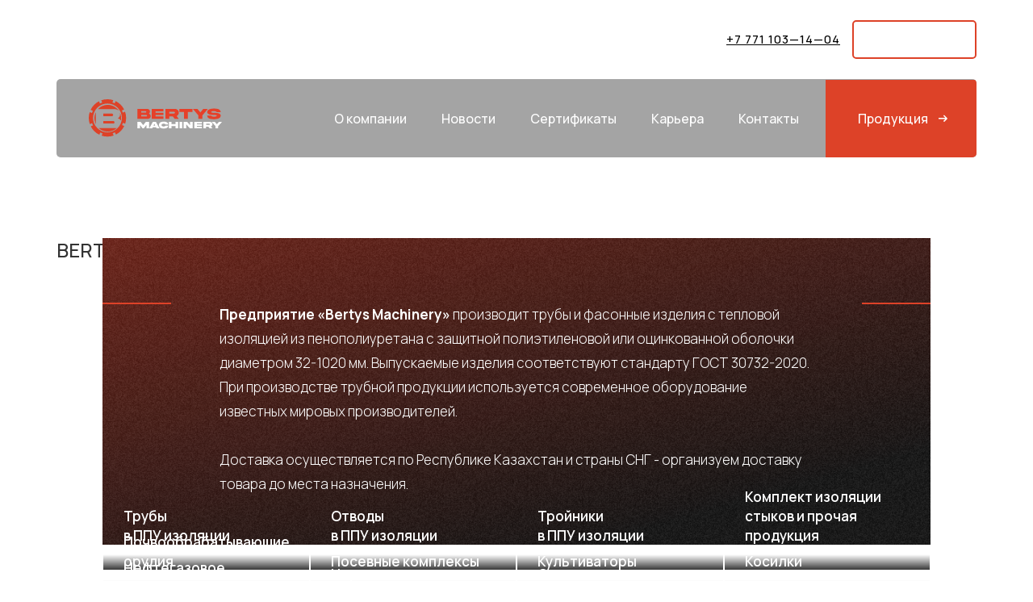

--- FILE ---
content_type: text/html; charset=UTF-8
request_url: https://b-m.kz/index.php/ru/
body_size: 7976
content:
<!DOCTYPE html><!--  This site was created in Webflow. https://www.webflow.com  -->
<!--  Last Published: Fri Jul 01 2022 17:36:32 GMT+0000 (Coordinated Universal Time)  -->
<html data-wf-page="615c64b56fcafa26a742a830" data-wf-site="60dea143fcfa38c155f36cbd">
<head>

<!-- Yandex.Metrika counter -->
<script type="text/javascript" >
   (function(m,e,t,r,i,k,a){m[i]=m[i]||function(){(m[i].a=m[i].a||[]).push(arguments)};
   m[i].l=1*new Date();
   for (var j = 0; j < document.scripts.length; j++) {if (document.scripts[j].src === r) { return; }}
   k=e.createElement(t),a=e.getElementsByTagName(t)[0],k.async=1,k.src=r,a.parentNode.insertBefore(k,a)})
   (window, document, "script", "https://mc.yandex.ru/metrika/tag.js", "ym");

   ym(99674910, "init", {
        clickmap:true,
        trackLinks:true,
        accurateTrackBounce:true,
        ecommerce:"dataLayer"
   });
</script>
<noscript><div><img src="https://mc.yandex.ru/watch/99674910" style="position:absolute; left:-9999px;" alt="" /></div></noscript>
<!-- /Yandex.Metrika counter -->

<!-- Google Tag Manager -->
<script>(function(w,d,s,l,i){w[l]=w[l]||[];w[l].push({'gtm.start':
new Date().getTime(),event:'gtm.js'});var f=d.getElementsByTagName(s)[0],
j=d.createElement(s),dl=l!='dataLayer'?'&l='+l:'';j.async=true;j.src=
'https://www.googletagmanager.com/gtm.js?id='+i+dl;f.parentNode.insertBefore(j,f);
})(window,document,'script','dataLayer','GTM-553H8FVM');</script>
<!-- End Google Tag Manager -->

<!-- Google Tag Manager (noscript) -->
<noscript><iframe src="https://www.googletagmanager.com/ns.html?id=GTM-553H8FVM"
height="0" width="0" style="display:none;visibility:hidden"></iframe></noscript>
<!-- End Google Tag Manager (noscript) -->

  <meta charset="utf-8">
  <title>BERTYS MACHINERY</title>
  <meta content="width=device-width, initial-scale=1" name="viewport">
  <meta content="Webflow" name="generator">
  <link href="/local/templates/bertys-machinery_new/css/normalize.css" rel="stylesheet" type="text/css">
  <link href="/local/templates/bertys-machinery_new/css/webflow.css" rel="stylesheet" type="text/css">
  <link href="/local/templates/bertys-machinery_new/css/bertys-machinery.webflow.css" rel="stylesheet" type="text/css">
  <script src="https://ajax.googleapis.com/ajax/libs/webfont/1.6.26/webfont.js" type="text/javascript"></script>
  <script type="text/javascript">WebFont.load({  google: {    families: ["Manrope:200,300,regular,500,600,700,800:cyrillic,latin"]  }});</script>
  <!-- [if lt IE 9]><script src="https://cdnjs.cloudflare.com/ajax/libs/html5shiv/3.7.3/html5shiv.min.js" type="text/javascript"></script><![endif] -->
  <script type="text/javascript">!function(o,c){var n=c.documentElement,t=" w-mod-";n.className+=t+"js",("ontouchstart"in o||o.DocumentTouch&&c instanceof DocumentTouch)&&(n.className+=t+"touch")}(window,document);</script>
  <link href="/local/templates/bertys-machinery_new/images/favicon.png" rel="shortcut icon" type="image/x-icon">
  <link href="/local/templates/bertys-machinery_new/images/webclip.png" rel="apple-touch-icon">
  <style>
.navbar {
-webkit-backdrop-filter: saturate(200%) blur(10px) brightness(100%);
backdrop-filter: saturate(200%) blur(15px) brightness(100%);
}
</style>
  <style>
.catalog_descript_wrp {
-webkit-backdrop-filter: saturate(200%) blur(10px) brightness(100%);
backdrop-filter: saturate(200%) blur(10px) brightness(100%);
}
</style>
    <meta http-equiv="Content-Type" content="text/html; charset=UTF-8" />
<meta name="robots" content="index, follow" />
<meta name="keywords" content="1С-Битрикс, CMS, PHP, bitrix, система управления контентом" />
<meta name="description" content="1С-Битрикс: Управление сайтом" />
<link href="/bitrix/panel/main/popup.min.css?171962397421121" type="text/css"  rel="stylesheet" />
<link href="/bitrix/cache/css/s1/bertys-machinery_new/template_55121c5b63be00e2c77442f8f526732e/template_55121c5b63be00e2c77442f8f526732e_v1.css?1737968234166175" type="text/css"  data-template-style="true" rel="stylesheet" />
<script type="text/javascript">if(!window.BX)window.BX={};if(!window.BX.message)window.BX.message=function(mess){if(typeof mess==='object'){for(let i in mess) {BX.message[i]=mess[i];} return true;}};</script>
<script type="text/javascript">(window.BX||top.BX).message({'JS_CORE_LOADING':'Загрузка...','JS_CORE_NO_DATA':'- Нет данных -','JS_CORE_WINDOW_CLOSE':'Закрыть','JS_CORE_WINDOW_EXPAND':'Развернуть','JS_CORE_WINDOW_NARROW':'Свернуть в окно','JS_CORE_WINDOW_SAVE':'Сохранить','JS_CORE_WINDOW_CANCEL':'Отменить','JS_CORE_WINDOW_CONTINUE':'Продолжить','JS_CORE_H':'ч','JS_CORE_M':'м','JS_CORE_S':'с','JSADM_AI_HIDE_EXTRA':'Скрыть лишние','JSADM_AI_ALL_NOTIF':'Показать все','JSADM_AUTH_REQ':'Требуется авторизация!','JS_CORE_WINDOW_AUTH':'Войти','JS_CORE_IMAGE_FULL':'Полный размер'});</script>

<script type="text/javascript" src="/bitrix/js/main/core/core.min.js?1719623965260887"></script>

<script>BX.setJSList(['/bitrix/js/main/core/core_ajax.js','/bitrix/js/main/core/core_promise.js','/bitrix/js/main/polyfill/promise/js/promise.js','/bitrix/js/main/loadext/loadext.js','/bitrix/js/main/loadext/extension.js','/bitrix/js/main/polyfill/promise/js/promise.js','/bitrix/js/main/polyfill/find/js/find.js','/bitrix/js/main/polyfill/includes/js/includes.js','/bitrix/js/main/polyfill/matches/js/matches.js','/bitrix/js/ui/polyfill/closest/js/closest.js','/bitrix/js/main/polyfill/fill/main.polyfill.fill.js','/bitrix/js/main/polyfill/find/js/find.js','/bitrix/js/main/polyfill/matches/js/matches.js','/bitrix/js/main/polyfill/core/dist/polyfill.bundle.js','/bitrix/js/main/core/core.js','/bitrix/js/main/polyfill/intersectionobserver/js/intersectionobserver.js','/bitrix/js/main/lazyload/dist/lazyload.bundle.js','/bitrix/js/main/polyfill/core/dist/polyfill.bundle.js','/bitrix/js/main/parambag/dist/parambag.bundle.js']);
BX.setCSSList(['/bitrix/js/main/lazyload/dist/lazyload.bundle.css','/bitrix/js/main/parambag/dist/parambag.bundle.css']);</script>
<script type="text/javascript">(window.BX||top.BX).message({'JS_CORE_LOADING':'Загрузка...','JS_CORE_NO_DATA':'- Нет данных -','JS_CORE_WINDOW_CLOSE':'Закрыть','JS_CORE_WINDOW_EXPAND':'Развернуть','JS_CORE_WINDOW_NARROW':'Свернуть в окно','JS_CORE_WINDOW_SAVE':'Сохранить','JS_CORE_WINDOW_CANCEL':'Отменить','JS_CORE_WINDOW_CONTINUE':'Продолжить','JS_CORE_H':'ч','JS_CORE_M':'м','JS_CORE_S':'с','JSADM_AI_HIDE_EXTRA':'Скрыть лишние','JSADM_AI_ALL_NOTIF':'Показать все','JSADM_AUTH_REQ':'Требуется авторизация!','JS_CORE_WINDOW_AUTH':'Войти','JS_CORE_IMAGE_FULL':'Полный размер'});</script>
<script type="text/javascript">(window.BX||top.BX).message({'LANGUAGE_ID':'ru','FORMAT_DATE':'DD.MM.YYYY','FORMAT_DATETIME':'DD.MM.YYYY HH:MI:SS','COOKIE_PREFIX':'BITRIX_SM','SERVER_TZ_OFFSET':'21600','UTF_MODE':'Y','SITE_ID':'s1','SITE_DIR':'/','USER_ID':'','SERVER_TIME':'1768939384','USER_TZ_OFFSET':'0','USER_TZ_AUTO':'Y','bitrix_sessid':'2c47b06e929611e61cb8ab39133d1967'});</script>


<script type="text/javascript"  src="/bitrix/cache/js/s1/bertys-machinery_new/kernel_main/kernel_main_v1.js?1723455658142232"></script>
<script type="text/javascript">BX.setJSList(['/bitrix/js/main/pageobject/pageobject.js','/bitrix/js/main/core/core_window.js','/bitrix/js/main/session.js','/bitrix/js/main/date/main.date.js','/bitrix/js/main/core/core_date.js','/bitrix/js/main/utils.js']);</script>
<script type="text/javascript">BX.setCSSList(['/local/templates/bertys-machinery_new/styles.css']);</script>


<script type="text/javascript">var _ba = _ba || []; _ba.push(["aid", "741f525fcd1e81a4e829274dec83e216"]); _ba.push(["host", "b-m.kz"]); (function() {var ba = document.createElement("script"); ba.type = "text/javascript"; ba.async = true;ba.src = (document.location.protocol == "https:" ? "https://" : "http://") + "bitrix.info/ba.js";var s = document.getElementsByTagName("script")[0];s.parentNode.insertBefore(ba, s);})();</script>


</head>
<body class="body">

 <div class=" main-section page wf-section">
    <div class="header-wrp _1">
        <div class="contact-header-wrp">
            <div class="adress-wrp">
                <div class="text-block">
                    г. Астана, район Байконыр, ул. 85, зд. 11                </div>
            </div>
            <div class="phone-wrp">
                <div class="text-block-2">
                    <div>
 <span style="color: #000000;"><u>+7 771 103—14—04</u></span>
</div>                </div>
                <a href="/checkout/" class="phone-btn w-button">Заказать звoнок</a>
            </div>
        </div>
        <div data-collapse="medium" data-animation="default" data-duration="400" data-easing="ease" data-easing2="ease" role="banner" class="navbar w-nav">
            <div class="navbar-contain">
                <a href="/" aria-current="page" class="brand w-nav-brand w--current"><img src="/local/templates/bertys-machinery_new/images/logo.svg" alt="" class="image-5"></a>
                <nav role="navigation" class="nav-menu w-nav-menu">
                    


			<a href="/o-kompanii/" class="nav-link w-nav-link">О компании</a>
		
			<a href="/novosti/" class="nav-link w-nav-link">Новости</a>
		
			<a href="/certificates/" class="nav-link w-nav-link">Сертификаты</a>
		
			<a href="/career/" class="nav-link w-nav-link">Карьера</a>
		
			<a href="/kontakty/" class="nav-link w-nav-link">Контакты</a>
		
	        <a href="/catalog/" class="nav-link _1 w-nav-link">Продукция</a>
		


                </nav>
                <div class="menu-button w-nav-button">
                    <div class="icon w-icon-nav-menu"></div>
                </div>
            </div>
        </div>
    </div>
     </div>

<div class="checkout-section">
    <div class="checkout-contain">
                <div class="title-section-wrp page">
            <h3 class="title-section-page">BERTYS MACHINERY</h3>
                    </div>
    
    
    <div class="catalog-section">
        <div class="catalog-contain">
            <div class="catalog_descript_wrp">
                <div class="catalog-redline"></div>
                <div class="paragraph-2">
                    <strong>Предприятие «Bertys Machinery»</strong> производит трубы и фасонные изделия с тепловой изоляцией из&nbsp;пенополиуретана с защитной полиэтиленовой или оцинкованной оболочки диаметром 32-1020 мм. Выпускаемые изделия соответствуют стандарту ГОСТ 30732-2020. При производстве трубной продукции используется современное оборудование известных мировых производителей.<br>
 <br>
Доставка осуществляется по Республике Казахстан и страны СНГ - организуем доставку товара до&nbsp;места&nbsp;назначения.                
                </div>
                <div class="catalog-redline"></div>
            </div>
    
            <div class="w-layout-grid main-catalog-wrp">
        <a id="w-node-_2cf58e2f-8b6e-9924-9a45-f66ba6466f3d-a742a830" href="/catalog/truby-v-ppu-izolyatsii-s-polietilenovoy-zashchitnoy-obolochkoy/" class="catalog-card-wrp w-inline-block">
        <div class="catalog-card"><img src="/upload/iblock/daa/e27h36la6lbzy1xul5het7q0nu0a2wv4/image-173.jpg" alt="" class="image-catalog">
            <div class="shdw-catalog-img"></div>
            <div class="card-name-wrp">
                <h4 class="catalog-card-name">Трубы<br>в ППУ изоляции</h4>
            </div>
        </div>
    </a>
        <a id="w-node-_2cf58e2f-8b6e-9924-9a45-f66ba6466f3d-a742a830" href="/catalog/otvody-v-ppu-izolyatsii/" class="catalog-card-wrp w-inline-block">
        <div class="catalog-card"><img src="/upload/iblock/9da/dcdzrd628vkqoi16smuze9lexzyzb6hi/image-174.jpg" alt="" class="image-catalog">
            <div class="shdw-catalog-img"></div>
            <div class="card-name-wrp">
                <h4 class="catalog-card-name">Отводы<br>в ППУ изоляции</h4>
            </div>
        </div>
    </a>
        <a id="w-node-_2cf58e2f-8b6e-9924-9a45-f66ba6466f3d-a742a830" href="/catalog/troyniki/" class="catalog-card-wrp w-inline-block">
        <div class="catalog-card"><img src="/upload/iblock/33a/s8067uz89q80961fq57f88fvz1gdhehr/image-175.jpg" alt="" class="image-catalog">
            <div class="shdw-catalog-img"></div>
            <div class="card-name-wrp">
                <h4 class="catalog-card-name">Тройники<br>в ППУ изоляции</h4>
            </div>
        </div>
    </a>
        <a id="w-node-_2cf58e2f-8b6e-9924-9a45-f66ba6466f3d-a742a830" href="/catalog/kompleks-izolyatsii-stykov/" class="catalog-card-wrp w-inline-block">
        <div class="catalog-card"><img src="/upload/iblock/749/vp5033wc018von8fr6a3g7em5iykeluk/image-176.jpg" alt="" class="image-catalog">
            <div class="shdw-catalog-img"></div>
            <div class="card-name-wrp">
                <h4 class="catalog-card-name">Комплект изоляции<br>стыков и&nbsp;прочая<br>продукция</h4>
            </div>
        </div>
    </a>
        <a id="w-node-_2cf58e2f-8b6e-9924-9a45-f66ba6466f3d-a742a830" href="/catalog/pochvoobrabatyvayushchie-orudiya/" class="catalog-card-wrp w-inline-block">
        <div class="catalog-card"><img src="/upload/iblock/28b/wqij6c604pxew6ttpj0ex9mr3qnte1um/image-177.jpg" alt="" class="image-catalog">
            <div class="shdw-catalog-img"></div>
            <div class="card-name-wrp">
                <h4 class="catalog-card-name">Почвообрабатывающие орудия</h4>
            </div>
        </div>
    </a>
        <a id="w-node-_2cf58e2f-8b6e-9924-9a45-f66ba6466f3d-a742a830" href="/catalog/posevnye-kompleksy/" class="catalog-card-wrp w-inline-block">
        <div class="catalog-card"><img src="/upload/iblock/7da/kmxs2gbq45dnbuqxk0f79uyo9mee2tl3/image-178.jpg" alt="" class="image-catalog">
            <div class="shdw-catalog-img"></div>
            <div class="card-name-wrp">
                <h4 class="catalog-card-name">Посевные комплексы</h4>
            </div>
        </div>
    </a>
        <a id="w-node-_2cf58e2f-8b6e-9924-9a45-f66ba6466f3d-a742a830" href="/catalog/kultivatory/" class="catalog-card-wrp w-inline-block">
        <div class="catalog-card"><img src="/upload/iblock/762/43c2b5gqosqjk18szq3jx005h81jwvkx/image-179.jpg" alt="" class="image-catalog">
            <div class="shdw-catalog-img"></div>
            <div class="card-name-wrp">
                <h4 class="catalog-card-name">Культиваторы</h4>
            </div>
        </div>
    </a>
        <a id="w-node-_2cf58e2f-8b6e-9924-9a45-f66ba6466f3d-a742a830" href="/catalog/kosilki/" class="catalog-card-wrp w-inline-block">
        <div class="catalog-card"><img src="/upload/iblock/9b6/298tdggqmv9genmm39vmvq0j78afcsha/image-180.jpg" alt="" class="image-catalog">
            <div class="shdw-catalog-img"></div>
            <div class="card-name-wrp">
                <h4 class="catalog-card-name">Косилки</h4>
            </div>
        </div>
    </a>
        <a id="w-node-_2cf58e2f-8b6e-9924-9a45-f66ba6466f3d-a742a830" href="/catalog/neftegazovoe-oborudovanie/" class="catalog-card-wrp w-inline-block">
        <div class="catalog-card"><img src="/upload/iblock/d91/4hvbvdyipu4vkjrbtlftjcin65d7usn3/image-181.jpg" alt="" class="image-catalog">
            <div class="shdw-catalog-img"></div>
            <div class="card-name-wrp">
                <h4 class="catalog-card-name">Нефтегазовое оборудование</h4>
            </div>
        </div>
    </a>
        <a id="w-node-_2cf58e2f-8b6e-9924-9a45-f66ba6466f3d-a742a830" href="/catalog/metallokonstruktsii/" class="catalog-card-wrp w-inline-block">
        <div class="catalog-card"><img src="/upload/iblock/e7c/b4zjoy4fh20xsbskp1a28ihdbcjcc0j9/image-182.jpg" alt="" class="image-catalog">
            <div class="shdw-catalog-img"></div>
            <div class="card-name-wrp">
                <h4 class="catalog-card-name">Металлоконструкции</h4>
            </div>
        </div>
    </a>
        <a id="w-node-_2cf58e2f-8b6e-9924-9a45-f66ba6466f3d-a742a830" href="/catalog/modulnye-zdaniya/" class="catalog-card-wrp w-inline-block">
        <div class="catalog-card"><img src="/upload/iblock/b46/h5u28eepji2837cjzcckql3zgpq1moaj/image-1462.jpg" alt="" class="image-catalog">
            <div class="shdw-catalog-img"></div>
            <div class="card-name-wrp">
                <h4 class="catalog-card-name">Модульные здания</h4>
            </div>
        </div>
    </a>
        <a id="w-node-_2cf58e2f-8b6e-9924-9a45-f66ba6466f3d-a742a830" href="/catalog/osvetitelnye-opory/" class="catalog-card-wrp w-inline-block">
        <div class="catalog-card"><img src="/upload/iblock/42f/ft6y74j98offrk314dmrdmqlryksenm1/image-184.jpg" alt="" class="image-catalog">
            <div class="shdw-catalog-img"></div>
            <div class="card-name-wrp">
                <h4 class="catalog-card-name">Осветительные опоры</h4>
            </div>
        </div>
    </a>
        <a id="w-node-_2cf58e2f-8b6e-9924-9a45-f66ba6466f3d-a742a830" href="/catalog/gidranty-pozharnye-podzemnye/" class="catalog-card-wrp w-inline-block">
        <div class="catalog-card"><img src="/upload/iblock/fb0/0rvhlgivw8jlf7u5t6u4cvglwl9vj4dc/image-185.jpg" alt="" class="image-catalog">
            <div class="shdw-catalog-img"></div>
            <div class="card-name-wrp">
                <h4 class="catalog-card-name">Гидранты пожарные подземные</h4>
            </div>
        </div>
    </a>
        <a id="w-node-_2cf58e2f-8b6e-9924-9a45-f66ba6466f3d-a742a830" href="/catalog/nerazyemnye-soedineniya/" class="catalog-card-wrp w-inline-block">
        <div class="catalog-card"><img src="/upload/iblock/d50/jph4asa49a3cndi8xwa48osl1wxx2zhp/image-186_1.jpg" alt="" class="image-catalog">
            <div class="shdw-catalog-img"></div>
            <div class="card-name-wrp">
                <h4 class="catalog-card-name">Неразъемные соединения НСПС пэ/сталь</h4>
            </div>
        </div>
    </a>
        <a id="w-node-_2cf58e2f-8b6e-9924-9a45-f66ba6466f3d-a742a830" href="/catalog/stalnye-soedinitelnye-detali-truboprovoda/" class="catalog-card-wrp w-inline-block">
        <div class="catalog-card"><img src="/upload/iblock/213/meewvabmbqi23j68wu8cl6cmnfiqt4z6/image-187_1.jpg" alt="" class="image-catalog">
            <div class="shdw-catalog-img"></div>
            <div class="card-name-wrp">
                <h4 class="catalog-card-name">Стальные соединительные детали трубопровода</h4>
            </div>
        </div>
    </a>
        <a id="w-node-_2cf58e2f-8b6e-9924-9a45-f66ba6466f3d-a742a830" href="/catalog/vodonapornaya-bashnya/" class="catalog-card-wrp w-inline-block">
        <div class="catalog-card"><img src="/upload/iblock/6b8/tpvku4qte6vjazi1ekzaju7xam8um2gu/image-188_1.jpg" alt="" class="image-catalog">
            <div class="shdw-catalog-img"></div>
            <div class="card-name-wrp">
                <h4 class="catalog-card-name">Водонапорные башни</h4>
            </div>
        </div>
    </a>
        <a id="w-node-_2cf58e2f-8b6e-9924-9a45-f66ba6466f3d-a742a830" href="/catalog/truby-s-naruzhnym-utyazhelyayushchim-betonnym-pokrytiem/" class="catalog-card-wrp w-inline-block">
        <div class="catalog-card"><img src="/upload/iblock/62a/dav7k0nb8cjt91ilw5wbqwna4gsauvcw/CWC-Concrete-Weight-Coated-Pipe-640x640.jpeg" alt="" class="image-catalog">
            <div class="shdw-catalog-img"></div>
            <div class="card-name-wrp">
                <h4 class="catalog-card-name">Трубы с наружным утяжеляющим бетонным покрытием</h4>
            </div>
        </div>
    </a>
        <a id="w-node-_2cf58e2f-8b6e-9924-9a45-f66ba6466f3d-a742a830" href="/catalog/melyushchie-shary-/" class="catalog-card-wrp w-inline-block">
        <div class="catalog-card"><img src="/upload/iblock/e9b/wsxynwquv172z0qnqmkodg3ikjzpb1gx/WhatsApp%20Image%202024-08-05%20at%2014.40.46%20%284%29.jpeg" alt="" class="image-catalog">
            <div class="shdw-catalog-img"></div>
            <div class="card-name-wrp">
                <h4 class="catalog-card-name">Мелющие шары </h4>
            </div>
        </div>
    </a>
    </div>
        
        </div>
    </div>
    </div>

<div class="advant-section wf-section">
    <div class="advant-contain">
        <div class="title-section-wrp">
            <h2 class="title-section">Наши преимущества</h2>
        </div>
        <div class="w-layout-grid grid-2">
                        <div id="w-node-_07abf92e-8d9c-055c-0b82-dac928c23a75-a742a830" class="advant-wrp"><img src="/upload/iblock/39f/gyocdetc8wrbtoeorhwx590m5o64zaoz/Rectangle.jpg" alt="" class="image-9">
                <div class="div-block-19">
                    <h1 class="heading-10">>200<br>Человек</h1>
                    <div class="div-block-20"></div>
                    <div class="text-block-23">Квалифицированный<br>штат</div>
                </div>
            </div>
                        <div id="w-node-_07abf92e-8d9c-055c-0b82-dac928c23a75-a742a830" class="advant-wrp"><img src="/upload/iblock/754/7y94v83ny3kcm1of6blyjvr34ra421pg/Rectangle-1.jpg" alt="" class="image-9">
                <div class="div-block-19">
                    <h1 class="heading-10">с 2005<br>года</h1>
                    <div class="div-block-20"></div>
                    <div class="text-block-23">Опыт работы</div>
                </div>
            </div>
                        <div id="w-node-_07abf92e-8d9c-055c-0b82-dac928c23a75-a742a830" class="advant-wrp"><img src="/upload/iblock/e58/deurau25oxuoqxh3qlnvx3ky10lv9fjb/Rectangle-2.jpg" alt="" class="image-9">
                <div class="div-block-19">
                    <h1 class="heading-10">12 000<br>кв.м</h1>
                    <div class="div-block-20"></div>
                    <div class="text-block-23">Полощадь<br>производственной базы</div>
                </div>
            </div>
                        <div id="w-node-_07abf92e-8d9c-055c-0b82-dac928c23a75-a742a830" class="advant-wrp"><img src="/upload/iblock/00e/73r6ooj326jh12yo97193yno10j1bu6v/Rectangle-3.jpg" alt="" class="image-9">
                <div class="div-block-19">
                    <h1 class="heading-10">Собственная<br></h1>
                    <div class="div-block-20"></div>
                    <div class="text-block-23">Производственная<br>база</div>
                </div>
            </div>
                        <div id="w-node-_07abf92e-8d9c-055c-0b82-dac928c23a75-a742a830" class="advant-wrp"><img src="/upload/iblock/091/8kzcob5nxp32ypr7ofzrpi6qdqcd1s2r/Rectangle-4.jpg" alt="" class="image-9">
                <div class="div-block-19">
                    <h1 class="heading-10">до 500 км</h1>
                    <div class="div-block-20"></div>
                    <div class="text-block-23">Предизолированных<br>труб</div>
                </div>
            </div>
                        <div id="w-node-_07abf92e-8d9c-055c-0b82-dac928c23a75-a742a830" class="advant-wrp"><img src="/upload/iblock/2f3/ceebtsd3qkxwghtz549dm6iowwtaacme/Rectangle-5.jpg" alt="" class="image-9">
                <div class="div-block-19">
                    <h1 class="heading-10">3,5 га</h1>
                    <div class="div-block-20"></div>
                    <div class="text-block-23">Площадь территории<br>завода</div>
                </div>
            </div>
                    </div>
        
    </div>
</div>



    
    <div class="baza-section">
        <div class="baza-contain">
            <div>
                <h2 class="heading-4">Производственная база</h2>
<p class="paragraph-3">оснащена современным<br>европейским оборудованием</p>
<a href="/o-kompanii/" class="baza-btn w-button">Подробнее   › ›</a>            
            </div>
            <div class="div-block-6">
                <div class="text-block-6">Цех металлообработки</div>
<div class="text-block-6">Цех производства фасонных изделий</div>
<div class="text-block-6">Сварочный цех</div>
<div class="text-block-6">Цех изоляции прямых участков</div>            
            </div>
        </div>
    </div>
<div class="news-section wf-section">
    <div class="news-contain">
        <div class="title-section-wrp">
            <h2 class="title-section">новости</h2>
        </div>

        <div data-delay="2500" data-animation="slide" class="news-slider w-slider" data-autoplay="true" data-easing="ease" data-hide-arrows="false" data-disable-swipe="false" data-autoplay-limit="0" data-nav-spacing="3" data-duration="500" data-infinite="true">
            <div class="newss-slider-mask w-slider-mask">
                                                                        
                        <div class="news-slide w-slide">
                            <div class="div-block-5 w-clearfix">
                                <div class="news-card-wrp-ghost"><img src="/upload/iblock/632/vsgpcelhspvuq0qrcs1ki5pcom1hx0op/%D0%B0%D1%81%D1%81%D0%BE%D1%80%D1%82%D0%B8%D0%BC%D0%B5%D0%BD%D1%82.jpg" alt="" class="news-img">
                                    <div class="news-txt-wrp">
                                        <h3 class="newss-title">Компания увеличивает номенклатуру выпускаемой продукции</h3>
                                        <div class="news-date">01.05.2021</div>
                                        <p class="paragraph-19">Во второй половине текущего года компания «BERTYS MACHINERY» увеличивает номенклатуру выпускаемой продукции. Это разная продукция в области нефтегазовой отрасли...</p>
                                        <a href="/news/kompaniya-uvelichivaet-nomenklaturu-vypuskaemoy-produktsii/" class="link-10">Подробнее  ›</a>
                                    </div>
                                </div>
                                <div class="news-card-1st-wrp"><img src="/upload/iblock/7a7/7t5wd81ig32fp18cniz6xgwx00xww65o/%D0%A4%D0%BE%D1%82%D0%BE%20%D0%A2%D0%B0%D1%88%D0%BA%D0%B5%D0%BD%D1%82.jpg" alt="" class="news-img">
                                    <div class="news-txt-wrp">
                                        <h3 class="newss-title">Участие в &quot;Aquatherm Tashkent 2021&quot;</h3>
                                        <div class="news-date">01.09.2021</div>
                                        <p class="paragraph-19">Наша компания участвует в 9-й Международной выставке «Отопление, Вентиляция, Кондиционирование, Водоснабжение, Сантехника, Бассейны...</p>
                                        <a href="/news/vysokotekhnologichnoe-proizvodstvo/" class="link-10">Подробнее  ›</a>
                                    </div>
                                </div>
                            </div>
                        </div>
                    
                                                                                                    <div class="news-slide w-slide">
                            <div class="news-card-wrp"><img src="/upload/iblock/b8c/efgzurbvsud82yxdxhj33p56r4x27dn4/%D0%A2%D0%B8%D0%BC%D0%B1%D0%B8%D0%BB%D0%B4%D0%B8%D0%BD%D0%B3.jpg" alt="" class="news-img">
                                <div class="news-txt-wrp">
                                    <h3 class="newss-title">Корпоративный тимбилдинг для сотрудников холдинга</h3>
                                    <div class="news-date">23.07.2021</div>
                                    <p class="paragraph-19">23 июля 2021 года ТОО «BERTYS MACHINERY» организовала корпоративный тимбилдинг для своих сотрудников и сотрудников холдинга. Были проведены различные коллективные...</p>
                                    <a href="/news/korporativnyy-timbilding-dlya-sotrudnikov-kholdinga/" class="link-10">Подробнее  ›</a>
                                </div>
                            </div>
                        </div>
                                                                                                    <div class="news-slide w-slide">
                            <div class="news-card-wrp"><img src="/upload/iblock/8c6/c5uairbi2d5dexdxtzfouxo5buf393l5/%D0%91%D0%B5%D0%B7%20%D0%BD%D0%B0%D0%B7%D0%B2%D0%B0%D0%BD%D0%B8%D1%8F.jpg" alt="" class="news-img">
                                <div class="news-txt-wrp">
                                    <h3 class="newss-title">Меморандум с Институтом проблем горения</h3>
                                    <div class="news-date">01.06.2021</div>
                                    <p class="paragraph-19">В июне 2021 года, компания заключила меморандум с Институтом проблем горения при Министерстве образования и науки Республики Казахстан по сотрудничеству в сфере...</p>
                                    <a href="/news/memorandum-s-institutom-problem-goreniya/" class="link-10">Подробнее  ›</a>
                                </div>
                            </div>
                        </div>
                                                                                                    <div class="news-slide w-slide">
                            <div class="news-card-wrp"><img src="/upload/iblock/632/vsgpcelhspvuq0qrcs1ki5pcom1hx0op/%D0%B0%D1%81%D1%81%D0%BE%D1%80%D1%82%D0%B8%D0%BC%D0%B5%D0%BD%D1%82.jpg" alt="" class="news-img">
                                <div class="news-txt-wrp">
                                    <h3 class="newss-title">Компания увеличивает номенклатуру выпускаемой продукции</h3>
                                    <div class="news-date">01.05.2021</div>
                                    <p class="paragraph-19">Во второй половине текущего года компания «BERTYS MACHINERY» увеличивает номенклатуру выпускаемой продукции. Это разная продукция в области нефтегазовой отрасли...</p>
                                    <a href="/news/kompaniya-uvelichivaet-nomenklaturu-vypuskaemoy-produktsii/" class="link-10">Подробнее  ›</a>
                                </div>
                            </div>
                        </div>
                                    

            </div>
            <div class="left-arrow-2 w-slider-arrow-left"></div>
            <div class="right-arrow-2 w-slider-arrow-right"></div>
            <div class="slide-nav-2 w-slider-nav w-round"></div>
        </div>
    </div>
</div>






    

<div class="client-section">
    <div class="client-contain">
        <div class="title-section-wrp">
            <h2 class="title-section">КОРПОРАТИВНЫЕ КЛИЕНТЫ ЗАВОДА</h2>
        </div>
        <div class="w-layout-grid client-wrp">
                                    <div class="client-card-wrp" id="bx_3485106786_48"><img src="/upload/iblock/2e6/4_1.jpg" alt="" class="client-logo">
                <h4 class="client-title">АО «Астана-Теплотранзит»</h4>
                <p class="client-txt">Главной задачей деятельности АО «Астана-Теплотранзит» является бесперебойное и качественное обеспечение всех потребителей города Нур-Султан тепловой энергией.</p>
            </div>
                                   <div class="client-card-wrp" id="bx_3485106786_47"><img src="/upload/iblock/87b/3_1.jpg" alt="" class="client-logo">
                <h4 class="client-title">АО «Сембол»</h4>
                <p class="client-txt">АО «Сембол Улусларарасы Ятырым Тарым Пейзаж Иншаат Туризм Санайи ве Тиджарет Аноним Ширкети» одна их крупнейших компаний в области промышленного и гражданского строительства.</p>
            </div>
                                   <div class="client-card-wrp" id="bx_3485106786_46"><img src="/upload/iblock/a2b/2_1.jpg" alt="" class="client-logo">
                <h4 class="client-title">Акционерное общество «Центрально-Азиатская Электроэнергетическая Корпорация»</h4>
                <p class="client-txt">Суммарная установленная электрическая мощность АО «ЦАЭК» составляет 1 218 МВт — по данному показателю Корпорация является лидером среди частных энергогенерирующих компаний Казахстана.</p>
            </div>
                                   <div class="client-card-wrp" id="bx_3485106786_45"><img src="/upload/iblock/de7/1_1.jpg" alt="" class="client-logo">
                <h4 class="client-title">ТОО «Астанаинжкомстрой»</h4>
                <p class="client-txt">Строительство инженерных сетей теплоснабжения, водоснабжения и канализации.</p>
            </div>
                   </div>
    </div>
</div>



        </div>
        </div>
<div class="footer-section">
    <div class="footer-contain">
        <div class="text-block-7">© BERTYS MACHINERY. Все права защищены            </div>
        <div class="phone-wrp">
            <div class="text-block-2"><div>
 <span style="color: #000000;"><u>+7 771 103—14—04</u></span>
</div></div>
            <a href="http://b-m.fly-web.kz/checkout/" class="phone-btn w-button">Заказать звoнок</a>
        </div>
        <a href="http://petrit.org" target="_blank" class="link-block w-inline-block"><img src="/local/templates/bertys-machinery_new/images/logo-petrit.svg" alt=""></a>
    </div>
</div>


<script src="https://d3e54v103j8qbb.cloudfront.net/js/jquery-3.5.1.min.dc5e7f18c8.js?site=60dea143fcfa38c155f36cbd" type="text/javascript" integrity="sha256-9/aliU8dGd2tb6OSsuzixeV4y/faTqgFtohetphbbj0=" crossorigin="anonymous"></script>
<script src="/local/templates/bertys-machinery_new/js/webflow.js" type="text/javascript"></script>
<script src="/local/templates/bertys-machinery_new/js/main.js" type="text/javascript"></script>
<!-- [if lte IE 9]><script src="https://cdnjs.cloudflare.com/ajax/libs/placeholders/3.0.2/placeholders.min.js"></script><![endif] -->
</body>
</html>

--- FILE ---
content_type: text/css
request_url: https://b-m.kz/local/templates/bertys-machinery_new/css/bertys-machinery.webflow.css
body_size: 16966
content:
.w-layout-grid {
  display: -ms-grid;
  display: grid;
  grid-auto-columns: 1fr;
  -ms-grid-columns: 1fr 1fr;
  grid-template-columns: 1fr 1fr;
  -ms-grid-rows: auto auto;
  grid-template-rows: auto auto;
  grid-row-gap: 16px;
  grid-column-gap: 16px;
}

.body {
  font-family: Manrope, sans-serif;
  font-size: 17px;
  line-height: 30px;
}

.main-section {
  position: relative;
  z-index: 0;
}

.main-section.page {
  padding-bottom: 50px;
}

.main-title {
  width: 75%;
  margin: 0px auto;
  color: #fff;
  font-size: 40px;
  line-height: 60px;
  font-weight: 500;
  text-align: center;
  letter-spacing: 2px;
  text-transform: uppercase;
}

.div-block {
  width: 190px;
  height: 2px;
  margin: 30px auto;
  background-color: #dd4228;
}

.main-descript {
  color: #fff;
  font-size: 18px;
  text-align: center;
}

.button {
  padding: 17px 40px;
  border-radius: 5px;
  background-color: #dd4228;
  -webkit-transition: all 500ms cubic-bezier(.012, .475, .25, 1);
  transition: all 500ms cubic-bezier(.012, .475, .25, 1);
  font-size: 18px;
  font-weight: 600;
  text-align: center;
}

.button:hover {
  -webkit-transform: translate(0px, -2px);
  -ms-transform: translate(0px, -2px);
  transform: translate(0px, -2px);
}

.navbar {
  position: static;
  overflow: hidden;
  margin-right: auto;
  margin-left: auto;
  border-radius: 5px;
  background-color: rgba(0, 0, 0, 0.44);
  background-image: -webkit-gradient(linear, left top, left bottom, from(hsla(0, 0%, 100%, 0.19)), to(hsla(0, 0%, 100%, 0.19)));
  background-image: linear-gradient(180deg, hsla(0, 0%, 100%, 0.19), hsla(0, 0%, 100%, 0.19));
}

.nav-link {
  padding: 33px 20px;
  color: #fff;
  font-size: 16px;
  font-weight: 500;
}

.nav-link.w--current {
  color: #dd4228;
}

.nav-link._1 {
  margin-left: 10px;
  padding-right: 60px;
  padding-left: 40px;
  background-color: #dd4228;
  background-image: url('../images/codicon_arrow-small-right.svg');
  background-position: 82% 50%;
  background-size: auto;
  background-repeat: no-repeat;
}

.nav-link._1.w--current {
  padding-top: 34px;
  color: #fff;
  text-decoration: none;
}

.navbar-contain {
  display: -webkit-box;
  display: -webkit-flex;
  display: -ms-flexbox;
  display: flex;
  -webkit-box-pack: justify;
  -webkit-justify-content: space-between;
  -ms-flex-pack: justify;
  justify-content: space-between;
  -webkit-box-align: center;
  -webkit-align-items: center;
  -ms-flex-align: center;
  align-items: center;
  background-image: none;
}

.navbar-contain.page {
  background-image: linear-gradient(315deg, rgba(221, 66, 40, 0), rgba(221, 66, 40, 0.34)), linear-gradient(180deg, #36444b, #36444b);
}

.brand {
  margin-left: 40px;
}

.header-wrp {
  position: absolute;
  left: 0%;
  top: 0%;
  right: 0%;
  bottom: auto;
  z-index: 2;
  width: 90%;
  max-width: 1140px;
  margin-right: auto;
  margin-bottom: 639px;
  margin-left: auto;
}

.header-wrp.page {
  position: static;
}

.header-wrp._1 {
  position: relative;
  margin-bottom: 0px;
}

.contact-header-wrp {
  display: -webkit-box;
  display: -webkit-flex;
  display: -ms-flexbox;
  display: flex;
  padding-top: 25px;
  padding-bottom: 25px;
  -webkit-box-pack: justify;
  -webkit-justify-content: space-between;
  -ms-flex-pack: justify;
  justify-content: space-between;
  -webkit-box-align: center;
  -webkit-align-items: center;
  -ms-flex-align: center;
  align-items: center;
}

.adress-wrp {
  position: static;
  -webkit-box-flex: 0;
  -webkit-flex: 0 auto;
  -ms-flex: 0 auto;
  flex: 0 auto;
}

.phone-wrp {
  display: -webkit-box;
  display: -webkit-flex;
  display: -ms-flexbox;
  display: flex;
  -webkit-box-align: center;
  -webkit-align-items: center;
  -ms-flex-align: center;
  align-items: center;
}

.text-block {
  padding-left: 30px;
  background-image: url('../images/fluent_location-12-regular.svg');
  background-position: 0% 50%;
  background-size: auto;
  background-repeat: no-repeat;
  color: #fff;
  font-size: 15px;
  font-weight: 500;
}

.text-block.page {
  background-image: url('../images/fluent_location-12-regular_black.svg');
  color: #36444b;
}

.text-block-2 {
  margin-right: 15px;
  padding-left: 30px;
  background-image: url('../images/Group-1.svg');
  background-position: 0% 50%;
  background-size: auto;
  background-repeat: no-repeat;
  color: #fff;
  font-size: 15px;
  font-weight: 500;
  letter-spacing: 1px;
}

.text-block-2.page {
  background-image: url('../images/phone_black.svg');
  color: #36444b;
}

.phone-btn {
  padding-top: 7px;
  padding-bottom: 7px;
  border-style: solid;
  border-width: 2px;
  border-color: #dd4228;
  border-radius: 5px;
  background-color: rgba(255, 255, 255, 0);
  font-size: 15px;
}

.phone-btn.page {
  color: #dd4228;
}

.catalog-section.page {
  padding-bottom: 70px;
}

.catalog-contain {
  width: 90%;
  max-width: 1140px;
  margin-right: auto;
  margin-left: auto;
}

.catalog_descript_wrp {
  position: relative;
  display: -webkit-box;
  display: -webkit-flex;
  display: -ms-flexbox;
  display: flex;
  margin-top: -80px;
  padding-top: 80px;
  padding-bottom: 60px;
  background-image: url('../images/noise.png'), linear-gradient(164deg, #6d1f14, rgba(0, 0, 0, 0.94) 83%);
  background-position: 0% 0%, 0px 0px;
  background-size: auto, auto;
}

.catalog-redline {
  width: 85px;
  height: 2px;
  -webkit-box-flex: 0;
  -webkit-flex: 0 0 auto;
  -ms-flex: 0 0 auto;
  flex: 0 0 auto;
  background-color: #dd4228;
}

.paragraph-2 {
  padding-right: 60px;
  padding-left: 60px;
  color: #fff;
  font-weight: 300;
}

.advant-section {
  padding-top: 100px;
  padding-bottom: 100px;
}

.advant-contain {
  overflow: visible;
  width: 90%;
  max-width: 1140px;
  margin-right: auto;
  margin-left: auto;
}

.main-catalog-wrp {
  grid-column-gap: 0px;
  grid-row-gap: 0px;
  -ms-grid-columns: 1fr 1fr 1fr 1fr;
  grid-template-columns: 1fr 1fr 1fr 1fr;
  -ms-grid-rows: 1fr 1fr 1fr 1fr;
  grid-template-rows: 1fr 1fr 1fr 1fr;
}

.catalog-card-wrp {
  position: relative;
  display: block;
  -webkit-box-orient: vertical;
  -webkit-box-direction: normal;
  -webkit-flex-direction: column;
  -ms-flex-direction: column;
  flex-direction: column;
  -webkit-box-pack: start;
  -webkit-justify-content: flex-start;
  -ms-flex-pack: start;
  justify-content: flex-start;
  -webkit-box-align: center;
  -webkit-align-items: center;
  -ms-flex-align: center;
  align-items: center;
  border-style: solid;
  border-width: 1px;
  border-color: #fff;
  -webkit-transition: all 500ms cubic-bezier(.094, .457, .497, .907);
  transition: all 500ms cubic-bezier(.094, .457, .497, .907);
  text-decoration: none;
}

.catalog-card-wrp:hover {
  position: relative;
  z-index: 5;
  border-width: 6px;
}

.catalog-card-wrp._1 {
  background-color: #e6e9ea;
}

.catalog-card {
  display: block;
  -webkit-box-orient: vertical;
  -webkit-box-direction: normal;
  -webkit-flex-direction: column;
  -ms-flex-direction: column;
  flex-direction: column;
  -webkit-justify-content: space-around;
  -ms-flex-pack: distribute;
  justify-content: space-around;
  -webkit-box-align: stretch;
  -webkit-align-items: stretch;
  -ms-flex-align: stretch;
  align-items: stretch;
  -webkit-box-flex: 1;
  -webkit-flex: 1;
  -ms-flex: 1;
  flex: 1;
}

.catalog-card-name {
  margin-top: 0px;
  margin-bottom: 5px;
  color: #fff;
  font-size: 17px;
  font-weight: 600;
  text-align: left;
}

.text-block-3 {
  position: relative;
  margin-bottom: 1px;
  margin-left: 1px;
  padding: 2px 13px 2px 30px;
  float: left;
  -webkit-box-flex: 0;
  -webkit-flex: 0 0 auto;
  -ms-flex: 0 0 auto;
  flex: 0 0 auto;
  background-color: #dd4228;
  color: #fff;
  font-size: 15px;
}

.card-img {
  margin-bottom: 15px;
  -webkit-align-self: flex-start;
  -ms-flex-item-align: start;
  align-self: flex-start;
  -webkit-box-flex: 0;
  -webkit-flex: 0 0 auto;
  -ms-flex: 0 0 auto;
  flex: 0 0 auto;
}

.card-name-wrp {
  position: absolute;
  left: 0%;
  top: auto;
  right: auto;
  bottom: 0%;
  margin-right: 30px;
  margin-bottom: 25px;
  margin-left: 25px;
  -webkit-align-self: center;
  -ms-flex-item-align: center;
  -ms-grid-row-align: center;
  align-self: center;
  -webkit-box-flex: 1;
  -webkit-flex: 1;
  -ms-flex: 1;
  flex: 1;
}

.banner-service {
  padding: 60px;
  background-image: url('../images/banner-bg.jpg');
  background-position: 50% 50%;
  background-size: cover;
  background-repeat: no-repeat;
}

.banner-service._1 {
  display: none;
  padding: 15px 46px 15px 30px;
  -webkit-align-self: stretch;
  -ms-flex-item-align: stretch;
  -ms-grid-row-align: stretch;
  align-self: stretch;
  -webkit-box-flex: 1;
  -webkit-flex: 1;
  -ms-flex: 1;
  flex: 1;
  background-image: url('../images/banner-bg1.jpg');
  background-size: cover;
  background-repeat: no-repeat;
}

.heading-2 {
  color: #fff;
  font-weight: 600;
}

.heading-2._1 {
  margin-top: 0px;
  margin-bottom: 0px;
  color: #1e292f;
  font-size: 21px;
}

.text-block-4 {
  margin-bottom: 35px;
  color: #fff;
  font-size: 18px;
}

.text-block-4._1 {
  margin-bottom: 10px;
  color: #36444b;
  font-size: 16px;
}

.banner-service-btn {
  padding: 5px 23px;
  border-radius: 4px;
  background-color: #dd4228;
  font-size: 13px;
}

.title-section-wrp {
  overflow: hidden;
  margin-right: auto;
  margin-left: auto;
}

.title-section-wrp._1 {
  color: #fff;
}

.title-section-wrp.page {
  display: -webkit-box;
  display: -webkit-flex;
  display: -ms-flexbox;
  display: flex;
  margin-top: 40px;
  margin-bottom: 40px;
  -webkit-box-pack: justify;
  -webkit-justify-content: space-between;
  -ms-flex-pack: justify;
  justify-content: space-between;
  -webkit-box-align: center;
  -webkit-align-items: center;
  -ms-flex-align: center;
  align-items: center;
}

.title-section {
  margin-top: 0px;
  margin-bottom: 0px;
  font-weight: 600;
  letter-spacing: 4px;
  text-transform: uppercase;
}

.advant-card-wrp {
  position: relative;
  display: block;
  height: 440px;
  margin-top: 70px;
  padding: 0px 40px 60px;
  float: none;
  -webkit-box-orient: vertical;
  -webkit-box-direction: normal;
  -webkit-flex-direction: column;
  -ms-flex-direction: column;
  flex-direction: column;
  -webkit-justify-content: space-around;
  -ms-flex-pack: distribute;
  justify-content: space-around;
  -webkit-box-align: start;
  -webkit-align-items: flex-start;
  -ms-flex-align: start;
  align-items: flex-start;
  -webkit-box-flex: 0;
  -webkit-flex: 0 auto;
  -ms-flex: 0 auto;
  flex: 0 auto;
  border-style: solid;
  border-width: 1px;
  border-color: rgba(54, 68, 75, 0.14);
  background-color: #fff;
}

.nuber-wrp {
  display: -webkit-box;
  display: -webkit-flex;
  display: -ms-flexbox;
  display: flex;
  margin-bottom: 28px;
  -webkit-box-align: center;
  -webkit-align-items: center;
  -ms-flex-align: center;
  align-items: center;
}

.text-block-5 {
  margin-top: -60px;
  margin-right: 20px;
  -webkit-box-flex: 0;
  -webkit-flex: 0 0 auto;
  -ms-flex: 0 0 auto;
  flex: 0 0 auto;
  background-color: #fff;
  color: #f3f5f6;
  font-size: 150px;
  line-height: 120px;
  font-weight: 800;
  text-align: left;
}

.number-wrp {
  margin-top: -2px;
  margin-bottom: 50px;
  -webkit-box-align: start;
  -webkit-align-items: flex-start;
  -ms-flex-align: start;
  align-items: flex-start;
  -webkit-box-flex: 0;
  -webkit-flex: 0 auto;
  -ms-flex: 0 auto;
  flex: 0 auto;
}

.div-block-3 {
  width: 120px;
  height: 3px;
  background-color: #dd4228;
}

.advant-title {
  margin-bottom: 40px;
  font-size: 21px;
  line-height: 28px;
}

.advant-title-wrp {
  height: 100%;
}

.advant-slider-wrp {
  display: none;
  margin-top: 40px;
  -webkit-box-align: start;
  -webkit-align-items: flex-start;
  -ms-flex-align: start;
  align-items: flex-start;
}

.left-arrow-2 {
  position: absolute;
  left: 0%;
  top: auto;
  right: 60px;
  display: block;
  width: 32px;
  height: 32px;
  background-image: url('../images/bi_arrow-left.svg');
  background-position: 50% 50%;
  background-size: auto;
  background-repeat: no-repeat;
}

.right-arrow-2 {
  position: absolute;
  left: 60px;
  top: auto;
  right: 0%;
  display: block;
  width: 32px;
  height: 32px;
  background-image: url('../images/bi_arrow-right.svg');
  background-position: 0px 0px;
  background-size: auto;
}

.slide-nav-2 {
  display: none;
}

.advant-slider {
  overflow: hidden;
  height: auto;
  background-color: #fff;
}

.newss-slider-mask {
  overflow: visible;
  width: 33.33%;
  height: 720px;
  margin-right: auto;
  margin-left: auto;
}

.advant-slide {
  width: 100%;
  height: 100%;
}

.advant-slide._1 {
  z-index: 10;
  overflow: visible;
}

.div-block-4 {
  display: -webkit-box;
  display: -webkit-flex;
  display: -ms-flexbox;
  display: flex;
  width: 200%;
  height: auto;
}

.div-block-5 {
  position: relative;
  right: 100%;
  display: -webkit-box;
  display: -webkit-flex;
  display: -ms-flexbox;
  display: flex;
  width: 200%;
  height: 100%;
  -webkit-box-pack: end;
  -webkit-justify-content: flex-end;
  -ms-flex-pack: end;
  justify-content: flex-end;
  -webkit-box-align: stretch;
  -webkit-align-items: stretch;
  -ms-flex-align: stretch;
  align-items: stretch;
  -webkit-align-content: flex-start;
  -ms-flex-line-pack: start;
  align-content: flex-start;
}

.advant-card-wrp-ghost {
  position: relative;
  display: block;
  overflow: visible;
  width: 50%;
  height: 440px;
  margin-top: 70px;
  padding-right: 40px;
  padding-bottom: 60px;
  padding-left: 40px;
  float: left;
  -webkit-box-orient: vertical;
  -webkit-box-direction: normal;
  -webkit-flex-direction: column;
  -ms-flex-direction: column;
  flex-direction: column;
  -webkit-justify-content: space-around;
  -ms-flex-pack: distribute;
  justify-content: space-around;
  -webkit-box-align: start;
  -webkit-align-items: flex-start;
  -ms-flex-align: start;
  align-items: flex-start;
  border-style: solid;
  border-width: 1px;
  border-color: rgba(54, 68, 75, 0.14);
  background-color: #fff;
}

.advant-card-1st-wrp {
  position: relative;
  width: 50%;
  height: 440px;
  margin-top: 70px;
  padding-right: 40px;
  padding-bottom: 60px;
  padding-left: 40px;
  float: right;
  -webkit-box-orient: horizontal;
  -webkit-box-direction: normal;
  -webkit-flex-direction: row;
  -ms-flex-direction: row;
  flex-direction: row;
  -webkit-box-pack: end;
  -webkit-justify-content: flex-end;
  -ms-flex-pack: end;
  justify-content: flex-end;
  -webkit-box-align: start;
  -webkit-align-items: flex-start;
  -ms-flex-align: start;
  align-items: flex-start;
  -webkit-box-flex: 0;
  -webkit-flex: 0 auto;
  -ms-flex: 0 auto;
  flex: 0 auto;
  border-style: solid;
  border-width: 1px;
  border-color: rgba(54, 68, 75, 0.14);
  background-color: #fff;
}

.baza-section {
  padding-top: 69px;
  padding-bottom: 69px;
  background-image: url('../images/bg1.jpg');
  background-position: 50% 0%;
  background-size: cover;
  background-repeat: no-repeat;
}

.baza-contain {
  display: -webkit-box;
  display: -webkit-flex;
  display: -ms-flexbox;
  display: flex;
  width: 90%;
  max-width: 1140px;
  margin-right: auto;
  margin-left: auto;
  -webkit-box-pack: start;
  -webkit-justify-content: flex-start;
  -ms-flex-pack: start;
  justify-content: flex-start;
}

.heading-4 {
  margin-top: 0px;
  padding-right: 160px;
  background-image: url('../images/arrow1.svg');
  background-position: 100% 50%;
  background-size: auto;
  background-repeat: no-repeat;
  color: #fff;
  font-weight: 600;
}

.paragraph-3 {
  margin-bottom: 38px;
  color: #fff;
  font-size: 21px;
}

.baza-btn {
  padding-right: 34px;
  padding-left: 34px;
  border-width: 1px;
  border-color: #fff;
  border-radius: 4px;
  background-color: #fff;
  color: #dd4228;
  font-size: 14px;
  font-weight: 500;
}

.text-block-6 {
  padding-left: 40px;
  background-image: url('../images/bi_check-square-fill.svg');
  background-position: 0% 50%;
  background-size: auto;
  background-repeat: no-repeat;
  color: #fff;
  font-size: 21px;
}

.div-block-6 {
  display: -webkit-box;
  display: -webkit-flex;
  display: -ms-flexbox;
  display: flex;
  margin-left: 60px;
  -webkit-box-orient: vertical;
  -webkit-box-direction: normal;
  -webkit-flex-direction: column;
  -ms-flex-direction: column;
  flex-direction: column;
  -webkit-box-pack: justify;
  -webkit-justify-content: space-between;
  -ms-flex-pack: justify;
  justify-content: space-between;
}

.news-section {
  padding-top: 70px;
  padding-bottom: 70px;
}

.news-section._1 {
  padding-top: 0px;
  padding-bottom: 140px;
}

.news-contain {
  overflow: visible;
  width: 90%;
  max-width: 1140px;
  margin-right: auto;
  margin-left: auto;
}

.news-slider-wrp {
  display: block;
  margin-top: 60px;
  -webkit-box-align: start;
  -webkit-align-items: flex-start;
  -ms-flex-align: start;
  align-items: flex-start;
}

.news-slider {
  position: relative;
  display: -webkit-box;
  display: -webkit-flex;
  display: -ms-flexbox;
  display: flex;
  overflow: hidden;
  width: 100%;
  height: auto;
  margin-top: 40px;
  padding-bottom: 60px;
  -webkit-box-orient: vertical;
  -webkit-box-direction: normal;
  -webkit-flex-direction: column;
  -ms-flex-direction: column;
  flex-direction: column;
  -webkit-box-pack: justify;
  -webkit-justify-content: space-between;
  -ms-flex-pack: justify;
  justify-content: space-between;
  -webkit-box-align: baseline;
  -webkit-align-items: baseline;
  -ms-flex-align: baseline;
  align-items: baseline;
  background-color: #fff;
}

.news-card-wrp-ghost {
  position: relative;
  display: -webkit-box;
  display: -webkit-flex;
  display: -ms-flexbox;
  display: flex;
  overflow: visible;
  width: 50%;
  height: auto;
  margin-right: 10px;
  margin-left: 10px;
  float: left;
  -webkit-box-orient: vertical;
  -webkit-box-direction: normal;
  -webkit-flex-direction: column;
  -ms-flex-direction: column;
  flex-direction: column;
  -webkit-box-pack: justify;
  -webkit-justify-content: space-between;
  -ms-flex-pack: justify;
  justify-content: space-between;
  -webkit-box-align: start;
  -webkit-align-items: flex-start;
  -ms-flex-align: start;
  align-items: flex-start;
  border-style: solid;
  border-width: 1px;
  border-color: rgba(54, 68, 75, 0.14);
  background-color: #fff;
}

.news-card-1st-wrp {
  position: relative;
  display: -webkit-box;
  display: -webkit-flex;
  display: -ms-flexbox;
  display: flex;
  width: 50%;
  height: 100%;
  margin-right: 10px;
  margin-left: 10px;
  float: right;
  -webkit-box-orient: vertical;
  -webkit-box-direction: normal;
  -webkit-flex-direction: column;
  -ms-flex-direction: column;
  flex-direction: column;
  -webkit-box-pack: justify;
  -webkit-justify-content: space-between;
  -ms-flex-pack: justify;
  justify-content: space-between;
  -webkit-box-align: start;
  -webkit-align-items: flex-start;
  -ms-flex-align: start;
  align-items: flex-start;
  -webkit-align-self: auto;
  -ms-flex-item-align: auto;
  align-self: auto;
  -webkit-box-flex: 0;
  -webkit-flex: 0 auto;
  -ms-flex: 0 auto;
  flex: 0 auto;
  border-style: solid;
  border-width: 1px;
  border-color: rgba(54, 68, 75, 0.14);
  background-color: #fff;
}

.news-card-wrp {
  height: 100%;
  margin-right: 10px;
  margin-left: 10px;
  -webkit-box-orient: vertical;
  -webkit-box-direction: normal;
  -webkit-flex-direction: column;
  -ms-flex-direction: column;
  flex-direction: column;
  -webkit-box-pack: justify;
  -webkit-justify-content: space-between;
  -ms-flex-pack: justify;
  justify-content: space-between;
  -webkit-box-align: start;
  -webkit-align-items: flex-start;
  -ms-flex-align: start;
  align-items: flex-start;
  -webkit-box-flex: 0;
  -webkit-flex: 0 auto;
  -ms-flex: 0 auto;
  flex: 0 auto;
  border-style: solid;
  border-width: 1px;
  border-color: rgba(54, 68, 75, 0.14);
  background-color: #fff;
}

.news-title {
  margin-bottom: 40px;
  margin-left: -41px;
  padding-left: 40px;
  border-left: 2px solid #dd4228;
  font-size: 21px;
  line-height: 28px;
}

.news-link {
  -webkit-box-flex: 0;
  -webkit-flex: 0 auto;
  -ms-flex: 0 auto;
  flex: 0 auto;
  color: #dd4228;
  font-size: 16px;
  line-height: 28px;
}

.paragraph-4 {
  margin-bottom: 20px;
}

.sertifikate-section {
  padding-top: 60px;
  padding-bottom: 60px;
  background-image: url('../images/image-111.jpg');
  background-position: 50% 0%;
  background-size: cover;
  background-repeat: no-repeat;
}

.sertifikate-contain {
  display: -webkit-box;
  display: -webkit-flex;
  display: -ms-flexbox;
  display: flex;
  width: 90%;
  max-width: 1140px;
  margin-right: auto;
  margin-left: auto;
  -webkit-box-pack: justify;
  -webkit-justify-content: space-between;
  -ms-flex-pack: justify;
  justify-content: space-between;
}

.paragraph-5 {
  margin-top: 60px;
  color: #fff;
  font-weight: 300;
}

.div-block-7 {
  width: 50%;
  padding-right: 62px;
}

.sertifikate-wrp {
  width: 50%;
}

.slide-nav-3 {
  display: none;
}

.sertifikate-slider {
  width: auto;
  height: auto;
  background-color: transparent;
}

.left-arrow-3 {
  font-size: 16px;
}

.right-arrow-3 {
  font-size: 16px;
}

.image-4 {
  width: 60%;
  margin-right: auto;
  margin-left: auto;
  box-shadow: 0 1px 20px 9px #222c31;
}

.slide-1 {
  margin-right: auto;
  margin-left: auto;
  text-align: center;
}

.mask-2 {
  overflow: hidden;
  padding-top: 40px;
  padding-bottom: 40px;
}

.slide-2 {
  margin-right: auto;
  margin-left: auto;
  text-align: center;
}

.slide-3 {
  text-align: center;
}

.slide-4 {
  text-align: center;
}

.slide-5 {
  text-align: center;
}

.slide-6 {
  text-align: center;
}

.slide-7 {
  text-align: center;
}

.slide-8 {
  text-align: center;
}

.slide-9 {
  text-align: center;
}

.slide-1-2 {
  text-align: center;
}

.slide-1-3 {
  text-align: center;
}

.slide-1-4 {
  text-align: center;
}

.slide-1-5 {
  text-align: center;
}

.slide-1-6 {
  text-align: center;
}

.slide-1-7 {
  text-align: center;
}

.slide-1-8 {
  text-align: center;
}

.slide-1-9 {
  text-align: center;
}

.slide-1-10 {
  text-align: center;
}

.slide-1-11 {
  text-align: center;
}

.slide-2-2 {
  text-align: center;
}

.slide-2-3 {
  text-align: center;
}

.slide-2-4 {
  text-align: center;
}

.client-section {
  padding-top: 70px;
  padding-bottom: 100px;
}

.client-contain {
  width: 90%;
  max-width: 1140px;
  margin-right: auto;
  margin-left: auto;
}

.footer-section {
  padding-top: 45px;
  padding-bottom: 45px;
  background-color: #1e292f;
}

.footer-contain {
  display: -webkit-box;
  display: -webkit-flex;
  display: -ms-flexbox;
  display: flex;
  width: 90%;
  max-width: 1140px;
  margin-right: auto;
  margin-left: auto;
  -webkit-box-pack: justify;
  -webkit-justify-content: space-between;
  -ms-flex-pack: justify;
  justify-content: space-between;
  -webkit-box-align: center;
  -webkit-align-items: center;
  -ms-flex-align: center;
  align-items: center;
}

.text-block-7 {
  color: #eceff0;
  font-size: 13px;
  line-height: 21px;
  font-weight: 300;
}

.client-wrp {
  margin-top: 50px;
  -ms-grid-columns: 1fr 1fr 1fr 1fr;
  grid-template-columns: 1fr 1fr 1fr 1fr;
  -ms-grid-rows: auto;
  grid-template-rows: auto;
}

.client-logo {
  margin-bottom: 20px;
}

.client-txt {
  font-size: 15px;
  line-height: 25px;
}

.client-title {
  margin-top: 20px;
  margin-bottom: 20px;
}

.image-5 {
  padding-top: 25px;
  padding-bottom: 25px;
}

.adress {
  padding-left: 30px;
  background-image: url('../images/fluent_location-12-regular_black.svg');
  background-position: 0% 50%;
  background-size: auto;
  background-repeat: no-repeat;
  color: #1e292f;
  font-size: 15px;
  font-weight: 300;
}

.phone {
  margin-right: 15px;
  padding-left: 30px;
  background-image: url('../images/phone_black.svg');
  background-position: 0% 50%;
  background-size: auto;
  background-repeat: no-repeat;
  color: #1e292f;
  font-size: 15px;
  letter-spacing: 1px;
}

.text-block-8 {
  font-size: 14px;
  font-weight: 300;
}

.link {
  color: #dd4228;
}

.title-section-page {
  margin-top: 10px;
  float: none;
  font-weight: 500;
  text-transform: none;
}

.callback-section {
  padding-top: 60px;
  padding-bottom: 60px;
  background-color: #f3f5f6;
}

.callback-contain {
  display: -webkit-box;
  display: -webkit-flex;
  display: -ms-flexbox;
  display: flex;
  width: 90%;
  max-width: 1140px;
  margin-right: auto;
  margin-left: auto;
  padding: 50px 60px;
  -webkit-box-pack: justify;
  -webkit-justify-content: space-between;
  -ms-flex-pack: justify;
  justify-content: space-between;
  -webkit-box-align: center;
  -webkit-align-items: center;
  -ms-flex-align: center;
  align-items: center;
  background-color: #fff;
}

.callback-txt-wrp {
  display: -webkit-box;
  display: -webkit-flex;
  display: -ms-flexbox;
  display: flex;
  width: 50%;
  -webkit-align-self: center;
  -ms-flex-item-align: center;
  align-self: center;
}

.callback-arrow {
  -webkit-align-self: center;
  -ms-flex-item-align: center;
  -ms-grid-row-align: center;
  align-self: center;
}

.callback-form-wrp {
  width: 35%;
  -webkit-align-self: center;
  -ms-flex-item-align: center;
  -ms-grid-row-align: center;
  align-self: center;
}

.avatar-img {
  width: 156px;
  height: 156px;
  margin-right: 40px;
  -webkit-align-self: center;
  -ms-flex-item-align: center;
  -ms-grid-row-align: center;
  align-self: center;
  -webkit-box-flex: 0;
  -webkit-flex: 0 auto;
  -ms-flex: 0 auto;
  flex: 0 auto;
  border-radius: 100px;
}

.heading-5 {
  margin-top: 0px;
  margin-bottom: 20px;
  font-size: 28px;
}

.paragraph-13 {
  margin-bottom: 0px;
  font-size: 20px;
}

.div-block-8 {
  -webkit-box-flex: 1;
  -webkit-flex: 1;
  -ms-flex: 1;
  flex: 1;
}

.phonefield {
  margin-bottom: 20px;
  padding-top: 25px;
  padding-bottom: 25px;
  padding-left: 20px;
  border-radius: 2px;
}

.phonefield:focus {
  border-style: solid;
  border-width: 1px;
  border-color: #dd4228;
}

.text-block-9 {
  display: none;
  margin-top: 20px;
  font-size: 14px;
  line-height: 24px;
}

.link-2 {
  color: #dd4228;
}

.partner-section {
  padding-top: 60px;
  padding-bottom: 60px;
}

.partner-contain {
  display: -webkit-box;
  display: -webkit-flex;
  display: -ms-flexbox;
  display: flex;
  width: 90%;
  max-width: 1140px;
  margin-right: auto;
  margin-left: auto;
  padding: 60px 100px;
  -webkit-box-pack: justify;
  -webkit-justify-content: space-between;
  -ms-flex-pack: justify;
  justify-content: space-between;
  -webkit-box-align: center;
  -webkit-align-items: center;
  -ms-flex-align: center;
  align-items: center;
  background-image: -webkit-gradient(linear, left top, left bottom, from(rgba(30, 41, 47, 0.84)), to(rgba(30, 41, 47, 0.84))), url('../images/bg3.jpg');
  background-image: linear-gradient(180deg, rgba(30, 41, 47, 0.84), rgba(30, 41, 47, 0.84)), url('../images/bg3.jpg');
  background-position: 0px 0px, 50% 50%;
  background-size: auto, cover;
  background-repeat: repeat, no-repeat;
}

.parnerlogo-wrp {
  margin-right: 100px;
}

.partner-txt-wrp {
  padding-left: 45px;
  -webkit-box-flex: 1;
  -webkit-flex: 1;
  -ms-flex: 1;
  flex: 1;
  border-left: 2px solid #ecb144;
}

.partner-title {
  margin-top: 0px;
  color: #fff;
  font-weight: 500;
  text-transform: uppercase;
}

.partner-txt {
  margin-bottom: 25px;
  color: #fff;
}

.partner-btn {
  padding-right: 30px;
  padding-left: 30px;
  border-radius: 4px;
  background-color: #ffc353;
  color: #1e292f;
}

.link-3 {
  color: #dd4228;
}

.button-2 {
  padding-top: 5px;
  padding-bottom: 5px;
  float: none;
  border-style: solid;
  border-width: 1px;
  border-color: rgba(54, 68, 75, 0.83);
  border-radius: 4px;
  background-color: #fff;
  -webkit-transition: all 450ms cubic-bezier(.035, .551, .25, 1);
  transition: all 450ms cubic-bezier(.035, .551, .25, 1);
  color: rgba(54, 68, 75, 0.83);
  font-size: 15px;
}

.button-2:hover {
  border-color: #dd4228;
  color: #dd4228;
}

.banner-partner-wrp {
  padding: 45px;
  background-color: #36444b;
}

.text-block-12 {
  color: #36444b;
  line-height: 24px;
}

.catalog-card-img-wrp {
  -webkit-align-self: center;
  -ms-flex-item-align: center;
  -ms-grid-row-align: center;
  align-self: center;
}

.catalog-lvl-wrp {
  grid-column-gap: 0px;
  grid-row-gap: 0px;
  -ms-grid-columns: 1fr 1fr 1fr 1fr;
  grid-template-columns: 1fr 1fr 1fr 1fr;
  -ms-grid-rows: 1fr 1fr 1fr 1fr;
  grid-template-rows: 1fr 1fr 1fr 1fr;
}

.text-block-13 {
  color: #fff;
}

.image-7 {
  margin-bottom: 16px;
}

.card-name-lvl-wrp {
  height: 34%;
  margin-top: 0px;
  -webkit-align-self: stretch;
  -ms-flex-item-align: stretch;
  -ms-grid-row-align: stretch;
  align-self: stretch;
  -webkit-box-flex: 0;
  -webkit-flex: 0 0 auto;
  -ms-flex: 0 0 auto;
  flex: 0 0 auto;
}

.product-contain {
  width: 90%;
  max-width: 1140px;
  margin-right: auto;
  margin-left: auto;
}

.product-section {
  padding-bottom: 60px;
}

.product-description-wrp {
  display: -webkit-box;
  display: -webkit-flex;
  display: -ms-flexbox;
  display: flex;
  margin-bottom: 60px;
  -webkit-box-pack: justify;
  -webkit-justify-content: space-between;
  -ms-flex-pack: justify;
  justify-content: space-between;
}

.img-wrp {
  width: 35%;
}

.description-wrp {
  width: 70%;
  margin-left: 45px;
}

.tabs-menu {
  position: relative;
  left: 0%;
  top: auto;
  right: 0%;
  bottom: 0%;
  display: -webkit-box;
  display: -webkit-flex;
  display: -ms-flexbox;
  display: flex;
  margin-top: 2px;
  -webkit-box-orient: horizontal;
  -webkit-box-direction: normal;
  -webkit-flex-direction: row;
  -ms-flex-direction: row;
  flex-direction: row;
  -webkit-box-pack: start;
  -webkit-justify-content: flex-start;
  -ms-flex-pack: start;
  justify-content: flex-start;
  -webkit-flex-wrap: wrap;
  -ms-flex-wrap: wrap;
  flex-wrap: wrap;
  -webkit-box-align: start;
  -webkit-align-items: flex-start;
  -ms-flex-align: start;
  align-items: flex-start;
  -webkit-align-content: flex-start;
  -ms-flex-line-pack: start;
  align-content: flex-start;
  -webkit-align-self: auto;
  -ms-flex-item-align: auto;
  align-self: auto;
  -webkit-box-ordinal-group: 2;
  -webkit-order: 1;
  -ms-flex-order: 1;
  order: 1;
}

.tabs-content {
  position: relative;
  left: 0%;
  top: 0%;
  right: 0%;
  bottom: auto;
  clear: none;
}

.tabs {
  display: -webkit-box;
  display: -webkit-flex;
  display: -ms-flexbox;
  display: flex;
  -webkit-box-orient: vertical;
  -webkit-box-direction: normal;
  -webkit-flex-direction: column;
  -ms-flex-direction: column;
  flex-direction: column;
}

.tab-link-tab-1 {
  width: 33.33%;
  padding: 0px;
  -webkit-box-flex: 0;
  -webkit-flex: 0 0 auto;
  -ms-flex: 0 0 auto;
  flex: 0 0 auto;
  border-style: solid;
  border-width: 1px;
  border-color: #fff;
}

.tab-link-tab-1.w--current {
  width: 33.33%;
  padding: 3px;
  border-radius: 1px;
  background-color: #fff;
  opacity: 0.65;
}

.image-8 {
  width: 100%;
  -o-object-fit: cover;
  object-fit: cover;
}

.product-tab-img {
  width: 100%;
  height: 100%;
  -o-object-fit: cover;
  object-fit: cover;
}

.product-description {
  line-height: 28px;
}

.btn-banner-wrp {
  display: -webkit-box;
  display: -webkit-flex;
  display: -ms-flexbox;
  display: flex;
  margin-top: 44px;
  -webkit-box-orient: horizontal;
  -webkit-box-direction: normal;
  -webkit-flex-direction: row;
  -ms-flex-direction: row;
  flex-direction: row;
  -webkit-box-pack: justify;
  -webkit-justify-content: space-between;
  -ms-flex-pack: justify;
  justify-content: space-between;
  -webkit-box-align: stretch;
  -webkit-align-items: stretch;
  -ms-flex-align: stretch;
  align-items: stretch;
}

.btn-wrp {
  display: -webkit-box;
  display: -webkit-flex;
  display: -ms-flexbox;
  display: flex;
  width: auto;
  margin-right: 30px;
  -webkit-box-orient: horizontal;
  -webkit-box-direction: normal;
  -webkit-flex-direction: row;
  -ms-flex-direction: row;
  flex-direction: row;
  -webkit-box-flex: 0;
  -webkit-flex: 0 0 auto;
  -ms-flex: 0 0 auto;
  flex: 0 0 auto;
}

.whatsapp-btn {
  margin-left: 30px;
  padding: 17px 40px;
  -webkit-align-self: stretch;
  -ms-flex-item-align: stretch;
  -ms-grid-row-align: stretch;
  align-self: stretch;
  border-radius: 5px;
  background-color: #4caf50;
  -webkit-transition: all 500ms cubic-bezier(.012, .475, .25, 1);
  transition: all 500ms cubic-bezier(.012, .475, .25, 1);
  color: #fff;
  font-size: 16px;
  font-weight: 600;
  text-align: center;
}

.whatsapp-btn:hover {
  -webkit-transform: translate(0px, -2px);
  -ms-transform: translate(0px, -2px);
  transform: translate(0px, -2px);
  color: #fff;
}

.product-btn {
  padding: 17px 40px;
  border-radius: 5px;
  background-color: #dd4228;
  -webkit-transition: all 500ms cubic-bezier(.012, .475, .25, 1);
  transition: all 500ms cubic-bezier(.012, .475, .25, 1);
  font-size: 16px;
  font-weight: 600;
  text-align: center;
}

.product-btn:hover {
  -webkit-transform: translate(0px, -2px);
  -ms-transform: translate(0px, -2px);
  transform: translate(0px, -2px);
}

.product-selection-title {
  margin-bottom: 26px;
  font-size: 21px;
  font-weight: 400;
}

.item-column {
  display: -webkit-box;
  display: -webkit-flex;
  display: -ms-flexbox;
  display: flex;
  height: 100%;
  padding-top: 12px;
  padding-bottom: 12px;
  -webkit-box-pack: center;
  -webkit-justify-content: center;
  -ms-flex-pack: center;
  justify-content: center;
  -webkit-box-align: center;
  -webkit-align-items: center;
  -ms-flex-align: center;
  align-items: center;
  -webkit-align-self: stretch;
  -ms-flex-item-align: stretch;
  align-self: stretch;
  -webkit-box-flex: 1;
  -webkit-flex: 1;
  -ms-flex: 1;
  flex: 1;
  border-right: 1px solid rgba(54, 68, 75, 0.15);
  border-left-width: 1px;
  border-left-color: rgba(54, 68, 75, 0.16);
}

.item-column._1 {
  margin-left: 1px;
  -webkit-align-self: center;
  -ms-flex-item-align: center;
  -ms-grid-row-align: center;
  align-self: center;
  -webkit-box-flex: 1;
  -webkit-flex: 1;
  -ms-flex: 1;
  flex: 1;
  border-right-style: none;
}

.item-column._1._2 {
  border-bottom-color: rgba(54, 68, 75, 0.15);
}

.item-column._2 {
  border-bottom: 1px solid rgba(54, 68, 75, 0.15);
}

.text-block-14 {
  font-size: 15px;
  line-height: 21px;
  font-weight: 500;
  text-align: center;
}

.item-val {
  font-size: 17px;
  font-weight: 500;
  text-align: center;
}

.modal-section {
  position: fixed;
  left: 0%;
  top: 0%;
  right: 0%;
  bottom: 0%;
  z-index: 25;
  display: none;
  background-color: hsla(0, 0%, 100%, 0.6);
}

.modal-contain {
  position: absolute;
  left: 0%;
  top: 5%;
  right: 0%;
  bottom: auto;
  width: 90%;
  max-width: 700px;
  margin-right: auto;
  margin-left: auto;
  padding: 60px;
  background-color: #fff;
  box-shadow: 0 1px 20px 0 rgba(22, 28, 31, 0.18);
}

.close {
  position: absolute;
  left: auto;
  top: 20px;
  right: 20px;
  bottom: auto;
  width: 12px;
  height: 12px;
  background-image: url('../images/close.svg');
  background-position: 50% 50%;
  background-size: cover;
  cursor: pointer;
}

.modal-title {
  font-size: 21px;
}

.paragraph-14 {
  margin-top: 20px;
  margin-bottom: 40px;
}

.modal-btn {
  padding: 15px 35px;
  float: none;
  border-radius: 5px;
  background-color: #dd4228;
  -webkit-transition: all 500ms cubic-bezier(.012, .475, .25, 1);
  transition: all 500ms cubic-bezier(.012, .475, .25, 1);
  font-size: 18px;
  font-weight: 500;
  text-align: center;
}

.modal-btn:hover {
  -webkit-transform: translate(0px, -2px);
  -ms-transform: translate(0px, -2px);
  transform: translate(0px, -2px);
}

.more-btn {
  margin-top: 20px;
  padding: 15px 35px;
  border-radius: 5px;
  background-color: #fff;
  background-image: url('../images/Group-218.svg');
  background-position: 0% 50%;
  background-size: auto;
  background-repeat: no-repeat;
  -webkit-transition: all 500ms cubic-bezier(.012, .475, .25, 1);
  transition: all 500ms cubic-bezier(.012, .475, .25, 1);
  color: #dd4228;
  font-size: 18px;
  font-weight: 500;
  text-align: center;
}

.more-btn:hover {
  -webkit-transform: translate(0px, -2px);
  -ms-transform: translate(0px, -2px);
  transform: translate(0px, -2px);
}

.checkout-section {
  padding-bottom: 60px;
}

.checkout-contain {
  width: 90%;
  max-width: 1140px;
  margin-right: auto;
  margin-left: auto;
}

.checkout-wrp {
  display: -webkit-box;
  display: -webkit-flex;
  display: -ms-flexbox;
  display: flex;
  -webkit-box-pack: justify;
  -webkit-justify-content: space-between;
  -ms-flex-pack: justify;
  justify-content: space-between;
  -webkit-box-align: start;
  -webkit-align-items: flex-start;
  -ms-flex-align: start;
  align-items: flex-start;
}

.text-field-2 {
  margin-bottom: 20px;
  padding: 25px 20px;
  border-radius: 2px;
}

.text-field-2:focus {
  border-style: solid;
  border-width: 1px;
  border-color: #dd4228;
}

.form-block-2 {
  width: 100%;
}

.addfile-btn {
  margin-bottom: 50px;
  padding-top: 5px;
  padding-bottom: 5px;
  border-style: solid;
  border-width: 1px;
  border-color: #36444b;
  border-radius: 4px;
  background-color: #fff;
  -webkit-transition: all 375ms cubic-bezier(.047, .504, .25, 1);
  transition: all 375ms cubic-bezier(.047, .504, .25, 1);
  color: #36444b;
}

.addfile-btn:hover {
  border-color: #dd4228;
  color: #dd4228;
}

.product-item-contain {
  position: relative;
  overflow: visible;
}

.div-block-10 {
  overflow: visible;
}

.pipe-load-section {
  padding-bottom: 60px;
}

.pipe-load-contain {
  width: 90%;
  max-width: 1140px;
  margin-right: auto;
  margin-left: auto;
}

.pipe-load-item-head-wrp {
  position: -webkit-sticky;
  position: sticky;
  top: 0px;
  bottom: 50vh;
  z-index: 10;
  display: -webkit-box;
  display: -webkit-flex;
  display: -ms-flexbox;
  display: flex;
  padding-top: 0px;
  padding-bottom: 0px;
  -webkit-box-pack: justify;
  -webkit-justify-content: space-between;
  -ms-flex-pack: justify;
  justify-content: space-between;
  -webkit-box-align: start;
  -webkit-align-items: flex-start;
  -ms-flex-align: start;
  align-items: flex-start;
  border-style: solid;
  border-width: 1px;
  border-color: rgba(221, 66, 40, 0);
  background-color: #f3f5f6;
  cursor: pointer;
}

.pipe-item-column {
  padding-top: 12px;
  padding-bottom: 12px;
  -webkit-align-self: center;
  -ms-flex-item-align: center;
  -ms-grid-row-align: center;
  align-self: center;
  -webkit-box-flex: 1;
  -webkit-flex: 1;
  -ms-flex: 1;
  flex: 1;
  border-right: 1px solid rgba(54, 68, 75, 0.15);
}

.pipe-item-column._1 {
  margin-left: 1px;
  -webkit-align-self: center;
  -ms-flex-item-align: center;
  -ms-grid-row-align: center;
  align-self: center;
  -webkit-box-flex: 1;
  -webkit-flex: 1;
  -ms-flex: 1;
  flex: 1;
  border-right-style: none;
}

.text-block-14-copy {
  font-size: 15px;
  line-height: 26px;
  font-weight: 500;
  text-align: center;
}

.pipe-load-item-wrp {
  display: -webkit-box;
  display: -webkit-flex;
  display: -ms-flexbox;
  display: flex;
  padding-top: 0px;
  padding-bottom: 0px;
  -webkit-box-pack: justify;
  -webkit-justify-content: space-between;
  -ms-flex-pack: justify;
  justify-content: space-between;
  -webkit-box-align: stretch;
  -webkit-align-items: stretch;
  -ms-flex-align: stretch;
  align-items: stretch;
  border-style: solid;
  border-width: 1px;
  border-color: rgba(221, 66, 40, 0);
  background-color: #f3f5f6;
  cursor: pointer;
}

.pipe-load-item-wrp._1 {
  overflow: auto;
  -webkit-box-pack: justify;
  -webkit-justify-content: space-between;
  -ms-flex-pack: justify;
  justify-content: space-between;
  -webkit-box-align: stretch;
  -webkit-align-items: stretch;
  -ms-flex-align: stretch;
  align-items: stretch;
  background-color: #fff;
}

.contact-wrp {
  display: -webkit-box;
  display: -webkit-flex;
  display: -ms-flexbox;
  display: flex;
  -webkit-box-pack: justify;
  -webkit-justify-content: space-between;
  -ms-flex-pack: justify;
  justify-content: space-between;
}

.contact-section {
  height: 100%;
  padding-bottom: 60px;
}

.contact-contain {
  width: 90%;
  max-width: 1140px;
  margin-right: auto;
  margin-left: auto;
}

.map-wrp {
  overflow: hidden;
  width: 60%;
  -webkit-box-flex: 0;
  -webkit-flex: 0 0 auto;
  -ms-flex: 0 0 auto;
  flex: 0 0 auto;
}

.text-block-18 {
  font-weight: 500;
}

.text-block-19 {
  margin-bottom: 30px;
}

.link-4 {
  color: #dd4228;
  text-decoration: none;
}

.link-5 {
  color: #dd4228;
  text-decoration: none;
}

.link-6 {
  color: #dd4228;
  text-decoration: none;
}

.about-section {
  height: 100%;
  padding-bottom: 60px;
}

.paragraph-15 {
  margin-bottom: 40px;
}

.button-3 {
  padding: 17px 40px;
  border-radius: 5px;
  background-color: #dd4228;
  -webkit-transition: all 500ms cubic-bezier(.012, .475, .25, 1);
  transition: all 500ms cubic-bezier(.012, .475, .25, 1);
  color: #fff;
  font-size: 18px;
  font-weight: 600;
  text-align: center;
}

.button-3:hover {
  -webkit-transform: translate(0px, -2px);
  -ms-transform: translate(0px, -2px);
  transform: translate(0px, -2px);
}

.grid {
  margin-top: 80px;
  margin-bottom: 80px;
  grid-column-gap: 30px;
  grid-row-gap: 30px;
  -ms-grid-rows: auto;
  grid-template-rows: auto;
}

.about-card-wrp {
  display: -webkit-box;
  display: -webkit-flex;
  display: -ms-flexbox;
  display: flex;
  -webkit-box-align: start;
  -webkit-align-items: flex-start;
  -ms-flex-align: start;
  align-items: flex-start;
}

.div-block-11 {
  margin-left: 30px;
}

.heading-8 {
  margin-top: 0px;
  margin-bottom: 20px;
  line-height: 36px;
  text-transform: uppercase;
}

.news-wrp {
  display: -webkit-box;
  display: -webkit-flex;
  display: -ms-flexbox;
  display: flex;
  margin-top: 40px;
  -webkit-box-orient: vertical;
  -webkit-box-direction: normal;
  -webkit-flex-direction: column;
  -ms-flex-direction: column;
  flex-direction: column;
  -webkit-box-pack: justify;
  -webkit-justify-content: space-between;
  -ms-flex-pack: justify;
  justify-content: space-between;
  -webkit-box-align: start;
  -webkit-align-items: flex-start;
  -ms-flex-align: start;
  align-items: flex-start;
}

.img-news-page {
  display: block;
  margin-right: 30px;
  -webkit-box-flex: 0;
  -webkit-flex: 0 0 auto;
  -ms-flex: 0 0 auto;
  flex: 0 0 auto;
}

.img-news-page._1 {
  display: none;
}

.news-txt-wep {
  display: -webkit-box;
  display: -webkit-flex;
  display: -ms-flexbox;
  display: flex;
  width: 100%;
  -webkit-box-align: start;
  -webkit-align-items: flex-start;
  -ms-flex-align: start;
  align-items: flex-start;
}

.title-news-page {
  margin-top: 0px;
  margin-bottom: 30px;
}

.txt-news-page {
  width: 60%;
  margin-left: 0px;
  line-height: 32px;
}

.vacancies-contain {
  width: 90%;
  max-width: 1140px;
  margin-right: auto;
  margin-left: auto;
}

.vacancies-section {
  height: 100%;
  padding-bottom: 100px;
}

.vacancies-wrp {
  margin-bottom: 70px;
}

.vacance-title {
  margin-top: 0px;
  margin-bottom: 30px;
  font-size: 28px;
}

.vacance-descript {
  margin-top: 30px;
  margin-bottom: 40px;
}

.vacance-time {
  font-size: 15px;
  line-height: 21px;
}

.vacance-location {
  font-size: 15px;
  line-height: 21px;
}

.vacance-phone {
  margin-bottom: 40px;
  font-style: italic;
  font-weight: 700;
}

.link-7 {
  color: #dd4228;
}

.vacancies-list-wrp {
  display: none;
  width: 100%;
  margin-top: 40px;
  padding-bottom: 31px;
  border-bottom: 1px solid rgba(54, 68, 75, 0.15);
  color: #1e292f;
  text-decoration: none;
}

.vacance-list-title {
  margin-top: 0px;
  margin-bottom: 10px;
  font-size: 21px;
}

.paragraph-17 {
  margin-bottom: 41px;
}

.div-block-12 {
  display: -webkit-box;
  display: -webkit-flex;
  display: -ms-flexbox;
  display: flex;
  width: 50%;
  margin-right: 15px;
  -webkit-box-orient: vertical;
  -webkit-box-direction: normal;
  -webkit-flex-direction: column;
  -ms-flex-direction: column;
  flex-direction: column;
  -webkit-box-align: start;
  -webkit-align-items: flex-start;
  -ms-flex-align: start;
  align-items: flex-start;
  -webkit-align-self: flex-start;
  -ms-flex-item-align: start;
  align-self: flex-start;
}

.div-block-13 {
  width: 50%;
  margin-left: 15px;
}

.form-2 {
  display: -webkit-box;
  display: -webkit-flex;
  display: -ms-flexbox;
  display: flex;
  -webkit-box-orient: vertical;
  -webkit-box-direction: normal;
  -webkit-flex-direction: column;
  -ms-flex-direction: column;
  flex-direction: column;
  -webkit-box-align: start;
  -webkit-align-items: flex-start;
  -ms-flex-align: start;
  align-items: flex-start;
}

.textarea {
  padding: 25px 20px 58px;
}

.div-block-14 {
  display: -webkit-box;
  display: -webkit-flex;
  display: -ms-flexbox;
  display: flex;
  width: 100%;
}

.about-slider {
  width: 75%;
  height: auto;
  margin-right: auto;
  margin-left: auto;
  background-color: transparent;
}

.icon-2 {
  color: #36444b;
}

.left-arrow-4 {
  left: -10%;
  top: 0%;
  right: auto;
  bottom: 0%;
  color: #36444b;
  font-size: 20px;
}

.slide-nav-4 {
  display: none;
}

.right-arrow-4 {
  left: auto;
  top: 0%;
  right: -10%;
  bottom: 0%;
  color: #36444b;
  font-size: 20px;
}

.icon-3 {
  color: #36444b;
}

.div-block-15 {
  width: 90%;
  max-width: 1140px;
  margin: 300px auto 200px;
}

.background-video {
  display: -webkit-box;
  display: -webkit-flex;
  display: -ms-flexbox;
  display: flex;
  height: auto;
  -webkit-box-align: center;
  -webkit-align-items: center;
  -ms-flex-align: center;
  align-items: center;
  background-image: radial-gradient(circle farthest-corner at 50% 50%, rgba(0, 0, 0, 0.54), #0c0e0f);
}

.product-item-head-wrp {
  position: -webkit-sticky;
  position: sticky;
  top: 0%;
  grid-column-gap: 0px;
  grid-row-gap: 0px;
  -ms-grid-columns: 1fr 1fr 1fr 1fr 1fr 1fr 1fr 1fr 1fr;
  grid-template-columns: 1fr 1fr 1fr 1fr 1fr 1fr 1fr 1fr 1fr;
  -ms-grid-rows: auto auto auto;
  grid-template-rows: auto auto auto;
  background-color: #e3eaec;
}

.product-item-head-wrp._1 {
  -ms-grid-columns: 1fr 1fr 1fr 1fr 1fr 1fr 1fr 1fr 1fr 1fr 1fr 1fr 1fr 1fr;
  grid-template-columns: 1fr 1fr 1fr 1fr 1fr 1fr 1fr 1fr 1fr 1fr 1fr 1fr 1fr 1fr;
}

.product-item-head-wrp._2 {
  -ms-grid-columns: 1fr 1fr 1fr 1fr 1fr 1fr 1fr 1fr 1fr 1fr 1fr 1fr 1fr;
  grid-template-columns: 1fr 1fr 1fr 1fr 1fr 1fr 1fr 1fr 1fr 1fr 1fr 1fr 1fr;
}

.product-item-wrp {
  grid-column-gap: 0px;
  grid-row-gap: 0px;
  -ms-grid-columns: 1fr 1fr 1fr 1fr 1fr 1fr 1fr 1fr 1fr;
  grid-template-columns: 1fr 1fr 1fr 1fr 1fr 1fr 1fr 1fr 1fr;
  -ms-grid-rows: auto;
  grid-template-rows: auto;
}

.product-item-wrp._1 {
  background-color: #f3f5f6;
}

.product-item-wrp.item1 {
  -ms-grid-columns: 1fr 1fr 1fr 1fr 1fr 1fr 1fr 1fr 1fr 1fr 1fr 1fr 1fr 1fr;
  grid-template-columns: 1fr 1fr 1fr 1fr 1fr 1fr 1fr 1fr 1fr 1fr 1fr 1fr 1fr 1fr;
}

.product-item-wrp.item2 {
  -ms-grid-columns: 1fr 1fr 1fr 1fr 1fr 1fr 1fr 1fr 1fr 1fr 1fr 1fr 1fr;
  grid-template-columns: 1fr 1fr 1fr 1fr 1fr 1fr 1fr 1fr 1fr 1fr 1fr 1fr 1fr;
}

.text-block-20 {
  padding-top: 4px;
  padding-bottom: 4px;
  background-color: #e1e9eb;
  text-align: center;
}

.text-block-21 {
  margin-top: 40px;
}

.text-block-22 {
  margin-top: 40px;
}

.heading-9 {
  margin-bottom: 30px;
}

.div-block-17 {
  margin-bottom: 70px;
}

.item-slider {
  width: 75%;
  height: auto;
  margin-top: 60px;
  margin-right: auto;
  margin-left: auto;
  background-color: transparent;
}

.form-block-3 {
  margin-bottom: 0px;
}

.form-block-4 {
  margin-bottom: 0px;
}

.form-block-5 {
  margin-bottom: 0px;
}

.link-8 {
  color: #dd4228;
}

.link-9 {
  color: #dd4228;
}

.div-block-18 {
  width: 190px;
  height: 2px;
  margin: 30px auto;
  background-color: #dd4228;
}

.main-descript-2 {
  width: 70%;
  margin-right: auto;
  margin-bottom: 75px;
  margin-left: auto;
  color: #fff;
  font-size: 18px;
  text-align: center;
}

.shdw-catalog-img {
  position: absolute;
  left: 0%;
  top: 0%;
  right: 0%;
  bottom: 0%;
  background-image: -webkit-gradient(linear, left top, left bottom, color-stop(37%, transparent), to(rgba(0, 0, 0, 0.78)));
  background-image: linear-gradient(180deg, transparent 37%, rgba(0, 0, 0, 0.78));
}

.grid-2 {
  margin-top: 60px;
  -ms-grid-columns: 1fr 1fr 1fr;
  grid-template-columns: 1fr 1fr 1fr;
}

.advant-wrp {
  position: relative;
}

.image-9 {
  width: 100%;
  height: 100%;
}

.heading-10 {
  position: static;
  left: 0%;
  top: 0%;
  right: auto;
  bottom: auto;
  margin-top: 0px;
  margin-bottom: 0px;
  margin-left: 40px;
  -webkit-box-flex: 0;
  -webkit-flex: 0 auto;
  -ms-flex: 0 auto;
  flex: 0 auto;
  color: #fff;
  font-size: 30px;
  letter-spacing: 3px;
  text-transform: uppercase;
}

.div-block-19 {
  position: absolute;
  left: 0%;
  top: 5%;
  right: auto;
  bottom: 5%;
  display: -webkit-box;
  display: -webkit-flex;
  display: -ms-flexbox;
  display: flex;
  -webkit-box-orient: vertical;
  -webkit-box-direction: normal;
  -webkit-flex-direction: column;
  -ms-flex-direction: column;
  flex-direction: column;
  -webkit-box-pack: center;
  -webkit-justify-content: center;
  -ms-flex-pack: center;
  justify-content: center;
  -webkit-box-align: start;
  -webkit-align-items: flex-start;
  -ms-flex-align: start;
  align-items: flex-start;
}

.div-block-20 {
  width: 120px;
  height: 3px;
  margin-top: 17px;
  margin-bottom: 17px;
  background-color: #dd4228;
}

.text-block-23 {
  margin-left: 40px;
  color: #fff;
  font-size: 21px;
}

.newss-slider {
  display: none;
  height: auto;
  margin-top: 60px;
  padding-bottom: 57px;
  -webkit-box-orient: vertical;
  -webkit-box-direction: normal;
  -webkit-flex-direction: column;
  -ms-flex-direction: column;
  flex-direction: column;
  -webkit-box-pack: start;
  -webkit-justify-content: flex-start;
  -ms-flex-pack: start;
  justify-content: flex-start;
  -webkit-box-align: start;
  -webkit-align-items: flex-start;
  -ms-flex-align: start;
  align-items: flex-start;
  background-color: hsla(0, 0%, 86.7%, 0);
}

.mask-3 {
  overflow: visible;
  width: 33.33%;
  height: auto;
  -webkit-align-self: auto;
  -ms-flex-item-align: auto;
  -ms-grid-row-align: auto;
  align-self: auto;
  -webkit-box-flex: 0;
  -webkit-flex: 0 auto;
  -ms-flex: 0 auto;
  flex: 0 auto;
}

.slide-nav-5 {
  display: none;
}

.newss-slide {
  width: auto;
  margin-right: 20px;
  background-color: #fff;
}

.div-put {
  display: -webkit-box;
  display: -webkit-flex;
  display: -ms-flexbox;
  display: flex;
  width: 100%;
  height: 100%;
  -webkit-box-orient: horizontal;
  -webkit-box-direction: normal;
  -webkit-flex-direction: row;
  -ms-flex-direction: row;
  flex-direction: row;
  -webkit-box-pack: start;
  -webkit-justify-content: flex-start;
  -ms-flex-pack: start;
  justify-content: flex-start;
  -webkit-box-align: stretch;
  -webkit-align-items: stretch;
  -ms-flex-align: stretch;
  align-items: stretch;
  border-style: solid;
  border-width: 1px;
  border-color: rgba(0, 0, 0, 0.11);
}

.news-txt-wrp {
  margin: 40px;
  -webkit-box-orient: vertical;
  -webkit-box-direction: normal;
  -webkit-flex-direction: column;
  -ms-flex-direction: column;
  flex-direction: column;
  -webkit-box-pack: center;
  -webkit-justify-content: center;
  -ms-flex-pack: center;
  justify-content: center;
  -webkit-box-align: start;
  -webkit-align-items: flex-start;
  -ms-flex-align: start;
  align-items: flex-start;
  -webkit-box-flex: 1;
  -webkit-flex: 1;
  -ms-flex: 1;
  flex: 1;
}

.left-arrow-5 {
  left: 0%;
  top: auto;
  right: 70px;
  display: block;
  width: 32px;
  height: 32px;
  background-image: url('../images/bi_arrow-left.svg');
  background-position: 50% 50%;
  background-size: auto;
  background-repeat: no-repeat;
  color: #000;
  font-size: 23px;
}

.right-arrow-5 {
  left: 70px;
  top: auto;
  right: 0%;
  display: block;
  width: 32px;
  height: 32px;
  background-image: url('../images/bi_arrow-right.svg');
  background-position: 50% 50%;
  background-size: auto;
  background-repeat: no-repeat;
}

.news-img {
  width: 100%;
  height: auto;
}

.newss-title {
  margin-top: 0px;
  margin-bottom: 0px;
  -webkit-box-flex: 0;
  -webkit-flex: 0 0 auto;
  -ms-flex: 0 0 auto;
  flex: 0 0 auto;
  font-size: 21px;
  line-height: 140%;
}

.paragraph-19 {
  margin-bottom: 5px;
  -webkit-box-flex: 0;
  -webkit-flex: 0 0 auto;
  -ms-flex: 0 0 auto;
  flex: 0 0 auto;
  line-height: 150%;
}

.link-10 {
  -webkit-box-flex: 0;
  -webkit-flex: 0 0 auto;
  -ms-flex: 0 0 auto;
  flex: 0 0 auto;
  color: #dd4228;
  font-size: 15px;
}

.blue {
  width: 100%;
  height: 100%;
  margin-right: 20px;
  -webkit-box-flex: 0;
  -webkit-flex: 0 0 auto;
  -ms-flex: 0 0 auto;
  flex: 0 0 auto;
}

.about-img-wrp {
  display: -webkit-box;
  display: -webkit-flex;
  display: -ms-flexbox;
  display: flex;
  width: 100%;
  margin-bottom: 40px;
  -webkit-box-pack: justify;
  -webkit-justify-content: space-between;
  -ms-flex-pack: justify;
  justify-content: space-between;
}

.certificates-section {
  height: 100%;
  padding-bottom: 60px;
}

.contact-contain-copy {
  width: 90%;
  max-width: 1140px;
  margin-right: auto;
  margin-left: auto;
}

.certificates-contain {
  width: 90%;
  max-width: 1140px;
  margin-right: auto;
  margin-left: auto;
}

.grid-3 {
  -ms-grid-columns: 1fr 1fr 1fr;
  grid-template-columns: 1fr 1fr 1fr;
  -ms-grid-rows: auto auto auto auto auto auto auto auto;
  grid-template-rows: auto auto auto auto auto auto auto auto;
}

.news-list-section {
  height: 100%;
  padding-bottom: 100px;
}

.news-list-contain {
  width: 90%;
  max-width: 1140px;
  margin-right: auto;
  margin-left: auto;
}

.grid-4 {
  grid-column-gap: 24px;
  grid-row-gap: 24px;
  -ms-grid-columns: 1fr 1fr 1fr;
  grid-template-columns: 1fr 1fr 1fr;
  -ms-grid-rows: auto auto;
  grid-template-rows: auto auto;
}

.image-12 {
  width: 100%;
}

.news-list-txt-wrp {
  margin-top: 30px;
  margin-bottom: 40px;
  -webkit-box-orient: vertical;
  -webkit-box-direction: normal;
  -webkit-flex-direction: column;
  -ms-flex-direction: column;
  flex-direction: column;
  -webkit-box-pack: center;
  -webkit-justify-content: center;
  -ms-flex-pack: center;
  justify-content: center;
  -webkit-box-align: start;
  -webkit-align-items: flex-start;
  -ms-flex-align: start;
  align-items: flex-start;
  -webkit-box-flex: 1;
  -webkit-flex: 1;
  -ms-flex: 1;
  flex: 1;
}

.news-dateil-wrp {
  display: -webkit-box;
  display: -webkit-flex;
  display: -ms-flexbox;
  display: flex;
  -webkit-box-pack: justify;
  -webkit-justify-content: space-between;
  -ms-flex-pack: justify;
  justify-content: space-between;
}

.news-dateil {
  width: 74%;
}

.banner-wrp {
  width: 25%;
  text-align: right;
}

.heading-11 {
  margin-top: 0px;
}

.image-13 {
  margin-bottom: 20px;
}

.news-img-wrp {
  display: -webkit-box;
  display: -webkit-flex;
  display: -ms-flexbox;
  display: flex;
  margin-top: 20px;
  margin-bottom: 30px;
  -webkit-box-pack: justify;
  -webkit-justify-content: space-between;
  -ms-flex-pack: justify;
  justify-content: space-between;
}

.paragraph-20 {
  margin-bottom: 20px;
}

.paragraph-21 {
  margin-bottom: 40px;
}

.news-detail-section {
  height: 100%;
  padding-bottom: 100px;
}

.news-detail-contain {
  width: 90%;
  max-width: 1140px;
  margin-right: auto;
  margin-left: auto;
}

.news-date {
  margin-top: 10px;
  margin-bottom: 10px;
  font-size: 12px;
}

.news-date._1 {
  margin-top: 15px;
  margin-bottom: 15px;
}

@media screen and (max-width: 991px) {
  .main-section.page {
    padding-bottom: 20px;
  }

  .main-title {
    width: 90%;
    font-size: 30px;
    line-height: 45px;
  }

  .main-descript {
    margin-bottom: 50px;
    font-size: 17px;
  }

  .navbar {
    overflow: visible;
    background-image: -webkit-gradient(linear, left top, left bottom, from(#36444b), to(#36444b)), -webkit-gradient(linear, left top, left bottom, from(hsla(0, 0%, 100%, 0.19)), to(hsla(0, 0%, 100%, 0.19)));
    background-image: linear-gradient(180deg, #36444b, #36444b), linear-gradient(180deg, hsla(0, 0%, 100%, 0.19), hsla(0, 0%, 100%, 0.19));
  }

  .nav-link {
    padding-top: 20px;
    padding-bottom: 20px;
    border-bottom: 1px solid #f3f5f6;
    background-color: #fff;
    color: #000;
  }

  .nav-link._1 {
    width: 100%;
    margin-left: 0px;
    border-bottom-style: none;
    border-bottom-left-radius: 5px;
    border-bottom-right-radius: 5px;
    background-position: 20% 50%;
    color: #fff;
  }

  .nav-link._1.w--current {
    padding-top: 20px;
    text-align: left;
  }

  .navbar-contain.page {
    border-radius: 5px;
  }

  .header-wrp {
    position: absolute;
    left: 0%;
    top: 0%;
    right: 0%;
    bottom: auto;
    z-index: 10;
    height: auto;
  }

  .header-wrp._1 {
    position: relative;
  }

  .contact-header-wrp {
    padding-top: 10px;
    padding-bottom: 10px;
    -webkit-box-orient: horizontal;
    -webkit-box-direction: normal;
    -webkit-flex-direction: row;
    -ms-flex-direction: row;
    flex-direction: row;
    -webkit-box-pack: justify;
    -webkit-justify-content: space-between;
    -ms-flex-pack: justify;
    justify-content: space-between;
    -webkit-box-align: center;
    -webkit-align-items: center;
    -ms-flex-align: center;
    align-items: center;
  }

  .adress-wrp {
    -webkit-align-self: flex-end;
    -ms-flex-item-align: end;
    align-self: flex-end;
  }

  .phone-wrp {
    width: 100%;
    -webkit-box-pack: end;
    -webkit-justify-content: flex-end;
    -ms-flex-pack: end;
    justify-content: flex-end;
    -webkit-align-self: auto;
    -ms-flex-item-align: auto;
    -ms-grid-row-align: auto;
    align-self: auto;
    -webkit-box-flex: 0;
    -webkit-flex: 0 auto;
    -ms-flex: 0 auto;
    flex: 0 auto;
  }

  .text-block {
    background-position: 0% 10px;
  }

  .text-block.page {
    background-image: url('../images/fluent_location-12-regular_black.svg');
    color: #36444b;
  }

  .text-block-2 {
    color: #fff;
  }

  .text-block-2.page {
    background-image: url('../images/phone_black.svg');
    color: #36444b;
  }

  .phone-btn.page {
    padding-top: 0px;
    padding-bottom: 0px;
    font-size: 13px;
  }

  .catalog-section {
    padding-bottom: 40px;
  }

  .catalog-section.page {
    padding-bottom: 40px;
  }

  .catalog_descript_wrp {
    margin-top: -50px;
    padding-top: 50px;
    padding-bottom: 40px;
  }

  .catalog-redline {
    width: 60px;
  }

  .paragraph-2 {
    padding-right: 20px;
    padding-left: 20px;
  }

  .advant-section {
    padding-top: 20px;
    padding-bottom: 40px;
  }

  .main-catalog-wrp {
    -webkit-box-pack: stretch;
    -webkit-justify-content: stretch;
    -ms-flex-pack: stretch;
    justify-content: stretch;
    justify-items: stretch;
    -webkit-box-align: stretch;
    -webkit-align-items: stretch;
    -ms-flex-align: stretch;
    align-items: stretch;
    grid-auto-rows: 1fr;
    -ms-grid-columns: 1fr 1fr 1fr;
    grid-template-columns: 1fr 1fr 1fr;
    -ms-grid-rows: 1fr 1fr 1fr 1fr 1fr 1fr;
    grid-template-rows: 1fr 1fr 1fr 1fr 1fr 1fr;
  }

  .catalog-card-name {
    margin-bottom: 0px;
    font-size: 16px;
    line-height: 22px;
  }

  .text-block-3 {
    padding-left: 20px;
  }

  .card-img {
    -webkit-align-self: center;
    -ms-flex-item-align: center;
    -ms-grid-row-align: center;
    align-self: center;
    -webkit-box-flex: 0;
    -webkit-flex: 0 auto;
    -ms-flex: 0 auto;
    flex: 0 auto;
  }

  .card-name-wrp {
    margin-top: 0px;
  }

  .banner-service {
    padding: 30px 40px;
  }

  .text-block-4 {
    margin-bottom: 20px;
    font-size: 16px;
  }

  .title-section-wrp {
    padding-bottom: 0px;
  }

  .title-section-wrp.page {
    margin-top: 20px;
    margin-bottom: 20px;
  }

  .newss-slider-mask {
    width: 50%;
    height: 690px;
    float: left;
  }

  .baza-section {
    padding-top: 50px;
    padding-bottom: 50px;
  }

  .heading-4 {
    padding-right: 100px;
    background-position: 100% 50%;
    font-size: 26px;
  }

  .paragraph-3 {
    font-size: 18px;
    line-height: 28px;
  }

  .text-block-6 {
    font-size: 18px;
  }

  .div-block-6 {
    margin-left: 20px;
    -webkit-justify-content: space-around;
    -ms-flex-pack: distribute;
    justify-content: space-around;
  }

  .news-section {
    padding-top: 40px;
    padding-bottom: 50px;
  }

  .news-slider-wrp {
    margin-top: 40px;
  }

  .sertifikate-section {
    padding-top: 40px;
    padding-bottom: 40px;
  }

  .sertifikate-contain {
    -webkit-box-orient: vertical;
    -webkit-box-direction: normal;
    -webkit-flex-direction: column;
    -ms-flex-direction: column;
    flex-direction: column;
    -webkit-box-align: center;
    -webkit-align-items: center;
    -ms-flex-align: center;
    align-items: center;
  }

  .sertifikate-wrp {
    width: 60%;
    margin-right: auto;
    margin-left: auto;
  }

  .sertifikate-slider {
    width: 100%;
  }

  .client-section {
    padding-top: 40px;
    padding-bottom: 40px;
  }

  .footer-section {
    padding-top: 30px;
    padding-bottom: 30px;
  }

  .footer-contain {
    -webkit-box-orient: vertical;
    -webkit-box-direction: normal;
    -webkit-flex-direction: column;
    -ms-flex-direction: column;
    flex-direction: column;
    -webkit-box-align: start;
    -webkit-align-items: flex-start;
    -ms-flex-align: start;
    align-items: flex-start;
  }

  .text-block-7 {
    margin-bottom: 10px;
  }

  .client-wrp {
    grid-column-gap: 30px;
    grid-row-gap: 30px;
    -ms-grid-columns: 1fr 1fr;
    grid-template-columns: 1fr 1fr;
    -ms-grid-rows: auto auto;
    grid-template-rows: auto auto;
  }

  .menu-button {
    margin-right: 10px;
    color: #fff;
    font-size: 30px;
  }

  .menu-button.w--open {
    background-color: transparent;
    color: #dd4228;
  }

  .link-block {
    margin-top: 10px;
  }

  .nav-menu {
    z-index: 300;
    margin-right: auto;
    margin-left: auto;
    background-color: hsla(0, 0%, 78.4%, 0);
    box-shadow: -1px 6px 20px 4px rgba(0, 0, 0, 0.34);
  }

  .adress {
    float: none;
  }

  .callback-section {
    padding-top: 40px;
    padding-bottom: 40px;
  }

  .callback-contain {
    padding: 40px;
    -webkit-box-orient: vertical;
    -webkit-box-direction: normal;
    -webkit-flex-direction: column;
    -ms-flex-direction: column;
    flex-direction: column;
    -webkit-box-align: start;
    -webkit-align-items: flex-start;
    -ms-flex-align: start;
    align-items: flex-start;
  }

  .callback-txt-wrp {
    width: auto;
    margin-bottom: 30px;
  }

  .callback-arrow {
    display: none;
  }

  .callback-form-wrp {
    width: auto;
    -webkit-align-self: flex-start;
    -ms-flex-item-align: start;
    align-self: flex-start;
  }

  .div-block-8 {
    -webkit-align-self: center;
    -ms-flex-item-align: center;
    -ms-grid-row-align: center;
    align-self: center;
  }

  .phonefield {
    float: none;
  }

  .partner-section {
    padding-top: 40px;
    padding-bottom: 40px;
  }

  .partner-contain {
    padding: 40px 40px 40px 50px;
    -webkit-box-orient: vertical;
    -webkit-box-direction: normal;
    -webkit-flex-direction: column;
    -ms-flex-direction: column;
    flex-direction: column;
    -webkit-box-align: start;
    -webkit-align-items: flex-start;
    -ms-flex-align: start;
    align-items: flex-start;
  }

  .parnerlogo-wrp {
    margin-bottom: 30px;
  }

  .partner-txt-wrp {
    padding-left: 30px;
  }

  .button-2 {
    -webkit-box-flex: 0;
    -webkit-flex: 0 0 auto;
    -ms-flex: 0 0 auto;
    flex: 0 0 auto;
  }

  .banner-partner-wrp {
    padding: 25px;
  }

  .catalog-lvl-wrp {
    grid-auto-rows: 1fr;
    -ms-grid-columns: 1fr 1fr 1fr;
    grid-template-columns: 1fr 1fr 1fr;
    -ms-grid-rows: 1fr 1fr 1fr 1fr 1fr 1fr;
    grid-template-rows: 1fr 1fr 1fr 1fr 1fr 1fr;
  }

  .card-name-lvl-wrp {
    height: 44%;
    margin-top: 0px;
  }

  .img-wrp {
    width: 40%;
  }

  .description-wrp {
    width: 60%;
    margin-left: 20px;
  }

  .product-description {
    font-size: 16px;
    line-height: 25px;
  }

  .btn-banner-wrp {
    margin-top: 20px;
    -webkit-box-orient: vertical;
    -webkit-box-direction: normal;
    -webkit-flex-direction: column;
    -ms-flex-direction: column;
    flex-direction: column;
  }

  .btn-wrp {
    width: 100%;
    margin-right: 0px;
    -webkit-box-orient: vertical;
    -webkit-box-direction: normal;
    -webkit-flex-direction: column;
    -ms-flex-direction: column;
    flex-direction: column;
    -webkit-box-pack: start;
    -webkit-justify-content: flex-start;
    -ms-flex-pack: start;
    justify-content: flex-start;
    -webkit-box-align: start;
    -webkit-align-items: flex-start;
    -ms-flex-align: start;
    align-items: flex-start;
  }

  .whatsapp-btn {
    width: 70%;
    margin-top: 20px;
    margin-left: 0px;
    -webkit-align-self: auto;
    -ms-flex-item-align: auto;
    -ms-grid-row-align: auto;
    align-self: auto;
    -webkit-box-flex: 0;
    -webkit-flex: 0 0 auto;
    -ms-flex: 0 0 auto;
    flex: 0 0 auto;
    font-size: 15px;
  }

  .product-btn {
    width: 70%;
    font-size: 15px;
  }

  .item-column {
    padding-top: 5px;
    padding-bottom: 5px;
  }

  .text-block-14 {
    font-size: 14px;
  }

  .item-val {
    font-size: 14px;
  }

  .form-block-2 {
    width: 100%;
  }

  .product-item-contain {
    overflow: visible;
  }

  .div-block-10._1 {
    width: 150vw;
  }

  .pipe-item-column {
    padding-top: 5px;
    padding-bottom: 5px;
  }

  .text-block-14-copy {
    font-size: 12px;
    line-height: 17px;
  }

  .contact-wrp {
    -webkit-box-orient: vertical;
    -webkit-box-direction: normal;
    -webkit-flex-direction: column;
    -ms-flex-direction: column;
    flex-direction: column;
  }

  .map-wrp {
    width: 100%;
  }

  .text-block-19 {
    margin-bottom: 20px;
  }

  .grid {
    margin-bottom: 40px;
    -ms-grid-columns: 1fr;
    grid-template-columns: 1fr;
    -ms-grid-rows: auto auto;
    grid-template-rows: auto auto;
  }

  .div-block-11 {
    -webkit-box-flex: 1;
    -webkit-flex: 1;
    -ms-flex: 1;
    flex: 1;
  }

  .news-txt-wep {
    -webkit-box-orient: vertical;
    -webkit-box-direction: normal;
    -webkit-flex-direction: column;
    -ms-flex-direction: column;
    flex-direction: column;
  }

  .txt-news-page {
    width: 100%;
    margin-top: 30px;
    margin-left: 0px;
  }

  .left-arrow-4 {
    left: -16%;
  }

  .right-arrow-4 {
    right: -15%;
  }

  .div-block-15 {
    margin-bottom: 150px;
  }

  .div-block-16._1 {
    overflow: auto;
  }

  .item-slider {
    margin-top: 30px;
  }

  .main-descript-2 {
    width: 80%;
    margin-bottom: 50px;
    font-size: 17px;
  }

  .grid-2 {
    margin-top: 20px;
    -ms-grid-columns: 1fr 1fr;
    grid-template-columns: 1fr 1fr;
    -ms-grid-rows: auto auto auto;
    grid-template-rows: auto auto auto;
  }

  .heading-10 {
    -webkit-box-flex: 0;
    -webkit-flex: 0 0 auto;
    -ms-flex: 0 0 auto;
    flex: 0 0 auto;
    font-size: 24px;
    line-height: 34px;
  }

  .div-block-20 {
    -webkit-box-flex: 0;
    -webkit-flex: 0 0 auto;
    -ms-flex: 0 0 auto;
    flex: 0 0 auto;
  }

  .text-block-23 {
    -webkit-box-flex: 0;
    -webkit-flex: 0 0 auto;
    -ms-flex: 0 0 auto;
    flex: 0 0 auto;
    font-size: 18px;
    line-height: 28px;
  }

  .image-10 {
    width: 69%;
    height: 100%;
    -webkit-box-flex: 0;
    -webkit-flex: 0 0 auto;
    -ms-flex: 0 0 auto;
    flex: 0 0 auto;
    -o-object-fit: cover;
    object-fit: cover;
  }

  .image-11 {
    width: 29%;
    height: auto;
    -webkit-box-flex: 0;
    -webkit-flex: 0 auto;
    -ms-flex: 0 auto;
    flex: 0 auto;
    -o-object-fit: cover;
    object-fit: cover;
  }

  .grid-4 {
    -ms-grid-columns: 1fr 1fr;
    grid-template-columns: 1fr 1fr;
    -ms-grid-rows: auto auto auto;
    grid-template-rows: auto auto auto;
  }

  .news-dateil {
    width: 70%;
  }

  .heading-11 {
    margin-bottom: 0px;
  }

  .news-img-wrp {
    -webkit-box-orient: vertical;
    -webkit-box-direction: normal;
    -webkit-flex-direction: column;
    -ms-flex-direction: column;
    flex-direction: column;
  }

  .image-14 {
    margin-bottom: 10px;
  }
}

@media screen and (max-width: 767px) {
  .main-title {
    width: 100%;
    font-size: 25px;
    line-height: 42px;
  }

  .div-block {
    margin-top: 20px;
    margin-bottom: 20px;
  }

  .main-descript {
    width: 75%;
    margin-right: auto;
    margin-bottom: 40px;
    margin-left: auto;
    font-size: 16px;
  }

  .nav-link {
    z-index: 20;
  }

  .nav-link._1 {
    background-position: 30% 50%;
  }

  .brand {
    margin-left: 20px;
  }

  .phone-wrp {
    -webkit-box-orient: horizontal;
    -webkit-box-direction: normal;
    -webkit-flex-direction: row;
    -ms-flex-direction: row;
    flex-direction: row;
    -webkit-box-align: center;
    -webkit-align-items: center;
    -ms-flex-align: center;
    align-items: center;
    -webkit-align-self: flex-start;
    -ms-flex-item-align: start;
    align-self: flex-start;
    -webkit-box-flex: 0;
    -webkit-flex: 0 0 auto;
    -ms-flex: 0 0 auto;
    flex: 0 0 auto;
  }

  .text-block {
    display: none;
  }

  .paragraph-2 {
    font-size: 15px;
    line-height: 27px;
  }

  .advant-section {
    padding-top: 20px;
  }

  .main-catalog-wrp {
    -ms-grid-columns: 1fr 1fr;
    grid-template-columns: 1fr 1fr;
    -ms-grid-rows: 1fr 1fr 1fr 1fr 1fr 1fr 1fr 1fr;
    grid-template-rows: 1fr 1fr 1fr 1fr 1fr 1fr 1fr 1fr;
  }

  .catalog-card {
    -webkit-box-flex: 1;
    -webkit-flex: 1;
    -ms-flex: 1;
    flex: 1;
  }

  .catalog-card-name {
    font-size: 16px;
    line-height: 23px;
  }

  .text-block-3 {
    padding-left: 20px;
  }

  .card-img {
    margin-top: 5px;
    -webkit-box-flex: 0;
    -webkit-flex: 0 0 auto;
    -ms-flex: 0 0 auto;
    flex: 0 0 auto;
  }

  .banner-service {
    padding: 25px 30px;
  }

  .title-section-wrp.page {
    -webkit-box-align: start;
    -webkit-align-items: flex-start;
    -ms-flex-align: start;
    align-items: flex-start;
  }

  .title-section {
    font-size: 25px;
    line-height: 30px;
  }

  .advant-card-wrp {
    height: 300px;
  }

  .text-block-5 {
    font-size: 120px;
  }

  .number-wrp {
    margin-bottom: 20px;
  }

  .advant-title {
    margin-bottom: 20px;
    font-size: 18px;
  }

  .advant-slider-wrp {
    margin-top: 20px;
  }

  .newss-slider-mask {
    width: 70%;
    height: 620px;
  }

  .advant-card-wrp-ghost {
    height: 300px;
  }

  .advant-card-1st-wrp {
    height: 300px;
  }

  .baza-section {
    padding-top: 30px;
    padding-bottom: 30px;
  }

  .baza-contain {
    -webkit-box-orient: vertical;
    -webkit-box-direction: normal;
    -webkit-flex-direction: column;
    -ms-flex-direction: column;
    flex-direction: column;
  }

  .heading-4 {
    background-image: none;
    background-position: 0px 0px;
    background-size: auto;
    background-repeat: repeat;
  }

  .div-block-6 {
    margin-bottom: 30px;
    margin-left: 0px;
    -webkit-justify-content: space-around;
    -ms-flex-pack: distribute;
    justify-content: space-around;
    -webkit-align-content: space-around;
    -ms-flex-line-pack: distribute;
    align-content: space-around;
    -webkit-box-ordinal-group: 0;
    -webkit-order: -1;
    -ms-flex-order: -1;
    order: -1;
  }

  .news-section {
    padding-top: 20px;
    padding-bottom: 20px;
  }

  .news-card-wrp-ghost {
    margin-left: 0px;
  }

  .news-card-1st-wrp {
    margin-left: 0px;
  }

  .news-card-wrp {
    margin-left: 0px;
  }

  .news-title {
    margin-bottom: 5px;
    margin-left: -40px;
  }

  .paragraph-5 {
    margin-top: 20px;
    font-size: 15px;
    line-height: 27px;
  }

  .client-txt {
    line-height: 23px;
  }

  .client-title {
    font-size: 16px;
  }

  .paragraph-6 {
    font-size: 16px;
  }

  .paragraph-7 {
    font-size: 16px;
    line-height: 28px;
  }

  .paragraph-9 {
    font-size: 16px;
    line-height: 28px;
  }

  .paragraph-10 {
    -webkit-box-flex: 1;
    -webkit-flex: 1;
    -ms-flex: 1;
    flex: 1;
  }

  .nav-menu {
    top: 162px;
  }

  .adress {
    display: none;
  }

  .title-section-page {
    margin-top: 0px;
    font-size: 21px;
    line-height: 30px;
  }

  .callback-txt-wrp {
    -webkit-box-orient: horizontal;
    -webkit-box-direction: normal;
    -webkit-flex-direction: row;
    -ms-flex-direction: row;
    flex-direction: row;
    -webkit-box-align: start;
    -webkit-align-items: flex-start;
    -ms-flex-align: start;
    align-items: flex-start;
  }

  .avatar-img {
    width: 140px;
    height: 140px;
    margin-right: 20px;
  }

  .heading-5 {
    font-size: 21px;
    line-height: 27px;
  }

  .paragraph-13 {
    font-size: 18px;
    line-height: 27px;
  }

  .partner-section {
    padding-top: 30px;
    padding-bottom: 30px;
  }

  .partner-title {
    font-size: 24px;
    line-height: 34px;
  }

  .partner-txt {
    font-size: 15px;
    line-height: 26px;
  }

  .partner-btn {
    font-size: 15px;
  }

  .text-block-12 {
    font-size: 14px;
    line-height: 22px;
  }

  .catalog-lvl-wrp {
    -ms-grid-columns: 1fr 1fr;
    grid-template-columns: 1fr 1fr;
    -ms-grid-rows: 1fr 1fr 1fr 1fr 1fr auto;
    grid-template-rows: 1fr 1fr 1fr 1fr 1fr auto;
  }

  .product-section {
    padding-bottom: 40px;
  }

  .product-description-wrp {
    margin-bottom: 40px;
    -webkit-box-orient: vertical;
    -webkit-box-direction: normal;
    -webkit-flex-direction: column;
    -ms-flex-direction: column;
    flex-direction: column;
  }

  .img-wrp {
    width: 70%;
  }

  .description-wrp {
    width: auto;
    margin-top: 20px;
    margin-left: 0px;
  }

  .whatsapp-btn {
    padding: 10px 30px;
  }

  .product-btn {
    padding: 10px 30px;
  }

  .product-selection-title {
    font-size: 18px;
  }

  .modal-contain {
    padding: 35px;
  }

  .modal-title {
    font-size: 18px;
  }

  .paragraph-14 {
    font-size: 15px;
    line-height: 26px;
  }

  .modal-btn {
    padding-top: 10px;
    padding-bottom: 10px;
    font-size: 16px;
  }

  .more-btn {
    padding-top: 10px;
    padding-bottom: 10px;
    font-size: 16px;
  }

  .checkout-section {
    padding-bottom: 40px;
  }

  .checkout-wrp {
    -webkit-box-orient: vertical;
    -webkit-box-direction: normal;
    -webkit-flex-direction: column;
    -ms-flex-direction: column;
    flex-direction: column;
  }

  .div-block-10._1 {
    width: 200vw;
  }

  .pipe-load-section {
    padding-bottom: 40px;
  }

  .pipe-load-item-head-wrp {
    -webkit-box-align: stretch;
    -webkit-align-items: stretch;
    -ms-flex-align: stretch;
    align-items: stretch;
  }

  .contact-section {
    padding-bottom: 40px;
  }

  .about-section {
    padding-bottom: 40px;
  }

  .paragraph-15 {
    font-size: 16px;
  }

  .grid {
    margin-bottom: 30px;
  }

  .heading-8 {
    font-size: 21px;
    line-height: 31px;
  }

  .paragraph-16 {
    font-size: 14px;
    line-height: 21px;
  }

  .news-wrp {
    margin-top: 30px;
  }

  .title-news-page {
    margin-bottom: 20px;
    font-size: 24px;
  }

  .vacancies-section {
    padding-bottom: 40px;
  }

  .vacancies-wrp {
    margin-bottom: 30px;
  }

  .vacance-title {
    margin-bottom: 10px;
    font-size: 24px;
  }

  .vacance-descript {
    margin-top: 10px;
    margin-bottom: 20px;
    font-size: 15px;
    line-height: 26px;
  }

  .vacance-time {
    font-size: 15px;
  }

  .vacance-location {
    font-size: 15px;
  }

  .vacance-phone {
    margin-bottom: 20px;
    font-size: 16px;
    line-height: 25px;
  }

  .vacancies-list-wrp {
    margin-top: 20px;
    margin-bottom: 0px;
  }

  .vacance-list-title {
    margin-bottom: 10px;
    font-size: 21px;
  }

  .paragraph-17 {
    margin-bottom: 30px;
    font-size: 15px;
    line-height: 24px;
  }

  .left-arrow-4 {
    display: none;
  }

  .right-arrow-4 {
    display: none;
  }

  .div-block-15 {
    margin-top: 250px;
    margin-bottom: 100px;
  }

  .text-block-22 {
    font-size: 14px;
    line-height: 21px;
  }

  .heading-9 {
    font-size: 21px;
  }

  .item-slider {
    width: 100%;
  }

  .paragraph-18 {
    font-size: 16px;
    line-height: 29px;
  }

  .div-block-18 {
    margin-top: 20px;
    margin-bottom: 20px;
  }

  .main-descript-2 {
    width: 75%;
    margin-bottom: 40px;
    font-size: 16px;
  }

  .heading-10 {
    font-size: 18px;
    line-height: 24px;
  }

  .div-block-19 {
    margin-top: 10px;
  }

  .text-block-23 {
    font-size: 16px;
  }

  .newss-title {
    font-size: 18px;
  }

  .paragraph-19 {
    font-size: 15px;
  }

  .certificates-section {
    padding-bottom: 40px;
  }

  .grid-3 {
    -ms-grid-columns: 1fr 1fr;
    grid-template-columns: 1fr 1fr;
    -ms-grid-rows: auto auto auto auto auto auto auto auto auto auto auto;
    grid-template-rows: auto auto auto auto auto auto auto auto auto auto auto;
  }

  .news-list-section {
    padding-bottom: 40px;
  }

  .grid-4 {
    grid-row-gap: 16px;
  }

  .news-list-txt-wrp {
    margin-top: 10px;
    margin-bottom: 20px;
  }

  .news-dateil {
    width: 65%;
  }

  .banner-wrp {
    width: 30%;
  }

  .heading-11 {
    margin-bottom: 20px;
    font-size: 21px;
    line-height: 28px;
  }

  .news-img-wrp {
    margin-top: 30px;
    margin-bottom: 30px;
  }

  .paragraph-20 {
    margin-bottom: 20px;
    font-size: 15px;
    line-height: 28px;
  }

  .news-detail-section {
    padding-bottom: 40px;
  }
}

@media screen and (max-width: 479px) {
  .main-title {
    margin-right: auto;
    margin-left: auto;
    font-size: 15px;
    line-height: 23px;
  }

  .main-descript {
    width: 80%;
    margin-bottom: 0px;
    font-size: 15px;
    line-height: 26px;
  }

  .button {
    padding: 10px 30px;
    font-size: 16px;
  }

  .nav-link {
    padding-left: 20px;
  }

  .nav-link._1 {
    padding-left: 20px;
    background-position: 50% 50%;
  }

  .brand {
    margin-left: 10px;
  }

  .header-wrp {
    z-index: 25;
  }

  .contact-header-wrp {
    padding-top: 0px;
  }

  .phone-wrp {
    -webkit-box-orient: vertical;
    -webkit-box-direction: normal;
    -webkit-flex-direction: column;
    -ms-flex-direction: column;
    flex-direction: column;
  }

  .text-block-2 {
    margin-right: 0px;
    padding-left: 25px;
    font-size: 12px;
  }

  .phone-btn {
    padding: 0px 12px;
    font-size: 14px;
  }

  .phone-btn.page {
    padding-top: 0px;
    padding-bottom: 0px;
  }

  .catalog_descript_wrp {
    margin-top: -40px;
    padding-top: 40px;
    padding-bottom: 20px;
  }

  .catalog-redline {
    width: 20px;
  }

  .paragraph-2 {
    margin-top: -13px;
    padding-right: 10px;
    padding-left: 10px;
    font-size: 14px;
    line-height: 22px;
  }

  .main-catalog-wrp {
    -ms-grid-columns: 1fr;
    grid-template-columns: 1fr;
    -ms-grid-rows: auto auto auto auto auto auto auto auto auto auto auto auto auto auto auto auto;
    grid-template-rows: auto auto auto auto auto auto auto auto auto auto auto auto auto auto auto auto;
  }

  .catalog-card {
    height: 170px;
    -webkit-box-orient: vertical;
    -webkit-box-direction: normal;
    -webkit-flex-direction: column;
    -ms-flex-direction: column;
    flex-direction: column;
  }

  .catalog-card.lvl {
    margin-bottom: 10px;
    -webkit-box-orient: horizontal;
    -webkit-box-direction: normal;
    -webkit-flex-direction: row;
    -ms-flex-direction: row;
    flex-direction: row;
    -webkit-box-pack: justify;
    -webkit-justify-content: space-between;
    -ms-flex-pack: justify;
    justify-content: space-between;
    -webkit-box-align: start;
    -webkit-align-items: flex-start;
    -ms-flex-align: start;
    align-items: flex-start;
    -webkit-align-self: stretch;
    -ms-flex-item-align: stretch;
    -ms-grid-row-align: stretch;
    align-self: stretch;
    -webkit-box-flex: 0;
    -webkit-flex: 0 0 auto;
    -ms-flex: 0 0 auto;
    flex: 0 0 auto;
  }

  .catalog-card-name {
    line-height: 21px;
  }

  .text-block-3 {
    padding-top: 1px;
    padding-bottom: 1px;
    -webkit-align-self: flex-end;
    -ms-flex-item-align: end;
    align-self: flex-end;
    font-size: 12px;
  }

  .text-block-3.lvl {
    padding-left: 10px;
    -webkit-align-self: flex-end;
    -ms-flex-item-align: end;
    align-self: flex-end;
    -webkit-box-ordinal-group: 1;
    -webkit-order: 0;
    -ms-flex-order: 0;
    order: 0;
    -webkit-box-flex: 0;
    -webkit-flex: 0 0 auto;
    -ms-flex: 0 0 auto;
    flex: 0 0 auto;
  }

  .card-img {
    margin-bottom: 0px;
    -webkit-align-self: flex-start;
    -ms-flex-item-align: start;
    align-self: flex-start;
  }

  .card-img.lvl {
    width: 100%;
    height: auto;
  }

  .banner-service {
    padding: 20px;
  }

  .banner-service._1 {
    padding: 20px;
  }

  .heading-2 {
    margin-top: 0px;
    font-size: 18px;
    line-height: 26px;
  }

  .text-block-4 {
    margin-bottom: 20px;
    font-size: 14px;
    line-height: 23px;
  }

  .banner-service-btn {
    padding-top: 5px;
    padding-bottom: 5px;
    font-size: 12px;
  }

  .title-section-wrp {
    margin-bottom: 20px;
  }

  .title-section-wrp.page {
    -webkit-box-orient: vertical;
    -webkit-box-direction: normal;
    -webkit-flex-direction: column;
    -ms-flex-direction: column;
    flex-direction: column;
    -webkit-box-align: start;
    -webkit-align-items: flex-start;
    -ms-flex-align: start;
    align-items: flex-start;
  }

  .title-section {
    margin-top: 0px;
    margin-bottom: 0px;
    font-size: 21px;
  }

  .advant-card-wrp {
    height: 330px;
    margin-top: 50px;
    padding-right: 30px;
    padding-bottom: 40px;
    padding-left: 30px;
  }

  .text-block-5 {
    font-size: 80px;
  }

  .number-wrp {
    margin-bottom: 0px;
  }

  .advant-title {
    margin-top: 0px;
    margin-bottom: 10px;
    font-size: 17px;
  }

  .newss-slider-mask {
    width: 100%;
    height: 590px;
  }

  .advant-card-wrp-ghost {
    height: 330px;
    margin-top: 50px;
    padding-right: 30px;
    padding-bottom: 40px;
    padding-left: 30px;
  }

  .advant-card-1st-wrp {
    height: 330px;
    margin-top: 50px;
    padding-right: 30px;
    padding-bottom: 40px;
    padding-left: 30px;
  }

  .heading-4 {
    font-size: 21px;
    line-height: 30px;
  }

  .paragraph-3 {
    margin-bottom: 20px;
    font-size: 15px;
    line-height: 25px;
  }

  .text-block-6 {
    font-size: 15px;
  }

  .news-card-wrp-ghost {
    margin-right: 0px;
  }

  .news-card-1st-wrp {
    margin-right: 0px;
    margin-left: 10px;
  }

  .news-card-wrp {
    margin-right: 0px;
  }

  .news-title {
    margin-left: -30px;
    padding-left: 30px;
    font-size: 18px;
    line-height: 25px;
  }

  .news-slide {
    height: 100%;
  }

  .news-link {
    font-size: 13px;
  }

  .paragraph-4 {
    font-size: 16px;
    line-height: 27px;
  }

  .sertifikate-section {
    padding-top: 30px;
    padding-bottom: 30px;
  }

  .sertifikate-contain {
    -webkit-box-orient: vertical;
    -webkit-box-direction: normal;
    -webkit-flex-direction: column;
    -ms-flex-direction: column;
    flex-direction: column;
    -webkit-box-align: start;
    -webkit-align-items: flex-start;
    -ms-flex-align: start;
    align-items: flex-start;
  }

  .div-block-7 {
    width: 100%;
    padding-right: 0px;
  }

  .sertifikate-wrp {
    width: 100%;
  }

  .client-section {
    padding-top: 10px;
  }

  .client-wrp {
    margin-top: 20px;
    grid-column-gap: 20px;
    grid-row-gap: 10px;
    -ms-grid-columns: 1fr;
    grid-template-columns: 1fr;
    -ms-grid-rows: auto auto auto auto;
    grid-template-rows: auto auto auto auto;
  }

  .client-logo {
    margin-bottom: 0px;
  }

  .client-txt {
    font-size: 14px;
    line-height: 21px;
  }

  .client-title {
    margin-top: 10px;
    margin-bottom: 10px;
  }

  .image-5 {
    padding-top: 15px;
    padding-bottom: 15px;
  }

  .paragraph-11 {
    -webkit-box-flex: 1;
    -webkit-flex: 1;
    -ms-flex: 1;
    flex: 1;
    font-size: 16px;
    line-height: 27px;
  }

  .paragraph-12 {
    -webkit-box-flex: 1;
    -webkit-flex: 1;
    -ms-flex: 1;
    flex: 1;
    font-size: 16px;
    line-height: 27px;
  }

  .phone {
    margin-right: 0px;
    padding-left: 25px;
    -webkit-align-self: auto;
    -ms-flex-item-align: auto;
    -ms-grid-row-align: auto;
    align-self: auto;
    -webkit-box-flex: 1;
    -webkit-flex: 1;
    -ms-flex: 1;
    flex: 1;
    font-size: 12px;
    line-height: 22px;
  }

  .title-section-page {
    -webkit-box-flex: 1;
    -webkit-flex: 1;
    -ms-flex: 1;
    flex: 1;
    font-size: 21px;
  }

  .callback-contain {
    padding: 25px;
  }

  .callback-txt-wrp {
    -webkit-box-orient: vertical;
    -webkit-box-direction: normal;
    -webkit-flex-direction: column;
    -ms-flex-direction: column;
    flex-direction: column;
  }

  .avatar-img {
    -webkit-align-self: flex-start;
    -ms-flex-item-align: start;
    align-self: flex-start;
    -webkit-box-ordinal-group: 2;
    -webkit-order: 1;
    -ms-flex-order: 1;
    order: 1;
  }

  .heading-5 {
    margin-bottom: 10px;
  }

  .paragraph-13 {
    margin-bottom: 20px;
  }

  .phonefield {
    padding-left: 20px;
  }

  .partner-contain {
    padding-right: 20px;
    padding-left: 20px;
  }

  .partner-txt-wrp {
    padding-left: 0px;
    border-left-style: none;
  }

  .partner-title {
    font-size: 21px;
  }

  .partner-txt {
    font-size: 14px;
  }

  .partner-btn {
    padding-right: 20px;
    padding-left: 20px;
    font-size: 14px;
  }

  .button-2 {
    font-size: 13px;
  }

  .banner-partner-wrp {
    display: -webkit-box;
    display: -webkit-flex;
    display: -ms-flexbox;
    display: flex;
    -webkit-box-align: center;
    -webkit-align-items: center;
    -ms-flex-align: center;
    align-items: center;
  }

  .text-block-12 {
    font-size: 14px;
    line-height: 19px;
  }

  .catalog-card-img-wrp.lvl {
    width: 30%;
    -webkit-align-self: auto;
    -ms-flex-item-align: auto;
    -ms-grid-row-align: auto;
    align-self: auto;
    -webkit-box-flex: 0;
    -webkit-flex: 0 auto;
    -ms-flex: 0 auto;
    flex: 0 auto;
  }

  .catalog-lvl-wrp {
    -ms-grid-columns: 1fr;
    grid-template-columns: 1fr;
    -ms-grid-rows: auto auto auto auto auto auto auto auto auto auto auto auto auto auto auto;
    grid-template-rows: auto auto auto auto auto auto auto auto auto auto auto auto auto auto auto;
  }

  .text-block-13 {
    line-height: 24px;
  }

  .image-7 {
    width: 60px;
    height: 60px;
    margin-right: 20px;
    margin-bottom: 0px;
  }

  .card-name-lvl-wrp {
    width: 60%;
    margin-bottom: 10px;
    margin-left: 10px;
    -webkit-align-self: auto;
    -ms-flex-item-align: auto;
    -ms-grid-row-align: auto;
    align-self: auto;
    -webkit-box-flex: 0;
    -webkit-flex: 0 0 auto;
    -ms-flex: 0 0 auto;
    flex: 0 0 auto;
  }

  .product-section {
    padding-bottom: 30px;
  }

  .product-description-wrp {
    margin-bottom: 20px;
  }

  .img-wrp {
    width: 100%;
  }

  .tab-link-tab-1 {
    width: 33.33%;
  }

  .product-description {
    font-size: 15px;
  }

  .whatsapp-btn {
    width: 80%;
    margin-top: 10px;
    padding: 10px 30px;
    -webkit-align-self: flex-start;
    -ms-flex-item-align: start;
    align-self: flex-start;
    font-size: 16px;
  }

  .product-btn {
    width: 80%;
    padding: 10px 30px;
    -webkit-align-self: flex-start;
    -ms-flex-item-align: start;
    align-self: flex-start;
    font-size: 16px;
  }

  .text-block-14 {
    font-size: 12px;
  }

  .modal-contain {
    padding: 20px;
  }

  .modal-btn {
    padding: 10px 30px;
    font-size: 16px;
    line-height: 21px;
  }

  .more-btn {
    padding: 10px 30px 10px 40px;
    font-size: 16px;
    line-height: 21px;
    text-align: left;
  }

  .checkout-section {
    padding-bottom: 30px;
  }

  .addfile-btn {
    margin-bottom: 20px;
    font-size: 14px;
  }

  .div-block-10 {
    width: 150vw;
  }

  .div-block-10._1 {
    width: 250vw;
  }

  .pipe-load-section {
    padding-bottom: 30px;
  }

  .pipe-load-item-head-wrp {
    width: auto;
  }

  .text-block-14-copy {
    font-size: 12px;
  }

  .pipe-load-item-wrp {
    width: auto;
  }

  .contact-section {
    padding-bottom: 30px;
  }

  .about-section {
    padding-bottom: 30px;
  }

  .paragraph-15 {
    margin-bottom: 20px;
    font-size: 14px;
    line-height: 21px;
  }

  .button-3 {
    padding: 10px 30px;
    font-size: 16px;
  }

  .grid {
    margin-top: 40px;
    margin-bottom: 20px;
  }

  .about-card-wrp {
    -webkit-box-orient: vertical;
    -webkit-box-direction: normal;
    -webkit-flex-direction: column;
    -ms-flex-direction: column;
    flex-direction: column;
  }

  .div-block-11 {
    margin-top: 20px;
    margin-left: 0px;
  }

  .heading-8 {
    margin-bottom: 10px;
  }

  .txt-news-page {
    font-size: 15px;
    line-height: 24px;
  }

  .vacancies-section {
    padding-bottom: 30px;
  }

  .vacance-descript {
    margin-bottom: 20px;
    font-size: 14px;
    line-height: 21px;
  }

  .vacance-time {
    font-size: 14px;
  }

  .vacance-location {
    font-size: 14px;
  }

  .vacancies-list-wrp {
    padding-bottom: 20px;
  }

  .vacance-list-title {
    font-size: 18px;
  }

  .div-block-12 {
    width: 100%;
    margin-right: 0px;
  }

  .div-block-13 {
    width: 100%;
    margin-left: 0px;
  }

  .div-block-14 {
    -webkit-box-orient: vertical;
    -webkit-box-direction: normal;
    -webkit-flex-direction: column;
    -ms-flex-direction: column;
    flex-direction: column;
  }

  .icon-2 {
    margin-right: 10px;
  }

  .icon-3 {
    margin-left: 10px;
  }

  .div-block-15 {
    margin-top: 200px;
    text-align: center;
  }

  .product-item-head-wrp {
    z-index: 10;
  }

  .div-block-16 {
    overflow: auto;
  }

  .heading-9 {
    margin-bottom: 15px;
  }

  .div-block-17 {
    margin-bottom: 40px;
    font-size: 15px;
  }

  .item-slider {
    margin-top: 20px;
  }

  .paragraph-18 {
    font-size: 15px;
    line-height: 25px;
  }

  .main-descript-2 {
    width: 80%;
    margin-bottom: 0px;
    font-size: 15px;
    line-height: 26px;
  }

  .image-catalog {
    width: 100%;
    height: 100%;
    -o-object-fit: cover;
    object-fit: cover;
  }

  .grid-2 {
    -ms-grid-columns: 1fr;
    grid-template-columns: 1fr;
    -ms-grid-rows: auto auto auto auto auto auto;
    grid-template-rows: auto auto auto auto auto auto;
  }

  .advant-wrp {
    height: 200px;
  }

  .image-9 {
    -o-object-fit: cover;
    object-fit: cover;
  }

  .news-txt-wrp {
    margin: 20px;
    -webkit-box-flex: 1;
    -webkit-flex: 1;
    -ms-flex: 1;
    flex: 1;
  }

  .newss-title {
    font-size: 18px;
  }

  .paragraph-19 {
    font-size: 15px;
  }

  .about-img-wrp {
    -webkit-box-orient: vertical;
    -webkit-box-direction: normal;
    -webkit-flex-direction: column;
    -ms-flex-direction: column;
    flex-direction: column;
  }

  .image-10 {
    width: 100%;
    margin-bottom: 10px;
    -webkit-box-flex: 0;
    -webkit-flex: 0 0 auto;
    -ms-flex: 0 0 auto;
    flex: 0 0 auto;
  }

  .image-11 {
    width: 100%;
    height: 100%;
    -webkit-box-flex: 0;
    -webkit-flex: 0 0 auto;
    -ms-flex: 0 0 auto;
    flex: 0 0 auto;
  }

  .certificates-section {
    padding-bottom: 30px;
  }

  .news-list-section {
    padding-bottom: 30px;
  }

  .grid-4 {
    -ms-grid-columns: 1fr;
    grid-template-columns: 1fr;
    -ms-grid-rows: auto auto auto auto auto auto;
    grid-template-rows: auto auto auto auto auto auto;
  }

  .news-list-txt-wrp {
    margin-top: 20px;
    margin-bottom: 20px;
    -webkit-box-flex: 1;
    -webkit-flex: 1;
    -ms-flex: 1;
    flex: 1;
  }

  .news-dateil {
    width: 100%;
  }

  .banner-wrp {
    display: none;
  }

  .news-detail-section {
    padding-bottom: 30px;
  }
}

#w-node-_2cf58e2f-8b6e-9924-9a45-f66ba6466f3d-a742a830 {
  -webkit-align-self: stretch;
  -ms-flex-item-align: stretch;
  -ms-grid-row-align: stretch;
  align-self: stretch;
  -ms-grid-column-align: stretch;
  justify-self: stretch;
}

#w-node-_07abf92e-8d9c-055c-0b82-dac928c23a75-a742a830 {
  -ms-grid-column: span 1;
  grid-column-start: span 1;
  -ms-grid-column-span: 1;
  grid-column-end: span 1;
  -ms-grid-row: span 1;
  grid-row-start: span 1;
  -ms-grid-row-span: 1;
  grid-row-end: span 1;
}

#w-node-_767461d4-cdca-d5bc-7397-e31d0fae4ac6-a742a830 {
  -ms-grid-column: span 1;
  grid-column-start: span 1;
  -ms-grid-column-span: 1;
  grid-column-end: span 1;
  -ms-grid-row: span 1;
  grid-row-start: span 1;
  -ms-grid-row-span: 1;
  grid-row-end: span 1;
}

#w-node-def9344f-ad1b-09e7-f798-a52b17a1b65e-a742a830 {
  -ms-grid-column: span 1;
  grid-column-start: span 1;
  -ms-grid-column-span: 1;
  grid-column-end: span 1;
  -ms-grid-row: span 1;
  grid-row-start: span 1;
  -ms-grid-row-span: 1;
  grid-row-end: span 1;
}

#w-node-bb943762-eaf0-258e-718e-bbc0a4d0c88b-a742a830 {
  -ms-grid-column: span 1;
  grid-column-start: span 1;
  -ms-grid-column-span: 1;
  grid-column-end: span 1;
  -ms-grid-row: span 1;
  grid-row-start: span 1;
  -ms-grid-row-span: 1;
  grid-row-end: span 1;
}

#w-node-_7df87b22-f609-e58d-0d10-065977629d7d-a742a830 {
  -ms-grid-column: span 1;
  grid-column-start: span 1;
  -ms-grid-column-span: 1;
  grid-column-end: span 1;
  -ms-grid-row: span 1;
  grid-row-start: span 1;
  -ms-grid-row-span: 1;
  grid-row-end: span 1;
}

#w-node-_5c76f34e-d355-7685-f48c-efcc9d34c969-a742a830 {
  -ms-grid-column: span 1;
  grid-column-start: span 1;
  -ms-grid-column-span: 1;
  grid-column-end: span 1;
  -ms-grid-row: span 1;
  grid-row-start: span 1;
  -ms-grid-row-span: 1;
  grid-row-end: span 1;
}

#w-node-f6618c6f-1ec4-993b-ca60-3442b1f15111-1742a83a {
  -ms-grid-column-align: auto;
  justify-self: auto;
  -webkit-align-self: auto;
  -ms-flex-item-align: auto;
  -ms-grid-row-align: auto;
  align-self: auto;
}

#w-node-f6618c6f-1ec4-993b-ca60-3442b1f1511a-1742a83a {
  -ms-grid-column-align: auto;
  justify-self: auto;
  -webkit-align-self: auto;
  -ms-flex-item-align: auto;
  -ms-grid-row-align: auto;
  align-self: auto;
}

#w-node-fe4a2d05-30a0-71f4-46f3-7e61b3d02334-6942a83c {
  -webkit-align-self: stretch;
  -ms-flex-item-align: stretch;
  -ms-grid-row-align: stretch;
  align-self: stretch;
  -ms-grid-column-align: stretch;
  justify-self: stretch;
}

#w-node-_9ed0e68c-8d17-6719-6549-38a98fb38aeb-c542a83d {
  -ms-grid-row: span 1;
  grid-row-start: span 1;
  -ms-grid-row-span: 1;
  grid-row-end: span 1;
  -ms-grid-column: span 2;
  grid-column-start: span 2;
  -ms-grid-column-span: 2;
  grid-column-end: span 2;
}

#w-node-_9252b60f-a1fe-7176-471e-2dec58beff56-c242a842 {
  -ms-grid-row: span 3;
  grid-row-start: span 3;
  -ms-grid-row-span: 3;
  grid-row-end: span 3;
  -ms-grid-column: span 1;
  grid-column-start: span 1;
  -ms-grid-column-span: 1;
  grid-column-end: span 1;
  -ms-grid-row-align: center;
  align-self: center;
}

#w-node-_9252b60f-a1fe-7176-471e-2dec58beff59-c242a842 {
  -ms-grid-row: span 1;
  grid-row-start: span 1;
  -ms-grid-row-span: 1;
  grid-row-end: span 1;
  -ms-grid-column: span 6;
  grid-column-start: span 6;
  -ms-grid-column-span: 6;
  grid-column-end: span 6;
}

#w-node-_9252b60f-a1fe-7176-471e-2dec58beff5d-c242a842 {
  -ms-grid-row: span 1;
  grid-row-start: span 1;
  -ms-grid-row-span: 1;
  grid-row-end: span 1;
  -ms-grid-column: span 2;
  grid-column-start: span 2;
  -ms-grid-column-span: 2;
  grid-column-end: span 2;
}

#w-node-_9252b60f-a1fe-7176-471e-2dec58beff61-c242a842 {
  -ms-grid-row: span 1;
  grid-row-start: span 1;
  -ms-grid-row-span: 1;
  grid-row-end: span 1;
  -ms-grid-column: span 3;
  grid-column-start: span 3;
  -ms-grid-column-span: 3;
  grid-column-end: span 3;
}

#w-node-_9252b60f-a1fe-7176-471e-2dec58beff65-c242a842 {
  -ms-grid-row: span 1;
  grid-row-start: span 1;
  -ms-grid-row-span: 1;
  grid-row-end: span 1;
  -ms-grid-column: span 3;
  grid-column-start: span 3;
  -ms-grid-column-span: 3;
  grid-column-end: span 3;
}

#w-node-_9252b60f-a1fe-7176-471e-2dec58beff69-c242a842 {
  -ms-grid-row: span 2;
  grid-row-start: span 2;
  -ms-grid-row-span: 2;
  grid-row-end: span 2;
  -ms-grid-column: span 1;
  grid-column-start: span 1;
  -ms-grid-column-span: 1;
  grid-column-end: span 1;
  -ms-grid-row-align: stretch;
  align-self: stretch;
}

#w-node-_9252b60f-a1fe-7176-471e-2dec58beff6c-c242a842 {
  -ms-grid-row: span 2;
  grid-row-start: span 2;
  -ms-grid-row-span: 2;
  grid-row-end: span 2;
  -ms-grid-column: span 1;
  grid-column-start: span 1;
  -ms-grid-column-span: 1;
  grid-column-end: span 1;
  -ms-grid-row-align: stretch;
  align-self: stretch;
}

#w-node-_9252b60f-a1fe-7176-471e-2dec58beff6f-c242a842 {
  -ms-grid-row: span 1;
  grid-row-start: span 1;
  -ms-grid-row-span: 1;
  grid-row-end: span 1;
  -ms-grid-column: span 1;
  grid-column-start: span 1;
  -ms-grid-column-span: 1;
  grid-column-end: span 1;
  -ms-grid-row-align: stretch;
  align-self: stretch;
}

#w-node-_9252b60f-a1fe-7176-471e-2dec58beff72-c242a842 {
  -ms-grid-row: span 1;
  grid-row-start: span 1;
  -ms-grid-row-span: 1;
  grid-row-end: span 1;
  -ms-grid-column: span 1;
  grid-column-start: span 1;
  -ms-grid-column-span: 1;
  grid-column-end: span 1;
  -ms-grid-row-align: stretch;
  align-self: stretch;
}

#w-node-_9252b60f-a1fe-7176-471e-2dec58beff75-c242a842 {
  -ms-grid-row: span 1;
  grid-row-start: span 1;
  -ms-grid-row-span: 1;
  grid-row-end: span 1;
  -ms-grid-column: span 1;
  grid-column-start: span 1;
  -ms-grid-column-span: 1;
  grid-column-end: span 1;
  -ms-grid-row-align: stretch;
  align-self: stretch;
}

#w-node-_9252b60f-a1fe-7176-471e-2dec58beff78-c242a842 {
  -ms-grid-row: span 1;
  grid-row-start: span 1;
  -ms-grid-row-span: 1;
  grid-row-end: span 1;
  -ms-grid-column: span 1;
  grid-column-start: span 1;
  -ms-grid-column-span: 1;
  grid-column-end: span 1;
  -ms-grid-row-align: stretch;
  align-self: stretch;
}

#w-node-_9252b60f-a1fe-7176-471e-2dec58beff7b-c242a842 {
  -ms-grid-row: span 1;
  grid-row-start: span 1;
  -ms-grid-row-span: 1;
  grid-row-end: span 1;
  -ms-grid-column: span 1;
  grid-column-start: span 1;
  -ms-grid-column-span: 1;
  grid-column-end: span 1;
  -ms-grid-row-align: stretch;
  align-self: stretch;
}

#w-node-_9252b60f-a1fe-7176-471e-2dec58beff7e-c242a842 {
  -ms-grid-row: span 1;
  grid-row-start: span 1;
  -ms-grid-row-span: 1;
  grid-row-end: span 1;
  -ms-grid-column: span 1;
  grid-column-start: span 1;
  -ms-grid-column-span: 1;
  grid-column-end: span 1;
  -ms-grid-row-align: stretch;
  align-self: stretch;
}

#w-node-f06dca41-690e-2b38-91db-b892cde9a729-8c42a84c {
  -ms-grid-row: span 3;
  grid-row-start: span 3;
  -ms-grid-row-span: 3;
  grid-row-end: span 3;
  -ms-grid-column: span 1;
  grid-column-start: span 1;
  -ms-grid-column-span: 1;
  grid-column-end: span 1;
  -ms-grid-row-align: center;
  align-self: center;
}

#w-node-_4c07338e-db4b-73eb-f5a8-0364e508ba9d-8c42a84c {
  -ms-grid-row: span 3;
  grid-row-start: span 3;
  -ms-grid-row-span: 3;
  grid-row-end: span 3;
  -ms-grid-column: span 1;
  grid-column-start: span 1;
  -ms-grid-column-span: 1;
  grid-column-end: span 1;
  -ms-grid-row-align: center;
  align-self: center;
}

#w-node-_0a68201b-c424-c989-39b4-d9de49da9dfc-8c42a84c {
  -ms-grid-row: span 1;
  grid-row-start: span 1;
  -ms-grid-row-span: 1;
  grid-row-end: span 1;
  -ms-grid-column: span 2;
  grid-column-start: span 2;
  -ms-grid-column-span: 2;
  grid-column-end: span 2;
}

#w-node-_40ed5b24-88e2-cd37-4f26-ca957f1d6dfe-8c42a84c {
  -ms-grid-row: span 2;
  grid-row-start: span 2;
  -ms-grid-row-span: 2;
  grid-row-end: span 2;
  -ms-grid-column: span 2;
  grid-column-start: span 2;
  -ms-grid-column-span: 2;
  grid-column-end: span 2;
}

#w-node-e4c0beb7-58cc-b3c0-8091-e5d14bfd8cb1-8c42a84c {
  -ms-grid-row: span 2;
  grid-row-start: span 2;
  -ms-grid-row-span: 2;
  grid-row-end: span 2;
  -ms-grid-column: span 2;
  grid-column-start: span 2;
  -ms-grid-column-span: 2;
  grid-column-end: span 2;
}

#w-node-_742c3ec2-b726-aba9-5343-2b63e914ca4e-8c42a84c {
  -ms-grid-row: span 2;
  grid-row-start: span 2;
  -ms-grid-row-span: 2;
  grid-row-end: span 2;
  -ms-grid-column: span 2;
  grid-column-start: span 2;
  -ms-grid-column-span: 2;
  grid-column-end: span 2;
}

#w-node-_0420d6a3-4bc8-b46d-39d3-bff053a38b98-8c42a84c {
  -ms-grid-row: span 2;
  grid-row-start: span 2;
  -ms-grid-row-span: 2;
  grid-row-end: span 2;
  -ms-grid-column: span 2;
  grid-column-start: span 2;
  -ms-grid-column-span: 2;
  grid-column-end: span 2;
}

#w-node-_37f2b744-c169-efdb-4617-caec35281ff0-8c42a84c {
  -ms-grid-row: span 2;
  grid-row-start: span 2;
  -ms-grid-row-span: 2;
  grid-row-end: span 2;
  -ms-grid-column: span 2;
  grid-column-start: span 2;
  -ms-grid-column-span: 2;
  grid-column-end: span 2;
}

#w-node-e7928881-f077-abf3-953b-ba1f0d0f01ce-8c42a84c {
  -ms-grid-row: span 1;
  grid-row-start: span 1;
  -ms-grid-row-span: 1;
  grid-row-end: span 1;
  -ms-grid-column: span 1;
  grid-column-start: span 1;
  -ms-grid-column-span: 1;
  grid-column-end: span 1;
}

#w-node-_1aeb00ce-f731-9947-17a6-b78b5aedec61-8c42a84c {
  -ms-grid-row: span 1;
  grid-row-start: span 1;
  -ms-grid-row-span: 1;
  grid-row-end: span 1;
  -ms-grid-column: span 1;
  grid-column-start: span 1;
  -ms-grid-column-span: 1;
  grid-column-end: span 1;
}

#w-node-eca63acc-7225-2a16-f2fb-09e152091c29-8c42a84c {
  -ms-grid-row: span 1;
  grid-row-start: span 1;
  -ms-grid-row-span: 1;
  grid-row-end: span 1;
  -ms-grid-column: span 1;
  grid-column-start: span 1;
  -ms-grid-column-span: 1;
  grid-column-end: span 1;
  -ms-grid-row-align: stretch;
  align-self: stretch;
}

#w-node-e1a6031d-c0d5-2c38-8a18-d55612c8ecc0-8c42a84c {
  -ms-grid-row: span 1;
  grid-row-start: span 1;
  -ms-grid-row-span: 1;
  grid-row-end: span 1;
  -ms-grid-column: span 1;
  grid-column-start: span 1;
  -ms-grid-column-span: 1;
  grid-column-end: span 1;
  -ms-grid-row-align: stretch;
  align-self: stretch;
}

#w-node-_33cb7583-f604-0cdd-c6cf-001b02a383aa-8c42a84c {
  -ms-grid-row: span 1;
  grid-row-start: span 1;
  -ms-grid-row-span: 1;
  grid-row-end: span 1;
  -ms-grid-column: span 2;
  grid-column-start: span 2;
  -ms-grid-column-span: 2;
  grid-column-end: span 2;
  -ms-grid-row-align: stretch;
  align-self: stretch;
}

#w-node-fd45ebef-9814-7a3a-ad74-e1c0f63e7a7d-8c42a84c {
  -ms-grid-row: span 1;
  grid-row-start: span 1;
  -ms-grid-row-span: 1;
  grid-row-end: span 1;
  -ms-grid-column: span 1;
  grid-column-start: span 1;
  -ms-grid-column-span: 1;
  grid-column-end: span 1;
  -ms-grid-row-align: stretch;
  align-self: stretch;
}

#w-node-cd33a835-6997-9eff-5b0b-39078d681ff8-8c42a84c {
  -ms-grid-row: span 1;
  grid-row-start: span 1;
  -ms-grid-row-span: 1;
  grid-row-end: span 1;
  -ms-grid-column: span 1;
  grid-column-start: span 1;
  -ms-grid-column-span: 1;
  grid-column-end: span 1;
  -ms-grid-row-align: stretch;
  align-self: stretch;
}

#w-node-_04315d92-f129-ee05-38bd-8d7585fb9115-8c42a84c {
  -ms-grid-row: span 1;
  grid-row-start: span 1;
  -ms-grid-row-span: 1;
  grid-row-end: span 1;
  -ms-grid-column: span 1;
  grid-column-start: span 1;
  -ms-grid-column-span: 1;
  grid-column-end: span 1;
  -ms-grid-row-align: stretch;
  align-self: stretch;
}

#w-node-_36d89436-adc4-5148-f3f2-6c74b5d98b9b-8c42a84c {
  -ms-grid-row: span 1;
  grid-row-start: span 1;
  -ms-grid-row-span: 1;
  grid-row-end: span 1;
  -ms-grid-column: span 1;
  grid-column-start: span 1;
  -ms-grid-column-span: 1;
  grid-column-end: span 1;
  -ms-grid-row-align: stretch;
  align-self: stretch;
}

#w-node-c0279614-c79d-d2bb-4eb9-cfd8c1f02a0e-8c42a84c {
  -ms-grid-row: span 1;
  grid-row-start: span 1;
  -ms-grid-row-span: 1;
  grid-row-end: span 1;
  -ms-grid-column: span 1;
  grid-column-start: span 1;
  -ms-grid-column-span: 1;
  grid-column-end: span 1;
  -ms-grid-row-align: stretch;
  align-self: stretch;
}

#w-node-_97d4ed06-cee7-8494-dba6-4e955d650f3a-8c42a84c {
  -ms-grid-row: span 1;
  grid-row-start: span 1;
  -ms-grid-row-span: 1;
  grid-row-end: span 1;
  -ms-grid-column: span 1;
  grid-column-start: span 1;
  -ms-grid-column-span: 1;
  grid-column-end: span 1;
  -ms-grid-row-align: stretch;
  align-self: stretch;
}

#w-node-bc7b5b5f-fd55-9170-80e6-1037ea3f34a3-8c42a84c {
  -ms-grid-row: span 1;
  grid-row-start: span 1;
  -ms-grid-row-span: 1;
  grid-row-end: span 1;
  -ms-grid-column: span 1;
  grid-column-start: span 1;
  -ms-grid-column-span: 1;
  grid-column-end: span 1;
  -ms-grid-row-align: stretch;
  align-self: stretch;
}

#w-node-_1e2e4801-1e9c-6640-36c1-7ed2414e1378-8c42a84c {
  -ms-grid-row: span 1;
  grid-row-start: span 1;
  -ms-grid-row-span: 1;
  grid-row-end: span 1;
  -ms-grid-column: span 1;
  grid-column-start: span 1;
  -ms-grid-column-span: 1;
  grid-column-end: span 1;
  -ms-grid-row-align: stretch;
  align-self: stretch;
}

#w-node-_098ed20b-47de-9f19-5abb-450ad97434dc-8c42a84c {
  -ms-grid-row: span 1;
  grid-row-start: span 1;
  -ms-grid-row-span: 1;
  grid-row-end: span 1;
  -ms-grid-column: span 2;
  grid-column-start: span 2;
  -ms-grid-column-span: 2;
  grid-column-end: span 2;
}

#w-node-_03f08c0a-aa35-f414-b22f-d35c8ba3b5ea-8c42a84c {
  -ms-grid-row: span 1;
  grid-row-start: span 1;
  -ms-grid-row-span: 1;
  grid-row-end: span 1;
  -ms-grid-column: span 2;
  grid-column-start: span 2;
  -ms-grid-column-span: 2;
  grid-column-end: span 2;
}

#w-node-ce07047b-5370-e454-b117-74f04462e796-8c42a84c {
  -ms-grid-row: span 1;
  grid-row-start: span 1;
  -ms-grid-row-span: 1;
  grid-row-end: span 1;
  -ms-grid-column: span 2;
  grid-column-start: span 2;
  -ms-grid-column-span: 2;
  grid-column-end: span 2;
}

#w-node-c0f75e63-8a72-8df6-3381-5c8b53a88ed2-8c42a84c {
  -ms-grid-row: span 1;
  grid-row-start: span 1;
  -ms-grid-row-span: 1;
  grid-row-end: span 1;
  -ms-grid-column: span 2;
  grid-column-start: span 2;
  -ms-grid-column-span: 2;
  grid-column-end: span 2;
}

#w-node-_412d6078-9d43-0796-d250-f4f22e67c757-8c42a84c {
  -ms-grid-row: span 1;
  grid-row-start: span 1;
  -ms-grid-row-span: 1;
  grid-row-end: span 1;
  -ms-grid-column: span 2;
  grid-column-start: span 2;
  -ms-grid-column-span: 2;
  grid-column-end: span 2;
}

#w-node-fee3fc1e-fe46-2e37-14fe-de201f7e70fc-8c42a84c {
  -ms-grid-row: span 1;
  grid-row-start: span 1;
  -ms-grid-row-span: 1;
  grid-row-end: span 1;
  -ms-grid-column: span 2;
  grid-column-start: span 2;
  -ms-grid-column-span: 2;
  grid-column-end: span 2;
}

#w-node-_4f71c09a-7568-b087-18b7-f2b1337e2ed4-8c42a84c {
  -ms-grid-row: span 1;
  grid-row-start: span 1;
  -ms-grid-row-span: 1;
  grid-row-end: span 1;
  -ms-grid-column: span 2;
  grid-column-start: span 2;
  -ms-grid-column-span: 2;
  grid-column-end: span 2;
}

#w-node-f3f9ed8a-928d-9c45-6193-fd19f4856d46-8c42a84c {
  -ms-grid-row: span 1;
  grid-row-start: span 1;
  -ms-grid-row-span: 1;
  grid-row-end: span 1;
  -ms-grid-column: span 2;
  grid-column-start: span 2;
  -ms-grid-column-span: 2;
  grid-column-end: span 2;
}

#w-node-_5692d388-ecfa-ee26-e612-205b07dc597b-8c42a84c {
  -ms-grid-row: span 1;
  grid-row-start: span 1;
  -ms-grid-row-span: 1;
  grid-row-end: span 1;
  -ms-grid-column: span 2;
  grid-column-start: span 2;
  -ms-grid-column-span: 2;
  grid-column-end: span 2;
}

#w-node-_6754384e-b7d2-bb2e-06f8-52a898f3df2b-8c42a84c {
  -ms-grid-row: span 1;
  grid-row-start: span 1;
  -ms-grid-row-span: 1;
  grid-row-end: span 1;
  -ms-grid-column: span 2;
  grid-column-start: span 2;
  -ms-grid-column-span: 2;
  grid-column-end: span 2;
}

#w-node-_519365c9-14b6-3b66-f33e-3ffa9b538850-8c42a84c {
  -ms-grid-row: span 1;
  grid-row-start: span 1;
  -ms-grid-row-span: 1;
  grid-row-end: span 1;
  -ms-grid-column: span 2;
  grid-column-start: span 2;
  -ms-grid-column-span: 2;
  grid-column-end: span 2;
}

#w-node-_3b912ddf-0dab-678d-3d8f-bf19548b1224-8c42a84c {
  -ms-grid-row: span 1;
  grid-row-start: span 1;
  -ms-grid-row-span: 1;
  grid-row-end: span 1;
  -ms-grid-column: span 2;
  grid-column-start: span 2;
  -ms-grid-column-span: 2;
  grid-column-end: span 2;
}

#w-node-_2ed819fb-e796-dc0d-ad4d-b399495aeaad-8c42a84c {
  -ms-grid-row: span 1;
  grid-row-start: span 1;
  -ms-grid-row-span: 1;
  grid-row-end: span 1;
  -ms-grid-column: span 2;
  grid-column-start: span 2;
  -ms-grid-column-span: 2;
  grid-column-end: span 2;
}

#w-node-_421c9a04-ae5f-ada6-b63f-2ac1e2627d81-8c42a84c {
  -ms-grid-row: span 1;
  grid-row-start: span 1;
  -ms-grid-row-span: 1;
  grid-row-end: span 1;
  -ms-grid-column: span 2;
  grid-column-start: span 2;
  -ms-grid-column-span: 2;
  grid-column-end: span 2;
}

#w-node-a5845474-6869-7701-e5bd-fdbb0524bc84-8c42a84c {
  -ms-grid-row: span 1;
  grid-row-start: span 1;
  -ms-grid-row-span: 1;
  grid-row-end: span 1;
  -ms-grid-column: span 2;
  grid-column-start: span 2;
  -ms-grid-column-span: 2;
  grid-column-end: span 2;
}

#w-node-_20101609-0216-61b8-6b09-8f2842b5392c-8c42a84c {
  -ms-grid-row: span 1;
  grid-row-start: span 1;
  -ms-grid-row-span: 1;
  grid-row-end: span 1;
  -ms-grid-column: span 2;
  grid-column-start: span 2;
  -ms-grid-column-span: 2;
  grid-column-end: span 2;
}

#w-node-a7a8229d-3b9b-cec8-b1ae-f0d6aaac3b18-8c42a84c {
  -ms-grid-row: span 1;
  grid-row-start: span 1;
  -ms-grid-row-span: 1;
  grid-row-end: span 1;
  -ms-grid-column: span 2;
  grid-column-start: span 2;
  -ms-grid-column-span: 2;
  grid-column-end: span 2;
}

#w-node-_1ca656f7-db18-d029-fbcd-28d705df8767-8c42a84c {
  -ms-grid-row: span 1;
  grid-row-start: span 1;
  -ms-grid-row-span: 1;
  grid-row-end: span 1;
  -ms-grid-column: span 2;
  grid-column-start: span 2;
  -ms-grid-column-span: 2;
  grid-column-end: span 2;
}

#w-node-f2c3d0f2-c6ce-d33b-a7e7-6bb042415c76-8c42a84c {
  -ms-grid-row: span 1;
  grid-row-start: span 1;
  -ms-grid-row-span: 1;
  grid-row-end: span 1;
  -ms-grid-column: span 2;
  grid-column-start: span 2;
  -ms-grid-column-span: 2;
  grid-column-end: span 2;
}

#w-node-_9bf2faaf-464e-e8dd-5d4b-536dfc299571-8c42a84c {
  -ms-grid-row: span 1;
  grid-row-start: span 1;
  -ms-grid-row-span: 1;
  grid-row-end: span 1;
  -ms-grid-column: span 2;
  grid-column-start: span 2;
  -ms-grid-column-span: 2;
  grid-column-end: span 2;
}

#w-node-df7026d2-59ec-7e29-049d-b1fa6eae9a6f-8c42a84c {
  -ms-grid-row: span 1;
  grid-row-start: span 1;
  -ms-grid-row-span: 1;
  grid-row-end: span 1;
  -ms-grid-column: span 2;
  grid-column-start: span 2;
  -ms-grid-column-span: 2;
  grid-column-end: span 2;
}

#w-node-_844bf51a-c0ca-f175-1b05-df8fde0d9fb1-8c42a84c {
  -ms-grid-row: span 1;
  grid-row-start: span 1;
  -ms-grid-row-span: 1;
  grid-row-end: span 1;
  -ms-grid-column: span 2;
  grid-column-start: span 2;
  -ms-grid-column-span: 2;
  grid-column-end: span 2;
}

#w-node-_24e12036-223c-b007-acf2-399760b0b0c9-8c42a84c {
  -ms-grid-row: span 1;
  grid-row-start: span 1;
  -ms-grid-row-span: 1;
  grid-row-end: span 1;
  -ms-grid-column: span 2;
  grid-column-start: span 2;
  -ms-grid-column-span: 2;
  grid-column-end: span 2;
}

#w-node-b2a721d1-7f2c-27ba-776b-50010cfa2d6a-8c42a84c {
  -ms-grid-row: span 1;
  grid-row-start: span 1;
  -ms-grid-row-span: 1;
  grid-row-end: span 1;
  -ms-grid-column: span 2;
  grid-column-start: span 2;
  -ms-grid-column-span: 2;
  grid-column-end: span 2;
}

#w-node-_4e710987-039c-55fe-03f5-81c5752e1866-8c42a84c {
  -ms-grid-row: span 1;
  grid-row-start: span 1;
  -ms-grid-row-span: 1;
  grid-row-end: span 1;
  -ms-grid-column: span 2;
  grid-column-start: span 2;
  -ms-grid-column-span: 2;
  grid-column-end: span 2;
}

#w-node-f06dca41-690e-2b38-91db-b892cde9a729-e942a853 {
  -ms-grid-row: span 3;
  grid-row-start: span 3;
  -ms-grid-row-span: 3;
  grid-row-end: span 3;
  -ms-grid-column: span 1;
  grid-column-start: span 1;
  -ms-grid-column-span: 1;
  grid-column-end: span 1;
  -ms-grid-row-align: center;
  align-self: center;
}

#w-node-_4c07338e-db4b-73eb-f5a8-0364e508ba9d-e942a853 {
  -ms-grid-row: span 3;
  grid-row-start: span 3;
  -ms-grid-row-span: 3;
  grid-row-end: span 3;
  -ms-grid-column: span 1;
  grid-column-start: span 1;
  -ms-grid-column-span: 1;
  grid-column-end: span 1;
  -ms-grid-row-align: center;
  align-self: center;
}

#w-node-_0a68201b-c424-c989-39b4-d9de49da9dfc-e942a853 {
  -ms-grid-row: span 1;
  grid-row-start: span 1;
  -ms-grid-row-span: 1;
  grid-row-end: span 1;
  -ms-grid-column: span 5;
  grid-column-start: span 5;
  -ms-grid-column-span: 5;
  grid-column-end: span 5;
}

#w-node-_40ed5b24-88e2-cd37-4f26-ca957f1d6dfe-e942a853 {
  -ms-grid-row: span 2;
  grid-row-start: span 2;
  -ms-grid-row-span: 2;
  grid-row-end: span 2;
  -ms-grid-column: span 2;
  grid-column-start: span 2;
  -ms-grid-column-span: 2;
  grid-column-end: span 2;
}

#w-node-e4c0beb7-58cc-b3c0-8091-e5d14bfd8cb1-e942a853 {
  -ms-grid-row: span 2;
  grid-row-start: span 2;
  -ms-grid-row-span: 2;
  grid-row-end: span 2;
  -ms-grid-column: span 2;
  grid-column-start: span 2;
  -ms-grid-column-span: 2;
  grid-column-end: span 2;
}

#w-node-_742c3ec2-b726-aba9-5343-2b63e914ca4e-e942a853 {
  -ms-grid-row: span 2;
  grid-row-start: span 2;
  -ms-grid-row-span: 2;
  grid-row-end: span 2;
  -ms-grid-column: span 2;
  grid-column-start: span 2;
  -ms-grid-column-span: 2;
  grid-column-end: span 2;
}

#w-node-e7928881-f077-abf3-953b-ba1f0d0f01ce-e942a853 {
  -ms-grid-row: span 1;
  grid-row-start: span 1;
  -ms-grid-row-span: 1;
  grid-row-end: span 1;
  -ms-grid-column: span 2;
  grid-column-start: span 2;
  -ms-grid-column-span: 2;
  grid-column-end: span 2;
}

#w-node-_1aeb00ce-f731-9947-17a6-b78b5aedec61-e942a853 {
  -ms-grid-row: span 1;
  grid-row-start: span 1;
  -ms-grid-row-span: 1;
  grid-row-end: span 1;
  -ms-grid-column: span 3;
  grid-column-start: span 3;
  -ms-grid-column-span: 3;
  grid-column-end: span 3;
}

#w-node-e1a6031d-c0d5-2c38-8a18-d55612c8ecc0-e942a853 {
  -ms-grid-row: span 1;
  grid-row-start: span 1;
  -ms-grid-row-span: 1;
  grid-row-end: span 1;
  -ms-grid-column: span 1;
  grid-column-start: span 1;
  -ms-grid-column-span: 1;
  grid-column-end: span 1;
  -ms-grid-row-align: stretch;
  align-self: stretch;
}

#w-node-_209db1bf-4739-48f8-9322-fd564bab0f12-e942a853 {
  -ms-grid-row: span 1;
  grid-row-start: span 1;
  -ms-grid-row-span: 1;
  grid-row-end: span 1;
  -ms-grid-column: span 1;
  grid-column-start: span 1;
  -ms-grid-column-span: 1;
  grid-column-end: span 1;
  -ms-grid-row-align: stretch;
  align-self: stretch;
}

#w-node-_33cb7583-f604-0cdd-c6cf-001b02a383aa-e942a853 {
  -ms-grid-row: span 1;
  grid-row-start: span 1;
  -ms-grid-row-span: 1;
  grid-row-end: span 1;
  -ms-grid-column: span 1;
  grid-column-start: span 1;
  -ms-grid-column-span: 1;
  grid-column-end: span 1;
  -ms-grid-row-align: stretch;
  align-self: stretch;
}

#w-node-_06435d3b-2966-7327-0be6-d44115eb2bec-e942a853 {
  -ms-grid-row: span 1;
  grid-row-start: span 1;
  -ms-grid-row-span: 1;
  grid-row-end: span 1;
  -ms-grid-column: span 1;
  grid-column-start: span 1;
  -ms-grid-column-span: 1;
  grid-column-end: span 1;
  -ms-grid-row-align: stretch;
  align-self: stretch;
}

#w-node-_1e2e4801-1e9c-6640-36c1-7ed2414e1378-e942a853 {
  -ms-grid-row: span 1;
  grid-row-start: span 1;
  -ms-grid-row-span: 1;
  grid-row-end: span 1;
  -ms-grid-column: span 1;
  grid-column-start: span 1;
  -ms-grid-column-span: 1;
  grid-column-end: span 1;
  -ms-grid-row-align: stretch;
  align-self: stretch;
}

#w-node-cf6f0018-9d83-b15e-6479-0a8fa8cae824-e942a853 {
  -ms-grid-row: span 1;
  grid-row-start: span 1;
  -ms-grid-row-span: 1;
  grid-row-end: span 1;
  -ms-grid-column: span 1;
  grid-column-start: span 1;
  -ms-grid-column-span: 1;
  grid-column-end: span 1;
  -ms-grid-row-align: stretch;
  align-self: stretch;
}

#w-node-_165ee8d9-3869-486a-e704-fce55a58071d-e942a853 {
  -ms-grid-row: span 1;
  grid-row-start: span 1;
  -ms-grid-row-span: 1;
  grid-row-end: span 1;
  -ms-grid-column: span 1;
  grid-column-start: span 1;
  -ms-grid-column-span: 1;
  grid-column-end: span 1;
  -ms-grid-row-align: stretch;
  align-self: stretch;
}

#w-node-fd45ebef-9814-7a3a-ad74-e1c0f63e7a7d-e942a853 {
  -ms-grid-row: span 1;
  grid-row-start: span 1;
  -ms-grid-row-span: 1;
  grid-row-end: span 1;
  -ms-grid-column: span 2;
  grid-column-start: span 2;
  -ms-grid-column-span: 2;
  grid-column-end: span 2;
  -ms-grid-row-align: stretch;
  align-self: stretch;
}

#w-node-_85b453d4-643d-567e-fc9d-099ed2c2943e-e942a853 {
  -ms-grid-row: span 1;
  grid-row-start: span 1;
  -ms-grid-row-span: 1;
  grid-row-end: span 1;
  -ms-grid-column: span 2;
  grid-column-start: span 2;
  -ms-grid-column-span: 2;
  grid-column-end: span 2;
  -ms-grid-row-align: stretch;
  align-self: stretch;
}

#w-node-_098ed20b-47de-9f19-5abb-450ad97434dc-e942a853 {
  -ms-grid-row: span 1;
  grid-row-start: span 1;
  -ms-grid-row-span: 1;
  grid-row-end: span 1;
  -ms-grid-column: span 1;
  grid-column-start: span 1;
  -ms-grid-column-span: 1;
  grid-column-end: span 1;
}

#w-node-_7d2fd2af-a5ed-e224-2835-16b45f7a3dcf-e942a853 {
  -ms-grid-row: span 1;
  grid-row-start: span 1;
  -ms-grid-row-span: 1;
  grid-row-end: span 1;
  -ms-grid-column: span 1;
  grid-column-start: span 1;
  -ms-grid-column-span: 1;
  grid-column-end: span 1;
}

#w-node-_48760fb3-62a9-3011-2852-0ca19c80031d-e942a853 {
  -ms-grid-row: span 1;
  grid-row-start: span 1;
  -ms-grid-row-span: 1;
  grid-row-end: span 1;
  -ms-grid-column: span 2;
  grid-column-start: span 2;
  -ms-grid-column-span: 2;
  grid-column-end: span 2;
}

#w-node-_47897702-dc40-56a1-9447-115b1d0bdaa1-e942a853 {
  -ms-grid-row: span 1;
  grid-row-start: span 1;
  -ms-grid-row-span: 1;
  grid-row-end: span 1;
  -ms-grid-column: span 2;
  grid-column-start: span 2;
  -ms-grid-column-span: 2;
  grid-column-end: span 2;
}

#w-node-da2f477a-ec98-3328-0fe8-8599d5922b6e-e942a853 {
  -ms-grid-row: span 1;
  grid-row-start: span 1;
  -ms-grid-row-span: 1;
  grid-row-end: span 1;
  -ms-grid-column: span 1;
  grid-column-start: span 1;
  -ms-grid-column-span: 1;
  grid-column-end: span 1;
}

#w-node-da2f477a-ec98-3328-0fe8-8599d5922b7a-e942a853 {
  -ms-grid-row: span 1;
  grid-row-start: span 1;
  -ms-grid-row-span: 1;
  grid-row-end: span 1;
  -ms-grid-column: span 1;
  grid-column-start: span 1;
  -ms-grid-column-span: 1;
  grid-column-end: span 1;
}

#w-node-da2f477a-ec98-3328-0fe8-8599d5922b7d-e942a853 {
  -ms-grid-row: span 1;
  grid-row-start: span 1;
  -ms-grid-row-span: 1;
  grid-row-end: span 1;
  -ms-grid-column: span 2;
  grid-column-start: span 2;
  -ms-grid-column-span: 2;
  grid-column-end: span 2;
}

#w-node-da2f477a-ec98-3328-0fe8-8599d5922b80-e942a853 {
  -ms-grid-row: span 1;
  grid-row-start: span 1;
  -ms-grid-row-span: 1;
  grid-row-end: span 1;
  -ms-grid-column: span 2;
  grid-column-start: span 2;
  -ms-grid-column-span: 2;
  grid-column-end: span 2;
}

#w-node-cab91405-5c1b-7e2d-9e25-eedd8575c9cf-e942a853 {
  -ms-grid-row: span 1;
  grid-row-start: span 1;
  -ms-grid-row-span: 1;
  grid-row-end: span 1;
  -ms-grid-column: span 1;
  grid-column-start: span 1;
  -ms-grid-column-span: 1;
  grid-column-end: span 1;
}

#w-node-cab91405-5c1b-7e2d-9e25-eedd8575c9db-e942a853 {
  -ms-grid-row: span 1;
  grid-row-start: span 1;
  -ms-grid-row-span: 1;
  grid-row-end: span 1;
  -ms-grid-column: span 1;
  grid-column-start: span 1;
  -ms-grid-column-span: 1;
  grid-column-end: span 1;
}

#w-node-cab91405-5c1b-7e2d-9e25-eedd8575c9de-e942a853 {
  -ms-grid-row: span 1;
  grid-row-start: span 1;
  -ms-grid-row-span: 1;
  grid-row-end: span 1;
  -ms-grid-column: span 2;
  grid-column-start: span 2;
  -ms-grid-column-span: 2;
  grid-column-end: span 2;
}

#w-node-cab91405-5c1b-7e2d-9e25-eedd8575c9e1-e942a853 {
  -ms-grid-row: span 1;
  grid-row-start: span 1;
  -ms-grid-row-span: 1;
  grid-row-end: span 1;
  -ms-grid-column: span 2;
  grid-column-start: span 2;
  -ms-grid-column-span: 2;
  grid-column-end: span 2;
}

#w-node-_80a2d8fb-66d9-12b4-2a4e-8f1175fd4106-e942a853 {
  -ms-grid-row: span 1;
  grid-row-start: span 1;
  -ms-grid-row-span: 1;
  grid-row-end: span 1;
  -ms-grid-column: span 1;
  grid-column-start: span 1;
  -ms-grid-column-span: 1;
  grid-column-end: span 1;
}

#w-node-_80a2d8fb-66d9-12b4-2a4e-8f1175fd4112-e942a853 {
  -ms-grid-row: span 1;
  grid-row-start: span 1;
  -ms-grid-row-span: 1;
  grid-row-end: span 1;
  -ms-grid-column: span 1;
  grid-column-start: span 1;
  -ms-grid-column-span: 1;
  grid-column-end: span 1;
}

#w-node-_80a2d8fb-66d9-12b4-2a4e-8f1175fd4115-e942a853 {
  -ms-grid-row: span 1;
  grid-row-start: span 1;
  -ms-grid-row-span: 1;
  grid-row-end: span 1;
  -ms-grid-column: span 2;
  grid-column-start: span 2;
  -ms-grid-column-span: 2;
  grid-column-end: span 2;
}

#w-node-_80a2d8fb-66d9-12b4-2a4e-8f1175fd4118-e942a853 {
  -ms-grid-row: span 1;
  grid-row-start: span 1;
  -ms-grid-row-span: 1;
  grid-row-end: span 1;
  -ms-grid-column: span 2;
  grid-column-start: span 2;
  -ms-grid-column-span: 2;
  grid-column-end: span 2;
}

#w-node-_937f8975-3360-2395-975b-a96e8d83286d-e942a853 {
  -ms-grid-row: span 1;
  grid-row-start: span 1;
  -ms-grid-row-span: 1;
  grid-row-end: span 1;
  -ms-grid-column: span 1;
  grid-column-start: span 1;
  -ms-grid-column-span: 1;
  grid-column-end: span 1;
}

#w-node-_937f8975-3360-2395-975b-a96e8d832879-e942a853 {
  -ms-grid-row: span 1;
  grid-row-start: span 1;
  -ms-grid-row-span: 1;
  grid-row-end: span 1;
  -ms-grid-column: span 1;
  grid-column-start: span 1;
  -ms-grid-column-span: 1;
  grid-column-end: span 1;
}

#w-node-_937f8975-3360-2395-975b-a96e8d83287c-e942a853 {
  -ms-grid-row: span 1;
  grid-row-start: span 1;
  -ms-grid-row-span: 1;
  grid-row-end: span 1;
  -ms-grid-column: span 2;
  grid-column-start: span 2;
  -ms-grid-column-span: 2;
  grid-column-end: span 2;
}

#w-node-_937f8975-3360-2395-975b-a96e8d83287f-e942a853 {
  -ms-grid-row: span 1;
  grid-row-start: span 1;
  -ms-grid-row-span: 1;
  grid-row-end: span 1;
  -ms-grid-column: span 2;
  grid-column-start: span 2;
  -ms-grid-column-span: 2;
  grid-column-end: span 2;
}

#w-node-e72b4098-67f3-114c-5fc4-ce529fc17912-e942a853 {
  -ms-grid-row: span 1;
  grid-row-start: span 1;
  -ms-grid-row-span: 1;
  grid-row-end: span 1;
  -ms-grid-column: span 1;
  grid-column-start: span 1;
  -ms-grid-column-span: 1;
  grid-column-end: span 1;
}

#w-node-e72b4098-67f3-114c-5fc4-ce529fc1791e-e942a853 {
  -ms-grid-row: span 1;
  grid-row-start: span 1;
  -ms-grid-row-span: 1;
  grid-row-end: span 1;
  -ms-grid-column: span 1;
  grid-column-start: span 1;
  -ms-grid-column-span: 1;
  grid-column-end: span 1;
}

#w-node-e72b4098-67f3-114c-5fc4-ce529fc17921-e942a853 {
  -ms-grid-row: span 1;
  grid-row-start: span 1;
  -ms-grid-row-span: 1;
  grid-row-end: span 1;
  -ms-grid-column: span 2;
  grid-column-start: span 2;
  -ms-grid-column-span: 2;
  grid-column-end: span 2;
}

#w-node-e72b4098-67f3-114c-5fc4-ce529fc17924-e942a853 {
  -ms-grid-row: span 1;
  grid-row-start: span 1;
  -ms-grid-row-span: 1;
  grid-row-end: span 1;
  -ms-grid-column: span 2;
  grid-column-start: span 2;
  -ms-grid-column-span: 2;
  grid-column-end: span 2;
}

#w-node-_7b04bc19-1045-90fa-e9bc-59b12c47fc8b-e942a853 {
  -ms-grid-row: span 1;
  grid-row-start: span 1;
  -ms-grid-row-span: 1;
  grid-row-end: span 1;
  -ms-grid-column: span 1;
  grid-column-start: span 1;
  -ms-grid-column-span: 1;
  grid-column-end: span 1;
}

#w-node-_7b04bc19-1045-90fa-e9bc-59b12c47fc97-e942a853 {
  -ms-grid-row: span 1;
  grid-row-start: span 1;
  -ms-grid-row-span: 1;
  grid-row-end: span 1;
  -ms-grid-column: span 1;
  grid-column-start: span 1;
  -ms-grid-column-span: 1;
  grid-column-end: span 1;
}

#w-node-_7b04bc19-1045-90fa-e9bc-59b12c47fc9a-e942a853 {
  -ms-grid-row: span 1;
  grid-row-start: span 1;
  -ms-grid-row-span: 1;
  grid-row-end: span 1;
  -ms-grid-column: span 2;
  grid-column-start: span 2;
  -ms-grid-column-span: 2;
  grid-column-end: span 2;
}

#w-node-_7b04bc19-1045-90fa-e9bc-59b12c47fc9d-e942a853 {
  -ms-grid-row: span 1;
  grid-row-start: span 1;
  -ms-grid-row-span: 1;
  grid-row-end: span 1;
  -ms-grid-column: span 2;
  grid-column-start: span 2;
  -ms-grid-column-span: 2;
  grid-column-end: span 2;
}

#w-node-_1f8a8924-522d-d054-50ec-893ba39ca079-e942a853 {
  -ms-grid-row: span 1;
  grid-row-start: span 1;
  -ms-grid-row-span: 1;
  grid-row-end: span 1;
  -ms-grid-column: span 1;
  grid-column-start: span 1;
  -ms-grid-column-span: 1;
  grid-column-end: span 1;
}

#w-node-_1f8a8924-522d-d054-50ec-893ba39ca085-e942a853 {
  -ms-grid-row: span 1;
  grid-row-start: span 1;
  -ms-grid-row-span: 1;
  grid-row-end: span 1;
  -ms-grid-column: span 1;
  grid-column-start: span 1;
  -ms-grid-column-span: 1;
  grid-column-end: span 1;
}

#w-node-_1f8a8924-522d-d054-50ec-893ba39ca088-e942a853 {
  -ms-grid-row: span 1;
  grid-row-start: span 1;
  -ms-grid-row-span: 1;
  grid-row-end: span 1;
  -ms-grid-column: span 2;
  grid-column-start: span 2;
  -ms-grid-column-span: 2;
  grid-column-end: span 2;
}

#w-node-_1f8a8924-522d-d054-50ec-893ba39ca08b-e942a853 {
  -ms-grid-row: span 1;
  grid-row-start: span 1;
  -ms-grid-row-span: 1;
  grid-row-end: span 1;
  -ms-grid-column: span 2;
  grid-column-start: span 2;
  -ms-grid-column-span: 2;
  grid-column-end: span 2;
}

#w-node-_709662b4-c22e-9572-73e4-a2d6bedc5f33-e942a853 {
  -ms-grid-row: span 1;
  grid-row-start: span 1;
  -ms-grid-row-span: 1;
  grid-row-end: span 1;
  -ms-grid-column: span 1;
  grid-column-start: span 1;
  -ms-grid-column-span: 1;
  grid-column-end: span 1;
}

#w-node-_709662b4-c22e-9572-73e4-a2d6bedc5f3f-e942a853 {
  -ms-grid-row: span 1;
  grid-row-start: span 1;
  -ms-grid-row-span: 1;
  grid-row-end: span 1;
  -ms-grid-column: span 1;
  grid-column-start: span 1;
  -ms-grid-column-span: 1;
  grid-column-end: span 1;
}

#w-node-_709662b4-c22e-9572-73e4-a2d6bedc5f42-e942a853 {
  -ms-grid-row: span 1;
  grid-row-start: span 1;
  -ms-grid-row-span: 1;
  grid-row-end: span 1;
  -ms-grid-column: span 2;
  grid-column-start: span 2;
  -ms-grid-column-span: 2;
  grid-column-end: span 2;
}

#w-node-_709662b4-c22e-9572-73e4-a2d6bedc5f45-e942a853 {
  -ms-grid-row: span 1;
  grid-row-start: span 1;
  -ms-grid-row-span: 1;
  grid-row-end: span 1;
  -ms-grid-column: span 2;
  grid-column-start: span 2;
  -ms-grid-column-span: 2;
  grid-column-end: span 2;
}

#w-node-bb59734f-c52c-12d2-06d3-398876feff24-e942a853 {
  -ms-grid-row: span 1;
  grid-row-start: span 1;
  -ms-grid-row-span: 1;
  grid-row-end: span 1;
  -ms-grid-column: span 1;
  grid-column-start: span 1;
  -ms-grid-column-span: 1;
  grid-column-end: span 1;
}

#w-node-bb59734f-c52c-12d2-06d3-398876feff30-e942a853 {
  -ms-grid-row: span 1;
  grid-row-start: span 1;
  -ms-grid-row-span: 1;
  grid-row-end: span 1;
  -ms-grid-column: span 1;
  grid-column-start: span 1;
  -ms-grid-column-span: 1;
  grid-column-end: span 1;
}

#w-node-bb59734f-c52c-12d2-06d3-398876feff33-e942a853 {
  -ms-grid-row: span 1;
  grid-row-start: span 1;
  -ms-grid-row-span: 1;
  grid-row-end: span 1;
  -ms-grid-column: span 2;
  grid-column-start: span 2;
  -ms-grid-column-span: 2;
  grid-column-end: span 2;
}

#w-node-bb59734f-c52c-12d2-06d3-398876feff36-e942a853 {
  -ms-grid-row: span 1;
  grid-row-start: span 1;
  -ms-grid-row-span: 1;
  grid-row-end: span 1;
  -ms-grid-column: span 2;
  grid-column-start: span 2;
  -ms-grid-column-span: 2;
  grid-column-end: span 2;
}

#w-node-d1c055aa-3ede-873e-fef4-f6e55a11453d-e942a853 {
  -ms-grid-row: span 1;
  grid-row-start: span 1;
  -ms-grid-row-span: 1;
  grid-row-end: span 1;
  -ms-grid-column: span 1;
  grid-column-start: span 1;
  -ms-grid-column-span: 1;
  grid-column-end: span 1;
}

#w-node-d1c055aa-3ede-873e-fef4-f6e55a114549-e942a853 {
  -ms-grid-row: span 1;
  grid-row-start: span 1;
  -ms-grid-row-span: 1;
  grid-row-end: span 1;
  -ms-grid-column: span 1;
  grid-column-start: span 1;
  -ms-grid-column-span: 1;
  grid-column-end: span 1;
}

#w-node-d1c055aa-3ede-873e-fef4-f6e55a11454c-e942a853 {
  -ms-grid-row: span 1;
  grid-row-start: span 1;
  -ms-grid-row-span: 1;
  grid-row-end: span 1;
  -ms-grid-column: span 2;
  grid-column-start: span 2;
  -ms-grid-column-span: 2;
  grid-column-end: span 2;
}

#w-node-d1c055aa-3ede-873e-fef4-f6e55a11454f-e942a853 {
  -ms-grid-row: span 1;
  grid-row-start: span 1;
  -ms-grid-row-span: 1;
  grid-row-end: span 1;
  -ms-grid-column: span 2;
  grid-column-start: span 2;
  -ms-grid-column-span: 2;
  grid-column-end: span 2;
}

#w-node-_21b80324-8067-df53-798f-0318ee164ccb-e942a853 {
  -ms-grid-row: span 1;
  grid-row-start: span 1;
  -ms-grid-row-span: 1;
  grid-row-end: span 1;
  -ms-grid-column: span 1;
  grid-column-start: span 1;
  -ms-grid-column-span: 1;
  grid-column-end: span 1;
}

#w-node-_21b80324-8067-df53-798f-0318ee164cd7-e942a853 {
  -ms-grid-row: span 1;
  grid-row-start: span 1;
  -ms-grid-row-span: 1;
  grid-row-end: span 1;
  -ms-grid-column: span 1;
  grid-column-start: span 1;
  -ms-grid-column-span: 1;
  grid-column-end: span 1;
}

#w-node-_21b80324-8067-df53-798f-0318ee164cda-e942a853 {
  -ms-grid-row: span 1;
  grid-row-start: span 1;
  -ms-grid-row-span: 1;
  grid-row-end: span 1;
  -ms-grid-column: span 2;
  grid-column-start: span 2;
  -ms-grid-column-span: 2;
  grid-column-end: span 2;
}

#w-node-_21b80324-8067-df53-798f-0318ee164cdd-e942a853 {
  -ms-grid-row: span 1;
  grid-row-start: span 1;
  -ms-grid-row-span: 1;
  grid-row-end: span 1;
  -ms-grid-column: span 2;
  grid-column-start: span 2;
  -ms-grid-column-span: 2;
  grid-column-end: span 2;
}

#w-node-_20148d46-35d3-fdab-a0b9-dde25b9a881e-e942a853 {
  -ms-grid-row: span 1;
  grid-row-start: span 1;
  -ms-grid-row-span: 1;
  grid-row-end: span 1;
  -ms-grid-column: span 1;
  grid-column-start: span 1;
  -ms-grid-column-span: 1;
  grid-column-end: span 1;
}

#w-node-_20148d46-35d3-fdab-a0b9-dde25b9a882a-e942a853 {
  -ms-grid-row: span 1;
  grid-row-start: span 1;
  -ms-grid-row-span: 1;
  grid-row-end: span 1;
  -ms-grid-column: span 1;
  grid-column-start: span 1;
  -ms-grid-column-span: 1;
  grid-column-end: span 1;
}

#w-node-_20148d46-35d3-fdab-a0b9-dde25b9a882d-e942a853 {
  -ms-grid-row: span 1;
  grid-row-start: span 1;
  -ms-grid-row-span: 1;
  grid-row-end: span 1;
  -ms-grid-column: span 2;
  grid-column-start: span 2;
  -ms-grid-column-span: 2;
  grid-column-end: span 2;
}

#w-node-_20148d46-35d3-fdab-a0b9-dde25b9a8830-e942a853 {
  -ms-grid-row: span 1;
  grid-row-start: span 1;
  -ms-grid-row-span: 1;
  grid-row-end: span 1;
  -ms-grid-column: span 2;
  grid-column-start: span 2;
  -ms-grid-column-span: 2;
  grid-column-end: span 2;
}

#w-node-f2806f46-3987-7a01-fe5d-e7370a87f63c-e942a853 {
  -ms-grid-row: span 1;
  grid-row-start: span 1;
  -ms-grid-row-span: 1;
  grid-row-end: span 1;
  -ms-grid-column: span 1;
  grid-column-start: span 1;
  -ms-grid-column-span: 1;
  grid-column-end: span 1;
}

#w-node-f2806f46-3987-7a01-fe5d-e7370a87f648-e942a853 {
  -ms-grid-row: span 1;
  grid-row-start: span 1;
  -ms-grid-row-span: 1;
  grid-row-end: span 1;
  -ms-grid-column: span 1;
  grid-column-start: span 1;
  -ms-grid-column-span: 1;
  grid-column-end: span 1;
}

#w-node-f2806f46-3987-7a01-fe5d-e7370a87f64b-e942a853 {
  -ms-grid-row: span 1;
  grid-row-start: span 1;
  -ms-grid-row-span: 1;
  grid-row-end: span 1;
  -ms-grid-column: span 2;
  grid-column-start: span 2;
  -ms-grid-column-span: 2;
  grid-column-end: span 2;
}

#w-node-f2806f46-3987-7a01-fe5d-e7370a87f64e-e942a853 {
  -ms-grid-row: span 1;
  grid-row-start: span 1;
  -ms-grid-row-span: 1;
  grid-row-end: span 1;
  -ms-grid-column: span 2;
  grid-column-start: span 2;
  -ms-grid-column-span: 2;
  grid-column-end: span 2;
}

#w-node-_497351cc-a5fd-3bf8-c33f-7d32b410c4f8-e942a853 {
  -ms-grid-row: span 1;
  grid-row-start: span 1;
  -ms-grid-row-span: 1;
  grid-row-end: span 1;
  -ms-grid-column: span 1;
  grid-column-start: span 1;
  -ms-grid-column-span: 1;
  grid-column-end: span 1;
}

#w-node-_497351cc-a5fd-3bf8-c33f-7d32b410c504-e942a853 {
  -ms-grid-row: span 1;
  grid-row-start: span 1;
  -ms-grid-row-span: 1;
  grid-row-end: span 1;
  -ms-grid-column: span 1;
  grid-column-start: span 1;
  -ms-grid-column-span: 1;
  grid-column-end: span 1;
}

#w-node-_497351cc-a5fd-3bf8-c33f-7d32b410c507-e942a853 {
  -ms-grid-row: span 1;
  grid-row-start: span 1;
  -ms-grid-row-span: 1;
  grid-row-end: span 1;
  -ms-grid-column: span 2;
  grid-column-start: span 2;
  -ms-grid-column-span: 2;
  grid-column-end: span 2;
}

#w-node-_497351cc-a5fd-3bf8-c33f-7d32b410c50a-e942a853 {
  -ms-grid-row: span 1;
  grid-row-start: span 1;
  -ms-grid-row-span: 1;
  grid-row-end: span 1;
  -ms-grid-column: span 2;
  grid-column-start: span 2;
  -ms-grid-column-span: 2;
  grid-column-end: span 2;
}

#w-node-cd2688e3-17c0-9761-3cb3-2050fbea2970-e942a853 {
  -ms-grid-row: span 1;
  grid-row-start: span 1;
  -ms-grid-row-span: 1;
  grid-row-end: span 1;
  -ms-grid-column: span 1;
  grid-column-start: span 1;
  -ms-grid-column-span: 1;
  grid-column-end: span 1;
}

#w-node-cd2688e3-17c0-9761-3cb3-2050fbea297c-e942a853 {
  -ms-grid-row: span 1;
  grid-row-start: span 1;
  -ms-grid-row-span: 1;
  grid-row-end: span 1;
  -ms-grid-column: span 1;
  grid-column-start: span 1;
  -ms-grid-column-span: 1;
  grid-column-end: span 1;
}

#w-node-cd2688e3-17c0-9761-3cb3-2050fbea297f-e942a853 {
  -ms-grid-row: span 1;
  grid-row-start: span 1;
  -ms-grid-row-span: 1;
  grid-row-end: span 1;
  -ms-grid-column: span 2;
  grid-column-start: span 2;
  -ms-grid-column-span: 2;
  grid-column-end: span 2;
}

#w-node-cd2688e3-17c0-9761-3cb3-2050fbea2982-e942a853 {
  -ms-grid-row: span 1;
  grid-row-start: span 1;
  -ms-grid-row-span: 1;
  grid-row-end: span 1;
  -ms-grid-column: span 2;
  grid-column-start: span 2;
  -ms-grid-column-span: 2;
  grid-column-end: span 2;
}

#w-node-_93493da8-2945-518c-243e-e78f5e5ebe22-e942a853 {
  -ms-grid-row: span 1;
  grid-row-start: span 1;
  -ms-grid-row-span: 1;
  grid-row-end: span 1;
  -ms-grid-column: span 1;
  grid-column-start: span 1;
  -ms-grid-column-span: 1;
  grid-column-end: span 1;
}

#w-node-_93493da8-2945-518c-243e-e78f5e5ebe2e-e942a853 {
  -ms-grid-row: span 1;
  grid-row-start: span 1;
  -ms-grid-row-span: 1;
  grid-row-end: span 1;
  -ms-grid-column: span 1;
  grid-column-start: span 1;
  -ms-grid-column-span: 1;
  grid-column-end: span 1;
}

#w-node-_93493da8-2945-518c-243e-e78f5e5ebe31-e942a853 {
  -ms-grid-row: span 1;
  grid-row-start: span 1;
  -ms-grid-row-span: 1;
  grid-row-end: span 1;
  -ms-grid-column: span 2;
  grid-column-start: span 2;
  -ms-grid-column-span: 2;
  grid-column-end: span 2;
}

#w-node-_93493da8-2945-518c-243e-e78f5e5ebe34-e942a853 {
  -ms-grid-row: span 1;
  grid-row-start: span 1;
  -ms-grid-row-span: 1;
  grid-row-end: span 1;
  -ms-grid-column: span 2;
  grid-column-start: span 2;
  -ms-grid-column-span: 2;
  grid-column-end: span 2;
}

#w-node-_70ee1eee-ff10-bc36-e1e9-e41120040d1a-e942a853 {
  -ms-grid-row: span 1;
  grid-row-start: span 1;
  -ms-grid-row-span: 1;
  grid-row-end: span 1;
  -ms-grid-column: span 1;
  grid-column-start: span 1;
  -ms-grid-column-span: 1;
  grid-column-end: span 1;
}

#w-node-_70ee1eee-ff10-bc36-e1e9-e41120040d26-e942a853 {
  -ms-grid-row: span 1;
  grid-row-start: span 1;
  -ms-grid-row-span: 1;
  grid-row-end: span 1;
  -ms-grid-column: span 1;
  grid-column-start: span 1;
  -ms-grid-column-span: 1;
  grid-column-end: span 1;
}

#w-node-_70ee1eee-ff10-bc36-e1e9-e41120040d29-e942a853 {
  -ms-grid-row: span 1;
  grid-row-start: span 1;
  -ms-grid-row-span: 1;
  grid-row-end: span 1;
  -ms-grid-column: span 2;
  grid-column-start: span 2;
  -ms-grid-column-span: 2;
  grid-column-end: span 2;
}

#w-node-_70ee1eee-ff10-bc36-e1e9-e41120040d2c-e942a853 {
  -ms-grid-row: span 1;
  grid-row-start: span 1;
  -ms-grid-row-span: 1;
  grid-row-end: span 1;
  -ms-grid-column: span 2;
  grid-column-start: span 2;
  -ms-grid-column-span: 2;
  grid-column-end: span 2;
}

#w-node-_1fae2d65-74b2-079a-b6fb-dcfab33529d6-e942a853 {
  -ms-grid-row: span 1;
  grid-row-start: span 1;
  -ms-grid-row-span: 1;
  grid-row-end: span 1;
  -ms-grid-column: span 1;
  grid-column-start: span 1;
  -ms-grid-column-span: 1;
  grid-column-end: span 1;
}

#w-node-_1fae2d65-74b2-079a-b6fb-dcfab33529e2-e942a853 {
  -ms-grid-row: span 1;
  grid-row-start: span 1;
  -ms-grid-row-span: 1;
  grid-row-end: span 1;
  -ms-grid-column: span 1;
  grid-column-start: span 1;
  -ms-grid-column-span: 1;
  grid-column-end: span 1;
}

#w-node-_1fae2d65-74b2-079a-b6fb-dcfab33529e5-e942a853 {
  -ms-grid-row: span 1;
  grid-row-start: span 1;
  -ms-grid-row-span: 1;
  grid-row-end: span 1;
  -ms-grid-column: span 2;
  grid-column-start: span 2;
  -ms-grid-column-span: 2;
  grid-column-end: span 2;
}

#w-node-_1fae2d65-74b2-079a-b6fb-dcfab33529e8-e942a853 {
  -ms-grid-row: span 1;
  grid-row-start: span 1;
  -ms-grid-row-span: 1;
  grid-row-end: span 1;
  -ms-grid-column: span 2;
  grid-column-start: span 2;
  -ms-grid-column-span: 2;
  grid-column-end: span 2;
}

#w-node-_85b55898-1664-f77d-2cd7-3821691c7365-e942a853 {
  -ms-grid-row: span 1;
  grid-row-start: span 1;
  -ms-grid-row-span: 1;
  grid-row-end: span 1;
  -ms-grid-column: span 1;
  grid-column-start: span 1;
  -ms-grid-column-span: 1;
  grid-column-end: span 1;
}

#w-node-_85b55898-1664-f77d-2cd7-3821691c7371-e942a853 {
  -ms-grid-row: span 1;
  grid-row-start: span 1;
  -ms-grid-row-span: 1;
  grid-row-end: span 1;
  -ms-grid-column: span 1;
  grid-column-start: span 1;
  -ms-grid-column-span: 1;
  grid-column-end: span 1;
}

#w-node-_85b55898-1664-f77d-2cd7-3821691c7374-e942a853 {
  -ms-grid-row: span 1;
  grid-row-start: span 1;
  -ms-grid-row-span: 1;
  grid-row-end: span 1;
  -ms-grid-column: span 2;
  grid-column-start: span 2;
  -ms-grid-column-span: 2;
  grid-column-end: span 2;
}

#w-node-_85b55898-1664-f77d-2cd7-3821691c7377-e942a853 {
  -ms-grid-row: span 1;
  grid-row-start: span 1;
  -ms-grid-row-span: 1;
  grid-row-end: span 1;
  -ms-grid-column: span 2;
  grid-column-start: span 2;
  -ms-grid-column-span: 2;
  grid-column-end: span 2;
}

#w-node-c777ca52-add9-128b-166e-524a8a315e1d-e942a853 {
  -ms-grid-row: span 1;
  grid-row-start: span 1;
  -ms-grid-row-span: 1;
  grid-row-end: span 1;
  -ms-grid-column: span 1;
  grid-column-start: span 1;
  -ms-grid-column-span: 1;
  grid-column-end: span 1;
}

#w-node-c777ca52-add9-128b-166e-524a8a315e29-e942a853 {
  -ms-grid-row: span 1;
  grid-row-start: span 1;
  -ms-grid-row-span: 1;
  grid-row-end: span 1;
  -ms-grid-column: span 1;
  grid-column-start: span 1;
  -ms-grid-column-span: 1;
  grid-column-end: span 1;
}

#w-node-c777ca52-add9-128b-166e-524a8a315e2c-e942a853 {
  -ms-grid-row: span 1;
  grid-row-start: span 1;
  -ms-grid-row-span: 1;
  grid-row-end: span 1;
  -ms-grid-column: span 2;
  grid-column-start: span 2;
  -ms-grid-column-span: 2;
  grid-column-end: span 2;
}

#w-node-c777ca52-add9-128b-166e-524a8a315e2f-e942a853 {
  -ms-grid-row: span 1;
  grid-row-start: span 1;
  -ms-grid-row-span: 1;
  grid-row-end: span 1;
  -ms-grid-column: span 2;
  grid-column-start: span 2;
  -ms-grid-column-span: 2;
  grid-column-end: span 2;
}

#w-node-_79794d2d-1ee5-7d36-2a0d-d2beb2da3771-e942a853 {
  -ms-grid-row: span 1;
  grid-row-start: span 1;
  -ms-grid-row-span: 1;
  grid-row-end: span 1;
  -ms-grid-column: span 1;
  grid-column-start: span 1;
  -ms-grid-column-span: 1;
  grid-column-end: span 1;
}

#w-node-_79794d2d-1ee5-7d36-2a0d-d2beb2da377d-e942a853 {
  -ms-grid-row: span 1;
  grid-row-start: span 1;
  -ms-grid-row-span: 1;
  grid-row-end: span 1;
  -ms-grid-column: span 1;
  grid-column-start: span 1;
  -ms-grid-column-span: 1;
  grid-column-end: span 1;
}

#w-node-_79794d2d-1ee5-7d36-2a0d-d2beb2da3780-e942a853 {
  -ms-grid-row: span 1;
  grid-row-start: span 1;
  -ms-grid-row-span: 1;
  grid-row-end: span 1;
  -ms-grid-column: span 2;
  grid-column-start: span 2;
  -ms-grid-column-span: 2;
  grid-column-end: span 2;
}

#w-node-_79794d2d-1ee5-7d36-2a0d-d2beb2da3783-e942a853 {
  -ms-grid-row: span 1;
  grid-row-start: span 1;
  -ms-grid-row-span: 1;
  grid-row-end: span 1;
  -ms-grid-column: span 2;
  grid-column-start: span 2;
  -ms-grid-column-span: 2;
  grid-column-end: span 2;
}

#w-node-_71b437cd-3698-3efd-bb4c-8dcf96a9db10-e942a853 {
  -ms-grid-row: span 1;
  grid-row-start: span 1;
  -ms-grid-row-span: 1;
  grid-row-end: span 1;
  -ms-grid-column: span 1;
  grid-column-start: span 1;
  -ms-grid-column-span: 1;
  grid-column-end: span 1;
}

#w-node-_71b437cd-3698-3efd-bb4c-8dcf96a9db1c-e942a853 {
  -ms-grid-row: span 1;
  grid-row-start: span 1;
  -ms-grid-row-span: 1;
  grid-row-end: span 1;
  -ms-grid-column: span 1;
  grid-column-start: span 1;
  -ms-grid-column-span: 1;
  grid-column-end: span 1;
}

#w-node-_71b437cd-3698-3efd-bb4c-8dcf96a9db1f-e942a853 {
  -ms-grid-row: span 1;
  grid-row-start: span 1;
  -ms-grid-row-span: 1;
  grid-row-end: span 1;
  -ms-grid-column: span 2;
  grid-column-start: span 2;
  -ms-grid-column-span: 2;
  grid-column-end: span 2;
}

#w-node-_71b437cd-3698-3efd-bb4c-8dcf96a9db22-e942a853 {
  -ms-grid-row: span 1;
  grid-row-start: span 1;
  -ms-grid-row-span: 1;
  grid-row-end: span 1;
  -ms-grid-column: span 2;
  grid-column-start: span 2;
  -ms-grid-column-span: 2;
  grid-column-end: span 2;
}

#w-node-_3080c40d-2579-f205-6724-fd08540f942a-e942a853 {
  -ms-grid-row: span 1;
  grid-row-start: span 1;
  -ms-grid-row-span: 1;
  grid-row-end: span 1;
  -ms-grid-column: span 1;
  grid-column-start: span 1;
  -ms-grid-column-span: 1;
  grid-column-end: span 1;
}

#w-node-_3080c40d-2579-f205-6724-fd08540f9436-e942a853 {
  -ms-grid-row: span 1;
  grid-row-start: span 1;
  -ms-grid-row-span: 1;
  grid-row-end: span 1;
  -ms-grid-column: span 1;
  grid-column-start: span 1;
  -ms-grid-column-span: 1;
  grid-column-end: span 1;
}

#w-node-_3080c40d-2579-f205-6724-fd08540f9439-e942a853 {
  -ms-grid-row: span 1;
  grid-row-start: span 1;
  -ms-grid-row-span: 1;
  grid-row-end: span 1;
  -ms-grid-column: span 2;
  grid-column-start: span 2;
  -ms-grid-column-span: 2;
  grid-column-end: span 2;
}

#w-node-_3080c40d-2579-f205-6724-fd08540f943c-e942a853 {
  -ms-grid-row: span 1;
  grid-row-start: span 1;
  -ms-grid-row-span: 1;
  grid-row-end: span 1;
  -ms-grid-column: span 2;
  grid-column-start: span 2;
  -ms-grid-column-span: 2;
  grid-column-end: span 2;
}

#w-node-b3292d38-3c7a-2bbf-8eef-32db33104b4d-e942a853 {
  -ms-grid-row: span 1;
  grid-row-start: span 1;
  -ms-grid-row-span: 1;
  grid-row-end: span 1;
  -ms-grid-column: span 1;
  grid-column-start: span 1;
  -ms-grid-column-span: 1;
  grid-column-end: span 1;
}

#w-node-b3292d38-3c7a-2bbf-8eef-32db33104b59-e942a853 {
  -ms-grid-row: span 1;
  grid-row-start: span 1;
  -ms-grid-row-span: 1;
  grid-row-end: span 1;
  -ms-grid-column: span 1;
  grid-column-start: span 1;
  -ms-grid-column-span: 1;
  grid-column-end: span 1;
}

#w-node-b3292d38-3c7a-2bbf-8eef-32db33104b5c-e942a853 {
  -ms-grid-row: span 1;
  grid-row-start: span 1;
  -ms-grid-row-span: 1;
  grid-row-end: span 1;
  -ms-grid-column: span 2;
  grid-column-start: span 2;
  -ms-grid-column-span: 2;
  grid-column-end: span 2;
}

#w-node-b3292d38-3c7a-2bbf-8eef-32db33104b5f-e942a853 {
  -ms-grid-row: span 1;
  grid-row-start: span 1;
  -ms-grid-row-span: 1;
  grid-row-end: span 1;
  -ms-grid-column: span 2;
  grid-column-start: span 2;
  -ms-grid-column-span: 2;
  grid-column-end: span 2;
}

#w-node-_3c40bf5e-1616-bcf0-c4fb-c57779595096-e942a853 {
  -ms-grid-row: span 1;
  grid-row-start: span 1;
  -ms-grid-row-span: 1;
  grid-row-end: span 1;
  -ms-grid-column: span 1;
  grid-column-start: span 1;
  -ms-grid-column-span: 1;
  grid-column-end: span 1;
}

#w-node-_3c40bf5e-1616-bcf0-c4fb-c577795950a2-e942a853 {
  -ms-grid-row: span 1;
  grid-row-start: span 1;
  -ms-grid-row-span: 1;
  grid-row-end: span 1;
  -ms-grid-column: span 1;
  grid-column-start: span 1;
  -ms-grid-column-span: 1;
  grid-column-end: span 1;
}

#w-node-_3c40bf5e-1616-bcf0-c4fb-c577795950a5-e942a853 {
  -ms-grid-row: span 1;
  grid-row-start: span 1;
  -ms-grid-row-span: 1;
  grid-row-end: span 1;
  -ms-grid-column: span 2;
  grid-column-start: span 2;
  -ms-grid-column-span: 2;
  grid-column-end: span 2;
}

#w-node-_3c40bf5e-1616-bcf0-c4fb-c577795950a8-e942a853 {
  -ms-grid-row: span 1;
  grid-row-start: span 1;
  -ms-grid-row-span: 1;
  grid-row-end: span 1;
  -ms-grid-column: span 2;
  grid-column-start: span 2;
  -ms-grid-column-span: 2;
  grid-column-end: span 2;
}

#w-node-dd16238d-80a5-48ea-0aa4-95975050f633-e942a853 {
  -ms-grid-row: span 1;
  grid-row-start: span 1;
  -ms-grid-row-span: 1;
  grid-row-end: span 1;
  -ms-grid-column: span 1;
  grid-column-start: span 1;
  -ms-grid-column-span: 1;
  grid-column-end: span 1;
}

#w-node-dd16238d-80a5-48ea-0aa4-95975050f63f-e942a853 {
  -ms-grid-row: span 1;
  grid-row-start: span 1;
  -ms-grid-row-span: 1;
  grid-row-end: span 1;
  -ms-grid-column: span 1;
  grid-column-start: span 1;
  -ms-grid-column-span: 1;
  grid-column-end: span 1;
}

#w-node-dd16238d-80a5-48ea-0aa4-95975050f642-e942a853 {
  -ms-grid-row: span 1;
  grid-row-start: span 1;
  -ms-grid-row-span: 1;
  grid-row-end: span 1;
  -ms-grid-column: span 2;
  grid-column-start: span 2;
  -ms-grid-column-span: 2;
  grid-column-end: span 2;
}

#w-node-dd16238d-80a5-48ea-0aa4-95975050f645-e942a853 {
  -ms-grid-row: span 1;
  grid-row-start: span 1;
  -ms-grid-row-span: 1;
  grid-row-end: span 1;
  -ms-grid-column: span 2;
  grid-column-start: span 2;
  -ms-grid-column-span: 2;
  grid-column-end: span 2;
}

#w-node-c5bd4c7d-c3f7-b803-854f-7d58d23d0d60-e942a853 {
  -ms-grid-row: span 1;
  grid-row-start: span 1;
  -ms-grid-row-span: 1;
  grid-row-end: span 1;
  -ms-grid-column: span 1;
  grid-column-start: span 1;
  -ms-grid-column-span: 1;
  grid-column-end: span 1;
}

#w-node-c5bd4c7d-c3f7-b803-854f-7d58d23d0d6c-e942a853 {
  -ms-grid-row: span 1;
  grid-row-start: span 1;
  -ms-grid-row-span: 1;
  grid-row-end: span 1;
  -ms-grid-column: span 1;
  grid-column-start: span 1;
  -ms-grid-column-span: 1;
  grid-column-end: span 1;
}

#w-node-c5bd4c7d-c3f7-b803-854f-7d58d23d0d6f-e942a853 {
  -ms-grid-row: span 1;
  grid-row-start: span 1;
  -ms-grid-row-span: 1;
  grid-row-end: span 1;
  -ms-grid-column: span 2;
  grid-column-start: span 2;
  -ms-grid-column-span: 2;
  grid-column-end: span 2;
}

#w-node-c5bd4c7d-c3f7-b803-854f-7d58d23d0d72-e942a853 {
  -ms-grid-row: span 1;
  grid-row-start: span 1;
  -ms-grid-row-span: 1;
  grid-row-end: span 1;
  -ms-grid-column: span 2;
  grid-column-start: span 2;
  -ms-grid-column-span: 2;
  grid-column-end: span 2;
}

#w-node-_5e281254-6322-b5b3-c4c4-ce1d1b86d817-e942a853 {
  -ms-grid-row: span 1;
  grid-row-start: span 1;
  -ms-grid-row-span: 1;
  grid-row-end: span 1;
  -ms-grid-column: span 1;
  grid-column-start: span 1;
  -ms-grid-column-span: 1;
  grid-column-end: span 1;
}

#w-node-_5e281254-6322-b5b3-c4c4-ce1d1b86d823-e942a853 {
  -ms-grid-row: span 1;
  grid-row-start: span 1;
  -ms-grid-row-span: 1;
  grid-row-end: span 1;
  -ms-grid-column: span 1;
  grid-column-start: span 1;
  -ms-grid-column-span: 1;
  grid-column-end: span 1;
}

#w-node-_5e281254-6322-b5b3-c4c4-ce1d1b86d826-e942a853 {
  -ms-grid-row: span 1;
  grid-row-start: span 1;
  -ms-grid-row-span: 1;
  grid-row-end: span 1;
  -ms-grid-column: span 2;
  grid-column-start: span 2;
  -ms-grid-column-span: 2;
  grid-column-end: span 2;
}

#w-node-_5e281254-6322-b5b3-c4c4-ce1d1b86d829-e942a853 {
  -ms-grid-row: span 1;
  grid-row-start: span 1;
  -ms-grid-row-span: 1;
  grid-row-end: span 1;
  -ms-grid-column: span 2;
  grid-column-start: span 2;
  -ms-grid-column-span: 2;
  grid-column-end: span 2;
}

#w-node-ef36306c-c10d-75ff-c55e-e2dd3ac855e0-e942a853 {
  -ms-grid-row: span 1;
  grid-row-start: span 1;
  -ms-grid-row-span: 1;
  grid-row-end: span 1;
  -ms-grid-column: span 1;
  grid-column-start: span 1;
  -ms-grid-column-span: 1;
  grid-column-end: span 1;
}

#w-node-ef36306c-c10d-75ff-c55e-e2dd3ac855ec-e942a853 {
  -ms-grid-row: span 1;
  grid-row-start: span 1;
  -ms-grid-row-span: 1;
  grid-row-end: span 1;
  -ms-grid-column: span 1;
  grid-column-start: span 1;
  -ms-grid-column-span: 1;
  grid-column-end: span 1;
}

#w-node-ef36306c-c10d-75ff-c55e-e2dd3ac855ef-e942a853 {
  -ms-grid-row: span 1;
  grid-row-start: span 1;
  -ms-grid-row-span: 1;
  grid-row-end: span 1;
  -ms-grid-column: span 2;
  grid-column-start: span 2;
  -ms-grid-column-span: 2;
  grid-column-end: span 2;
}

#w-node-ef36306c-c10d-75ff-c55e-e2dd3ac855f2-e942a853 {
  -ms-grid-row: span 1;
  grid-row-start: span 1;
  -ms-grid-row-span: 1;
  grid-row-end: span 1;
  -ms-grid-column: span 2;
  grid-column-start: span 2;
  -ms-grid-column-span: 2;
  grid-column-end: span 2;
}

#w-node-e3a13d13-59fe-4b94-65b7-70c88dd153af-e942a853 {
  -ms-grid-row: span 1;
  grid-row-start: span 1;
  -ms-grid-row-span: 1;
  grid-row-end: span 1;
  -ms-grid-column: span 1;
  grid-column-start: span 1;
  -ms-grid-column-span: 1;
  grid-column-end: span 1;
}

#w-node-e3a13d13-59fe-4b94-65b7-70c88dd153bb-e942a853 {
  -ms-grid-row: span 1;
  grid-row-start: span 1;
  -ms-grid-row-span: 1;
  grid-row-end: span 1;
  -ms-grid-column: span 1;
  grid-column-start: span 1;
  -ms-grid-column-span: 1;
  grid-column-end: span 1;
}

#w-node-e3a13d13-59fe-4b94-65b7-70c88dd153be-e942a853 {
  -ms-grid-row: span 1;
  grid-row-start: span 1;
  -ms-grid-row-span: 1;
  grid-row-end: span 1;
  -ms-grid-column: span 2;
  grid-column-start: span 2;
  -ms-grid-column-span: 2;
  grid-column-end: span 2;
}

#w-node-e3a13d13-59fe-4b94-65b7-70c88dd153c1-e942a853 {
  -ms-grid-row: span 1;
  grid-row-start: span 1;
  -ms-grid-row-span: 1;
  grid-row-end: span 1;
  -ms-grid-column: span 2;
  grid-column-start: span 2;
  -ms-grid-column-span: 2;
  grid-column-end: span 2;
}

#w-node-_53c039c8-4f51-8fc4-b014-087e805fd237-e942a853 {
  -ms-grid-row: span 1;
  grid-row-start: span 1;
  -ms-grid-row-span: 1;
  grid-row-end: span 1;
  -ms-grid-column: span 1;
  grid-column-start: span 1;
  -ms-grid-column-span: 1;
  grid-column-end: span 1;
}

#w-node-_53c039c8-4f51-8fc4-b014-087e805fd243-e942a853 {
  -ms-grid-row: span 1;
  grid-row-start: span 1;
  -ms-grid-row-span: 1;
  grid-row-end: span 1;
  -ms-grid-column: span 1;
  grid-column-start: span 1;
  -ms-grid-column-span: 1;
  grid-column-end: span 1;
}

#w-node-_53c039c8-4f51-8fc4-b014-087e805fd246-e942a853 {
  -ms-grid-row: span 1;
  grid-row-start: span 1;
  -ms-grid-row-span: 1;
  grid-row-end: span 1;
  -ms-grid-column: span 2;
  grid-column-start: span 2;
  -ms-grid-column-span: 2;
  grid-column-end: span 2;
}

#w-node-_53c039c8-4f51-8fc4-b014-087e805fd249-e942a853 {
  -ms-grid-row: span 1;
  grid-row-start: span 1;
  -ms-grid-row-span: 1;
  grid-row-end: span 1;
  -ms-grid-column: span 2;
  grid-column-start: span 2;
  -ms-grid-column-span: 2;
  grid-column-end: span 2;
}

#w-node-_6fedbc79-e43e-2dd1-ec48-db39eb5a3503-e942a853 {
  -ms-grid-row: span 1;
  grid-row-start: span 1;
  -ms-grid-row-span: 1;
  grid-row-end: span 1;
  -ms-grid-column: span 1;
  grid-column-start: span 1;
  -ms-grid-column-span: 1;
  grid-column-end: span 1;
}

#w-node-_6fedbc79-e43e-2dd1-ec48-db39eb5a350f-e942a853 {
  -ms-grid-row: span 1;
  grid-row-start: span 1;
  -ms-grid-row-span: 1;
  grid-row-end: span 1;
  -ms-grid-column: span 1;
  grid-column-start: span 1;
  -ms-grid-column-span: 1;
  grid-column-end: span 1;
}

#w-node-_6fedbc79-e43e-2dd1-ec48-db39eb5a3512-e942a853 {
  -ms-grid-row: span 1;
  grid-row-start: span 1;
  -ms-grid-row-span: 1;
  grid-row-end: span 1;
  -ms-grid-column: span 2;
  grid-column-start: span 2;
  -ms-grid-column-span: 2;
  grid-column-end: span 2;
}

#w-node-_6fedbc79-e43e-2dd1-ec48-db39eb5a3515-e942a853 {
  -ms-grid-row: span 1;
  grid-row-start: span 1;
  -ms-grid-row-span: 1;
  grid-row-end: span 1;
  -ms-grid-column: span 2;
  grid-column-start: span 2;
  -ms-grid-column-span: 2;
  grid-column-end: span 2;
}

#w-node-cca07179-93df-f1a4-6b48-97f6b84872d8-e942a853 {
  -ms-grid-row: span 1;
  grid-row-start: span 1;
  -ms-grid-row-span: 1;
  grid-row-end: span 1;
  -ms-grid-column: span 1;
  grid-column-start: span 1;
  -ms-grid-column-span: 1;
  grid-column-end: span 1;
}

#w-node-cca07179-93df-f1a4-6b48-97f6b84872e4-e942a853 {
  -ms-grid-row: span 1;
  grid-row-start: span 1;
  -ms-grid-row-span: 1;
  grid-row-end: span 1;
  -ms-grid-column: span 1;
  grid-column-start: span 1;
  -ms-grid-column-span: 1;
  grid-column-end: span 1;
}

#w-node-cca07179-93df-f1a4-6b48-97f6b84872e7-e942a853 {
  -ms-grid-row: span 1;
  grid-row-start: span 1;
  -ms-grid-row-span: 1;
  grid-row-end: span 1;
  -ms-grid-column: span 2;
  grid-column-start: span 2;
  -ms-grid-column-span: 2;
  grid-column-end: span 2;
}

#w-node-cca07179-93df-f1a4-6b48-97f6b84872ea-e942a853 {
  -ms-grid-row: span 1;
  grid-row-start: span 1;
  -ms-grid-row-span: 1;
  grid-row-end: span 1;
  -ms-grid-column: span 2;
  grid-column-start: span 2;
  -ms-grid-column-span: 2;
  grid-column-end: span 2;
}

#w-node-_55ae04a2-3f5d-2456-f089-ce607269370d-e942a853 {
  -ms-grid-row: span 1;
  grid-row-start: span 1;
  -ms-grid-row-span: 1;
  grid-row-end: span 1;
  -ms-grid-column: span 1;
  grid-column-start: span 1;
  -ms-grid-column-span: 1;
  grid-column-end: span 1;
}

#w-node-_55ae04a2-3f5d-2456-f089-ce6072693719-e942a853 {
  -ms-grid-row: span 1;
  grid-row-start: span 1;
  -ms-grid-row-span: 1;
  grid-row-end: span 1;
  -ms-grid-column: span 1;
  grid-column-start: span 1;
  -ms-grid-column-span: 1;
  grid-column-end: span 1;
}

#w-node-_55ae04a2-3f5d-2456-f089-ce607269371c-e942a853 {
  -ms-grid-row: span 1;
  grid-row-start: span 1;
  -ms-grid-row-span: 1;
  grid-row-end: span 1;
  -ms-grid-column: span 2;
  grid-column-start: span 2;
  -ms-grid-column-span: 2;
  grid-column-end: span 2;
}

#w-node-_55ae04a2-3f5d-2456-f089-ce607269371f-e942a853 {
  -ms-grid-row: span 1;
  grid-row-start: span 1;
  -ms-grid-row-span: 1;
  grid-row-end: span 1;
  -ms-grid-column: span 2;
  grid-column-start: span 2;
  -ms-grid-column-span: 2;
  grid-column-end: span 2;
}

#w-node-_9228fa66-813c-a4f2-3b23-f011a5cdd9ff-e942a853 {
  -ms-grid-row: span 1;
  grid-row-start: span 1;
  -ms-grid-row-span: 1;
  grid-row-end: span 1;
  -ms-grid-column: span 1;
  grid-column-start: span 1;
  -ms-grid-column-span: 1;
  grid-column-end: span 1;
}

#w-node-_9228fa66-813c-a4f2-3b23-f011a5cdda0b-e942a853 {
  -ms-grid-row: span 1;
  grid-row-start: span 1;
  -ms-grid-row-span: 1;
  grid-row-end: span 1;
  -ms-grid-column: span 1;
  grid-column-start: span 1;
  -ms-grid-column-span: 1;
  grid-column-end: span 1;
}

#w-node-_9228fa66-813c-a4f2-3b23-f011a5cdda0e-e942a853 {
  -ms-grid-row: span 1;
  grid-row-start: span 1;
  -ms-grid-row-span: 1;
  grid-row-end: span 1;
  -ms-grid-column: span 2;
  grid-column-start: span 2;
  -ms-grid-column-span: 2;
  grid-column-end: span 2;
}

#w-node-_9228fa66-813c-a4f2-3b23-f011a5cdda11-e942a853 {
  -ms-grid-row: span 1;
  grid-row-start: span 1;
  -ms-grid-row-span: 1;
  grid-row-end: span 1;
  -ms-grid-column: span 2;
  grid-column-start: span 2;
  -ms-grid-column-span: 2;
  grid-column-end: span 2;
}

#w-node-_92746754-74f3-a81e-4fb7-aaf6cc94c79f-e942a853 {
  -ms-grid-row: span 1;
  grid-row-start: span 1;
  -ms-grid-row-span: 1;
  grid-row-end: span 1;
  -ms-grid-column: span 1;
  grid-column-start: span 1;
  -ms-grid-column-span: 1;
  grid-column-end: span 1;
}

#w-node-_92746754-74f3-a81e-4fb7-aaf6cc94c7ab-e942a853 {
  -ms-grid-row: span 1;
  grid-row-start: span 1;
  -ms-grid-row-span: 1;
  grid-row-end: span 1;
  -ms-grid-column: span 1;
  grid-column-start: span 1;
  -ms-grid-column-span: 1;
  grid-column-end: span 1;
}

#w-node-_92746754-74f3-a81e-4fb7-aaf6cc94c7ae-e942a853 {
  -ms-grid-row: span 1;
  grid-row-start: span 1;
  -ms-grid-row-span: 1;
  grid-row-end: span 1;
  -ms-grid-column: span 2;
  grid-column-start: span 2;
  -ms-grid-column-span: 2;
  grid-column-end: span 2;
}

#w-node-_92746754-74f3-a81e-4fb7-aaf6cc94c7b1-e942a853 {
  -ms-grid-row: span 1;
  grid-row-start: span 1;
  -ms-grid-row-span: 1;
  grid-row-end: span 1;
  -ms-grid-column: span 2;
  grid-column-start: span 2;
  -ms-grid-column-span: 2;
  grid-column-end: span 2;
}

#w-node-_894368ad-1c93-0260-eb83-3c3f44933821-e942a853 {
  -ms-grid-row: span 1;
  grid-row-start: span 1;
  -ms-grid-row-span: 1;
  grid-row-end: span 1;
  -ms-grid-column: span 1;
  grid-column-start: span 1;
  -ms-grid-column-span: 1;
  grid-column-end: span 1;
}

#w-node-_894368ad-1c93-0260-eb83-3c3f4493382d-e942a853 {
  -ms-grid-row: span 1;
  grid-row-start: span 1;
  -ms-grid-row-span: 1;
  grid-row-end: span 1;
  -ms-grid-column: span 1;
  grid-column-start: span 1;
  -ms-grid-column-span: 1;
  grid-column-end: span 1;
}

#w-node-_894368ad-1c93-0260-eb83-3c3f44933830-e942a853 {
  -ms-grid-row: span 1;
  grid-row-start: span 1;
  -ms-grid-row-span: 1;
  grid-row-end: span 1;
  -ms-grid-column: span 2;
  grid-column-start: span 2;
  -ms-grid-column-span: 2;
  grid-column-end: span 2;
}

#w-node-_894368ad-1c93-0260-eb83-3c3f44933833-e942a853 {
  -ms-grid-row: span 1;
  grid-row-start: span 1;
  -ms-grid-row-span: 1;
  grid-row-end: span 1;
  -ms-grid-column: span 2;
  grid-column-start: span 2;
  -ms-grid-column-span: 2;
  grid-column-end: span 2;
}

#w-node-_1e01c592-ad17-5f24-44a2-e63f8f3f6e70-e942a853 {
  -ms-grid-row: span 1;
  grid-row-start: span 1;
  -ms-grid-row-span: 1;
  grid-row-end: span 1;
  -ms-grid-column: span 1;
  grid-column-start: span 1;
  -ms-grid-column-span: 1;
  grid-column-end: span 1;
}

#w-node-_1e01c592-ad17-5f24-44a2-e63f8f3f6e7c-e942a853 {
  -ms-grid-row: span 1;
  grid-row-start: span 1;
  -ms-grid-row-span: 1;
  grid-row-end: span 1;
  -ms-grid-column: span 1;
  grid-column-start: span 1;
  -ms-grid-column-span: 1;
  grid-column-end: span 1;
}

#w-node-_1e01c592-ad17-5f24-44a2-e63f8f3f6e7f-e942a853 {
  -ms-grid-row: span 1;
  grid-row-start: span 1;
  -ms-grid-row-span: 1;
  grid-row-end: span 1;
  -ms-grid-column: span 2;
  grid-column-start: span 2;
  -ms-grid-column-span: 2;
  grid-column-end: span 2;
}

#w-node-_1e01c592-ad17-5f24-44a2-e63f8f3f6e82-e942a853 {
  -ms-grid-row: span 1;
  grid-row-start: span 1;
  -ms-grid-row-span: 1;
  grid-row-end: span 1;
  -ms-grid-column: span 2;
  grid-column-start: span 2;
  -ms-grid-column-span: 2;
  grid-column-end: span 2;
}

#w-node-e360d08c-62f3-1bc3-97e5-43135d670868-e942a853 {
  -ms-grid-row: span 1;
  grid-row-start: span 1;
  -ms-grid-row-span: 1;
  grid-row-end: span 1;
  -ms-grid-column: span 1;
  grid-column-start: span 1;
  -ms-grid-column-span: 1;
  grid-column-end: span 1;
}

#w-node-e360d08c-62f3-1bc3-97e5-43135d670874-e942a853 {
  -ms-grid-row: span 1;
  grid-row-start: span 1;
  -ms-grid-row-span: 1;
  grid-row-end: span 1;
  -ms-grid-column: span 1;
  grid-column-start: span 1;
  -ms-grid-column-span: 1;
  grid-column-end: span 1;
}

#w-node-e360d08c-62f3-1bc3-97e5-43135d670877-e942a853 {
  -ms-grid-row: span 1;
  grid-row-start: span 1;
  -ms-grid-row-span: 1;
  grid-row-end: span 1;
  -ms-grid-column: span 2;
  grid-column-start: span 2;
  -ms-grid-column-span: 2;
  grid-column-end: span 2;
}

#w-node-e360d08c-62f3-1bc3-97e5-43135d67087a-e942a853 {
  -ms-grid-row: span 1;
  grid-row-start: span 1;
  -ms-grid-row-span: 1;
  grid-row-end: span 1;
  -ms-grid-column: span 2;
  grid-column-start: span 2;
  -ms-grid-column-span: 2;
  grid-column-end: span 2;
}

#w-node-_6c54f4f3-1f2b-51f8-ba6b-f55963d784be-e942a853 {
  -ms-grid-row: span 1;
  grid-row-start: span 1;
  -ms-grid-row-span: 1;
  grid-row-end: span 1;
  -ms-grid-column: span 1;
  grid-column-start: span 1;
  -ms-grid-column-span: 1;
  grid-column-end: span 1;
}

#w-node-_6c54f4f3-1f2b-51f8-ba6b-f55963d784ca-e942a853 {
  -ms-grid-row: span 1;
  grid-row-start: span 1;
  -ms-grid-row-span: 1;
  grid-row-end: span 1;
  -ms-grid-column: span 1;
  grid-column-start: span 1;
  -ms-grid-column-span: 1;
  grid-column-end: span 1;
}

#w-node-_6c54f4f3-1f2b-51f8-ba6b-f55963d784cd-e942a853 {
  -ms-grid-row: span 1;
  grid-row-start: span 1;
  -ms-grid-row-span: 1;
  grid-row-end: span 1;
  -ms-grid-column: span 2;
  grid-column-start: span 2;
  -ms-grid-column-span: 2;
  grid-column-end: span 2;
}

#w-node-_6c54f4f3-1f2b-51f8-ba6b-f55963d784d0-e942a853 {
  -ms-grid-row: span 1;
  grid-row-start: span 1;
  -ms-grid-row-span: 1;
  grid-row-end: span 1;
  -ms-grid-column: span 2;
  grid-column-start: span 2;
  -ms-grid-column-span: 2;
  grid-column-end: span 2;
}

#w-node-e42fa95d-6422-97f1-b781-25d26b3400a9-e942a853 {
  -ms-grid-row: span 1;
  grid-row-start: span 1;
  -ms-grid-row-span: 1;
  grid-row-end: span 1;
  -ms-grid-column: span 1;
  grid-column-start: span 1;
  -ms-grid-column-span: 1;
  grid-column-end: span 1;
}

#w-node-e42fa95d-6422-97f1-b781-25d26b3400b5-e942a853 {
  -ms-grid-row: span 1;
  grid-row-start: span 1;
  -ms-grid-row-span: 1;
  grid-row-end: span 1;
  -ms-grid-column: span 1;
  grid-column-start: span 1;
  -ms-grid-column-span: 1;
  grid-column-end: span 1;
}

#w-node-e42fa95d-6422-97f1-b781-25d26b3400b8-e942a853 {
  -ms-grid-row: span 1;
  grid-row-start: span 1;
  -ms-grid-row-span: 1;
  grid-row-end: span 1;
  -ms-grid-column: span 2;
  grid-column-start: span 2;
  -ms-grid-column-span: 2;
  grid-column-end: span 2;
}

#w-node-e42fa95d-6422-97f1-b781-25d26b3400bb-e942a853 {
  -ms-grid-row: span 1;
  grid-row-start: span 1;
  -ms-grid-row-span: 1;
  grid-row-end: span 1;
  -ms-grid-column: span 2;
  grid-column-start: span 2;
  -ms-grid-column-span: 2;
  grid-column-end: span 2;
}

#w-node-f72e76a7-02dd-4d22-1440-09fab2738f71-e942a853 {
  -ms-grid-row: span 1;
  grid-row-start: span 1;
  -ms-grid-row-span: 1;
  grid-row-end: span 1;
  -ms-grid-column: span 1;
  grid-column-start: span 1;
  -ms-grid-column-span: 1;
  grid-column-end: span 1;
}

#w-node-f72e76a7-02dd-4d22-1440-09fab2738f7d-e942a853 {
  -ms-grid-row: span 1;
  grid-row-start: span 1;
  -ms-grid-row-span: 1;
  grid-row-end: span 1;
  -ms-grid-column: span 1;
  grid-column-start: span 1;
  -ms-grid-column-span: 1;
  grid-column-end: span 1;
}

#w-node-f72e76a7-02dd-4d22-1440-09fab2738f80-e942a853 {
  -ms-grid-row: span 1;
  grid-row-start: span 1;
  -ms-grid-row-span: 1;
  grid-row-end: span 1;
  -ms-grid-column: span 2;
  grid-column-start: span 2;
  -ms-grid-column-span: 2;
  grid-column-end: span 2;
}

#w-node-f72e76a7-02dd-4d22-1440-09fab2738f83-e942a853 {
  -ms-grid-row: span 1;
  grid-row-start: span 1;
  -ms-grid-row-span: 1;
  grid-row-end: span 1;
  -ms-grid-column: span 2;
  grid-column-start: span 2;
  -ms-grid-column-span: 2;
  grid-column-end: span 2;
}

#w-node-_908c56e1-16ad-f723-b67a-3d68015fcad6-e942a853 {
  -ms-grid-row: span 1;
  grid-row-start: span 1;
  -ms-grid-row-span: 1;
  grid-row-end: span 1;
  -ms-grid-column: span 1;
  grid-column-start: span 1;
  -ms-grid-column-span: 1;
  grid-column-end: span 1;
}

#w-node-_908c56e1-16ad-f723-b67a-3d68015fcae2-e942a853 {
  -ms-grid-row: span 1;
  grid-row-start: span 1;
  -ms-grid-row-span: 1;
  grid-row-end: span 1;
  -ms-grid-column: span 1;
  grid-column-start: span 1;
  -ms-grid-column-span: 1;
  grid-column-end: span 1;
}

#w-node-_908c56e1-16ad-f723-b67a-3d68015fcae5-e942a853 {
  -ms-grid-row: span 1;
  grid-row-start: span 1;
  -ms-grid-row-span: 1;
  grid-row-end: span 1;
  -ms-grid-column: span 2;
  grid-column-start: span 2;
  -ms-grid-column-span: 2;
  grid-column-end: span 2;
}

#w-node-_908c56e1-16ad-f723-b67a-3d68015fcae8-e942a853 {
  -ms-grid-row: span 1;
  grid-row-start: span 1;
  -ms-grid-row-span: 1;
  grid-row-end: span 1;
  -ms-grid-column: span 2;
  grid-column-start: span 2;
  -ms-grid-column-span: 2;
  grid-column-end: span 2;
}

#w-node-e027ac3f-be2b-7290-f109-f4204adf11f4-e942a853 {
  -ms-grid-row: span 1;
  grid-row-start: span 1;
  -ms-grid-row-span: 1;
  grid-row-end: span 1;
  -ms-grid-column: span 1;
  grid-column-start: span 1;
  -ms-grid-column-span: 1;
  grid-column-end: span 1;
}

#w-node-e027ac3f-be2b-7290-f109-f4204adf1200-e942a853 {
  -ms-grid-row: span 1;
  grid-row-start: span 1;
  -ms-grid-row-span: 1;
  grid-row-end: span 1;
  -ms-grid-column: span 1;
  grid-column-start: span 1;
  -ms-grid-column-span: 1;
  grid-column-end: span 1;
}

#w-node-e027ac3f-be2b-7290-f109-f4204adf1203-e942a853 {
  -ms-grid-row: span 1;
  grid-row-start: span 1;
  -ms-grid-row-span: 1;
  grid-row-end: span 1;
  -ms-grid-column: span 2;
  grid-column-start: span 2;
  -ms-grid-column-span: 2;
  grid-column-end: span 2;
}

#w-node-e027ac3f-be2b-7290-f109-f4204adf1206-e942a853 {
  -ms-grid-row: span 1;
  grid-row-start: span 1;
  -ms-grid-row-span: 1;
  grid-row-end: span 1;
  -ms-grid-column: span 2;
  grid-column-start: span 2;
  -ms-grid-column-span: 2;
  grid-column-end: span 2;
}

#w-node-e4b06473-522e-f914-244a-1595e9d593ba-e942a853 {
  -ms-grid-row: span 1;
  grid-row-start: span 1;
  -ms-grid-row-span: 1;
  grid-row-end: span 1;
  -ms-grid-column: span 1;
  grid-column-start: span 1;
  -ms-grid-column-span: 1;
  grid-column-end: span 1;
}

#w-node-e4b06473-522e-f914-244a-1595e9d593c6-e942a853 {
  -ms-grid-row: span 1;
  grid-row-start: span 1;
  -ms-grid-row-span: 1;
  grid-row-end: span 1;
  -ms-grid-column: span 1;
  grid-column-start: span 1;
  -ms-grid-column-span: 1;
  grid-column-end: span 1;
}

#w-node-e4b06473-522e-f914-244a-1595e9d593c9-e942a853 {
  -ms-grid-row: span 1;
  grid-row-start: span 1;
  -ms-grid-row-span: 1;
  grid-row-end: span 1;
  -ms-grid-column: span 2;
  grid-column-start: span 2;
  -ms-grid-column-span: 2;
  grid-column-end: span 2;
}

#w-node-e4b06473-522e-f914-244a-1595e9d593cc-e942a853 {
  -ms-grid-row: span 1;
  grid-row-start: span 1;
  -ms-grid-row-span: 1;
  grid-row-end: span 1;
  -ms-grid-column: span 2;
  grid-column-start: span 2;
  -ms-grid-column-span: 2;
  grid-column-end: span 2;
}

#w-node-_496e8d87-9e79-8f2b-9a8b-ef9066052c44-e942a853 {
  -ms-grid-row: span 1;
  grid-row-start: span 1;
  -ms-grid-row-span: 1;
  grid-row-end: span 1;
  -ms-grid-column: span 1;
  grid-column-start: span 1;
  -ms-grid-column-span: 1;
  grid-column-end: span 1;
}

#w-node-_496e8d87-9e79-8f2b-9a8b-ef9066052c50-e942a853 {
  -ms-grid-row: span 1;
  grid-row-start: span 1;
  -ms-grid-row-span: 1;
  grid-row-end: span 1;
  -ms-grid-column: span 1;
  grid-column-start: span 1;
  -ms-grid-column-span: 1;
  grid-column-end: span 1;
}

#w-node-_496e8d87-9e79-8f2b-9a8b-ef9066052c53-e942a853 {
  -ms-grid-row: span 1;
  grid-row-start: span 1;
  -ms-grid-row-span: 1;
  grid-row-end: span 1;
  -ms-grid-column: span 2;
  grid-column-start: span 2;
  -ms-grid-column-span: 2;
  grid-column-end: span 2;
}

#w-node-_496e8d87-9e79-8f2b-9a8b-ef9066052c56-e942a853 {
  -ms-grid-row: span 1;
  grid-row-start: span 1;
  -ms-grid-row-span: 1;
  grid-row-end: span 1;
  -ms-grid-column: span 2;
  grid-column-start: span 2;
  -ms-grid-column-span: 2;
  grid-column-end: span 2;
}

#w-node-_26db12aa-a380-a182-b287-697249606851-e942a853 {
  -ms-grid-row: span 1;
  grid-row-start: span 1;
  -ms-grid-row-span: 1;
  grid-row-end: span 1;
  -ms-grid-column: span 1;
  grid-column-start: span 1;
  -ms-grid-column-span: 1;
  grid-column-end: span 1;
}

#w-node-_26db12aa-a380-a182-b287-69724960685d-e942a853 {
  -ms-grid-row: span 1;
  grid-row-start: span 1;
  -ms-grid-row-span: 1;
  grid-row-end: span 1;
  -ms-grid-column: span 1;
  grid-column-start: span 1;
  -ms-grid-column-span: 1;
  grid-column-end: span 1;
}

#w-node-_26db12aa-a380-a182-b287-697249606860-e942a853 {
  -ms-grid-row: span 1;
  grid-row-start: span 1;
  -ms-grid-row-span: 1;
  grid-row-end: span 1;
  -ms-grid-column: span 2;
  grid-column-start: span 2;
  -ms-grid-column-span: 2;
  grid-column-end: span 2;
}

#w-node-_26db12aa-a380-a182-b287-697249606863-e942a853 {
  -ms-grid-row: span 1;
  grid-row-start: span 1;
  -ms-grid-row-span: 1;
  grid-row-end: span 1;
  -ms-grid-column: span 2;
  grid-column-start: span 2;
  -ms-grid-column-span: 2;
  grid-column-end: span 2;
}

#w-node-_7bd04579-b6c9-2316-4f4a-b9c87e9346e0-e942a853 {
  -ms-grid-row: span 1;
  grid-row-start: span 1;
  -ms-grid-row-span: 1;
  grid-row-end: span 1;
  -ms-grid-column: span 1;
  grid-column-start: span 1;
  -ms-grid-column-span: 1;
  grid-column-end: span 1;
}

#w-node-_7bd04579-b6c9-2316-4f4a-b9c87e9346ec-e942a853 {
  -ms-grid-row: span 1;
  grid-row-start: span 1;
  -ms-grid-row-span: 1;
  grid-row-end: span 1;
  -ms-grid-column: span 1;
  grid-column-start: span 1;
  -ms-grid-column-span: 1;
  grid-column-end: span 1;
}

#w-node-_7bd04579-b6c9-2316-4f4a-b9c87e9346ef-e942a853 {
  -ms-grid-row: span 1;
  grid-row-start: span 1;
  -ms-grid-row-span: 1;
  grid-row-end: span 1;
  -ms-grid-column: span 2;
  grid-column-start: span 2;
  -ms-grid-column-span: 2;
  grid-column-end: span 2;
}

#w-node-_7bd04579-b6c9-2316-4f4a-b9c87e9346f2-e942a853 {
  -ms-grid-row: span 1;
  grid-row-start: span 1;
  -ms-grid-row-span: 1;
  grid-row-end: span 1;
  -ms-grid-column: span 2;
  grid-column-start: span 2;
  -ms-grid-column-span: 2;
  grid-column-end: span 2;
}

#w-node-_59bb3c99-53d7-4cc4-5258-4c5946e2bf98-e942a853 {
  -ms-grid-row: span 1;
  grid-row-start: span 1;
  -ms-grid-row-span: 1;
  grid-row-end: span 1;
  -ms-grid-column: span 1;
  grid-column-start: span 1;
  -ms-grid-column-span: 1;
  grid-column-end: span 1;
}

#w-node-_59bb3c99-53d7-4cc4-5258-4c5946e2bfa4-e942a853 {
  -ms-grid-row: span 1;
  grid-row-start: span 1;
  -ms-grid-row-span: 1;
  grid-row-end: span 1;
  -ms-grid-column: span 1;
  grid-column-start: span 1;
  -ms-grid-column-span: 1;
  grid-column-end: span 1;
}

#w-node-_59bb3c99-53d7-4cc4-5258-4c5946e2bfa7-e942a853 {
  -ms-grid-row: span 1;
  grid-row-start: span 1;
  -ms-grid-row-span: 1;
  grid-row-end: span 1;
  -ms-grid-column: span 2;
  grid-column-start: span 2;
  -ms-grid-column-span: 2;
  grid-column-end: span 2;
}

#w-node-_59bb3c99-53d7-4cc4-5258-4c5946e2bfaa-e942a853 {
  -ms-grid-row: span 1;
  grid-row-start: span 1;
  -ms-grid-row-span: 1;
  grid-row-end: span 1;
  -ms-grid-column: span 2;
  grid-column-start: span 2;
  -ms-grid-column-span: 2;
  grid-column-end: span 2;
}

#w-node-_94c13c09-3b5f-4dce-afac-9a9d3ba0ce50-e942a853 {
  -ms-grid-row: span 1;
  grid-row-start: span 1;
  -ms-grid-row-span: 1;
  grid-row-end: span 1;
  -ms-grid-column: span 1;
  grid-column-start: span 1;
  -ms-grid-column-span: 1;
  grid-column-end: span 1;
}

#w-node-_94c13c09-3b5f-4dce-afac-9a9d3ba0ce5c-e942a853 {
  -ms-grid-row: span 1;
  grid-row-start: span 1;
  -ms-grid-row-span: 1;
  grid-row-end: span 1;
  -ms-grid-column: span 1;
  grid-column-start: span 1;
  -ms-grid-column-span: 1;
  grid-column-end: span 1;
}

#w-node-_94c13c09-3b5f-4dce-afac-9a9d3ba0ce5f-e942a853 {
  -ms-grid-row: span 1;
  grid-row-start: span 1;
  -ms-grid-row-span: 1;
  grid-row-end: span 1;
  -ms-grid-column: span 2;
  grid-column-start: span 2;
  -ms-grid-column-span: 2;
  grid-column-end: span 2;
}

#w-node-_94c13c09-3b5f-4dce-afac-9a9d3ba0ce62-e942a853 {
  -ms-grid-row: span 1;
  grid-row-start: span 1;
  -ms-grid-row-span: 1;
  grid-row-end: span 1;
  -ms-grid-column: span 2;
  grid-column-start: span 2;
  -ms-grid-column-span: 2;
  grid-column-end: span 2;
}

#w-node-_7b515f43-e27d-a090-11a0-9e8b25821bfe-e942a853 {
  -ms-grid-row: span 1;
  grid-row-start: span 1;
  -ms-grid-row-span: 1;
  grid-row-end: span 1;
  -ms-grid-column: span 1;
  grid-column-start: span 1;
  -ms-grid-column-span: 1;
  grid-column-end: span 1;
}

#w-node-_7b515f43-e27d-a090-11a0-9e8b25821c0a-e942a853 {
  -ms-grid-row: span 1;
  grid-row-start: span 1;
  -ms-grid-row-span: 1;
  grid-row-end: span 1;
  -ms-grid-column: span 1;
  grid-column-start: span 1;
  -ms-grid-column-span: 1;
  grid-column-end: span 1;
}

#w-node-_7b515f43-e27d-a090-11a0-9e8b25821c0d-e942a853 {
  -ms-grid-row: span 1;
  grid-row-start: span 1;
  -ms-grid-row-span: 1;
  grid-row-end: span 1;
  -ms-grid-column: span 2;
  grid-column-start: span 2;
  -ms-grid-column-span: 2;
  grid-column-end: span 2;
}

#w-node-_7b515f43-e27d-a090-11a0-9e8b25821c10-e942a853 {
  -ms-grid-row: span 1;
  grid-row-start: span 1;
  -ms-grid-row-span: 1;
  grid-row-end: span 1;
  -ms-grid-column: span 2;
  grid-column-start: span 2;
  -ms-grid-column-span: 2;
  grid-column-end: span 2;
}

#w-node-_8e21551e-a125-d999-7bb9-c931730028dc-e942a853 {
  -ms-grid-row: span 1;
  grid-row-start: span 1;
  -ms-grid-row-span: 1;
  grid-row-end: span 1;
  -ms-grid-column: span 1;
  grid-column-start: span 1;
  -ms-grid-column-span: 1;
  grid-column-end: span 1;
}

#w-node-_8e21551e-a125-d999-7bb9-c931730028e8-e942a853 {
  -ms-grid-row: span 1;
  grid-row-start: span 1;
  -ms-grid-row-span: 1;
  grid-row-end: span 1;
  -ms-grid-column: span 1;
  grid-column-start: span 1;
  -ms-grid-column-span: 1;
  grid-column-end: span 1;
}

#w-node-_8e21551e-a125-d999-7bb9-c931730028eb-e942a853 {
  -ms-grid-row: span 1;
  grid-row-start: span 1;
  -ms-grid-row-span: 1;
  grid-row-end: span 1;
  -ms-grid-column: span 2;
  grid-column-start: span 2;
  -ms-grid-column-span: 2;
  grid-column-end: span 2;
}

#w-node-_8e21551e-a125-d999-7bb9-c931730028ee-e942a853 {
  -ms-grid-row: span 1;
  grid-row-start: span 1;
  -ms-grid-row-span: 1;
  grid-row-end: span 1;
  -ms-grid-column: span 2;
  grid-column-start: span 2;
  -ms-grid-column-span: 2;
  grid-column-end: span 2;
}

#w-node-_1f1e5e3f-5f95-3def-fed4-f1ee94a566ec-e942a853 {
  -ms-grid-row: span 1;
  grid-row-start: span 1;
  -ms-grid-row-span: 1;
  grid-row-end: span 1;
  -ms-grid-column: span 1;
  grid-column-start: span 1;
  -ms-grid-column-span: 1;
  grid-column-end: span 1;
}

#w-node-_1f1e5e3f-5f95-3def-fed4-f1ee94a566f8-e942a853 {
  -ms-grid-row: span 1;
  grid-row-start: span 1;
  -ms-grid-row-span: 1;
  grid-row-end: span 1;
  -ms-grid-column: span 1;
  grid-column-start: span 1;
  -ms-grid-column-span: 1;
  grid-column-end: span 1;
}

#w-node-_1f1e5e3f-5f95-3def-fed4-f1ee94a566fb-e942a853 {
  -ms-grid-row: span 1;
  grid-row-start: span 1;
  -ms-grid-row-span: 1;
  grid-row-end: span 1;
  -ms-grid-column: span 2;
  grid-column-start: span 2;
  -ms-grid-column-span: 2;
  grid-column-end: span 2;
}

#w-node-_1f1e5e3f-5f95-3def-fed4-f1ee94a566fe-e942a853 {
  -ms-grid-row: span 1;
  grid-row-start: span 1;
  -ms-grid-row-span: 1;
  grid-row-end: span 1;
  -ms-grid-column: span 2;
  grid-column-start: span 2;
  -ms-grid-column-span: 2;
  grid-column-end: span 2;
}

#w-node-_373fa704-42d9-e16e-3610-c1616fa44b1a-e942a853 {
  -ms-grid-row: span 1;
  grid-row-start: span 1;
  -ms-grid-row-span: 1;
  grid-row-end: span 1;
  -ms-grid-column: span 1;
  grid-column-start: span 1;
  -ms-grid-column-span: 1;
  grid-column-end: span 1;
}

#w-node-_373fa704-42d9-e16e-3610-c1616fa44b26-e942a853 {
  -ms-grid-row: span 1;
  grid-row-start: span 1;
  -ms-grid-row-span: 1;
  grid-row-end: span 1;
  -ms-grid-column: span 1;
  grid-column-start: span 1;
  -ms-grid-column-span: 1;
  grid-column-end: span 1;
}

#w-node-_373fa704-42d9-e16e-3610-c1616fa44b29-e942a853 {
  -ms-grid-row: span 1;
  grid-row-start: span 1;
  -ms-grid-row-span: 1;
  grid-row-end: span 1;
  -ms-grid-column: span 2;
  grid-column-start: span 2;
  -ms-grid-column-span: 2;
  grid-column-end: span 2;
}

#w-node-_373fa704-42d9-e16e-3610-c1616fa44b2c-e942a853 {
  -ms-grid-row: span 1;
  grid-row-start: span 1;
  -ms-grid-row-span: 1;
  grid-row-end: span 1;
  -ms-grid-column: span 2;
  grid-column-start: span 2;
  -ms-grid-column-span: 2;
  grid-column-end: span 2;
}

#w-node-ef513dae-0e62-d7f7-d1f1-182a8f6a0849-e942a853 {
  -ms-grid-row: span 1;
  grid-row-start: span 1;
  -ms-grid-row-span: 1;
  grid-row-end: span 1;
  -ms-grid-column: span 1;
  grid-column-start: span 1;
  -ms-grid-column-span: 1;
  grid-column-end: span 1;
}

#w-node-ef513dae-0e62-d7f7-d1f1-182a8f6a0855-e942a853 {
  -ms-grid-row: span 1;
  grid-row-start: span 1;
  -ms-grid-row-span: 1;
  grid-row-end: span 1;
  -ms-grid-column: span 1;
  grid-column-start: span 1;
  -ms-grid-column-span: 1;
  grid-column-end: span 1;
}

#w-node-ef513dae-0e62-d7f7-d1f1-182a8f6a0858-e942a853 {
  -ms-grid-row: span 1;
  grid-row-start: span 1;
  -ms-grid-row-span: 1;
  grid-row-end: span 1;
  -ms-grid-column: span 2;
  grid-column-start: span 2;
  -ms-grid-column-span: 2;
  grid-column-end: span 2;
}

#w-node-ef513dae-0e62-d7f7-d1f1-182a8f6a085b-e942a853 {
  -ms-grid-row: span 1;
  grid-row-start: span 1;
  -ms-grid-row-span: 1;
  grid-row-end: span 1;
  -ms-grid-column: span 2;
  grid-column-start: span 2;
  -ms-grid-column-span: 2;
  grid-column-end: span 2;
}

#w-node-c2425718-2c58-cb6e-5131-952e1bb5691f-e942a853 {
  -ms-grid-row: span 1;
  grid-row-start: span 1;
  -ms-grid-row-span: 1;
  grid-row-end: span 1;
  -ms-grid-column: span 1;
  grid-column-start: span 1;
  -ms-grid-column-span: 1;
  grid-column-end: span 1;
}

#w-node-c2425718-2c58-cb6e-5131-952e1bb5692b-e942a853 {
  -ms-grid-row: span 1;
  grid-row-start: span 1;
  -ms-grid-row-span: 1;
  grid-row-end: span 1;
  -ms-grid-column: span 1;
  grid-column-start: span 1;
  -ms-grid-column-span: 1;
  grid-column-end: span 1;
}

#w-node-c2425718-2c58-cb6e-5131-952e1bb5692e-e942a853 {
  -ms-grid-row: span 1;
  grid-row-start: span 1;
  -ms-grid-row-span: 1;
  grid-row-end: span 1;
  -ms-grid-column: span 2;
  grid-column-start: span 2;
  -ms-grid-column-span: 2;
  grid-column-end: span 2;
}

#w-node-c2425718-2c58-cb6e-5131-952e1bb56931-e942a853 {
  -ms-grid-row: span 1;
  grid-row-start: span 1;
  -ms-grid-row-span: 1;
  grid-row-end: span 1;
  -ms-grid-column: span 2;
  grid-column-start: span 2;
  -ms-grid-column-span: 2;
  grid-column-end: span 2;
}

#w-node-_441729f8-8eaa-7662-e99c-6e2312436914-e942a853 {
  -ms-grid-row: span 1;
  grid-row-start: span 1;
  -ms-grid-row-span: 1;
  grid-row-end: span 1;
  -ms-grid-column: span 1;
  grid-column-start: span 1;
  -ms-grid-column-span: 1;
  grid-column-end: span 1;
}

#w-node-_441729f8-8eaa-7662-e99c-6e2312436920-e942a853 {
  -ms-grid-row: span 1;
  grid-row-start: span 1;
  -ms-grid-row-span: 1;
  grid-row-end: span 1;
  -ms-grid-column: span 1;
  grid-column-start: span 1;
  -ms-grid-column-span: 1;
  grid-column-end: span 1;
}

#w-node-_441729f8-8eaa-7662-e99c-6e2312436923-e942a853 {
  -ms-grid-row: span 1;
  grid-row-start: span 1;
  -ms-grid-row-span: 1;
  grid-row-end: span 1;
  -ms-grid-column: span 2;
  grid-column-start: span 2;
  -ms-grid-column-span: 2;
  grid-column-end: span 2;
}

#w-node-_441729f8-8eaa-7662-e99c-6e2312436926-e942a853 {
  -ms-grid-row: span 1;
  grid-row-start: span 1;
  -ms-grid-row-span: 1;
  grid-row-end: span 1;
  -ms-grid-column: span 2;
  grid-column-start: span 2;
  -ms-grid-column-span: 2;
  grid-column-end: span 2;
}

#w-node-edf51a9e-c851-7dd1-a6af-b2e0e9f2b397-e942a853 {
  -ms-grid-row: span 1;
  grid-row-start: span 1;
  -ms-grid-row-span: 1;
  grid-row-end: span 1;
  -ms-grid-column: span 1;
  grid-column-start: span 1;
  -ms-grid-column-span: 1;
  grid-column-end: span 1;
}

#w-node-edf51a9e-c851-7dd1-a6af-b2e0e9f2b3a3-e942a853 {
  -ms-grid-row: span 1;
  grid-row-start: span 1;
  -ms-grid-row-span: 1;
  grid-row-end: span 1;
  -ms-grid-column: span 1;
  grid-column-start: span 1;
  -ms-grid-column-span: 1;
  grid-column-end: span 1;
}

#w-node-edf51a9e-c851-7dd1-a6af-b2e0e9f2b3a6-e942a853 {
  -ms-grid-row: span 1;
  grid-row-start: span 1;
  -ms-grid-row-span: 1;
  grid-row-end: span 1;
  -ms-grid-column: span 2;
  grid-column-start: span 2;
  -ms-grid-column-span: 2;
  grid-column-end: span 2;
}

#w-node-edf51a9e-c851-7dd1-a6af-b2e0e9f2b3a9-e942a853 {
  -ms-grid-row: span 1;
  grid-row-start: span 1;
  -ms-grid-row-span: 1;
  grid-row-end: span 1;
  -ms-grid-column: span 2;
  grid-column-start: span 2;
  -ms-grid-column-span: 2;
  grid-column-end: span 2;
}

#w-node-_99c71912-625c-7db9-a885-0fd0b9f82343-e942a853 {
  -ms-grid-row: span 1;
  grid-row-start: span 1;
  -ms-grid-row-span: 1;
  grid-row-end: span 1;
  -ms-grid-column: span 1;
  grid-column-start: span 1;
  -ms-grid-column-span: 1;
  grid-column-end: span 1;
}

#w-node-_99c71912-625c-7db9-a885-0fd0b9f8234f-e942a853 {
  -ms-grid-row: span 1;
  grid-row-start: span 1;
  -ms-grid-row-span: 1;
  grid-row-end: span 1;
  -ms-grid-column: span 1;
  grid-column-start: span 1;
  -ms-grid-column-span: 1;
  grid-column-end: span 1;
}

#w-node-_99c71912-625c-7db9-a885-0fd0b9f82352-e942a853 {
  -ms-grid-row: span 1;
  grid-row-start: span 1;
  -ms-grid-row-span: 1;
  grid-row-end: span 1;
  -ms-grid-column: span 2;
  grid-column-start: span 2;
  -ms-grid-column-span: 2;
  grid-column-end: span 2;
}

#w-node-_99c71912-625c-7db9-a885-0fd0b9f82355-e942a853 {
  -ms-grid-row: span 1;
  grid-row-start: span 1;
  -ms-grid-row-span: 1;
  grid-row-end: span 1;
  -ms-grid-column: span 2;
  grid-column-start: span 2;
  -ms-grid-column-span: 2;
  grid-column-end: span 2;
}

#w-node-_565c1cd6-485c-1203-41bd-b5b51d5a4fe0-e942a853 {
  -ms-grid-row: span 1;
  grid-row-start: span 1;
  -ms-grid-row-span: 1;
  grid-row-end: span 1;
  -ms-grid-column: span 1;
  grid-column-start: span 1;
  -ms-grid-column-span: 1;
  grid-column-end: span 1;
}

#w-node-_565c1cd6-485c-1203-41bd-b5b51d5a4fec-e942a853 {
  -ms-grid-row: span 1;
  grid-row-start: span 1;
  -ms-grid-row-span: 1;
  grid-row-end: span 1;
  -ms-grid-column: span 1;
  grid-column-start: span 1;
  -ms-grid-column-span: 1;
  grid-column-end: span 1;
}

#w-node-_565c1cd6-485c-1203-41bd-b5b51d5a4fef-e942a853 {
  -ms-grid-row: span 1;
  grid-row-start: span 1;
  -ms-grid-row-span: 1;
  grid-row-end: span 1;
  -ms-grid-column: span 2;
  grid-column-start: span 2;
  -ms-grid-column-span: 2;
  grid-column-end: span 2;
}

#w-node-_565c1cd6-485c-1203-41bd-b5b51d5a4ff2-e942a853 {
  -ms-grid-row: span 1;
  grid-row-start: span 1;
  -ms-grid-row-span: 1;
  grid-row-end: span 1;
  -ms-grid-column: span 2;
  grid-column-start: span 2;
  -ms-grid-column-span: 2;
  grid-column-end: span 2;
}

#w-node-fe135e2a-5a12-4c1c-b311-530518bdf373-e942a853 {
  -ms-grid-row: span 1;
  grid-row-start: span 1;
  -ms-grid-row-span: 1;
  grid-row-end: span 1;
  -ms-grid-column: span 1;
  grid-column-start: span 1;
  -ms-grid-column-span: 1;
  grid-column-end: span 1;
}

#w-node-fe135e2a-5a12-4c1c-b311-530518bdf37f-e942a853 {
  -ms-grid-row: span 1;
  grid-row-start: span 1;
  -ms-grid-row-span: 1;
  grid-row-end: span 1;
  -ms-grid-column: span 1;
  grid-column-start: span 1;
  -ms-grid-column-span: 1;
  grid-column-end: span 1;
}

#w-node-fe135e2a-5a12-4c1c-b311-530518bdf382-e942a853 {
  -ms-grid-row: span 1;
  grid-row-start: span 1;
  -ms-grid-row-span: 1;
  grid-row-end: span 1;
  -ms-grid-column: span 2;
  grid-column-start: span 2;
  -ms-grid-column-span: 2;
  grid-column-end: span 2;
}

#w-node-fe135e2a-5a12-4c1c-b311-530518bdf385-e942a853 {
  -ms-grid-row: span 1;
  grid-row-start: span 1;
  -ms-grid-row-span: 1;
  grid-row-end: span 1;
  -ms-grid-column: span 2;
  grid-column-start: span 2;
  -ms-grid-column-span: 2;
  grid-column-end: span 2;
}

#w-node-cc13e73e-d7b8-9cc2-71f1-581ee670aef3-e942a853 {
  -ms-grid-row: span 1;
  grid-row-start: span 1;
  -ms-grid-row-span: 1;
  grid-row-end: span 1;
  -ms-grid-column: span 1;
  grid-column-start: span 1;
  -ms-grid-column-span: 1;
  grid-column-end: span 1;
}

#w-node-cc13e73e-d7b8-9cc2-71f1-581ee670aeff-e942a853 {
  -ms-grid-row: span 1;
  grid-row-start: span 1;
  -ms-grid-row-span: 1;
  grid-row-end: span 1;
  -ms-grid-column: span 1;
  grid-column-start: span 1;
  -ms-grid-column-span: 1;
  grid-column-end: span 1;
}

#w-node-cc13e73e-d7b8-9cc2-71f1-581ee670af02-e942a853 {
  -ms-grid-row: span 1;
  grid-row-start: span 1;
  -ms-grid-row-span: 1;
  grid-row-end: span 1;
  -ms-grid-column: span 2;
  grid-column-start: span 2;
  -ms-grid-column-span: 2;
  grid-column-end: span 2;
}

#w-node-cc13e73e-d7b8-9cc2-71f1-581ee670af05-e942a853 {
  -ms-grid-row: span 1;
  grid-row-start: span 1;
  -ms-grid-row-span: 1;
  grid-row-end: span 1;
  -ms-grid-column: span 2;
  grid-column-start: span 2;
  -ms-grid-column-span: 2;
  grid-column-end: span 2;
}

#w-node-_8bc0d3a2-018c-df11-c3a2-97e785ba96d1-e942a853 {
  -ms-grid-row: span 1;
  grid-row-start: span 1;
  -ms-grid-row-span: 1;
  grid-row-end: span 1;
  -ms-grid-column: span 1;
  grid-column-start: span 1;
  -ms-grid-column-span: 1;
  grid-column-end: span 1;
}

#w-node-_8bc0d3a2-018c-df11-c3a2-97e785ba96dd-e942a853 {
  -ms-grid-row: span 1;
  grid-row-start: span 1;
  -ms-grid-row-span: 1;
  grid-row-end: span 1;
  -ms-grid-column: span 1;
  grid-column-start: span 1;
  -ms-grid-column-span: 1;
  grid-column-end: span 1;
}

#w-node-_8bc0d3a2-018c-df11-c3a2-97e785ba96e0-e942a853 {
  -ms-grid-row: span 1;
  grid-row-start: span 1;
  -ms-grid-row-span: 1;
  grid-row-end: span 1;
  -ms-grid-column: span 2;
  grid-column-start: span 2;
  -ms-grid-column-span: 2;
  grid-column-end: span 2;
}

#w-node-_8bc0d3a2-018c-df11-c3a2-97e785ba96e3-e942a853 {
  -ms-grid-row: span 1;
  grid-row-start: span 1;
  -ms-grid-row-span: 1;
  grid-row-end: span 1;
  -ms-grid-column: span 2;
  grid-column-start: span 2;
  -ms-grid-column-span: 2;
  grid-column-end: span 2;
}

#w-node-cc7fcc8c-65e8-84f3-f42b-b0b4f0f968c3-e942a853 {
  -ms-grid-row: span 1;
  grid-row-start: span 1;
  -ms-grid-row-span: 1;
  grid-row-end: span 1;
  -ms-grid-column: span 1;
  grid-column-start: span 1;
  -ms-grid-column-span: 1;
  grid-column-end: span 1;
}

#w-node-cc7fcc8c-65e8-84f3-f42b-b0b4f0f968cf-e942a853 {
  -ms-grid-row: span 1;
  grid-row-start: span 1;
  -ms-grid-row-span: 1;
  grid-row-end: span 1;
  -ms-grid-column: span 1;
  grid-column-start: span 1;
  -ms-grid-column-span: 1;
  grid-column-end: span 1;
}

#w-node-cc7fcc8c-65e8-84f3-f42b-b0b4f0f968d2-e942a853 {
  -ms-grid-row: span 1;
  grid-row-start: span 1;
  -ms-grid-row-span: 1;
  grid-row-end: span 1;
  -ms-grid-column: span 2;
  grid-column-start: span 2;
  -ms-grid-column-span: 2;
  grid-column-end: span 2;
}

#w-node-cc7fcc8c-65e8-84f3-f42b-b0b4f0f968d5-e942a853 {
  -ms-grid-row: span 1;
  grid-row-start: span 1;
  -ms-grid-row-span: 1;
  grid-row-end: span 1;
  -ms-grid-column: span 2;
  grid-column-start: span 2;
  -ms-grid-column-span: 2;
  grid-column-end: span 2;
}

#w-node-_31f9499f-67cd-2a87-ab25-8a57a4efdb1f-e942a853 {
  -ms-grid-row: span 1;
  grid-row-start: span 1;
  -ms-grid-row-span: 1;
  grid-row-end: span 1;
  -ms-grid-column: span 1;
  grid-column-start: span 1;
  -ms-grid-column-span: 1;
  grid-column-end: span 1;
}

#w-node-_31f9499f-67cd-2a87-ab25-8a57a4efdb2b-e942a853 {
  -ms-grid-row: span 1;
  grid-row-start: span 1;
  -ms-grid-row-span: 1;
  grid-row-end: span 1;
  -ms-grid-column: span 1;
  grid-column-start: span 1;
  -ms-grid-column-span: 1;
  grid-column-end: span 1;
}

#w-node-_31f9499f-67cd-2a87-ab25-8a57a4efdb2e-e942a853 {
  -ms-grid-row: span 1;
  grid-row-start: span 1;
  -ms-grid-row-span: 1;
  grid-row-end: span 1;
  -ms-grid-column: span 2;
  grid-column-start: span 2;
  -ms-grid-column-span: 2;
  grid-column-end: span 2;
}

#w-node-_31f9499f-67cd-2a87-ab25-8a57a4efdb31-e942a853 {
  -ms-grid-row: span 1;
  grid-row-start: span 1;
  -ms-grid-row-span: 1;
  grid-row-end: span 1;
  -ms-grid-column: span 2;
  grid-column-start: span 2;
  -ms-grid-column-span: 2;
  grid-column-end: span 2;
}

#w-node-_787a8041-eb22-2a51-e0d9-e11777e1e7dc-e942a853 {
  -ms-grid-row: span 1;
  grid-row-start: span 1;
  -ms-grid-row-span: 1;
  grid-row-end: span 1;
  -ms-grid-column: span 1;
  grid-column-start: span 1;
  -ms-grid-column-span: 1;
  grid-column-end: span 1;
}

#w-node-_787a8041-eb22-2a51-e0d9-e11777e1e7e8-e942a853 {
  -ms-grid-row: span 1;
  grid-row-start: span 1;
  -ms-grid-row-span: 1;
  grid-row-end: span 1;
  -ms-grid-column: span 1;
  grid-column-start: span 1;
  -ms-grid-column-span: 1;
  grid-column-end: span 1;
}

#w-node-_787a8041-eb22-2a51-e0d9-e11777e1e7eb-e942a853 {
  -ms-grid-row: span 1;
  grid-row-start: span 1;
  -ms-grid-row-span: 1;
  grid-row-end: span 1;
  -ms-grid-column: span 2;
  grid-column-start: span 2;
  -ms-grid-column-span: 2;
  grid-column-end: span 2;
}

#w-node-_787a8041-eb22-2a51-e0d9-e11777e1e7ee-e942a853 {
  -ms-grid-row: span 1;
  grid-row-start: span 1;
  -ms-grid-row-span: 1;
  grid-row-end: span 1;
  -ms-grid-column: span 2;
  grid-column-start: span 2;
  -ms-grid-column-span: 2;
  grid-column-end: span 2;
}

#w-node-b4be7d39-0fa5-a56a-8664-d59e29f1c36c-e942a853 {
  -ms-grid-row: span 1;
  grid-row-start: span 1;
  -ms-grid-row-span: 1;
  grid-row-end: span 1;
  -ms-grid-column: span 1;
  grid-column-start: span 1;
  -ms-grid-column-span: 1;
  grid-column-end: span 1;
}

#w-node-b4be7d39-0fa5-a56a-8664-d59e29f1c378-e942a853 {
  -ms-grid-row: span 1;
  grid-row-start: span 1;
  -ms-grid-row-span: 1;
  grid-row-end: span 1;
  -ms-grid-column: span 1;
  grid-column-start: span 1;
  -ms-grid-column-span: 1;
  grid-column-end: span 1;
}

#w-node-b4be7d39-0fa5-a56a-8664-d59e29f1c37b-e942a853 {
  -ms-grid-row: span 1;
  grid-row-start: span 1;
  -ms-grid-row-span: 1;
  grid-row-end: span 1;
  -ms-grid-column: span 2;
  grid-column-start: span 2;
  -ms-grid-column-span: 2;
  grid-column-end: span 2;
}

#w-node-b4be7d39-0fa5-a56a-8664-d59e29f1c37e-e942a853 {
  -ms-grid-row: span 1;
  grid-row-start: span 1;
  -ms-grid-row-span: 1;
  grid-row-end: span 1;
  -ms-grid-column: span 2;
  grid-column-start: span 2;
  -ms-grid-column-span: 2;
  grid-column-end: span 2;
}

#w-node-a51678f4-a2f9-858e-f88f-58e33d4bfe03-e942a853 {
  -ms-grid-row: span 1;
  grid-row-start: span 1;
  -ms-grid-row-span: 1;
  grid-row-end: span 1;
  -ms-grid-column: span 1;
  grid-column-start: span 1;
  -ms-grid-column-span: 1;
  grid-column-end: span 1;
}

#w-node-a51678f4-a2f9-858e-f88f-58e33d4bfe0f-e942a853 {
  -ms-grid-row: span 1;
  grid-row-start: span 1;
  -ms-grid-row-span: 1;
  grid-row-end: span 1;
  -ms-grid-column: span 1;
  grid-column-start: span 1;
  -ms-grid-column-span: 1;
  grid-column-end: span 1;
}

#w-node-a51678f4-a2f9-858e-f88f-58e33d4bfe12-e942a853 {
  -ms-grid-row: span 1;
  grid-row-start: span 1;
  -ms-grid-row-span: 1;
  grid-row-end: span 1;
  -ms-grid-column: span 2;
  grid-column-start: span 2;
  -ms-grid-column-span: 2;
  grid-column-end: span 2;
}

#w-node-a51678f4-a2f9-858e-f88f-58e33d4bfe15-e942a853 {
  -ms-grid-row: span 1;
  grid-row-start: span 1;
  -ms-grid-row-span: 1;
  grid-row-end: span 1;
  -ms-grid-column: span 2;
  grid-column-start: span 2;
  -ms-grid-column-span: 2;
  grid-column-end: span 2;
}

#w-node-_7f75b0d8-8826-e38c-c7e2-30fd1e576823-e942a853 {
  -ms-grid-row: span 1;
  grid-row-start: span 1;
  -ms-grid-row-span: 1;
  grid-row-end: span 1;
  -ms-grid-column: span 1;
  grid-column-start: span 1;
  -ms-grid-column-span: 1;
  grid-column-end: span 1;
}

#w-node-_7f75b0d8-8826-e38c-c7e2-30fd1e57682f-e942a853 {
  -ms-grid-row: span 1;
  grid-row-start: span 1;
  -ms-grid-row-span: 1;
  grid-row-end: span 1;
  -ms-grid-column: span 1;
  grid-column-start: span 1;
  -ms-grid-column-span: 1;
  grid-column-end: span 1;
}

#w-node-_7f75b0d8-8826-e38c-c7e2-30fd1e576832-e942a853 {
  -ms-grid-row: span 1;
  grid-row-start: span 1;
  -ms-grid-row-span: 1;
  grid-row-end: span 1;
  -ms-grid-column: span 2;
  grid-column-start: span 2;
  -ms-grid-column-span: 2;
  grid-column-end: span 2;
}

#w-node-_7f75b0d8-8826-e38c-c7e2-30fd1e576835-e942a853 {
  -ms-grid-row: span 1;
  grid-row-start: span 1;
  -ms-grid-row-span: 1;
  grid-row-end: span 1;
  -ms-grid-column: span 2;
  grid-column-start: span 2;
  -ms-grid-column-span: 2;
  grid-column-end: span 2;
}

#w-node-_5c529226-4477-a68f-6c30-e8693fc1daae-e942a853 {
  -ms-grid-row: span 1;
  grid-row-start: span 1;
  -ms-grid-row-span: 1;
  grid-row-end: span 1;
  -ms-grid-column: span 1;
  grid-column-start: span 1;
  -ms-grid-column-span: 1;
  grid-column-end: span 1;
}

#w-node-_5c529226-4477-a68f-6c30-e8693fc1daba-e942a853 {
  -ms-grid-row: span 1;
  grid-row-start: span 1;
  -ms-grid-row-span: 1;
  grid-row-end: span 1;
  -ms-grid-column: span 1;
  grid-column-start: span 1;
  -ms-grid-column-span: 1;
  grid-column-end: span 1;
}

#w-node-_5c529226-4477-a68f-6c30-e8693fc1dabd-e942a853 {
  -ms-grid-row: span 1;
  grid-row-start: span 1;
  -ms-grid-row-span: 1;
  grid-row-end: span 1;
  -ms-grid-column: span 2;
  grid-column-start: span 2;
  -ms-grid-column-span: 2;
  grid-column-end: span 2;
}

#w-node-_5c529226-4477-a68f-6c30-e8693fc1dac0-e942a853 {
  -ms-grid-row: span 1;
  grid-row-start: span 1;
  -ms-grid-row-span: 1;
  grid-row-end: span 1;
  -ms-grid-column: span 2;
  grid-column-start: span 2;
  -ms-grid-column-span: 2;
  grid-column-end: span 2;
}

#w-node-_39ae71d7-8490-e0b4-001f-e3a60dc85fb6-e942a853 {
  -ms-grid-row: span 1;
  grid-row-start: span 1;
  -ms-grid-row-span: 1;
  grid-row-end: span 1;
  -ms-grid-column: span 1;
  grid-column-start: span 1;
  -ms-grid-column-span: 1;
  grid-column-end: span 1;
}

#w-node-_39ae71d7-8490-e0b4-001f-e3a60dc85fc2-e942a853 {
  -ms-grid-row: span 1;
  grid-row-start: span 1;
  -ms-grid-row-span: 1;
  grid-row-end: span 1;
  -ms-grid-column: span 1;
  grid-column-start: span 1;
  -ms-grid-column-span: 1;
  grid-column-end: span 1;
}

#w-node-_39ae71d7-8490-e0b4-001f-e3a60dc85fc5-e942a853 {
  -ms-grid-row: span 1;
  grid-row-start: span 1;
  -ms-grid-row-span: 1;
  grid-row-end: span 1;
  -ms-grid-column: span 2;
  grid-column-start: span 2;
  -ms-grid-column-span: 2;
  grid-column-end: span 2;
}

#w-node-_39ae71d7-8490-e0b4-001f-e3a60dc85fc8-e942a853 {
  -ms-grid-row: span 1;
  grid-row-start: span 1;
  -ms-grid-row-span: 1;
  grid-row-end: span 1;
  -ms-grid-column: span 2;
  grid-column-start: span 2;
  -ms-grid-column-span: 2;
  grid-column-end: span 2;
}

#w-node-a0c1d25a-94ca-c468-4709-9ce068889b3e-e942a853 {
  -ms-grid-row: span 1;
  grid-row-start: span 1;
  -ms-grid-row-span: 1;
  grid-row-end: span 1;
  -ms-grid-column: span 1;
  grid-column-start: span 1;
  -ms-grid-column-span: 1;
  grid-column-end: span 1;
}

#w-node-a0c1d25a-94ca-c468-4709-9ce068889b4a-e942a853 {
  -ms-grid-row: span 1;
  grid-row-start: span 1;
  -ms-grid-row-span: 1;
  grid-row-end: span 1;
  -ms-grid-column: span 1;
  grid-column-start: span 1;
  -ms-grid-column-span: 1;
  grid-column-end: span 1;
}

#w-node-a0c1d25a-94ca-c468-4709-9ce068889b4d-e942a853 {
  -ms-grid-row: span 1;
  grid-row-start: span 1;
  -ms-grid-row-span: 1;
  grid-row-end: span 1;
  -ms-grid-column: span 2;
  grid-column-start: span 2;
  -ms-grid-column-span: 2;
  grid-column-end: span 2;
}

#w-node-a0c1d25a-94ca-c468-4709-9ce068889b50-e942a853 {
  -ms-grid-row: span 1;
  grid-row-start: span 1;
  -ms-grid-row-span: 1;
  grid-row-end: span 1;
  -ms-grid-column: span 2;
  grid-column-start: span 2;
  -ms-grid-column-span: 2;
  grid-column-end: span 2;
}

#w-node-_91ede010-34d9-622e-0be3-bfb01d30a108-e942a853 {
  -ms-grid-row: span 1;
  grid-row-start: span 1;
  -ms-grid-row-span: 1;
  grid-row-end: span 1;
  -ms-grid-column: span 1;
  grid-column-start: span 1;
  -ms-grid-column-span: 1;
  grid-column-end: span 1;
}

#w-node-_91ede010-34d9-622e-0be3-bfb01d30a114-e942a853 {
  -ms-grid-row: span 1;
  grid-row-start: span 1;
  -ms-grid-row-span: 1;
  grid-row-end: span 1;
  -ms-grid-column: span 1;
  grid-column-start: span 1;
  -ms-grid-column-span: 1;
  grid-column-end: span 1;
}

#w-node-_91ede010-34d9-622e-0be3-bfb01d30a117-e942a853 {
  -ms-grid-row: span 1;
  grid-row-start: span 1;
  -ms-grid-row-span: 1;
  grid-row-end: span 1;
  -ms-grid-column: span 2;
  grid-column-start: span 2;
  -ms-grid-column-span: 2;
  grid-column-end: span 2;
}

#w-node-_91ede010-34d9-622e-0be3-bfb01d30a11a-e942a853 {
  -ms-grid-row: span 1;
  grid-row-start: span 1;
  -ms-grid-row-span: 1;
  grid-row-end: span 1;
  -ms-grid-column: span 2;
  grid-column-start: span 2;
  -ms-grid-column-span: 2;
  grid-column-end: span 2;
}

#w-node-_372f4961-0198-1fa2-118d-57a4f0288c98-e942a853 {
  -ms-grid-row: span 1;
  grid-row-start: span 1;
  -ms-grid-row-span: 1;
  grid-row-end: span 1;
  -ms-grid-column: span 1;
  grid-column-start: span 1;
  -ms-grid-column-span: 1;
  grid-column-end: span 1;
}

#w-node-_372f4961-0198-1fa2-118d-57a4f0288ca4-e942a853 {
  -ms-grid-row: span 1;
  grid-row-start: span 1;
  -ms-grid-row-span: 1;
  grid-row-end: span 1;
  -ms-grid-column: span 1;
  grid-column-start: span 1;
  -ms-grid-column-span: 1;
  grid-column-end: span 1;
}

#w-node-_372f4961-0198-1fa2-118d-57a4f0288ca7-e942a853 {
  -ms-grid-row: span 1;
  grid-row-start: span 1;
  -ms-grid-row-span: 1;
  grid-row-end: span 1;
  -ms-grid-column: span 2;
  grid-column-start: span 2;
  -ms-grid-column-span: 2;
  grid-column-end: span 2;
}

#w-node-_372f4961-0198-1fa2-118d-57a4f0288caa-e942a853 {
  -ms-grid-row: span 1;
  grid-row-start: span 1;
  -ms-grid-row-span: 1;
  grid-row-end: span 1;
  -ms-grid-column: span 2;
  grid-column-start: span 2;
  -ms-grid-column-span: 2;
  grid-column-end: span 2;
}

#w-node-f940e5f2-94e1-b2a5-cfac-c9c9baa0f668-e942a853 {
  -ms-grid-row: span 1;
  grid-row-start: span 1;
  -ms-grid-row-span: 1;
  grid-row-end: span 1;
  -ms-grid-column: span 1;
  grid-column-start: span 1;
  -ms-grid-column-span: 1;
  grid-column-end: span 1;
}

#w-node-f940e5f2-94e1-b2a5-cfac-c9c9baa0f674-e942a853 {
  -ms-grid-row: span 1;
  grid-row-start: span 1;
  -ms-grid-row-span: 1;
  grid-row-end: span 1;
  -ms-grid-column: span 1;
  grid-column-start: span 1;
  -ms-grid-column-span: 1;
  grid-column-end: span 1;
}

#w-node-f940e5f2-94e1-b2a5-cfac-c9c9baa0f677-e942a853 {
  -ms-grid-row: span 1;
  grid-row-start: span 1;
  -ms-grid-row-span: 1;
  grid-row-end: span 1;
  -ms-grid-column: span 2;
  grid-column-start: span 2;
  -ms-grid-column-span: 2;
  grid-column-end: span 2;
}

#w-node-f940e5f2-94e1-b2a5-cfac-c9c9baa0f67a-e942a853 {
  -ms-grid-row: span 1;
  grid-row-start: span 1;
  -ms-grid-row-span: 1;
  grid-row-end: span 1;
  -ms-grid-column: span 2;
  grid-column-start: span 2;
  -ms-grid-column-span: 2;
  grid-column-end: span 2;
}

#w-node-_9ee3564f-7f8a-80c0-3783-da181648281d-e942a853 {
  -ms-grid-row: span 1;
  grid-row-start: span 1;
  -ms-grid-row-span: 1;
  grid-row-end: span 1;
  -ms-grid-column: span 1;
  grid-column-start: span 1;
  -ms-grid-column-span: 1;
  grid-column-end: span 1;
}

#w-node-_9ee3564f-7f8a-80c0-3783-da1816482829-e942a853 {
  -ms-grid-row: span 1;
  grid-row-start: span 1;
  -ms-grid-row-span: 1;
  grid-row-end: span 1;
  -ms-grid-column: span 1;
  grid-column-start: span 1;
  -ms-grid-column-span: 1;
  grid-column-end: span 1;
}

#w-node-_9ee3564f-7f8a-80c0-3783-da181648282c-e942a853 {
  -ms-grid-row: span 1;
  grid-row-start: span 1;
  -ms-grid-row-span: 1;
  grid-row-end: span 1;
  -ms-grid-column: span 2;
  grid-column-start: span 2;
  -ms-grid-column-span: 2;
  grid-column-end: span 2;
}

#w-node-_9ee3564f-7f8a-80c0-3783-da181648282f-e942a853 {
  -ms-grid-row: span 1;
  grid-row-start: span 1;
  -ms-grid-row-span: 1;
  grid-row-end: span 1;
  -ms-grid-column: span 2;
  grid-column-start: span 2;
  -ms-grid-column-span: 2;
  grid-column-end: span 2;
}

#w-node-de6c6656-b7b3-a376-8db8-c8a18365bec3-e942a853 {
  -ms-grid-row: span 1;
  grid-row-start: span 1;
  -ms-grid-row-span: 1;
  grid-row-end: span 1;
  -ms-grid-column: span 1;
  grid-column-start: span 1;
  -ms-grid-column-span: 1;
  grid-column-end: span 1;
}

#w-node-de6c6656-b7b3-a376-8db8-c8a18365becf-e942a853 {
  -ms-grid-row: span 1;
  grid-row-start: span 1;
  -ms-grid-row-span: 1;
  grid-row-end: span 1;
  -ms-grid-column: span 1;
  grid-column-start: span 1;
  -ms-grid-column-span: 1;
  grid-column-end: span 1;
}

#w-node-de6c6656-b7b3-a376-8db8-c8a18365bed2-e942a853 {
  -ms-grid-row: span 1;
  grid-row-start: span 1;
  -ms-grid-row-span: 1;
  grid-row-end: span 1;
  -ms-grid-column: span 2;
  grid-column-start: span 2;
  -ms-grid-column-span: 2;
  grid-column-end: span 2;
}

#w-node-de6c6656-b7b3-a376-8db8-c8a18365bed5-e942a853 {
  -ms-grid-row: span 1;
  grid-row-start: span 1;
  -ms-grid-row-span: 1;
  grid-row-end: span 1;
  -ms-grid-column: span 2;
  grid-column-start: span 2;
  -ms-grid-column-span: 2;
  grid-column-end: span 2;
}

#w-node-_5cb5b1ad-d5b6-4591-4618-c8864284ad0d-e942a853 {
  -ms-grid-row: span 1;
  grid-row-start: span 1;
  -ms-grid-row-span: 1;
  grid-row-end: span 1;
  -ms-grid-column: span 1;
  grid-column-start: span 1;
  -ms-grid-column-span: 1;
  grid-column-end: span 1;
}

#w-node-_5cb5b1ad-d5b6-4591-4618-c8864284ad19-e942a853 {
  -ms-grid-row: span 1;
  grid-row-start: span 1;
  -ms-grid-row-span: 1;
  grid-row-end: span 1;
  -ms-grid-column: span 1;
  grid-column-start: span 1;
  -ms-grid-column-span: 1;
  grid-column-end: span 1;
}

#w-node-_5cb5b1ad-d5b6-4591-4618-c8864284ad1c-e942a853 {
  -ms-grid-row: span 1;
  grid-row-start: span 1;
  -ms-grid-row-span: 1;
  grid-row-end: span 1;
  -ms-grid-column: span 2;
  grid-column-start: span 2;
  -ms-grid-column-span: 2;
  grid-column-end: span 2;
}

#w-node-_5cb5b1ad-d5b6-4591-4618-c8864284ad1f-e942a853 {
  -ms-grid-row: span 1;
  grid-row-start: span 1;
  -ms-grid-row-span: 1;
  grid-row-end: span 1;
  -ms-grid-column: span 2;
  grid-column-start: span 2;
  -ms-grid-column-span: 2;
  grid-column-end: span 2;
}

#w-node-_4ebb8819-1cce-fe40-0d16-0b853a8ae1be-e942a853 {
  -ms-grid-row: span 1;
  grid-row-start: span 1;
  -ms-grid-row-span: 1;
  grid-row-end: span 1;
  -ms-grid-column: span 1;
  grid-column-start: span 1;
  -ms-grid-column-span: 1;
  grid-column-end: span 1;
}

#w-node-_4ebb8819-1cce-fe40-0d16-0b853a8ae1ca-e942a853 {
  -ms-grid-row: span 1;
  grid-row-start: span 1;
  -ms-grid-row-span: 1;
  grid-row-end: span 1;
  -ms-grid-column: span 1;
  grid-column-start: span 1;
  -ms-grid-column-span: 1;
  grid-column-end: span 1;
}

#w-node-_4ebb8819-1cce-fe40-0d16-0b853a8ae1cd-e942a853 {
  -ms-grid-row: span 1;
  grid-row-start: span 1;
  -ms-grid-row-span: 1;
  grid-row-end: span 1;
  -ms-grid-column: span 2;
  grid-column-start: span 2;
  -ms-grid-column-span: 2;
  grid-column-end: span 2;
}

#w-node-_4ebb8819-1cce-fe40-0d16-0b853a8ae1d0-e942a853 {
  -ms-grid-row: span 1;
  grid-row-start: span 1;
  -ms-grid-row-span: 1;
  grid-row-end: span 1;
  -ms-grid-column: span 2;
  grid-column-start: span 2;
  -ms-grid-column-span: 2;
  grid-column-end: span 2;
}

#w-node-_51fbb5c0-3007-39f6-0460-7d79a34c8a59-e942a853 {
  -ms-grid-row: span 1;
  grid-row-start: span 1;
  -ms-grid-row-span: 1;
  grid-row-end: span 1;
  -ms-grid-column: span 1;
  grid-column-start: span 1;
  -ms-grid-column-span: 1;
  grid-column-end: span 1;
}

#w-node-_51fbb5c0-3007-39f6-0460-7d79a34c8a65-e942a853 {
  -ms-grid-row: span 1;
  grid-row-start: span 1;
  -ms-grid-row-span: 1;
  grid-row-end: span 1;
  -ms-grid-column: span 1;
  grid-column-start: span 1;
  -ms-grid-column-span: 1;
  grid-column-end: span 1;
}

#w-node-_51fbb5c0-3007-39f6-0460-7d79a34c8a68-e942a853 {
  -ms-grid-row: span 1;
  grid-row-start: span 1;
  -ms-grid-row-span: 1;
  grid-row-end: span 1;
  -ms-grid-column: span 2;
  grid-column-start: span 2;
  -ms-grid-column-span: 2;
  grid-column-end: span 2;
}

#w-node-_51fbb5c0-3007-39f6-0460-7d79a34c8a6b-e942a853 {
  -ms-grid-row: span 1;
  grid-row-start: span 1;
  -ms-grid-row-span: 1;
  grid-row-end: span 1;
  -ms-grid-column: span 2;
  grid-column-start: span 2;
  -ms-grid-column-span: 2;
  grid-column-end: span 2;
}

#w-node-_8c1150d5-7dc7-f937-17b8-2c4da290f88c-e942a853 {
  -ms-grid-row: span 1;
  grid-row-start: span 1;
  -ms-grid-row-span: 1;
  grid-row-end: span 1;
  -ms-grid-column: span 1;
  grid-column-start: span 1;
  -ms-grid-column-span: 1;
  grid-column-end: span 1;
}

#w-node-_8c1150d5-7dc7-f937-17b8-2c4da290f898-e942a853 {
  -ms-grid-row: span 1;
  grid-row-start: span 1;
  -ms-grid-row-span: 1;
  grid-row-end: span 1;
  -ms-grid-column: span 1;
  grid-column-start: span 1;
  -ms-grid-column-span: 1;
  grid-column-end: span 1;
}

#w-node-_8c1150d5-7dc7-f937-17b8-2c4da290f89b-e942a853 {
  -ms-grid-row: span 1;
  grid-row-start: span 1;
  -ms-grid-row-span: 1;
  grid-row-end: span 1;
  -ms-grid-column: span 2;
  grid-column-start: span 2;
  -ms-grid-column-span: 2;
  grid-column-end: span 2;
}

#w-node-_8c1150d5-7dc7-f937-17b8-2c4da290f89e-e942a853 {
  -ms-grid-row: span 1;
  grid-row-start: span 1;
  -ms-grid-row-span: 1;
  grid-row-end: span 1;
  -ms-grid-column: span 2;
  grid-column-start: span 2;
  -ms-grid-column-span: 2;
  grid-column-end: span 2;
}

#w-node-_2f98e995-7fb0-aa51-d209-426456214e8f-e942a853 {
  -ms-grid-row: span 1;
  grid-row-start: span 1;
  -ms-grid-row-span: 1;
  grid-row-end: span 1;
  -ms-grid-column: span 1;
  grid-column-start: span 1;
  -ms-grid-column-span: 1;
  grid-column-end: span 1;
}

#w-node-_2f98e995-7fb0-aa51-d209-426456214e9b-e942a853 {
  -ms-grid-row: span 1;
  grid-row-start: span 1;
  -ms-grid-row-span: 1;
  grid-row-end: span 1;
  -ms-grid-column: span 1;
  grid-column-start: span 1;
  -ms-grid-column-span: 1;
  grid-column-end: span 1;
}

#w-node-_2f98e995-7fb0-aa51-d209-426456214e9e-e942a853 {
  -ms-grid-row: span 1;
  grid-row-start: span 1;
  -ms-grid-row-span: 1;
  grid-row-end: span 1;
  -ms-grid-column: span 2;
  grid-column-start: span 2;
  -ms-grid-column-span: 2;
  grid-column-end: span 2;
}

#w-node-_2f98e995-7fb0-aa51-d209-426456214ea1-e942a853 {
  -ms-grid-row: span 1;
  grid-row-start: span 1;
  -ms-grid-row-span: 1;
  grid-row-end: span 1;
  -ms-grid-column: span 2;
  grid-column-start: span 2;
  -ms-grid-column-span: 2;
  grid-column-end: span 2;
}

#w-node-ea348899-4f0c-60ba-26bd-c2392fbc4799-e942a853 {
  -ms-grid-row: span 1;
  grid-row-start: span 1;
  -ms-grid-row-span: 1;
  grid-row-end: span 1;
  -ms-grid-column: span 1;
  grid-column-start: span 1;
  -ms-grid-column-span: 1;
  grid-column-end: span 1;
}

#w-node-ea348899-4f0c-60ba-26bd-c2392fbc47a5-e942a853 {
  -ms-grid-row: span 1;
  grid-row-start: span 1;
  -ms-grid-row-span: 1;
  grid-row-end: span 1;
  -ms-grid-column: span 1;
  grid-column-start: span 1;
  -ms-grid-column-span: 1;
  grid-column-end: span 1;
}

#w-node-ea348899-4f0c-60ba-26bd-c2392fbc47a8-e942a853 {
  -ms-grid-row: span 1;
  grid-row-start: span 1;
  -ms-grid-row-span: 1;
  grid-row-end: span 1;
  -ms-grid-column: span 2;
  grid-column-start: span 2;
  -ms-grid-column-span: 2;
  grid-column-end: span 2;
}

#w-node-ea348899-4f0c-60ba-26bd-c2392fbc47ab-e942a853 {
  -ms-grid-row: span 1;
  grid-row-start: span 1;
  -ms-grid-row-span: 1;
  grid-row-end: span 1;
  -ms-grid-column: span 2;
  grid-column-start: span 2;
  -ms-grid-column-span: 2;
  grid-column-end: span 2;
}

#w-node-fde358b6-b64c-a540-0f2b-74ac52937dc3-e942a853 {
  -ms-grid-row: span 1;
  grid-row-start: span 1;
  -ms-grid-row-span: 1;
  grid-row-end: span 1;
  -ms-grid-column: span 1;
  grid-column-start: span 1;
  -ms-grid-column-span: 1;
  grid-column-end: span 1;
}

#w-node-fde358b6-b64c-a540-0f2b-74ac52937dcf-e942a853 {
  -ms-grid-row: span 1;
  grid-row-start: span 1;
  -ms-grid-row-span: 1;
  grid-row-end: span 1;
  -ms-grid-column: span 1;
  grid-column-start: span 1;
  -ms-grid-column-span: 1;
  grid-column-end: span 1;
}

#w-node-fde358b6-b64c-a540-0f2b-74ac52937dd2-e942a853 {
  -ms-grid-row: span 1;
  grid-row-start: span 1;
  -ms-grid-row-span: 1;
  grid-row-end: span 1;
  -ms-grid-column: span 2;
  grid-column-start: span 2;
  -ms-grid-column-span: 2;
  grid-column-end: span 2;
}

#w-node-fde358b6-b64c-a540-0f2b-74ac52937dd5-e942a853 {
  -ms-grid-row: span 1;
  grid-row-start: span 1;
  -ms-grid-row-span: 1;
  grid-row-end: span 1;
  -ms-grid-column: span 2;
  grid-column-start: span 2;
  -ms-grid-column-span: 2;
  grid-column-end: span 2;
}

#w-node-dd08e4ba-2fe1-d10d-39c2-03d39e2d8ed6-e942a853 {
  -ms-grid-row: span 1;
  grid-row-start: span 1;
  -ms-grid-row-span: 1;
  grid-row-end: span 1;
  -ms-grid-column: span 1;
  grid-column-start: span 1;
  -ms-grid-column-span: 1;
  grid-column-end: span 1;
}

#w-node-dd08e4ba-2fe1-d10d-39c2-03d39e2d8ee2-e942a853 {
  -ms-grid-row: span 1;
  grid-row-start: span 1;
  -ms-grid-row-span: 1;
  grid-row-end: span 1;
  -ms-grid-column: span 1;
  grid-column-start: span 1;
  -ms-grid-column-span: 1;
  grid-column-end: span 1;
}

#w-node-dd08e4ba-2fe1-d10d-39c2-03d39e2d8ee5-e942a853 {
  -ms-grid-row: span 1;
  grid-row-start: span 1;
  -ms-grid-row-span: 1;
  grid-row-end: span 1;
  -ms-grid-column: span 2;
  grid-column-start: span 2;
  -ms-grid-column-span: 2;
  grid-column-end: span 2;
}

#w-node-dd08e4ba-2fe1-d10d-39c2-03d39e2d8ee8-e942a853 {
  -ms-grid-row: span 1;
  grid-row-start: span 1;
  -ms-grid-row-span: 1;
  grid-row-end: span 1;
  -ms-grid-column: span 2;
  grid-column-start: span 2;
  -ms-grid-column-span: 2;
  grid-column-end: span 2;
}

#w-node-_772cbfd9-3ddb-4640-6615-425d31e196a6-e942a853 {
  -ms-grid-row: span 1;
  grid-row-start: span 1;
  -ms-grid-row-span: 1;
  grid-row-end: span 1;
  -ms-grid-column: span 1;
  grid-column-start: span 1;
  -ms-grid-column-span: 1;
  grid-column-end: span 1;
}

#w-node-_772cbfd9-3ddb-4640-6615-425d31e196b2-e942a853 {
  -ms-grid-row: span 1;
  grid-row-start: span 1;
  -ms-grid-row-span: 1;
  grid-row-end: span 1;
  -ms-grid-column: span 1;
  grid-column-start: span 1;
  -ms-grid-column-span: 1;
  grid-column-end: span 1;
}

#w-node-_772cbfd9-3ddb-4640-6615-425d31e196b5-e942a853 {
  -ms-grid-row: span 1;
  grid-row-start: span 1;
  -ms-grid-row-span: 1;
  grid-row-end: span 1;
  -ms-grid-column: span 2;
  grid-column-start: span 2;
  -ms-grid-column-span: 2;
  grid-column-end: span 2;
}

#w-node-_772cbfd9-3ddb-4640-6615-425d31e196b8-e942a853 {
  -ms-grid-row: span 1;
  grid-row-start: span 1;
  -ms-grid-row-span: 1;
  grid-row-end: span 1;
  -ms-grid-column: span 2;
  grid-column-start: span 2;
  -ms-grid-column-span: 2;
  grid-column-end: span 2;
}

#w-node-b0302ea2-792d-af9e-102a-20e1e762e828-e942a853 {
  -ms-grid-row: span 1;
  grid-row-start: span 1;
  -ms-grid-row-span: 1;
  grid-row-end: span 1;
  -ms-grid-column: span 1;
  grid-column-start: span 1;
  -ms-grid-column-span: 1;
  grid-column-end: span 1;
}

#w-node-b0302ea2-792d-af9e-102a-20e1e762e834-e942a853 {
  -ms-grid-row: span 1;
  grid-row-start: span 1;
  -ms-grid-row-span: 1;
  grid-row-end: span 1;
  -ms-grid-column: span 1;
  grid-column-start: span 1;
  -ms-grid-column-span: 1;
  grid-column-end: span 1;
}

#w-node-b0302ea2-792d-af9e-102a-20e1e762e837-e942a853 {
  -ms-grid-row: span 1;
  grid-row-start: span 1;
  -ms-grid-row-span: 1;
  grid-row-end: span 1;
  -ms-grid-column: span 2;
  grid-column-start: span 2;
  -ms-grid-column-span: 2;
  grid-column-end: span 2;
}

#w-node-b0302ea2-792d-af9e-102a-20e1e762e83a-e942a853 {
  -ms-grid-row: span 1;
  grid-row-start: span 1;
  -ms-grid-row-span: 1;
  grid-row-end: span 1;
  -ms-grid-column: span 2;
  grid-column-start: span 2;
  -ms-grid-column-span: 2;
  grid-column-end: span 2;
}

#w-node-_2043981b-afd6-38e9-f716-5a55d498673b-e942a853 {
  -ms-grid-row: span 1;
  grid-row-start: span 1;
  -ms-grid-row-span: 1;
  grid-row-end: span 1;
  -ms-grid-column: span 1;
  grid-column-start: span 1;
  -ms-grid-column-span: 1;
  grid-column-end: span 1;
}

#w-node-_2043981b-afd6-38e9-f716-5a55d4986747-e942a853 {
  -ms-grid-row: span 1;
  grid-row-start: span 1;
  -ms-grid-row-span: 1;
  grid-row-end: span 1;
  -ms-grid-column: span 1;
  grid-column-start: span 1;
  -ms-grid-column-span: 1;
  grid-column-end: span 1;
}

#w-node-_2043981b-afd6-38e9-f716-5a55d498674a-e942a853 {
  -ms-grid-row: span 1;
  grid-row-start: span 1;
  -ms-grid-row-span: 1;
  grid-row-end: span 1;
  -ms-grid-column: span 2;
  grid-column-start: span 2;
  -ms-grid-column-span: 2;
  grid-column-end: span 2;
}

#w-node-_2043981b-afd6-38e9-f716-5a55d498674d-e942a853 {
  -ms-grid-row: span 1;
  grid-row-start: span 1;
  -ms-grid-row-span: 1;
  grid-row-end: span 1;
  -ms-grid-column: span 2;
  grid-column-start: span 2;
  -ms-grid-column-span: 2;
  grid-column-end: span 2;
}

#w-node-_9c352763-d4d4-6479-ede8-c293e81fd8f1-e942a853 {
  -ms-grid-row: span 1;
  grid-row-start: span 1;
  -ms-grid-row-span: 1;
  grid-row-end: span 1;
  -ms-grid-column: span 1;
  grid-column-start: span 1;
  -ms-grid-column-span: 1;
  grid-column-end: span 1;
}

#w-node-_9c352763-d4d4-6479-ede8-c293e81fd8fd-e942a853 {
  -ms-grid-row: span 1;
  grid-row-start: span 1;
  -ms-grid-row-span: 1;
  grid-row-end: span 1;
  -ms-grid-column: span 1;
  grid-column-start: span 1;
  -ms-grid-column-span: 1;
  grid-column-end: span 1;
}

#w-node-_9c352763-d4d4-6479-ede8-c293e81fd900-e942a853 {
  -ms-grid-row: span 1;
  grid-row-start: span 1;
  -ms-grid-row-span: 1;
  grid-row-end: span 1;
  -ms-grid-column: span 2;
  grid-column-start: span 2;
  -ms-grid-column-span: 2;
  grid-column-end: span 2;
}

#w-node-_9c352763-d4d4-6479-ede8-c293e81fd903-e942a853 {
  -ms-grid-row: span 1;
  grid-row-start: span 1;
  -ms-grid-row-span: 1;
  grid-row-end: span 1;
  -ms-grid-column: span 2;
  grid-column-start: span 2;
  -ms-grid-column-span: 2;
  grid-column-end: span 2;
}

#w-node-_66fa6b0d-36ff-53f9-7ceb-d9201655639d-e942a853 {
  -ms-grid-row: span 1;
  grid-row-start: span 1;
  -ms-grid-row-span: 1;
  grid-row-end: span 1;
  -ms-grid-column: span 1;
  grid-column-start: span 1;
  -ms-grid-column-span: 1;
  grid-column-end: span 1;
}

#w-node-_66fa6b0d-36ff-53f9-7ceb-d920165563a9-e942a853 {
  -ms-grid-row: span 1;
  grid-row-start: span 1;
  -ms-grid-row-span: 1;
  grid-row-end: span 1;
  -ms-grid-column: span 1;
  grid-column-start: span 1;
  -ms-grid-column-span: 1;
  grid-column-end: span 1;
}

#w-node-_66fa6b0d-36ff-53f9-7ceb-d920165563ac-e942a853 {
  -ms-grid-row: span 1;
  grid-row-start: span 1;
  -ms-grid-row-span: 1;
  grid-row-end: span 1;
  -ms-grid-column: span 2;
  grid-column-start: span 2;
  -ms-grid-column-span: 2;
  grid-column-end: span 2;
}

#w-node-_66fa6b0d-36ff-53f9-7ceb-d920165563af-e942a853 {
  -ms-grid-row: span 1;
  grid-row-start: span 1;
  -ms-grid-row-span: 1;
  grid-row-end: span 1;
  -ms-grid-column: span 2;
  grid-column-start: span 2;
  -ms-grid-column-span: 2;
  grid-column-end: span 2;
}

#w-node-_4b4ba4ec-d32d-e06c-0127-e6e9638a0db0-e942a853 {
  -ms-grid-row: span 1;
  grid-row-start: span 1;
  -ms-grid-row-span: 1;
  grid-row-end: span 1;
  -ms-grid-column: span 1;
  grid-column-start: span 1;
  -ms-grid-column-span: 1;
  grid-column-end: span 1;
}

#w-node-_4b4ba4ec-d32d-e06c-0127-e6e9638a0dbc-e942a853 {
  -ms-grid-row: span 1;
  grid-row-start: span 1;
  -ms-grid-row-span: 1;
  grid-row-end: span 1;
  -ms-grid-column: span 1;
  grid-column-start: span 1;
  -ms-grid-column-span: 1;
  grid-column-end: span 1;
}

#w-node-_4b4ba4ec-d32d-e06c-0127-e6e9638a0dbf-e942a853 {
  -ms-grid-row: span 1;
  grid-row-start: span 1;
  -ms-grid-row-span: 1;
  grid-row-end: span 1;
  -ms-grid-column: span 2;
  grid-column-start: span 2;
  -ms-grid-column-span: 2;
  grid-column-end: span 2;
}

#w-node-_4b4ba4ec-d32d-e06c-0127-e6e9638a0dc2-e942a853 {
  -ms-grid-row: span 1;
  grid-row-start: span 1;
  -ms-grid-row-span: 1;
  grid-row-end: span 1;
  -ms-grid-column: span 2;
  grid-column-start: span 2;
  -ms-grid-column-span: 2;
  grid-column-end: span 2;
}

#w-node-f9f24782-a4d4-8224-888c-82c09a4b8711-e942a853 {
  -ms-grid-row: span 1;
  grid-row-start: span 1;
  -ms-grid-row-span: 1;
  grid-row-end: span 1;
  -ms-grid-column: span 1;
  grid-column-start: span 1;
  -ms-grid-column-span: 1;
  grid-column-end: span 1;
}

#w-node-f9f24782-a4d4-8224-888c-82c09a4b871d-e942a853 {
  -ms-grid-row: span 1;
  grid-row-start: span 1;
  -ms-grid-row-span: 1;
  grid-row-end: span 1;
  -ms-grid-column: span 1;
  grid-column-start: span 1;
  -ms-grid-column-span: 1;
  grid-column-end: span 1;
}

#w-node-f9f24782-a4d4-8224-888c-82c09a4b8720-e942a853 {
  -ms-grid-row: span 1;
  grid-row-start: span 1;
  -ms-grid-row-span: 1;
  grid-row-end: span 1;
  -ms-grid-column: span 2;
  grid-column-start: span 2;
  -ms-grid-column-span: 2;
  grid-column-end: span 2;
}

#w-node-f9f24782-a4d4-8224-888c-82c09a4b8723-e942a853 {
  -ms-grid-row: span 1;
  grid-row-start: span 1;
  -ms-grid-row-span: 1;
  grid-row-end: span 1;
  -ms-grid-column: span 2;
  grid-column-start: span 2;
  -ms-grid-column-span: 2;
  grid-column-end: span 2;
}

#w-node-d8d309ca-267a-6f89-6951-708cdd95bba1-e942a853 {
  -ms-grid-row: span 1;
  grid-row-start: span 1;
  -ms-grid-row-span: 1;
  grid-row-end: span 1;
  -ms-grid-column: span 1;
  grid-column-start: span 1;
  -ms-grid-column-span: 1;
  grid-column-end: span 1;
}

#w-node-d8d309ca-267a-6f89-6951-708cdd95bbad-e942a853 {
  -ms-grid-row: span 1;
  grid-row-start: span 1;
  -ms-grid-row-span: 1;
  grid-row-end: span 1;
  -ms-grid-column: span 1;
  grid-column-start: span 1;
  -ms-grid-column-span: 1;
  grid-column-end: span 1;
}

#w-node-d8d309ca-267a-6f89-6951-708cdd95bbb0-e942a853 {
  -ms-grid-row: span 1;
  grid-row-start: span 1;
  -ms-grid-row-span: 1;
  grid-row-end: span 1;
  -ms-grid-column: span 2;
  grid-column-start: span 2;
  -ms-grid-column-span: 2;
  grid-column-end: span 2;
}

#w-node-d8d309ca-267a-6f89-6951-708cdd95bbb3-e942a853 {
  -ms-grid-row: span 1;
  grid-row-start: span 1;
  -ms-grid-row-span: 1;
  grid-row-end: span 1;
  -ms-grid-column: span 2;
  grid-column-start: span 2;
  -ms-grid-column-span: 2;
  grid-column-end: span 2;
}

#w-node-cac7fedb-85e1-4d2a-891f-d3ef3a985cd0-e942a853 {
  -ms-grid-row: span 1;
  grid-row-start: span 1;
  -ms-grid-row-span: 1;
  grid-row-end: span 1;
  -ms-grid-column: span 1;
  grid-column-start: span 1;
  -ms-grid-column-span: 1;
  grid-column-end: span 1;
}

#w-node-cac7fedb-85e1-4d2a-891f-d3ef3a985cdc-e942a853 {
  -ms-grid-row: span 1;
  grid-row-start: span 1;
  -ms-grid-row-span: 1;
  grid-row-end: span 1;
  -ms-grid-column: span 1;
  grid-column-start: span 1;
  -ms-grid-column-span: 1;
  grid-column-end: span 1;
}

#w-node-cac7fedb-85e1-4d2a-891f-d3ef3a985cdf-e942a853 {
  -ms-grid-row: span 1;
  grid-row-start: span 1;
  -ms-grid-row-span: 1;
  grid-row-end: span 1;
  -ms-grid-column: span 2;
  grid-column-start: span 2;
  -ms-grid-column-span: 2;
  grid-column-end: span 2;
}

#w-node-cac7fedb-85e1-4d2a-891f-d3ef3a985ce2-e942a853 {
  -ms-grid-row: span 1;
  grid-row-start: span 1;
  -ms-grid-row-span: 1;
  grid-row-end: span 1;
  -ms-grid-column: span 2;
  grid-column-start: span 2;
  -ms-grid-column-span: 2;
  grid-column-end: span 2;
}

#w-node-_9cba2beb-647d-a6ee-8da0-8c0b222c5702-e942a853 {
  -ms-grid-row: span 1;
  grid-row-start: span 1;
  -ms-grid-row-span: 1;
  grid-row-end: span 1;
  -ms-grid-column: span 1;
  grid-column-start: span 1;
  -ms-grid-column-span: 1;
  grid-column-end: span 1;
}

#w-node-_9cba2beb-647d-a6ee-8da0-8c0b222c570e-e942a853 {
  -ms-grid-row: span 1;
  grid-row-start: span 1;
  -ms-grid-row-span: 1;
  grid-row-end: span 1;
  -ms-grid-column: span 1;
  grid-column-start: span 1;
  -ms-grid-column-span: 1;
  grid-column-end: span 1;
}

#w-node-_9cba2beb-647d-a6ee-8da0-8c0b222c5711-e942a853 {
  -ms-grid-row: span 1;
  grid-row-start: span 1;
  -ms-grid-row-span: 1;
  grid-row-end: span 1;
  -ms-grid-column: span 2;
  grid-column-start: span 2;
  -ms-grid-column-span: 2;
  grid-column-end: span 2;
}

#w-node-_9cba2beb-647d-a6ee-8da0-8c0b222c5714-e942a853 {
  -ms-grid-row: span 1;
  grid-row-start: span 1;
  -ms-grid-row-span: 1;
  grid-row-end: span 1;
  -ms-grid-column: span 2;
  grid-column-start: span 2;
  -ms-grid-column-span: 2;
  grid-column-end: span 2;
}

#w-node-_1a58b2ee-f085-a9a1-89c9-69cfc774ccde-e942a853 {
  -ms-grid-row: span 1;
  grid-row-start: span 1;
  -ms-grid-row-span: 1;
  grid-row-end: span 1;
  -ms-grid-column: span 1;
  grid-column-start: span 1;
  -ms-grid-column-span: 1;
  grid-column-end: span 1;
}

#w-node-_1a58b2ee-f085-a9a1-89c9-69cfc774ccea-e942a853 {
  -ms-grid-row: span 1;
  grid-row-start: span 1;
  -ms-grid-row-span: 1;
  grid-row-end: span 1;
  -ms-grid-column: span 1;
  grid-column-start: span 1;
  -ms-grid-column-span: 1;
  grid-column-end: span 1;
}

#w-node-_1a58b2ee-f085-a9a1-89c9-69cfc774cced-e942a853 {
  -ms-grid-row: span 1;
  grid-row-start: span 1;
  -ms-grid-row-span: 1;
  grid-row-end: span 1;
  -ms-grid-column: span 2;
  grid-column-start: span 2;
  -ms-grid-column-span: 2;
  grid-column-end: span 2;
}

#w-node-_1a58b2ee-f085-a9a1-89c9-69cfc774ccf0-e942a853 {
  -ms-grid-row: span 1;
  grid-row-start: span 1;
  -ms-grid-row-span: 1;
  grid-row-end: span 1;
  -ms-grid-column: span 2;
  grid-column-start: span 2;
  -ms-grid-column-span: 2;
  grid-column-end: span 2;
}

#w-node-ffc9f9ef-318a-8682-4d24-ecc38d063d74-e942a853 {
  -ms-grid-row: span 1;
  grid-row-start: span 1;
  -ms-grid-row-span: 1;
  grid-row-end: span 1;
  -ms-grid-column: span 1;
  grid-column-start: span 1;
  -ms-grid-column-span: 1;
  grid-column-end: span 1;
}

#w-node-ffc9f9ef-318a-8682-4d24-ecc38d063d80-e942a853 {
  -ms-grid-row: span 1;
  grid-row-start: span 1;
  -ms-grid-row-span: 1;
  grid-row-end: span 1;
  -ms-grid-column: span 1;
  grid-column-start: span 1;
  -ms-grid-column-span: 1;
  grid-column-end: span 1;
}

#w-node-ffc9f9ef-318a-8682-4d24-ecc38d063d83-e942a853 {
  -ms-grid-row: span 1;
  grid-row-start: span 1;
  -ms-grid-row-span: 1;
  grid-row-end: span 1;
  -ms-grid-column: span 2;
  grid-column-start: span 2;
  -ms-grid-column-span: 2;
  grid-column-end: span 2;
}

#w-node-ffc9f9ef-318a-8682-4d24-ecc38d063d86-e942a853 {
  -ms-grid-row: span 1;
  grid-row-start: span 1;
  -ms-grid-row-span: 1;
  grid-row-end: span 1;
  -ms-grid-column: span 2;
  grid-column-start: span 2;
  -ms-grid-column-span: 2;
  grid-column-end: span 2;
}

#w-node-_3f40bbad-82fe-93aa-b6a7-385a64c847f9-e942a853 {
  -ms-grid-row: span 1;
  grid-row-start: span 1;
  -ms-grid-row-span: 1;
  grid-row-end: span 1;
  -ms-grid-column: span 1;
  grid-column-start: span 1;
  -ms-grid-column-span: 1;
  grid-column-end: span 1;
}

#w-node-_3f40bbad-82fe-93aa-b6a7-385a64c84805-e942a853 {
  -ms-grid-row: span 1;
  grid-row-start: span 1;
  -ms-grid-row-span: 1;
  grid-row-end: span 1;
  -ms-grid-column: span 1;
  grid-column-start: span 1;
  -ms-grid-column-span: 1;
  grid-column-end: span 1;
}

#w-node-_3f40bbad-82fe-93aa-b6a7-385a64c84808-e942a853 {
  -ms-grid-row: span 1;
  grid-row-start: span 1;
  -ms-grid-row-span: 1;
  grid-row-end: span 1;
  -ms-grid-column: span 2;
  grid-column-start: span 2;
  -ms-grid-column-span: 2;
  grid-column-end: span 2;
}

#w-node-_3f40bbad-82fe-93aa-b6a7-385a64c8480b-e942a853 {
  -ms-grid-row: span 1;
  grid-row-start: span 1;
  -ms-grid-row-span: 1;
  grid-row-end: span 1;
  -ms-grid-column: span 2;
  grid-column-start: span 2;
  -ms-grid-column-span: 2;
  grid-column-end: span 2;
}

#w-node-a63466b1-02e9-820b-76fc-8e7dcec3f679-e942a853 {
  -ms-grid-row: span 1;
  grid-row-start: span 1;
  -ms-grid-row-span: 1;
  grid-row-end: span 1;
  -ms-grid-column: span 1;
  grid-column-start: span 1;
  -ms-grid-column-span: 1;
  grid-column-end: span 1;
}

#w-node-a63466b1-02e9-820b-76fc-8e7dcec3f685-e942a853 {
  -ms-grid-row: span 1;
  grid-row-start: span 1;
  -ms-grid-row-span: 1;
  grid-row-end: span 1;
  -ms-grid-column: span 1;
  grid-column-start: span 1;
  -ms-grid-column-span: 1;
  grid-column-end: span 1;
}

#w-node-a63466b1-02e9-820b-76fc-8e7dcec3f688-e942a853 {
  -ms-grid-row: span 1;
  grid-row-start: span 1;
  -ms-grid-row-span: 1;
  grid-row-end: span 1;
  -ms-grid-column: span 2;
  grid-column-start: span 2;
  -ms-grid-column-span: 2;
  grid-column-end: span 2;
}

#w-node-a63466b1-02e9-820b-76fc-8e7dcec3f68b-e942a853 {
  -ms-grid-row: span 1;
  grid-row-start: span 1;
  -ms-grid-row-span: 1;
  grid-row-end: span 1;
  -ms-grid-column: span 2;
  grid-column-start: span 2;
  -ms-grid-column-span: 2;
  grid-column-end: span 2;
}

#w-node-ff7f3141-0e13-bc05-e654-78611955155d-e942a853 {
  -ms-grid-row: span 1;
  grid-row-start: span 1;
  -ms-grid-row-span: 1;
  grid-row-end: span 1;
  -ms-grid-column: span 1;
  grid-column-start: span 1;
  -ms-grid-column-span: 1;
  grid-column-end: span 1;
}

#w-node-ff7f3141-0e13-bc05-e654-786119551569-e942a853 {
  -ms-grid-row: span 1;
  grid-row-start: span 1;
  -ms-grid-row-span: 1;
  grid-row-end: span 1;
  -ms-grid-column: span 1;
  grid-column-start: span 1;
  -ms-grid-column-span: 1;
  grid-column-end: span 1;
}

#w-node-ff7f3141-0e13-bc05-e654-78611955156c-e942a853 {
  -ms-grid-row: span 1;
  grid-row-start: span 1;
  -ms-grid-row-span: 1;
  grid-row-end: span 1;
  -ms-grid-column: span 2;
  grid-column-start: span 2;
  -ms-grid-column-span: 2;
  grid-column-end: span 2;
}

#w-node-ff7f3141-0e13-bc05-e654-78611955156f-e942a853 {
  -ms-grid-row: span 1;
  grid-row-start: span 1;
  -ms-grid-row-span: 1;
  grid-row-end: span 1;
  -ms-grid-column: span 2;
  grid-column-start: span 2;
  -ms-grid-column-span: 2;
  grid-column-end: span 2;
}

#w-node-_882a3117-c6e8-9c07-7eef-44fef43f6c1c-e942a853 {
  -ms-grid-row: span 1;
  grid-row-start: span 1;
  -ms-grid-row-span: 1;
  grid-row-end: span 1;
  -ms-grid-column: span 1;
  grid-column-start: span 1;
  -ms-grid-column-span: 1;
  grid-column-end: span 1;
}

#w-node-_882a3117-c6e8-9c07-7eef-44fef43f6c28-e942a853 {
  -ms-grid-row: span 1;
  grid-row-start: span 1;
  -ms-grid-row-span: 1;
  grid-row-end: span 1;
  -ms-grid-column: span 1;
  grid-column-start: span 1;
  -ms-grid-column-span: 1;
  grid-column-end: span 1;
}

#w-node-_882a3117-c6e8-9c07-7eef-44fef43f6c2b-e942a853 {
  -ms-grid-row: span 1;
  grid-row-start: span 1;
  -ms-grid-row-span: 1;
  grid-row-end: span 1;
  -ms-grid-column: span 2;
  grid-column-start: span 2;
  -ms-grid-column-span: 2;
  grid-column-end: span 2;
}

#w-node-_882a3117-c6e8-9c07-7eef-44fef43f6c2e-e942a853 {
  -ms-grid-row: span 1;
  grid-row-start: span 1;
  -ms-grid-row-span: 1;
  grid-row-end: span 1;
  -ms-grid-column: span 2;
  grid-column-start: span 2;
  -ms-grid-column-span: 2;
  grid-column-end: span 2;
}

#w-node-_62387142-2a69-acbc-30c9-d9d5491e9d70-e942a853 {
  -ms-grid-row: span 1;
  grid-row-start: span 1;
  -ms-grid-row-span: 1;
  grid-row-end: span 1;
  -ms-grid-column: span 1;
  grid-column-start: span 1;
  -ms-grid-column-span: 1;
  grid-column-end: span 1;
}

#w-node-_62387142-2a69-acbc-30c9-d9d5491e9d7c-e942a853 {
  -ms-grid-row: span 1;
  grid-row-start: span 1;
  -ms-grid-row-span: 1;
  grid-row-end: span 1;
  -ms-grid-column: span 1;
  grid-column-start: span 1;
  -ms-grid-column-span: 1;
  grid-column-end: span 1;
}

#w-node-_62387142-2a69-acbc-30c9-d9d5491e9d7f-e942a853 {
  -ms-grid-row: span 1;
  grid-row-start: span 1;
  -ms-grid-row-span: 1;
  grid-row-end: span 1;
  -ms-grid-column: span 2;
  grid-column-start: span 2;
  -ms-grid-column-span: 2;
  grid-column-end: span 2;
}

#w-node-_62387142-2a69-acbc-30c9-d9d5491e9d82-e942a853 {
  -ms-grid-row: span 1;
  grid-row-start: span 1;
  -ms-grid-row-span: 1;
  grid-row-end: span 1;
  -ms-grid-column: span 2;
  grid-column-start: span 2;
  -ms-grid-column-span: 2;
  grid-column-end: span 2;
}

#w-node-_498bf1fa-2c74-e96d-c827-4a2f694e3c73-e942a853 {
  -ms-grid-row: span 1;
  grid-row-start: span 1;
  -ms-grid-row-span: 1;
  grid-row-end: span 1;
  -ms-grid-column: span 1;
  grid-column-start: span 1;
  -ms-grid-column-span: 1;
  grid-column-end: span 1;
}

#w-node-_498bf1fa-2c74-e96d-c827-4a2f694e3c7f-e942a853 {
  -ms-grid-row: span 1;
  grid-row-start: span 1;
  -ms-grid-row-span: 1;
  grid-row-end: span 1;
  -ms-grid-column: span 1;
  grid-column-start: span 1;
  -ms-grid-column-span: 1;
  grid-column-end: span 1;
}

#w-node-_498bf1fa-2c74-e96d-c827-4a2f694e3c82-e942a853 {
  -ms-grid-row: span 1;
  grid-row-start: span 1;
  -ms-grid-row-span: 1;
  grid-row-end: span 1;
  -ms-grid-column: span 2;
  grid-column-start: span 2;
  -ms-grid-column-span: 2;
  grid-column-end: span 2;
}

#w-node-_498bf1fa-2c74-e96d-c827-4a2f694e3c85-e942a853 {
  -ms-grid-row: span 1;
  grid-row-start: span 1;
  -ms-grid-row-span: 1;
  grid-row-end: span 1;
  -ms-grid-column: span 2;
  grid-column-start: span 2;
  -ms-grid-column-span: 2;
  grid-column-end: span 2;
}

#w-node-_6ac69ef3-f276-e19e-09ef-883a22992021-e942a853 {
  -ms-grid-row: span 1;
  grid-row-start: span 1;
  -ms-grid-row-span: 1;
  grid-row-end: span 1;
  -ms-grid-column: span 1;
  grid-column-start: span 1;
  -ms-grid-column-span: 1;
  grid-column-end: span 1;
}

#w-node-_6ac69ef3-f276-e19e-09ef-883a2299202d-e942a853 {
  -ms-grid-row: span 1;
  grid-row-start: span 1;
  -ms-grid-row-span: 1;
  grid-row-end: span 1;
  -ms-grid-column: span 1;
  grid-column-start: span 1;
  -ms-grid-column-span: 1;
  grid-column-end: span 1;
}

#w-node-_6ac69ef3-f276-e19e-09ef-883a22992030-e942a853 {
  -ms-grid-row: span 1;
  grid-row-start: span 1;
  -ms-grid-row-span: 1;
  grid-row-end: span 1;
  -ms-grid-column: span 2;
  grid-column-start: span 2;
  -ms-grid-column-span: 2;
  grid-column-end: span 2;
}

#w-node-_6ac69ef3-f276-e19e-09ef-883a22992033-e942a853 {
  -ms-grid-row: span 1;
  grid-row-start: span 1;
  -ms-grid-row-span: 1;
  grid-row-end: span 1;
  -ms-grid-column: span 2;
  grid-column-start: span 2;
  -ms-grid-column-span: 2;
  grid-column-end: span 2;
}

#w-node-c2cc6158-0d00-be5a-6aab-340ed2c286b0-e942a853 {
  -ms-grid-row: span 1;
  grid-row-start: span 1;
  -ms-grid-row-span: 1;
  grid-row-end: span 1;
  -ms-grid-column: span 1;
  grid-column-start: span 1;
  -ms-grid-column-span: 1;
  grid-column-end: span 1;
}

#w-node-c2cc6158-0d00-be5a-6aab-340ed2c286bc-e942a853 {
  -ms-grid-row: span 1;
  grid-row-start: span 1;
  -ms-grid-row-span: 1;
  grid-row-end: span 1;
  -ms-grid-column: span 1;
  grid-column-start: span 1;
  -ms-grid-column-span: 1;
  grid-column-end: span 1;
}

#w-node-c2cc6158-0d00-be5a-6aab-340ed2c286bf-e942a853 {
  -ms-grid-row: span 1;
  grid-row-start: span 1;
  -ms-grid-row-span: 1;
  grid-row-end: span 1;
  -ms-grid-column: span 2;
  grid-column-start: span 2;
  -ms-grid-column-span: 2;
  grid-column-end: span 2;
}

#w-node-c2cc6158-0d00-be5a-6aab-340ed2c286c2-e942a853 {
  -ms-grid-row: span 1;
  grid-row-start: span 1;
  -ms-grid-row-span: 1;
  grid-row-end: span 1;
  -ms-grid-column: span 2;
  grid-column-start: span 2;
  -ms-grid-column-span: 2;
  grid-column-end: span 2;
}

#w-node-_4f87e226-470c-3928-4af1-b42cfbc47bbf-e942a853 {
  -ms-grid-row: span 1;
  grid-row-start: span 1;
  -ms-grid-row-span: 1;
  grid-row-end: span 1;
  -ms-grid-column: span 1;
  grid-column-start: span 1;
  -ms-grid-column-span: 1;
  grid-column-end: span 1;
}

#w-node-_4f87e226-470c-3928-4af1-b42cfbc47bcb-e942a853 {
  -ms-grid-row: span 1;
  grid-row-start: span 1;
  -ms-grid-row-span: 1;
  grid-row-end: span 1;
  -ms-grid-column: span 1;
  grid-column-start: span 1;
  -ms-grid-column-span: 1;
  grid-column-end: span 1;
}

#w-node-_4f87e226-470c-3928-4af1-b42cfbc47bce-e942a853 {
  -ms-grid-row: span 1;
  grid-row-start: span 1;
  -ms-grid-row-span: 1;
  grid-row-end: span 1;
  -ms-grid-column: span 2;
  grid-column-start: span 2;
  -ms-grid-column-span: 2;
  grid-column-end: span 2;
}

#w-node-_4f87e226-470c-3928-4af1-b42cfbc47bd1-e942a853 {
  -ms-grid-row: span 1;
  grid-row-start: span 1;
  -ms-grid-row-span: 1;
  grid-row-end: span 1;
  -ms-grid-column: span 2;
  grid-column-start: span 2;
  -ms-grid-column-span: 2;
  grid-column-end: span 2;
}

#w-node-_90448881-f549-73ca-1721-810975d303c7-e942a853 {
  -ms-grid-row: span 1;
  grid-row-start: span 1;
  -ms-grid-row-span: 1;
  grid-row-end: span 1;
  -ms-grid-column: span 1;
  grid-column-start: span 1;
  -ms-grid-column-span: 1;
  grid-column-end: span 1;
}

#w-node-_90448881-f549-73ca-1721-810975d303d3-e942a853 {
  -ms-grid-row: span 1;
  grid-row-start: span 1;
  -ms-grid-row-span: 1;
  grid-row-end: span 1;
  -ms-grid-column: span 1;
  grid-column-start: span 1;
  -ms-grid-column-span: 1;
  grid-column-end: span 1;
}

#w-node-_90448881-f549-73ca-1721-810975d303d6-e942a853 {
  -ms-grid-row: span 1;
  grid-row-start: span 1;
  -ms-grid-row-span: 1;
  grid-row-end: span 1;
  -ms-grid-column: span 2;
  grid-column-start: span 2;
  -ms-grid-column-span: 2;
  grid-column-end: span 2;
}

#w-node-_90448881-f549-73ca-1721-810975d303d9-e942a853 {
  -ms-grid-row: span 1;
  grid-row-start: span 1;
  -ms-grid-row-span: 1;
  grid-row-end: span 1;
  -ms-grid-column: span 2;
  grid-column-start: span 2;
  -ms-grid-column-span: 2;
  grid-column-end: span 2;
}

#w-node-f1f11962-fc33-9d87-a66d-9f53030cf00d-e942a853 {
  -ms-grid-row: span 1;
  grid-row-start: span 1;
  -ms-grid-row-span: 1;
  grid-row-end: span 1;
  -ms-grid-column: span 1;
  grid-column-start: span 1;
  -ms-grid-column-span: 1;
  grid-column-end: span 1;
}

#w-node-f1f11962-fc33-9d87-a66d-9f53030cf019-e942a853 {
  -ms-grid-row: span 1;
  grid-row-start: span 1;
  -ms-grid-row-span: 1;
  grid-row-end: span 1;
  -ms-grid-column: span 1;
  grid-column-start: span 1;
  -ms-grid-column-span: 1;
  grid-column-end: span 1;
}

#w-node-f1f11962-fc33-9d87-a66d-9f53030cf01c-e942a853 {
  -ms-grid-row: span 1;
  grid-row-start: span 1;
  -ms-grid-row-span: 1;
  grid-row-end: span 1;
  -ms-grid-column: span 2;
  grid-column-start: span 2;
  -ms-grid-column-span: 2;
  grid-column-end: span 2;
}

#w-node-f1f11962-fc33-9d87-a66d-9f53030cf01f-e942a853 {
  -ms-grid-row: span 1;
  grid-row-start: span 1;
  -ms-grid-row-span: 1;
  grid-row-end: span 1;
  -ms-grid-column: span 2;
  grid-column-start: span 2;
  -ms-grid-column-span: 2;
  grid-column-end: span 2;
}

#w-node-_187ec6eb-1ce1-68cc-e3db-c592193c0c09-e942a853 {
  -ms-grid-row: span 1;
  grid-row-start: span 1;
  -ms-grid-row-span: 1;
  grid-row-end: span 1;
  -ms-grid-column: span 1;
  grid-column-start: span 1;
  -ms-grid-column-span: 1;
  grid-column-end: span 1;
}

#w-node-_187ec6eb-1ce1-68cc-e3db-c592193c0c15-e942a853 {
  -ms-grid-row: span 1;
  grid-row-start: span 1;
  -ms-grid-row-span: 1;
  grid-row-end: span 1;
  -ms-grid-column: span 1;
  grid-column-start: span 1;
  -ms-grid-column-span: 1;
  grid-column-end: span 1;
}

#w-node-_187ec6eb-1ce1-68cc-e3db-c592193c0c18-e942a853 {
  -ms-grid-row: span 1;
  grid-row-start: span 1;
  -ms-grid-row-span: 1;
  grid-row-end: span 1;
  -ms-grid-column: span 2;
  grid-column-start: span 2;
  -ms-grid-column-span: 2;
  grid-column-end: span 2;
}

#w-node-_187ec6eb-1ce1-68cc-e3db-c592193c0c1b-e942a853 {
  -ms-grid-row: span 1;
  grid-row-start: span 1;
  -ms-grid-row-span: 1;
  grid-row-end: span 1;
  -ms-grid-column: span 2;
  grid-column-start: span 2;
  -ms-grid-column-span: 2;
  grid-column-end: span 2;
}

#w-node-db9720a0-eaa0-d1dd-bb3e-edf59ac86f79-e942a853 {
  -ms-grid-row: span 1;
  grid-row-start: span 1;
  -ms-grid-row-span: 1;
  grid-row-end: span 1;
  -ms-grid-column: span 1;
  grid-column-start: span 1;
  -ms-grid-column-span: 1;
  grid-column-end: span 1;
}

#w-node-db9720a0-eaa0-d1dd-bb3e-edf59ac86f85-e942a853 {
  -ms-grid-row: span 1;
  grid-row-start: span 1;
  -ms-grid-row-span: 1;
  grid-row-end: span 1;
  -ms-grid-column: span 1;
  grid-column-start: span 1;
  -ms-grid-column-span: 1;
  grid-column-end: span 1;
}

#w-node-db9720a0-eaa0-d1dd-bb3e-edf59ac86f88-e942a853 {
  -ms-grid-row: span 1;
  grid-row-start: span 1;
  -ms-grid-row-span: 1;
  grid-row-end: span 1;
  -ms-grid-column: span 2;
  grid-column-start: span 2;
  -ms-grid-column-span: 2;
  grid-column-end: span 2;
}

#w-node-db9720a0-eaa0-d1dd-bb3e-edf59ac86f8b-e942a853 {
  -ms-grid-row: span 1;
  grid-row-start: span 1;
  -ms-grid-row-span: 1;
  grid-row-end: span 1;
  -ms-grid-column: span 2;
  grid-column-start: span 2;
  -ms-grid-column-span: 2;
  grid-column-end: span 2;
}

#w-node-_08f13b80-8b8d-732e-b543-1654a3670d2d-e942a853 {
  -ms-grid-row: span 1;
  grid-row-start: span 1;
  -ms-grid-row-span: 1;
  grid-row-end: span 1;
  -ms-grid-column: span 1;
  grid-column-start: span 1;
  -ms-grid-column-span: 1;
  grid-column-end: span 1;
}

#w-node-_08f13b80-8b8d-732e-b543-1654a3670d39-e942a853 {
  -ms-grid-row: span 1;
  grid-row-start: span 1;
  -ms-grid-row-span: 1;
  grid-row-end: span 1;
  -ms-grid-column: span 1;
  grid-column-start: span 1;
  -ms-grid-column-span: 1;
  grid-column-end: span 1;
}

#w-node-_08f13b80-8b8d-732e-b543-1654a3670d3c-e942a853 {
  -ms-grid-row: span 1;
  grid-row-start: span 1;
  -ms-grid-row-span: 1;
  grid-row-end: span 1;
  -ms-grid-column: span 2;
  grid-column-start: span 2;
  -ms-grid-column-span: 2;
  grid-column-end: span 2;
}

#w-node-_08f13b80-8b8d-732e-b543-1654a3670d3f-e942a853 {
  -ms-grid-row: span 1;
  grid-row-start: span 1;
  -ms-grid-row-span: 1;
  grid-row-end: span 1;
  -ms-grid-column: span 2;
  grid-column-start: span 2;
  -ms-grid-column-span: 2;
  grid-column-end: span 2;
}

#w-node-a7b7b2f0-5712-9c69-e16c-280cef252601-e942a853 {
  -ms-grid-row: span 1;
  grid-row-start: span 1;
  -ms-grid-row-span: 1;
  grid-row-end: span 1;
  -ms-grid-column: span 1;
  grid-column-start: span 1;
  -ms-grid-column-span: 1;
  grid-column-end: span 1;
}

#w-node-a7b7b2f0-5712-9c69-e16c-280cef25260d-e942a853 {
  -ms-grid-row: span 1;
  grid-row-start: span 1;
  -ms-grid-row-span: 1;
  grid-row-end: span 1;
  -ms-grid-column: span 1;
  grid-column-start: span 1;
  -ms-grid-column-span: 1;
  grid-column-end: span 1;
}

#w-node-a7b7b2f0-5712-9c69-e16c-280cef252610-e942a853 {
  -ms-grid-row: span 1;
  grid-row-start: span 1;
  -ms-grid-row-span: 1;
  grid-row-end: span 1;
  -ms-grid-column: span 2;
  grid-column-start: span 2;
  -ms-grid-column-span: 2;
  grid-column-end: span 2;
}

#w-node-a7b7b2f0-5712-9c69-e16c-280cef252613-e942a853 {
  -ms-grid-row: span 1;
  grid-row-start: span 1;
  -ms-grid-row-span: 1;
  grid-row-end: span 1;
  -ms-grid-column: span 2;
  grid-column-start: span 2;
  -ms-grid-column-span: 2;
  grid-column-end: span 2;
}

#w-node-fb9d5fe7-d5a5-9a1e-a68a-ea067f2eed21-e942a853 {
  -ms-grid-row: span 1;
  grid-row-start: span 1;
  -ms-grid-row-span: 1;
  grid-row-end: span 1;
  -ms-grid-column: span 1;
  grid-column-start: span 1;
  -ms-grid-column-span: 1;
  grid-column-end: span 1;
}

#w-node-fb9d5fe7-d5a5-9a1e-a68a-ea067f2eed2d-e942a853 {
  -ms-grid-row: span 1;
  grid-row-start: span 1;
  -ms-grid-row-span: 1;
  grid-row-end: span 1;
  -ms-grid-column: span 1;
  grid-column-start: span 1;
  -ms-grid-column-span: 1;
  grid-column-end: span 1;
}

#w-node-fb9d5fe7-d5a5-9a1e-a68a-ea067f2eed30-e942a853 {
  -ms-grid-row: span 1;
  grid-row-start: span 1;
  -ms-grid-row-span: 1;
  grid-row-end: span 1;
  -ms-grid-column: span 2;
  grid-column-start: span 2;
  -ms-grid-column-span: 2;
  grid-column-end: span 2;
}

#w-node-fb9d5fe7-d5a5-9a1e-a68a-ea067f2eed33-e942a853 {
  -ms-grid-row: span 1;
  grid-row-start: span 1;
  -ms-grid-row-span: 1;
  grid-row-end: span 1;
  -ms-grid-column: span 2;
  grid-column-start: span 2;
  -ms-grid-column-span: 2;
  grid-column-end: span 2;
}

#w-node-f2e1d23c-b37e-10ae-f0bc-aa13a471e4c5-e942a853 {
  -ms-grid-row: span 1;
  grid-row-start: span 1;
  -ms-grid-row-span: 1;
  grid-row-end: span 1;
  -ms-grid-column: span 1;
  grid-column-start: span 1;
  -ms-grid-column-span: 1;
  grid-column-end: span 1;
}

#w-node-f2e1d23c-b37e-10ae-f0bc-aa13a471e4d1-e942a853 {
  -ms-grid-row: span 1;
  grid-row-start: span 1;
  -ms-grid-row-span: 1;
  grid-row-end: span 1;
  -ms-grid-column: span 1;
  grid-column-start: span 1;
  -ms-grid-column-span: 1;
  grid-column-end: span 1;
}

#w-node-f2e1d23c-b37e-10ae-f0bc-aa13a471e4d4-e942a853 {
  -ms-grid-row: span 1;
  grid-row-start: span 1;
  -ms-grid-row-span: 1;
  grid-row-end: span 1;
  -ms-grid-column: span 2;
  grid-column-start: span 2;
  -ms-grid-column-span: 2;
  grid-column-end: span 2;
}

#w-node-f2e1d23c-b37e-10ae-f0bc-aa13a471e4d7-e942a853 {
  -ms-grid-row: span 1;
  grid-row-start: span 1;
  -ms-grid-row-span: 1;
  grid-row-end: span 1;
  -ms-grid-column: span 2;
  grid-column-start: span 2;
  -ms-grid-column-span: 2;
  grid-column-end: span 2;
}

#w-node-_351aba17-bf53-c29a-d56c-d6b5ddc6d375-e942a853 {
  -ms-grid-row: span 1;
  grid-row-start: span 1;
  -ms-grid-row-span: 1;
  grid-row-end: span 1;
  -ms-grid-column: span 1;
  grid-column-start: span 1;
  -ms-grid-column-span: 1;
  grid-column-end: span 1;
}

#w-node-_351aba17-bf53-c29a-d56c-d6b5ddc6d381-e942a853 {
  -ms-grid-row: span 1;
  grid-row-start: span 1;
  -ms-grid-row-span: 1;
  grid-row-end: span 1;
  -ms-grid-column: span 1;
  grid-column-start: span 1;
  -ms-grid-column-span: 1;
  grid-column-end: span 1;
}

#w-node-_351aba17-bf53-c29a-d56c-d6b5ddc6d384-e942a853 {
  -ms-grid-row: span 1;
  grid-row-start: span 1;
  -ms-grid-row-span: 1;
  grid-row-end: span 1;
  -ms-grid-column: span 2;
  grid-column-start: span 2;
  -ms-grid-column-span: 2;
  grid-column-end: span 2;
}

#w-node-_351aba17-bf53-c29a-d56c-d6b5ddc6d387-e942a853 {
  -ms-grid-row: span 1;
  grid-row-start: span 1;
  -ms-grid-row-span: 1;
  grid-row-end: span 1;
  -ms-grid-column: span 2;
  grid-column-start: span 2;
  -ms-grid-column-span: 2;
  grid-column-end: span 2;
}

#w-node-cf6b06b0-3de5-da70-bbb4-a2983d58ad4e-e942a853 {
  -ms-grid-row: span 1;
  grid-row-start: span 1;
  -ms-grid-row-span: 1;
  grid-row-end: span 1;
  -ms-grid-column: span 1;
  grid-column-start: span 1;
  -ms-grid-column-span: 1;
  grid-column-end: span 1;
}

#w-node-cf6b06b0-3de5-da70-bbb4-a2983d58ad5a-e942a853 {
  -ms-grid-row: span 1;
  grid-row-start: span 1;
  -ms-grid-row-span: 1;
  grid-row-end: span 1;
  -ms-grid-column: span 1;
  grid-column-start: span 1;
  -ms-grid-column-span: 1;
  grid-column-end: span 1;
}

#w-node-cf6b06b0-3de5-da70-bbb4-a2983d58ad5d-e942a853 {
  -ms-grid-row: span 1;
  grid-row-start: span 1;
  -ms-grid-row-span: 1;
  grid-row-end: span 1;
  -ms-grid-column: span 2;
  grid-column-start: span 2;
  -ms-grid-column-span: 2;
  grid-column-end: span 2;
}

#w-node-cf6b06b0-3de5-da70-bbb4-a2983d58ad60-e942a853 {
  -ms-grid-row: span 1;
  grid-row-start: span 1;
  -ms-grid-row-span: 1;
  grid-row-end: span 1;
  -ms-grid-column: span 2;
  grid-column-start: span 2;
  -ms-grid-column-span: 2;
  grid-column-end: span 2;
}

#w-node-abdd69fc-f75a-f6e2-d48a-6df4e1c4f702-e942a853 {
  -ms-grid-row: span 1;
  grid-row-start: span 1;
  -ms-grid-row-span: 1;
  grid-row-end: span 1;
  -ms-grid-column: span 1;
  grid-column-start: span 1;
  -ms-grid-column-span: 1;
  grid-column-end: span 1;
}

#w-node-abdd69fc-f75a-f6e2-d48a-6df4e1c4f70e-e942a853 {
  -ms-grid-row: span 1;
  grid-row-start: span 1;
  -ms-grid-row-span: 1;
  grid-row-end: span 1;
  -ms-grid-column: span 1;
  grid-column-start: span 1;
  -ms-grid-column-span: 1;
  grid-column-end: span 1;
}

#w-node-abdd69fc-f75a-f6e2-d48a-6df4e1c4f711-e942a853 {
  -ms-grid-row: span 1;
  grid-row-start: span 1;
  -ms-grid-row-span: 1;
  grid-row-end: span 1;
  -ms-grid-column: span 2;
  grid-column-start: span 2;
  -ms-grid-column-span: 2;
  grid-column-end: span 2;
}

#w-node-abdd69fc-f75a-f6e2-d48a-6df4e1c4f714-e942a853 {
  -ms-grid-row: span 1;
  grid-row-start: span 1;
  -ms-grid-row-span: 1;
  grid-row-end: span 1;
  -ms-grid-column: span 2;
  grid-column-start: span 2;
  -ms-grid-column-span: 2;
  grid-column-end: span 2;
}

#w-node-_4458d5b6-5e66-ea6f-827a-a87df69ac1fe-e942a853 {
  -ms-grid-row: span 1;
  grid-row-start: span 1;
  -ms-grid-row-span: 1;
  grid-row-end: span 1;
  -ms-grid-column: span 1;
  grid-column-start: span 1;
  -ms-grid-column-span: 1;
  grid-column-end: span 1;
}

#w-node-_4458d5b6-5e66-ea6f-827a-a87df69ac20a-e942a853 {
  -ms-grid-row: span 1;
  grid-row-start: span 1;
  -ms-grid-row-span: 1;
  grid-row-end: span 1;
  -ms-grid-column: span 1;
  grid-column-start: span 1;
  -ms-grid-column-span: 1;
  grid-column-end: span 1;
}

#w-node-_4458d5b6-5e66-ea6f-827a-a87df69ac20d-e942a853 {
  -ms-grid-row: span 1;
  grid-row-start: span 1;
  -ms-grid-row-span: 1;
  grid-row-end: span 1;
  -ms-grid-column: span 2;
  grid-column-start: span 2;
  -ms-grid-column-span: 2;
  grid-column-end: span 2;
}

#w-node-_4458d5b6-5e66-ea6f-827a-a87df69ac210-e942a853 {
  -ms-grid-row: span 1;
  grid-row-start: span 1;
  -ms-grid-row-span: 1;
  grid-row-end: span 1;
  -ms-grid-column: span 2;
  grid-column-start: span 2;
  -ms-grid-column-span: 2;
  grid-column-end: span 2;
}

#w-node-fc086f83-7518-9c9f-169b-c44092049dd4-e942a853 {
  -ms-grid-row: span 1;
  grid-row-start: span 1;
  -ms-grid-row-span: 1;
  grid-row-end: span 1;
  -ms-grid-column: span 1;
  grid-column-start: span 1;
  -ms-grid-column-span: 1;
  grid-column-end: span 1;
}

#w-node-fc086f83-7518-9c9f-169b-c44092049de0-e942a853 {
  -ms-grid-row: span 1;
  grid-row-start: span 1;
  -ms-grid-row-span: 1;
  grid-row-end: span 1;
  -ms-grid-column: span 1;
  grid-column-start: span 1;
  -ms-grid-column-span: 1;
  grid-column-end: span 1;
}

#w-node-fc086f83-7518-9c9f-169b-c44092049de3-e942a853 {
  -ms-grid-row: span 1;
  grid-row-start: span 1;
  -ms-grid-row-span: 1;
  grid-row-end: span 1;
  -ms-grid-column: span 2;
  grid-column-start: span 2;
  -ms-grid-column-span: 2;
  grid-column-end: span 2;
}

#w-node-fc086f83-7518-9c9f-169b-c44092049de6-e942a853 {
  -ms-grid-row: span 1;
  grid-row-start: span 1;
  -ms-grid-row-span: 1;
  grid-row-end: span 1;
  -ms-grid-column: span 2;
  grid-column-start: span 2;
  -ms-grid-column-span: 2;
  grid-column-end: span 2;
}

#w-node-_50444557-c249-533c-1022-d125e65c3b02-d0505e3f {
  -ms-grid-column: span 1;
  grid-column-start: span 1;
  -ms-grid-column-span: 1;
  grid-column-end: span 1;
  -ms-grid-row: span 1;
  grid-row-start: span 1;
  -ms-grid-row-span: 1;
  grid-row-end: span 1;
}

#w-node-_9663df43-50a2-6806-0183-f51738c3b77d-d0505e3f {
  -ms-grid-column: span 1;
  grid-column-start: span 1;
  -ms-grid-column-span: 1;
  grid-column-end: span 1;
  -ms-grid-row: span 1;
  grid-row-start: span 1;
  -ms-grid-row-span: 1;
  grid-row-end: span 1;
}

#w-node-ac1a1e49-93fd-c471-2a88-8a1843298db0-d0505e3f {
  -ms-grid-column: span 1;
  grid-column-start: span 1;
  -ms-grid-column-span: 1;
  grid-column-end: span 1;
  -ms-grid-row: span 1;
  grid-row-start: span 1;
  -ms-grid-row-span: 1;
  grid-row-end: span 1;
}

#w-node-_0cc676ae-b7ba-92f2-7f01-06806c3757bb-d0505e3f {
  -ms-grid-column: span 1;
  grid-column-start: span 1;
  -ms-grid-column-span: 1;
  grid-column-end: span 1;
  -ms-grid-row: span 1;
  grid-row-start: span 1;
  -ms-grid-row-span: 1;
  grid-row-end: span 1;
}

#w-node-d7d1f858-69dd-111b-9eb6-e0dbad569301-d0505e3f {
  -ms-grid-column: span 1;
  grid-column-start: span 1;
  -ms-grid-column-span: 1;
  grid-column-end: span 1;
  -ms-grid-row: span 1;
  grid-row-start: span 1;
  -ms-grid-row-span: 1;
  grid-row-end: span 1;
}

#w-node-_3cd46d3f-143c-be99-cea7-75fc15225374-d0505e3f {
  -ms-grid-column: span 1;
  grid-column-start: span 1;
  -ms-grid-column-span: 1;
  grid-column-end: span 1;
  -ms-grid-row: span 1;
  grid-row-start: span 1;
  -ms-grid-row-span: 1;
  grid-row-end: span 1;
}

#w-node-c8a1bcf0-362d-827e-3071-360dc07f5f8d-d0505e3f {
  -ms-grid-column: span 1;
  grid-column-start: span 1;
  -ms-grid-column-span: 1;
  grid-column-end: span 1;
  -ms-grid-row: span 1;
  grid-row-start: span 1;
  -ms-grid-row-span: 1;
  grid-row-end: span 1;
}

#w-node-ecb1e644-c17b-4e3b-b3f5-8fa55c8d54c1-d0505e3f {
  -ms-grid-column: span 1;
  grid-column-start: span 1;
  -ms-grid-column-span: 1;
  grid-column-end: span 1;
  -ms-grid-row: span 1;
  grid-row-start: span 1;
  -ms-grid-row-span: 1;
  grid-row-end: span 1;
}

#w-node-_1ede75c0-7012-714a-763e-ab546a9d7b58-d0505e3f {
  -ms-grid-column: span 1;
  grid-column-start: span 1;
  -ms-grid-column-span: 1;
  grid-column-end: span 1;
  -ms-grid-row: span 1;
  grid-row-start: span 1;
  -ms-grid-row-span: 1;
  grid-row-end: span 1;
}

#w-node-_438bb96a-9e1a-f666-7242-a976c673f773-d0505e3f {
  -ms-grid-column: span 1;
  grid-column-start: span 1;
  -ms-grid-column-span: 1;
  grid-column-end: span 1;
  -ms-grid-row: span 1;
  grid-row-start: span 1;
  -ms-grid-row-span: 1;
  grid-row-end: span 1;
}

#w-node-_551f0069-3606-658a-d4a3-d146283d17f3-d0505e3f {
  -ms-grid-column: span 1;
  grid-column-start: span 1;
  -ms-grid-column-span: 1;
  grid-column-end: span 1;
  -ms-grid-row: span 1;
  grid-row-start: span 1;
  -ms-grid-row-span: 1;
  grid-row-end: span 1;
}

#w-node-_1f9a16b6-2a79-7ee6-9067-e24977177839-d0505e3f {
  -ms-grid-column: span 1;
  grid-column-start: span 1;
  -ms-grid-column-span: 1;
  grid-column-end: span 1;
  -ms-grid-row: span 1;
  grid-row-start: span 1;
  -ms-grid-row-span: 1;
  grid-row-end: span 1;
}

#w-node-_47f82536-e09e-72ea-9d5b-07b8271d2823-d0505e3f {
  -ms-grid-column: span 1;
  grid-column-start: span 1;
  -ms-grid-column-span: 1;
  grid-column-end: span 1;
  -ms-grid-row: span 1;
  grid-row-start: span 1;
  -ms-grid-row-span: 1;
  grid-row-end: span 1;
}

#w-node-_259a5c66-5633-832e-963d-9649021e0832-d0505e3f {
  -ms-grid-column: span 1;
  grid-column-start: span 1;
  -ms-grid-column-span: 1;
  grid-column-end: span 1;
  -ms-grid-row: span 1;
  grid-row-start: span 1;
  -ms-grid-row-span: 1;
  grid-row-end: span 1;
}

#w-node-_74ac6102-ad7f-1474-93e6-2008976dc0dd-d0505e3f {
  -ms-grid-column: span 1;
  grid-column-start: span 1;
  -ms-grid-column-span: 1;
  grid-column-end: span 1;
  -ms-grid-row: span 1;
  grid-row-start: span 1;
  -ms-grid-row-span: 1;
  grid-row-end: span 1;
}

#w-node-d0e044a6-fc68-69b8-12b1-1d4ae5a9df1b-d0505e3f {
  -ms-grid-column: span 1;
  grid-column-start: span 1;
  -ms-grid-column-span: 1;
  grid-column-end: span 1;
  -ms-grid-row: span 1;
  grid-row-start: span 1;
  -ms-grid-row-span: 1;
  grid-row-end: span 1;
}

#w-node-ee55d031-6baa-0c0f-6db0-02a96aa2e164-d0505e3f {
  -ms-grid-column: span 1;
  grid-column-start: span 1;
  -ms-grid-column-span: 1;
  grid-column-end: span 1;
  -ms-grid-row: span 1;
  grid-row-start: span 1;
  -ms-grid-row-span: 1;
  grid-row-end: span 1;
}

#w-node-_835b076e-2b4e-f73e-b00e-477d6af3d685-d0505e3f {
  -ms-grid-column: span 1;
  grid-column-start: span 1;
  -ms-grid-column-span: 1;
  grid-column-end: span 1;
  -ms-grid-row: span 1;
  grid-row-start: span 1;
  -ms-grid-row-span: 1;
  grid-row-end: span 1;
}

#w-node-_5e955661-b640-fe0f-6f5e-704b1bd3c23f-d0505e3f {
  -ms-grid-column: span 1;
  grid-column-start: span 1;
  -ms-grid-column-span: 1;
  grid-column-end: span 1;
  -ms-grid-row: span 1;
  grid-row-start: span 1;
  -ms-grid-row-span: 1;
  grid-row-end: span 1;
}

#w-node-ca08e443-52b9-8a15-e6d3-e22f95c7e1a8-d0505e3f {
  -ms-grid-column: span 1;
  grid-column-start: span 1;
  -ms-grid-column-span: 1;
  grid-column-end: span 1;
  -ms-grid-row: span 1;
  grid-row-start: span 1;
  -ms-grid-row-span: 1;
  grid-row-end: span 1;
}

#w-node-_178790bb-ed74-977b-6790-d2a71aca3742-d0505e3f {
  -ms-grid-column: span 1;
  grid-column-start: span 1;
  -ms-grid-column-span: 1;
  grid-column-end: span 1;
  -ms-grid-row: span 1;
  grid-row-start: span 1;
  -ms-grid-row-span: 1;
  grid-row-end: span 1;
}

#w-node-_8bca2e4a-8398-c971-9900-f5af89606ef1-d0505e3f {
  -ms-grid-column: span 1;
  grid-column-start: span 1;
  -ms-grid-column-span: 1;
  grid-column-end: span 1;
  -ms-grid-row: span 1;
  grid-row-start: span 1;
  -ms-grid-row-span: 1;
  grid-row-end: span 1;
}

#w-node-db9310aa-ed92-a3d5-3e58-8e8809be36bd-c5ab5146 {
  -ms-grid-column: span 1;
  grid-column-start: span 1;
  -ms-grid-column-span: 1;
  grid-column-end: span 1;
  -ms-grid-row: span 1;
  grid-row-start: span 1;
  -ms-grid-row-span: 1;
  grid-row-end: span 1;
}

#w-node-_251a98e4-8057-7cd6-3ce5-57154f2f7da2-c5ab5146 {
  -ms-grid-column: span 1;
  grid-column-start: span 1;
  -ms-grid-column-span: 1;
  grid-column-end: span 1;
  -ms-grid-row: span 1;
  grid-row-start: span 1;
  -ms-grid-row-span: 1;
  grid-row-end: span 1;
}

#w-node-b0dca65d-94f8-a1a1-d7f2-51248dae55b1-c5ab5146 {
  -ms-grid-column: span 1;
  grid-column-start: span 1;
  -ms-grid-column-span: 1;
  grid-column-end: span 1;
  -ms-grid-row: span 1;
  grid-row-start: span 1;
  -ms-grid-row-span: 1;
  grid-row-end: span 1;
}

#w-node-a1da0d51-b337-03d5-66a4-36cf9dc54d48-c5ab5146 {
  -ms-grid-column: span 1;
  grid-column-start: span 1;
  -ms-grid-column-span: 1;
  grid-column-end: span 1;
  -ms-grid-row: span 1;
  grid-row-start: span 1;
  -ms-grid-row-span: 1;
  grid-row-end: span 1;
}

#w-node-b48a76f6-b1df-1222-1e42-c7c8b959983a-c5ab5146 {
  -ms-grid-column: span 1;
  grid-column-start: span 1;
  -ms-grid-column-span: 1;
  grid-column-end: span 1;
  -ms-grid-row: span 1;
  grid-row-start: span 1;
  -ms-grid-row-span: 1;
  grid-row-end: span 1;
}

#w-node-e577c06f-b058-af85-2f9d-550d75e411be-c5ab5146 {
  -ms-grid-column: span 1;
  grid-column-start: span 1;
  -ms-grid-column-span: 1;
  grid-column-end: span 1;
  -ms-grid-row: span 1;
  grid-row-start: span 1;
  -ms-grid-row-span: 1;
  grid-row-end: span 1;
}

@media screen and (max-width: 991px) {
  #w-node-_2cf58e2f-8b6e-9924-9a45-f66ba6466f3d-a742a830 {
    -webkit-align-self: auto;
    -ms-flex-item-align: auto;
    -ms-grid-row-align: auto;
    align-self: auto;
  }

  #w-node-_904693d2-29f4-9bce-95a4-692532fe11af-a742a830 {
    -webkit-align-self: auto;
    -ms-flex-item-align: auto;
    -ms-grid-row-align: auto;
    align-self: auto;
  }

  #w-node-_5b47e26b-9673-fbe3-f036-c7b8c57545a4-a742a830 {
    -webkit-align-self: auto;
    -ms-flex-item-align: auto;
    -ms-grid-row-align: auto;
    align-self: auto;
  }

  #w-node-_59868467-5830-048b-17d8-811f9c271c8f-a742a830 {
    -webkit-align-self: auto;
    -ms-flex-item-align: auto;
    -ms-grid-row-align: auto;
    align-self: auto;
  }

  #w-node-_2b45e6cb-610a-ca27-91e5-e7702367e462-a742a830 {
    -webkit-align-self: auto;
    -ms-flex-item-align: auto;
    -ms-grid-row-align: auto;
    align-self: auto;
  }

  #w-node-ed0593ef-7f12-3c08-df9e-06a76f7f28ac-a742a830 {
    -webkit-align-self: auto;
    -ms-flex-item-align: auto;
    -ms-grid-row-align: auto;
    align-self: auto;
  }

  #w-node-fef4fb43-ae1d-d169-5d07-5bb7522cae7c-a742a830 {
    -webkit-align-self: auto;
    -ms-flex-item-align: auto;
    -ms-grid-row-align: auto;
    align-self: auto;
  }

  #w-node-_52a4ebed-b8e4-c560-3276-6929e3cbb75e-a742a830 {
    -webkit-align-self: auto;
    -ms-flex-item-align: auto;
    -ms-grid-row-align: auto;
    align-self: auto;
  }

  #w-node-_7d24c499-2144-ab02-f95f-d62c6799a6a3-a742a830 {
    -webkit-align-self: auto;
    -ms-flex-item-align: auto;
    -ms-grid-row-align: auto;
    align-self: auto;
  }

  #w-node-fa74cb63-9da9-f1d4-dc13-d8fe8851c483-a742a830 {
    -webkit-align-self: auto;
    -ms-flex-item-align: auto;
    -ms-grid-row-align: auto;
    align-self: auto;
  }

  #w-node-e4731c6e-f434-856f-d4ab-555aa966bfd1-a742a830 {
    -webkit-align-self: auto;
    -ms-flex-item-align: auto;
    -ms-grid-row-align: auto;
    align-self: auto;
  }

  #w-node-_304e3f13-7329-bd6a-b74e-f04192acb150-a742a830 {
    -webkit-align-self: auto;
    -ms-flex-item-align: auto;
    -ms-grid-row-align: auto;
    align-self: auto;
  }

  #w-node-_01eed1e6-8c42-f3c4-bcd3-b47f0b93d88b-a742a830 {
    -webkit-align-self: auto;
    -ms-flex-item-align: auto;
    -ms-grid-row-align: auto;
    align-self: auto;
  }

  #w-node-_4d02a516-1f87-ae65-d937-f54c3343423e-a742a830 {
    -webkit-align-self: auto;
    -ms-flex-item-align: auto;
    -ms-grid-row-align: auto;
    align-self: auto;
  }

  #w-node-_55edf583-f278-0d32-190c-9bbc0edd6f83-a742a830 {
    -webkit-align-self: auto;
    -ms-flex-item-align: auto;
    -ms-grid-row-align: auto;
    align-self: auto;
  }

  #w-node-b56b76f3-c369-b8b5-ada5-906cf02c8da3-a742a830 {
    -webkit-align-self: auto;
    -ms-flex-item-align: auto;
    -ms-grid-row-align: auto;
    align-self: auto;
  }

  #w-node-fe4a2d05-30a0-71f4-46f3-7e61b3d02334-6942a83c {
    -webkit-align-self: auto;
    -ms-flex-item-align: auto;
    -ms-grid-row-align: auto;
    align-self: auto;
  }

  #w-node-fe4a2d05-30a0-71f4-46f3-7e61b3d0233d-6942a83c {
    -webkit-align-self: auto;
    -ms-flex-item-align: auto;
    -ms-grid-row-align: auto;
    align-self: auto;
  }

  #w-node-fe4a2d05-30a0-71f4-46f3-7e61b3d02346-6942a83c {
    -webkit-align-self: auto;
    -ms-flex-item-align: auto;
    -ms-grid-row-align: auto;
    align-self: auto;
  }

  #w-node-fe4a2d05-30a0-71f4-46f3-7e61b3d0234f-6942a83c {
    -webkit-align-self: auto;
    -ms-flex-item-align: auto;
    -ms-grid-row-align: auto;
    align-self: auto;
  }

  #w-node-fe4a2d05-30a0-71f4-46f3-7e61b3d0235a-6942a83c {
    -webkit-align-self: auto;
    -ms-flex-item-align: auto;
    -ms-grid-row-align: auto;
    align-self: auto;
  }

  #w-node-fe4a2d05-30a0-71f4-46f3-7e61b3d02361-6942a83c {
    -webkit-align-self: auto;
    -ms-flex-item-align: auto;
    -ms-grid-row-align: auto;
    align-self: auto;
  }

  #w-node-fe4a2d05-30a0-71f4-46f3-7e61b3d02368-6942a83c {
    -webkit-align-self: auto;
    -ms-flex-item-align: auto;
    -ms-grid-row-align: auto;
    align-self: auto;
  }

  #w-node-fe4a2d05-30a0-71f4-46f3-7e61b3d0236f-6942a83c {
    -webkit-align-self: auto;
    -ms-flex-item-align: auto;
    -ms-grid-row-align: auto;
    align-self: auto;
  }

  #w-node-fe4a2d05-30a0-71f4-46f3-7e61b3d02376-6942a83c {
    -webkit-align-self: auto;
    -ms-flex-item-align: auto;
    -ms-grid-row-align: auto;
    align-self: auto;
  }

  #w-node-fe4a2d05-30a0-71f4-46f3-7e61b3d0237d-6942a83c {
    -webkit-align-self: auto;
    -ms-flex-item-align: auto;
    -ms-grid-row-align: auto;
    align-self: auto;
  }

  #w-node-fe4a2d05-30a0-71f4-46f3-7e61b3d02384-6942a83c {
    -webkit-align-self: auto;
    -ms-flex-item-align: auto;
    -ms-grid-row-align: auto;
    align-self: auto;
  }

  #w-node-fe4a2d05-30a0-71f4-46f3-7e61b3d0238b-6942a83c {
    -webkit-align-self: auto;
    -ms-flex-item-align: auto;
    -ms-grid-row-align: auto;
    align-self: auto;
  }

  #w-node-fe4a2d05-30a0-71f4-46f3-7e61b3d02392-6942a83c {
    -webkit-align-self: auto;
    -ms-flex-item-align: auto;
    -ms-grid-row-align: auto;
    align-self: auto;
  }

  #w-node-fe4a2d05-30a0-71f4-46f3-7e61b3d02399-6942a83c {
    -webkit-align-self: auto;
    -ms-flex-item-align: auto;
    -ms-grid-row-align: auto;
    align-self: auto;
  }

  #w-node-fe4a2d05-30a0-71f4-46f3-7e61b3d023a0-6942a83c {
    -webkit-align-self: auto;
    -ms-flex-item-align: auto;
    -ms-grid-row-align: auto;
    align-self: auto;
  }

  #w-node-fe4a2d05-30a0-71f4-46f3-7e61b3d023a7-6942a83c {
    -webkit-align-self: auto;
    -ms-flex-item-align: auto;
    -ms-grid-row-align: auto;
    align-self: auto;
  }

  #w-node-_9ed0e68c-8d17-6719-6549-38a98fb38aa8-c542a83d {
    -webkit-align-self: auto;
    -ms-flex-item-align: auto;
    -ms-grid-row-align: auto;
    align-self: auto;
  }

  #w-node-_1e941958-ef41-3e4b-7fbf-211146a6fb2f-c542a83d {
    -webkit-align-self: auto;
    -ms-flex-item-align: auto;
    -ms-grid-row-align: auto;
    align-self: auto;
  }

  #w-node-_0bee38ba-4f21-a1ea-1201-a6d2c0bc98d4-c542a83d {
    -webkit-align-self: auto;
    -ms-flex-item-align: auto;
    -ms-grid-row-align: auto;
    align-self: auto;
  }

  #w-node-_70bde4d7-b937-6503-c17c-24ade8c12b6f-c542a83d {
    -webkit-align-self: auto;
    -ms-flex-item-align: auto;
    -ms-grid-row-align: auto;
    align-self: auto;
  }

  #w-node-_47e6a8a4-f3f5-9961-a9a3-b055088fd1b8-c542a83d {
    -webkit-align-self: auto;
    -ms-flex-item-align: auto;
    -ms-grid-row-align: auto;
    align-self: auto;
  }

  #w-node-_8733da74-1224-c67e-d60b-ad76f0c16a61-c542a83d {
    -webkit-align-self: auto;
    -ms-flex-item-align: auto;
    -ms-grid-row-align: auto;
    align-self: auto;
  }

  #w-node-_8a90b287-636a-8f42-8a93-8159d69a1855-c542a83d {
    -webkit-align-self: auto;
    -ms-flex-item-align: auto;
    -ms-grid-row-align: auto;
    align-self: auto;
  }

  #w-node-e55213e9-c6b6-bd6f-d8a6-f54ca3743df6-c542a83d {
    -webkit-align-self: auto;
    -ms-flex-item-align: auto;
    -ms-grid-row-align: auto;
    align-self: auto;
  }

  #w-node-_64bdd2d5-8814-442a-2518-76fdd141b9ab-c542a83d {
    -webkit-align-self: auto;
    -ms-flex-item-align: auto;
    -ms-grid-row-align: auto;
    align-self: auto;
  }

  #w-node-_0dbf63ae-b5ae-7da4-c84f-88ad060626de-c542a83d {
    -webkit-align-self: auto;
    -ms-flex-item-align: auto;
    -ms-grid-row-align: auto;
    align-self: auto;
  }

  #w-node-_5470c958-8c2b-6931-67eb-2158fa4fad82-c542a83d {
    -webkit-align-self: auto;
    -ms-flex-item-align: auto;
    -ms-grid-row-align: auto;
    align-self: auto;
  }

  #w-node-f96da013-1699-0870-97f5-7c46e95750e1-c542a83d {
    -webkit-align-self: auto;
    -ms-flex-item-align: auto;
    -ms-grid-row-align: auto;
    align-self: auto;
  }

  #w-node-_33aa3ed4-8fed-61e4-4e45-2f04075cf0cb-c542a83d {
    -webkit-align-self: auto;
    -ms-flex-item-align: auto;
    -ms-grid-row-align: auto;
    align-self: auto;
  }
}

@media screen and (max-width: 767px) {
  #w-node-_9ed0e68c-8d17-6719-6549-38a98fb38aeb-c542a83d {
    -webkit-box-ordinal-group: 10000;
    -webkit-order: 9999;
    -ms-flex-order: 9999;
    order: 9999;
  }

  #w-node-_26d3f382-f002-db02-a0ec-f3a698d2314e-7142a840 {
    -webkit-box-ordinal-group: 10000;
    -webkit-order: 9999;
    -ms-flex-order: 9999;
    order: 9999;
  }

  #w-node-_26d3f382-f002-db02-a0ec-f3a698d2314e-1d42a841 {
    -webkit-box-ordinal-group: 10000;
    -webkit-order: 9999;
    -ms-flex-order: 9999;
    order: 9999;
  }

  #w-node-_26d3f382-f002-db02-a0ec-f3a698d2314e-c242a842 {
    -webkit-box-ordinal-group: 10000;
    -webkit-order: 9999;
    -ms-flex-order: 9999;
    order: 9999;
  }

  #w-node-_26d3f382-f002-db02-a0ec-f3a698d2314e-9e42a843 {
    -webkit-box-ordinal-group: 10000;
    -webkit-order: 9999;
    -ms-flex-order: 9999;
    order: 9999;
  }

  #w-node-_26d3f382-f002-db02-a0ec-f3a698d2314e-ba42a844 {
    -webkit-box-ordinal-group: 10000;
    -webkit-order: 9999;
    -ms-flex-order: 9999;
    order: 9999;
  }

  #w-node-_26d3f382-f002-db02-a0ec-f3a698d2314e-0042a845 {
    -webkit-box-ordinal-group: 10000;
    -webkit-order: 9999;
    -ms-flex-order: 9999;
    order: 9999;
  }

  #w-node-_26d3f382-f002-db02-a0ec-f3a698d2314e-1742a84a {
    -webkit-box-ordinal-group: 10000;
    -webkit-order: 9999;
    -ms-flex-order: 9999;
    order: 9999;
  }

  #w-node-_26d3f382-f002-db02-a0ec-f3a698d2314e-2a42a84b {
    -webkit-box-ordinal-group: 10000;
    -webkit-order: 9999;
    -ms-flex-order: 9999;
    order: 9999;
  }

  #w-node-_26d3f382-f002-db02-a0ec-f3a698d2314e-8c42a84c {
    -webkit-box-ordinal-group: 10000;
    -webkit-order: 9999;
    -ms-flex-order: 9999;
    order: 9999;
  }

  #w-node-_26d3f382-f002-db02-a0ec-f3a698d2314e-f442a84e {
    -webkit-box-ordinal-group: 10000;
    -webkit-order: 9999;
    -ms-flex-order: 9999;
    order: 9999;
  }

  #w-node-_26d3f382-f002-db02-a0ec-f3a698d2314e-4542a84f {
    -webkit-box-ordinal-group: 10000;
    -webkit-order: 9999;
    -ms-flex-order: 9999;
    order: 9999;
  }

  #w-node-_26d3f382-f002-db02-a0ec-f3a698d2314e-3842a850 {
    -webkit-box-ordinal-group: 10000;
    -webkit-order: 9999;
    -ms-flex-order: 9999;
    order: 9999;
  }

  #w-node-_26d3f382-f002-db02-a0ec-f3a698d2314e-a742a851 {
    -webkit-box-ordinal-group: 10000;
    -webkit-order: 9999;
    -ms-flex-order: 9999;
    order: 9999;
  }

  #w-node-_26d3f382-f002-db02-a0ec-f3a698d2314e-4d42a852 {
    -webkit-box-ordinal-group: 10000;
    -webkit-order: 9999;
    -ms-flex-order: 9999;
    order: 9999;
  }

  #w-node-_26d3f382-f002-db02-a0ec-f3a698d2314e-e942a853 {
    -webkit-box-ordinal-group: 10000;
    -webkit-order: 9999;
    -ms-flex-order: 9999;
    order: 9999;
  }

  #w-node-_26d3f382-f002-db02-a0ec-f3a698d2314e-a642a856 {
    -webkit-box-ordinal-group: 10000;
    -webkit-order: 9999;
    -ms-flex-order: 9999;
    order: 9999;
  }
}

@media screen and (max-width: 479px) {
  #w-node-_9ed0e68c-8d17-6719-6549-38a98fb38aa8-c542a83d {
    -webkit-align-self: stretch;
    -ms-flex-item-align: stretch;
    -ms-grid-row-align: stretch;
    align-self: stretch;
  }

  #w-node-_9ed0e68c-8d17-6719-6549-38a98fb38aeb-c542a83d {
    -ms-grid-column: span 1;
    grid-column-start: span 1;
    -ms-grid-column-span: 1;
    grid-column-end: span 1;
  }

  #w-node-_93811f6b-0093-caab-ab1a-52173da36e3e-c542a83d {
    -webkit-box-ordinal-group: 10000;
    -webkit-order: 9999;
    -ms-flex-order: 9999;
    order: 9999;
  }
}



--- FILE ---
content_type: image/svg+xml
request_url: https://b-m.kz/local/templates/bertys-machinery_new/images/bi_arrow-right.svg
body_size: 539
content:
<svg width="32" height="32" viewBox="0 0 32 32" fill="none" xmlns="http://www.w3.org/2000/svg">
<path fill-rule="evenodd" clip-rule="evenodd" d="M1.99992 16.0013C1.99992 15.736 2.10528 15.4817 2.29281 15.2942C2.48035 15.1066 2.7347 15.0013 2.99992 15.0013H26.5859L20.2919 8.70926C20.1989 8.61629 20.1252 8.50591 20.0749 8.38443C20.0246 8.26295 19.9987 8.13275 19.9987 8.00126C19.9987 7.86978 20.0246 7.73958 20.0749 7.6181C20.1252 7.49662 20.1989 7.38624 20.2919 7.29326C20.3849 7.20029 20.4953 7.12653 20.6168 7.07622C20.7382 7.0259 20.8684 7 20.9999 7C21.1314 7 21.2616 7.0259 21.3831 7.07622C21.5046 7.12653 21.6149 7.20029 21.7079 7.29326L29.7079 15.2933C29.801 15.3862 29.8749 15.4965 29.9253 15.618C29.9758 15.7395 30.0017 15.8697 30.0017 16.0013C30.0017 16.1328 29.9758 16.263 29.9253 16.3845C29.8749 16.506 29.801 16.6164 29.7079 16.7093L21.7079 24.7093C21.6149 24.8022 21.5046 24.876 21.3831 24.9263C21.2616 24.9766 21.1314 25.0025 20.9999 25.0025C20.8684 25.0025 20.7382 24.9766 20.6168 24.9263C20.4953 24.876 20.3849 24.8022 20.2919 24.7093C20.1989 24.6163 20.1252 24.5059 20.0749 24.3844C20.0246 24.263 19.9987 24.1327 19.9987 24.0013C19.9987 23.8698 20.0246 23.7396 20.0749 23.6181C20.1252 23.4966 20.1989 23.3862 20.2919 23.2933L26.5859 17.0013H2.99992C2.7347 17.0013 2.48035 16.8959 2.29281 16.7084C2.10528 16.5208 1.99992 16.2665 1.99992 16.0013Z" fill="black"/>
</svg>


--- FILE ---
content_type: image/svg+xml
request_url: https://b-m.kz/local/templates/bertys-machinery_new/images/logo-petrit.svg
body_size: 11282
content:
<svg width="127" height="21" viewBox="0 0 127 21" fill="none" xmlns="http://www.w3.org/2000/svg">
<path fill-rule="evenodd" clip-rule="evenodd" d="M46 0H0V21H46V0ZM16.2146 6.24748C16.2234 6.22998 16.2366 6.21248 16.2497 6.19498L16.2497 6.19496C16.2629 6.1774 16.2761 6.15985 16.2849 6.14229C16.2967 6.13645 16.3084 6.12866 16.3201 6.12087C16.3435 6.10528 16.367 6.0897 16.3904 6.0897C16.4256 6.07217 16.4783 6.05464 16.5487 6.05464C16.6014 6.03711 16.6893 6.03711 16.7772 6.03711C16.8827 6.03711 16.9707 6.03711 17.0234 6.05464C17.0937 6.07217 17.1289 6.0897 17.164 6.10723C17.1816 6.12476 17.1992 6.15982 17.1992 6.19488C17.1992 6.22995 17.1816 6.24748 17.1465 6.28254L16.1619 7.56227C16.1494 7.5747 16.1391 7.58713 16.1295 7.59878L16.1295 7.59885C16.112 7.62003 16.0966 7.63862 16.074 7.64992C16.0564 7.66745 16.0212 7.68499 15.986 7.70251C15.9663 7.71236 15.9466 7.71667 15.9237 7.72167L15.9237 7.72167C15.9059 7.72557 15.8861 7.72989 15.863 7.73757H15.6871C15.5993 7.73757 15.5465 7.73757 15.4938 7.72004C15.441 7.70251 15.4059 7.68499 15.3883 7.66745C15.3707 7.64992 15.3531 7.63239 15.3707 7.59733C15.3707 7.56227 15.3883 7.52721 15.4235 7.49215L16.2146 6.24748ZM28.3284 11.0319C28.3284 11.4702 28.2757 11.8559 28.1878 12.1889C28.0999 12.522 27.9592 12.8201 27.7834 13.0655C27.6076 13.3109 27.379 13.4862 27.1153 13.6089C26.8516 13.7317 26.6054 13.8017 26.2714 13.8017C26.1307 13.8017 25.9901 13.7843 25.867 13.7667C25.7439 13.7317 25.6209 13.6966 25.4978 13.6264C25.3747 13.5563 25.2517 13.4862 25.1461 13.3986C25.0231 13.3109 24.9 13.1882 24.7769 13.0655V15.5198C24.7769 15.5285 24.7725 15.5416 24.7681 15.5548C24.7638 15.5679 24.7594 15.5811 24.7594 15.5899L24.759 15.5903C24.7415 15.6076 24.7239 15.6251 24.689 15.6425C24.6539 15.66 24.6011 15.6775 24.5484 15.6775C24.5254 15.6775 24.4956 15.6809 24.4621 15.6846L24.4621 15.6846L24.4621 15.6846C24.4188 15.6895 24.3693 15.6951 24.3198 15.6951C24.2319 15.6951 24.1616 15.6951 24.0912 15.6775C24.0385 15.6775 23.9858 15.66 23.9506 15.6425C23.9155 15.6249 23.8978 15.6074 23.8803 15.5899L23.8803 15.5899C23.8627 15.5724 23.8627 15.5373 23.8627 15.5198V8.64777C23.8627 8.61271 23.8627 8.57765 23.8803 8.56012C23.8978 8.54259 23.9154 8.52506 23.9506 8.50753C23.9704 8.49768 23.9901 8.49336 24.013 8.48836C24.0308 8.48446 24.0506 8.48015 24.0737 8.47247C24.0967 8.47247 24.1197 8.46913 24.1456 8.46537L24.1457 8.46536C24.1792 8.4605 24.2175 8.45494 24.267 8.45494C24.3374 8.45494 24.4077 8.45494 24.4605 8.47247C24.5132 8.47247 24.5484 8.48999 24.5836 8.50753C24.6186 8.525 24.6362 8.54247 24.6537 8.55995L24.6539 8.56012C24.6714 8.57765 24.6714 8.61271 24.6714 8.64777V9.31393C24.7797 9.19245 24.8984 9.09176 25.0115 8.99585C25.0453 8.96719 25.0786 8.93896 25.111 8.91073L25.1115 8.91037C25.252 8.8053 25.3925 8.70028 25.533 8.63024L25.533 8.63021C25.6736 8.5601 25.8143 8.48999 25.9725 8.45494C26.1131 8.41987 26.2714 8.40234 26.4472 8.40234C26.7989 8.40234 27.045 8.47247 27.2911 8.61271C27.5373 8.75296 27.7483 8.9458 27.9065 9.17369C28.0647 9.41912 28.1878 9.6996 28.2581 10.0152C28.2933 10.3307 28.3284 10.6638 28.3284 11.0319ZM27.4317 11.1196C27.4317 10.8742 27.4142 10.6287 27.379 10.3833C27.3439 10.1554 27.2736 9.94503 27.1856 9.7522C27.0977 9.57689 26.9747 9.41912 26.8164 9.31393C26.6582 9.20875 26.4648 9.15616 26.2362 9.15616C26.1131 9.15616 26.0077 9.17369 25.8846 9.20875C25.7791 9.24381 25.656 9.2964 25.533 9.36653C25.4099 9.43665 25.2868 9.54183 25.1637 9.66455C25.0406 9.78726 24.9 9.94503 24.7594 10.1203V12.0838C25.0055 12.3818 25.2517 12.6097 25.4626 12.785C25.6912 12.9428 25.9197 13.0304 26.1659 13.0304C26.3945 13.0304 26.5878 12.9778 26.7461 12.8726C26.9043 12.7675 27.045 12.6097 27.1329 12.4344C27.2384 12.2591 27.3087 12.0487 27.3614 11.8208C27.4142 11.5929 27.4317 11.3475 27.4317 11.1196ZM33.9277 13.5915C33.9321 13.5783 33.9365 13.5652 33.9365 13.5564H33.9541V8.61281C33.9541 8.59527 33.9541 8.56021 33.9365 8.54268C33.919 8.52515 33.9014 8.50762 33.8662 8.49009C33.8486 8.47256 33.7959 8.45503 33.7432 8.45503C33.6904 8.4375 33.6201 8.4375 33.5498 8.4375C33.5121 8.4375 33.4794 8.44254 33.4491 8.44721C33.4229 8.45125 33.3984 8.45503 33.3739 8.45503C33.3508 8.46271 33.3311 8.46703 33.3132 8.47093C33.2904 8.47593 33.2706 8.48024 33.2509 8.49009C33.2157 8.50762 33.1805 8.52515 33.1629 8.54268C33.1595 8.5461 33.1554 8.54951 33.1509 8.55306C33.1484 8.55504 33.1458 8.55705 33.1431 8.55913C33.1256 8.57247 33.1049 8.58838 33.0926 8.61281L30.9828 11.5054C30.9079 11.5925 30.8418 11.6886 30.7783 11.7809L30.7783 11.7809C30.7524 11.8185 30.7269 11.8555 30.7015 11.891C30.6136 12.0137 30.5257 12.1539 30.4378 12.2941L30.4378 12.2941L30.4378 12.2942C30.4554 12.154 30.4729 12.0137 30.4729 11.8735C30.4905 11.7332 30.4905 11.593 30.4905 11.4528V8.61281C30.4905 8.56021 30.4554 8.50762 30.385 8.49009C30.3147 8.47256 30.1916 8.45503 30.0158 8.45503C29.9663 8.45503 29.9223 8.4606 29.8839 8.46546L29.8839 8.46546C29.8542 8.46922 29.8279 8.47256 29.8049 8.47256C29.7807 8.4806 29.7565 8.48496 29.734 8.48901C29.7074 8.49378 29.6832 8.49813 29.6642 8.50762C29.6291 8.52509 29.6116 8.54256 29.594 8.56004L29.5938 8.56021C29.5938 8.56898 29.5895 8.58213 29.5851 8.59528C29.5807 8.60842 29.5763 8.62157 29.5763 8.63034V13.5389C29.5763 13.5564 29.5763 13.5915 29.5938 13.609C29.6115 13.6266 29.629 13.6441 29.6642 13.6616C29.6994 13.6792 29.7345 13.6966 29.7873 13.6966C29.84 13.7142 29.9103 13.7142 29.9807 13.7142C30.0184 13.7142 30.051 13.7091 30.0813 13.7045L30.0813 13.7045C30.1076 13.7004 30.132 13.6966 30.1565 13.6966C30.2092 13.6966 30.2444 13.6966 30.2796 13.6792C30.2884 13.6703 30.3016 13.6615 30.3149 13.6527L30.3149 13.6527C30.328 13.644 30.3411 13.6353 30.3499 13.6266C30.3552 13.6212 30.3622 13.6159 30.3698 13.6101C30.3872 13.5968 30.4079 13.5808 30.4202 13.5564L32.5124 10.6989C32.6003 10.5588 32.7058 10.4186 32.8112 10.2784L32.8113 10.2782C32.8942 10.1818 32.9662 10.0638 33.0359 9.94963C33.0549 9.91845 33.0737 9.88756 33.0926 9.85748C33.0751 9.99772 33.0574 10.1555 33.0574 10.2957C33.0399 10.4535 33.0399 10.5938 33.0399 10.734V13.5564C33.0399 13.5739 33.0399 13.609 33.0574 13.6266C33.0574 13.6441 33.0926 13.6616 33.1278 13.6792C33.1629 13.6966 33.2157 13.7142 33.2685 13.7142C33.3212 13.7317 33.3915 13.7317 33.4794 13.7317C33.5412 13.7317 33.5909 13.7257 33.6321 13.7207C33.6613 13.7172 33.6861 13.7142 33.708 13.7142C33.7349 13.7075 33.7566 13.7033 33.7752 13.6998L33.7753 13.6998C33.8053 13.6941 33.827 13.6899 33.8486 13.6792C33.8836 13.6617 33.9011 13.6443 33.9186 13.627L33.919 13.6266C33.919 13.6178 33.9234 13.6046 33.9277 13.5915ZM39.194 8.91111V8.91106V8.91102C39.194 8.84092 39.194 8.78834 39.1764 8.73576C39.1764 8.7007 39.1588 8.64811 39.1412 8.61304C39.1412 8.59557 39.1063 8.56068 39.0887 8.54309L39.0885 8.54292C39.0709 8.54292 39.0577 8.53854 39.0445 8.53415C39.0313 8.52977 39.0181 8.52539 39.0006 8.52539H35.1326C35.115 8.52539 35.0799 8.52539 35.0623 8.54292C35.0447 8.54292 35.0271 8.57798 35.0096 8.61304C34.9919 8.64811 34.9744 8.68316 34.9744 8.73576C34.9568 8.78835 34.9568 8.84094 34.9568 8.91106C34.9568 8.94863 34.9618 8.9862 34.9665 9.0211L34.9665 9.02114C34.9706 9.05133 34.9744 9.0795 34.9744 9.1039C34.9744 9.15649 34.9919 9.19155 35.0096 9.22661C35.0096 9.25338 35.0301 9.26994 35.0476 9.28407C35.0509 9.28676 35.0541 9.28936 35.0571 9.29193C35.0589 9.29354 35.0607 9.29514 35.0623 9.29674C35.0798 9.29674 35.093 9.30112 35.1062 9.3055C35.1194 9.30988 35.1326 9.31426 35.1502 9.31426H36.6271V13.5566C36.6271 13.5742 36.6271 13.6093 36.6446 13.6268L36.6448 13.627C36.6624 13.6444 36.6799 13.6619 36.7149 13.6794C36.7501 13.6969 36.8029 13.7144 36.8556 13.7144C36.9084 13.732 36.9787 13.732 37.0666 13.732C37.1161 13.732 37.1656 13.7264 37.2089 13.7216L37.2089 13.7216C37.2424 13.7178 37.2722 13.7144 37.2952 13.7144C37.3479 13.7144 37.4007 13.6969 37.4358 13.6794C37.4709 13.6619 37.4884 13.6444 37.506 13.627L37.5061 13.6268C37.5237 13.6093 37.5237 13.5917 37.5237 13.5566V9.31426H39.0006C39.0357 9.31426 39.0709 9.31426 39.0885 9.29674L39.0887 9.29656C39.1062 9.27909 39.1237 9.26156 39.1412 9.22661L39.1412 9.22659C39.1588 9.19153 39.1764 9.15648 39.1764 9.1039C39.194 9.05132 39.194 8.98122 39.194 8.91111ZM22.8075 9.1039C22.8251 9.05131 22.8251 8.98118 22.8251 8.91106C22.8251 8.84094 22.8251 8.78835 22.7899 8.73576C22.7899 8.6833 22.7724 8.64829 22.7549 8.61332L22.7548 8.61304C22.7548 8.58624 22.7342 8.56969 22.7167 8.55553L22.7166 8.55549C22.7112 8.55115 22.7061 8.54703 22.702 8.54292C22.6947 8.54292 22.6874 8.53992 22.6789 8.53639C22.6669 8.53141 22.6523 8.52539 22.6317 8.52539H18.7637C18.7461 8.52539 18.7109 8.52539 18.6934 8.54292C18.6758 8.56045 18.6582 8.57798 18.6406 8.61304C18.6308 8.6327 18.6264 8.65235 18.6214 8.67509C18.6175 8.69293 18.6132 8.71265 18.6054 8.73576C18.5879 8.78835 18.5879 8.84094 18.5879 8.91106C18.5879 8.94864 18.5929 8.98621 18.5976 9.02108V9.0211V9.02111C18.6017 9.05132 18.6054 9.07949 18.6054 9.1039C18.6054 9.15635 18.623 9.19137 18.6405 9.22634L18.6406 9.22661C18.6582 9.26167 18.6758 9.27921 18.6934 9.29674C18.7285 9.31426 18.7461 9.31426 18.7812 9.31426H20.2581V13.5566C20.2581 13.5742 20.2581 13.6093 20.2757 13.6268C20.2933 13.6443 20.3109 13.6619 20.346 13.6794C20.3812 13.6969 20.434 13.7144 20.4867 13.7144C20.5395 13.732 20.6098 13.732 20.6976 13.732C20.7472 13.732 20.7968 13.7264 20.84 13.7216L20.84 13.7216C20.8735 13.7178 20.9032 13.7144 20.9262 13.7144C20.979 13.7144 21.0317 13.6969 21.0669 13.6794C21.102 13.6619 21.1196 13.6443 21.1373 13.6268C21.1373 13.6195 21.1403 13.6123 21.1438 13.6038C21.1488 13.5918 21.1548 13.5772 21.1548 13.5566V9.31426H22.6317C22.6668 9.31426 22.702 9.31426 22.7196 9.29674L22.7198 9.29657C22.7373 9.27909 22.7548 9.26156 22.7723 9.22661C22.7899 9.19155 22.8075 9.15649 22.8075 9.1039ZM17.8321 11.1916C17.9024 11.139 17.9376 11.0338 17.9376 10.8935H17.9551V10.7182C17.9551 10.3852 17.92 10.0871 17.8321 9.80665C17.7442 9.52616 17.6211 9.28073 17.4453 9.07036C17.2695 8.86 17.0409 8.68469 16.7771 8.56198C16.4959 8.43926 16.2321 8.36914 15.8454 8.36914C15.4761 8.36914 15.1596 8.43926 14.8607 8.56198C14.5618 8.68469 14.3157 8.87753 14.1048 9.10543C13.8938 9.33332 13.7355 9.63134 13.6301 9.96442C13.5246 10.2975 13.4718 10.6832 13.4718 11.1039C13.4718 11.5597 13.5246 11.9454 13.6301 12.2785C13.7355 12.6115 13.8938 12.892 14.1048 13.1199C14.3157 13.3478 14.5795 13.5231 14.8783 13.6283C15.1948 13.751 15.5465 13.8036 15.9508 13.8036C16.197 13.8036 16.3376 13.7861 16.5486 13.751C16.6891 13.7277 16.814 13.6966 16.9284 13.668C16.9859 13.6537 17.0408 13.64 17.0937 13.6283C17.1352 13.6145 17.1756 13.6019 17.2141 13.5898C17.3222 13.5561 17.4156 13.5268 17.4804 13.4881C17.5138 13.4681 17.5446 13.4507 17.571 13.4358L17.571 13.4358L17.5711 13.4357C17.6142 13.4114 17.6453 13.3937 17.6562 13.3829L17.709 13.3303C17.7266 13.3127 17.7442 13.2952 17.7442 13.2601C17.7618 13.2427 17.7618 13.2076 17.7618 13.1725V13.0498V12.892C17.7537 12.8759 17.7493 12.8562 17.7452 12.8378L17.7452 12.8377C17.7405 12.8161 17.7361 12.7963 17.7266 12.7869L17.6738 12.7342C17.6562 12.7167 17.6211 12.7167 17.6035 12.7167C17.5684 12.7167 17.498 12.7342 17.4101 12.7693C17.3743 12.7836 17.3327 12.7979 17.2876 12.8133L17.2875 12.8133C17.2219 12.8358 17.149 12.8609 17.076 12.892C17.0255 12.9046 16.9727 12.9195 16.9177 12.935L16.9176 12.935C16.8194 12.9626 16.7139 12.9923 16.6013 13.0147C16.4079 13.0498 16.2673 13.0673 16.0387 13.0673C15.7398 13.0673 15.4937 13.0323 15.2827 12.9446C15.0893 12.857 14.9135 12.7342 14.7904 12.5765C14.6498 12.4187 14.5618 12.2259 14.5091 12.0155C14.4564 11.8051 14.4212 11.5597 14.4212 11.2792H17.5859C17.6738 11.2792 17.7618 11.2442 17.8321 11.1916ZM16.7068 9.50863C16.9354 9.78912 17.0409 10.1573 17.0233 10.6306H14.4212C14.4212 10.4202 14.4564 10.2274 14.5267 10.0521C14.597 9.85924 14.6849 9.70147 14.7904 9.56122C14.8959 9.42097 15.0542 9.31579 15.2124 9.22814C15.3706 9.15801 15.564 9.10543 15.7926 9.10543C16.2321 9.10543 16.4782 9.24567 16.7068 9.50863ZM12.2763 13.5578C12.2763 13.5783 12.2703 13.5928 12.2653 13.6049C12.2618 13.6134 12.2588 13.6206 12.2588 13.6279L12.2586 13.6281C12.241 13.6455 12.2235 13.663 12.1884 13.6805C12.1694 13.69 12.1451 13.6944 12.1185 13.6992L12.1185 13.6992C12.0961 13.7032 12.0719 13.7075 12.0478 13.7155C11.995 13.7331 11.9071 13.7331 11.8192 13.7331C11.7313 13.7331 11.661 13.7331 11.5906 13.7155C11.5203 13.7155 11.4852 13.698 11.45 13.6805C11.415 13.663 11.3974 13.6455 11.3799 13.6281L11.3799 13.6281L11.3797 13.6279C11.3621 13.6104 11.3621 13.5753 11.3621 13.5578V6.86109H8.02156V13.5578C8.02156 13.5783 8.01553 13.5928 8.01053 13.6049C8.007 13.6134 8.00398 13.6206 8.00398 13.6279C7.99521 13.6366 7.98207 13.6454 7.96892 13.6541C7.9557 13.6629 7.94246 13.6717 7.93365 13.6805C7.91458 13.69 7.89035 13.6944 7.86375 13.6992L7.86371 13.6992C7.84126 13.7032 7.81713 13.7075 7.793 13.7155C7.74025 13.7331 7.65234 13.7331 7.56444 13.7331C7.47653 13.7331 7.4062 13.7331 7.33587 13.7155C7.28313 13.7155 7.23038 13.698 7.19522 13.6805C7.16006 13.663 7.12489 13.6454 7.12489 13.6279C7.07215 13.6104 7.05457 13.5928 7.05457 13.5578V6.42283C7.05457 6.30012 7.08973 6.21246 7.14247 6.14234C7.2128 6.07222 7.28313 6.05469 7.38862 6.05469H11.9423C12.0478 6.05469 12.1181 6.08975 12.1884 6.14234C12.2412 6.21246 12.2763 6.30012 12.2763 6.42283V13.5578Z" fill="#C1CACD"/>
<path d="M55.4054 5.71158H54.2594V8.12907H53.4902V2.63477H54.2594V5.02086H55.4211L57.1479 2.63477H57.9877L56.0255 5.29558L58.0819 8.12907H57.1871L55.4054 5.71158Z" fill="#C1CACD"/>
<path d="M60.8814 8.17617C60.468 8.17617 60.0965 8.08459 59.7668 7.90145C59.4372 7.71831 59.1781 7.46714 58.9898 7.14795C58.8066 6.82352 58.715 6.45723 58.715 6.04908C58.715 5.64094 58.8066 5.27727 58.9898 4.95807C59.1781 4.63365 59.4372 4.38248 59.7668 4.20457C60.0965 4.02142 60.468 3.92985 60.8814 3.92985C61.2947 3.92985 61.6637 4.02142 61.9881 4.20457C62.3177 4.38248 62.5741 4.63365 62.7573 4.95807C62.9457 5.27727 63.0398 5.64094 63.0398 6.04908C63.0398 6.45723 62.9457 6.82352 62.7573 7.14795C62.5741 7.46714 62.3177 7.71831 61.9881 7.90145C61.6637 8.08459 61.2947 8.17617 60.8814 8.17617ZM60.8814 7.51685C61.1482 7.51685 61.3863 7.45667 61.5956 7.33632C61.8102 7.21074 61.9776 7.03806 62.098 6.81829C62.2183 6.59328 62.2785 6.33688 62.2785 6.04908C62.2785 5.76129 62.2183 5.5075 62.098 5.28773C61.9776 5.06273 61.8102 4.89005 61.5956 4.7697C61.3863 4.64934 61.1482 4.58917 60.8814 4.58917C60.6145 4.58917 60.3738 4.64934 60.1593 4.7697C59.95 4.89005 59.7825 5.06273 59.6569 5.28773C59.5366 5.5075 59.4764 5.76129 59.4764 6.04908C59.4764 6.33688 59.5366 6.59328 59.6569 6.81829C59.7825 7.03806 59.95 7.21074 60.1593 7.33632C60.3738 7.45667 60.6145 7.51685 60.8814 7.51685Z" fill="#C1CACD"/>
<path d="M69.3161 3.9691V8.12907H68.6332V5.09151L67.0791 7.65813H66.7495L65.2111 5.08366V8.12907H64.5204V3.9691H65.2974L66.93 6.77904L68.6097 3.9691H69.3161Z" fill="#C1CACD"/>
<path d="M75.029 3.9691V8.12907H74.2755V4.62841H71.9287V8.12907H71.1752V3.9691H75.029Z" fill="#C1CACD"/>
<path d="M80.4508 3.9691V8.12907H79.6973V4.62841H77.9077L77.8606 5.5546C77.8344 6.11449 77.7847 6.58282 77.7115 6.95957C77.6382 7.33109 77.5179 7.62935 77.3504 7.85436C77.183 8.07936 76.9501 8.19186 76.6519 8.19186C76.5158 8.19186 76.3615 8.16832 76.1888 8.12122L76.2359 7.48545C76.3039 7.50115 76.3667 7.509 76.4242 7.509C76.6336 7.509 76.7905 7.41743 76.8952 7.23428C76.9998 7.05114 77.0679 6.83399 77.0993 6.58282C77.1307 6.33165 77.1594 5.97321 77.1856 5.5075L77.2562 3.9691H80.4508Z" fill="#C1CACD"/>
<path d="M86.0599 6.07263C86.0599 6.13019 86.0547 6.20606 86.0442 6.30025H82.6691C82.7162 6.66654 82.8758 6.96219 83.1479 7.18719C83.4252 7.40696 83.768 7.51685 84.1761 7.51685C84.6732 7.51685 85.0735 7.3494 85.377 7.01451L85.793 7.50115C85.6046 7.72092 85.3692 7.88837 85.0866 8.00349C84.8093 8.11861 84.4979 8.17617 84.1526 8.17617C83.713 8.17617 83.3232 8.08721 82.9831 7.9093C82.6429 7.72616 82.3787 7.47237 82.1903 7.14795C82.0072 6.82352 81.9156 6.45723 81.9156 6.04908C81.9156 5.64617 82.0046 5.2825 82.1825 4.95807C82.3656 4.63365 82.6142 4.38248 82.9281 4.20457C83.2473 4.02142 83.6058 3.92985 84.0034 3.92985C84.4011 3.92985 84.7543 4.02142 85.0631 4.20457C85.377 4.38248 85.6203 4.63365 85.793 4.95807C85.9709 5.2825 86.0599 5.65402 86.0599 6.07263ZM84.0034 4.56562C83.6424 4.56562 83.3389 4.67551 83.093 4.89528C82.8523 5.11505 82.711 5.40285 82.6691 5.75867H85.3378C85.2959 5.40808 85.152 5.1229 84.9061 4.90313C84.6654 4.67812 84.3645 4.56562 84.0034 4.56562Z" fill="#C1CACD"/>
<path d="M89.2382 6.37089H88.3748V8.12907H87.6213V3.9691H88.3748V5.72727H89.2539L90.6039 3.9691H91.4124L89.8347 5.97059L91.5222 8.12907H90.6353L89.2382 6.37089Z" fill="#C1CACD"/>
<path d="M94.3799 8.17617C93.956 8.17617 93.5767 8.08459 93.2418 7.90145C92.9121 7.71831 92.6531 7.46714 92.4647 7.14795C92.2764 6.82352 92.1822 6.45723 92.1822 6.04908C92.1822 5.64094 92.2764 5.27727 92.4647 4.95807C92.6531 4.63365 92.9121 4.38248 93.2418 4.20457C93.5767 4.02142 93.956 3.92985 94.3799 3.92985C94.7566 3.92985 95.0915 4.00573 95.3846 4.15747C95.6828 4.30922 95.9131 4.52899 96.0753 4.81679L95.5023 5.18569C95.3715 4.98685 95.2093 4.83772 95.0157 4.7383C94.8221 4.63888 94.6075 4.58917 94.372 4.58917C94.0999 4.58917 93.854 4.64934 93.6342 4.7697C93.4197 4.89005 93.2496 5.06273 93.1241 5.28773C93.0037 5.5075 92.9435 5.76129 92.9435 6.04908C92.9435 6.34211 93.0037 6.60113 93.1241 6.82614C93.2496 7.04591 93.4197 7.21597 93.6342 7.33632C93.854 7.45667 94.0999 7.51685 94.372 7.51685C94.6075 7.51685 94.8221 7.46714 95.0157 7.36772C95.2093 7.2683 95.3715 7.11917 95.5023 6.92032L96.0753 7.28138C95.9131 7.56918 95.6828 7.79156 95.3846 7.94854C95.0915 8.10029 94.7566 8.17617 94.3799 8.17617Z" fill="#C1CACD"/>
<path d="M97.4433 3.9691H98.1968V5.73512H100.567V3.9691H101.321V8.12907H100.567V6.38659H98.1968V8.12907H97.4433V3.9691Z" fill="#C1CACD"/>
<path d="M104.96 8.17617C104.547 8.17617 104.175 8.08459 103.845 7.90145C103.516 7.71831 103.257 7.46714 103.068 7.14795C102.885 6.82352 102.794 6.45723 102.794 6.04908C102.794 5.64094 102.885 5.27727 103.068 4.95807C103.257 4.63365 103.516 4.38248 103.845 4.20457C104.175 4.02142 104.547 3.92985 104.96 3.92985C105.373 3.92985 105.742 4.02142 106.067 4.20457C106.396 4.38248 106.653 4.63365 106.836 4.95807C107.024 5.27727 107.118 5.64094 107.118 6.04908C107.118 6.45723 107.024 6.82352 106.836 7.14795C106.653 7.46714 106.396 7.71831 106.067 7.90145C105.742 8.08459 105.373 8.17617 104.96 8.17617ZM104.96 7.51685C105.227 7.51685 105.465 7.45667 105.674 7.33632C105.889 7.21074 106.056 7.03806 106.177 6.81829C106.297 6.59328 106.357 6.33688 106.357 6.04908C106.357 5.76129 106.297 5.5075 106.177 5.28773C106.056 5.06273 105.889 4.89005 105.674 4.7697C105.465 4.64934 105.227 4.58917 104.96 4.58917C104.693 4.58917 104.452 4.64934 104.238 4.7697C104.029 4.89005 103.861 5.06273 103.736 5.28773C103.615 5.5075 103.555 5.76129 103.555 6.04908C103.555 6.33688 103.615 6.59328 103.736 6.81829C103.861 7.03806 104.029 7.21074 104.238 7.33632C104.452 7.45667 104.693 7.51685 104.96 7.51685Z" fill="#C1CACD"/>
<path d="M112.359 6.07263C112.359 6.13019 112.353 6.20606 112.343 6.30025H108.968C109.015 6.66654 109.175 6.96219 109.447 7.18719C109.724 7.40696 110.067 7.51685 110.475 7.51685C110.972 7.51685 111.372 7.3494 111.676 7.01451L112.092 7.50115C111.903 7.72092 111.668 7.88837 111.385 8.00349C111.108 8.11861 110.797 8.17617 110.451 8.17617C110.012 8.17617 109.622 8.08721 109.282 7.9093C108.942 7.72616 108.677 7.47237 108.489 7.14795C108.306 6.82352 108.214 6.45723 108.214 6.04908C108.214 5.64617 108.303 5.2825 108.481 4.95807C108.664 4.63365 108.913 4.38248 109.227 4.20457C109.546 4.02142 109.905 3.92985 110.302 3.92985C110.7 3.92985 111.053 4.02142 111.362 4.20457C111.676 4.38248 111.919 4.63365 112.092 4.95807C112.27 5.2825 112.359 5.65402 112.359 6.07263ZM110.302 4.56562C109.941 4.56562 109.638 4.67551 109.392 4.89528C109.151 5.11505 109.01 5.40285 108.968 5.75867H111.637C111.595 5.40808 111.451 5.1229 111.205 4.90313C110.964 4.67812 110.663 4.56562 110.302 4.56562Z" fill="#C1CACD"/>
<path d="M57.2735 11.4623V17.2862H56.5514V16.6269C56.3839 16.8572 56.172 17.0325 55.9156 17.1528C55.6592 17.2732 55.3766 17.3333 55.0679 17.3333C54.665 17.3333 54.3039 17.2444 53.9847 17.0665C53.6655 16.8886 53.4144 16.64 53.2312 16.3208C53.0533 15.9964 52.9644 15.6249 52.9644 15.2063C52.9644 14.7876 53.0533 14.4187 53.2312 14.0996C53.4144 13.7804 53.6655 13.5318 53.9847 13.3539C54.3039 13.176 54.665 13.087 55.0679 13.087C55.3662 13.087 55.6409 13.1446 55.892 13.2597C56.1432 13.3696 56.3525 13.5344 56.52 13.7542V11.4623H57.2735ZM55.1307 16.674C55.3923 16.674 55.6304 16.6138 55.8449 16.4935C56.0595 16.3679 56.2269 16.1952 56.3473 15.9755C56.4676 15.7505 56.5278 15.4941 56.5278 15.2063C56.5278 14.9185 56.4676 14.6647 56.3473 14.4449C56.2269 14.2199 56.0595 14.0472 55.8449 13.9269C55.6304 13.8065 55.3923 13.7463 55.1307 13.7463C54.8638 13.7463 54.6231 13.8065 54.4086 13.9269C54.1993 14.0472 54.0318 14.2199 53.9062 14.4449C53.7859 14.6647 53.7257 14.9185 53.7257 15.2063C53.7257 15.4941 53.7859 15.7505 53.9062 15.9755C54.0318 16.1952 54.1993 16.3679 54.4086 16.4935C54.6231 16.6138 54.8638 16.674 55.1307 16.674Z" fill="#C1CACD"/>
<path d="M59.0916 13.1263H59.8451V17.2862H59.0916V13.1263ZM59.4684 12.3257C59.3218 12.3257 59.1989 12.2786 59.0995 12.1844C59.0053 12.0902 58.9582 11.9751 58.9582 11.839C58.9582 11.703 59.0053 11.5879 59.0995 11.4937C59.1989 11.3943 59.3218 11.3445 59.4684 11.3445C59.6149 11.3445 59.7352 11.3916 59.8294 11.4858C59.9288 11.5748 59.9785 11.6873 59.9785 11.8233C59.9785 11.9646 59.9288 12.085 59.8294 12.1844C59.7352 12.2786 59.6149 12.3257 59.4684 12.3257Z" fill="#C1CACD"/>
<path d="M65.6557 13.1263V16.7211C65.6557 17.4485 65.4752 17.9848 65.1141 18.3302C64.7531 18.6808 64.2141 18.8561 63.4972 18.8561C63.1048 18.8561 62.7306 18.8011 62.3748 18.6912C62.019 18.5866 61.7312 18.4348 61.5114 18.236L61.8725 17.6552C62.0661 17.8226 62.3042 17.9534 62.5867 18.0476C62.8745 18.147 63.1702 18.1967 63.4737 18.1967C63.9603 18.1967 64.3188 18.0816 64.549 17.8514C64.7845 17.6211 64.9022 17.2705 64.9022 16.7996V16.47C64.7243 16.6845 64.5045 16.8467 64.2429 16.9566C63.9865 17.0612 63.7065 17.1136 63.403 17.1136C63.0054 17.1136 62.6443 17.0298 62.3199 16.8624C62.0007 16.6897 61.7495 16.4516 61.5664 16.1481C61.3832 15.8394 61.2917 15.4888 61.2917 15.0964C61.2917 14.7039 61.3832 14.356 61.5664 14.0525C61.7495 13.7437 62.0007 13.5056 62.3199 13.3382C62.6443 13.1708 63.0054 13.087 63.403 13.087C63.717 13.087 64.0074 13.1446 64.2743 13.2597C64.5464 13.3748 64.7688 13.5449 64.9415 13.7699V13.1263H65.6557ZM63.4894 16.4543C63.7615 16.4543 64.0048 16.3967 64.2193 16.2816C64.4391 16.1665 64.6092 16.0069 64.7295 15.8028C64.8551 15.5935 64.9179 15.358 64.9179 15.0964C64.9179 14.6935 64.7845 14.369 64.5176 14.1231C64.2507 13.8719 63.908 13.7463 63.4894 13.7463C63.0655 13.7463 62.7202 13.8719 62.4533 14.1231C62.1865 14.369 62.053 14.6935 62.053 15.0964C62.053 15.358 62.1132 15.5935 62.2335 15.8028C62.3591 16.0069 62.5292 16.1665 62.7437 16.2816C62.9635 16.3967 63.2121 16.4543 63.4894 16.4543Z" fill="#C1CACD"/>
<path d="M67.4879 13.1263H68.2414V17.2862H67.4879V13.1263ZM67.8647 12.3257C67.7181 12.3257 67.5952 12.2786 67.4958 12.1844C67.4016 12.0902 67.3545 11.9751 67.3545 11.839C67.3545 11.703 67.4016 11.5879 67.4958 11.4937C67.5952 11.3943 67.7181 11.3445 67.8647 11.3445C68.0112 11.3445 68.1315 11.3916 68.2257 11.4858C68.3251 11.5748 68.3748 11.6873 68.3748 11.8233C68.3748 11.9646 68.3251 12.085 68.2257 12.1844C68.1315 12.2786 68.0112 12.3257 67.8647 12.3257Z" fill="#C1CACD"/>
<path d="M72.4116 17.0429C72.3017 17.1371 72.1656 17.2104 72.0034 17.2627C71.8412 17.3098 71.6738 17.3333 71.5011 17.3333C71.0825 17.3333 70.758 17.2208 70.5278 16.9958C70.2976 16.7708 70.1824 16.449 70.1824 16.0304V13.7463H69.476V13.1263H70.1824V12.2158H70.9359V13.1263H72.129V13.7463H70.9359V15.999C70.9359 16.224 70.9909 16.3967 71.1008 16.517C71.2159 16.6374 71.3781 16.6976 71.5874 16.6976C71.8177 16.6976 72.0139 16.6322 72.1761 16.5013L72.4116 17.0429Z" fill="#C1CACD"/>
<path d="M75.2298 13.087C75.8054 13.087 76.245 13.2283 76.5485 13.5109C76.8572 13.7934 77.0116 14.2147 77.0116 14.7746V17.2862H76.2973V16.7368C76.1717 16.9304 75.9912 17.0796 75.7557 17.1842C75.5255 17.2836 75.2508 17.3333 74.9316 17.3333C74.4659 17.3333 74.0917 17.2208 73.8092 16.9958C73.5318 16.7708 73.3932 16.4752 73.3932 16.1089C73.3932 15.7426 73.5266 15.4496 73.7935 15.2298C74.0603 15.0048 74.4842 14.8923 75.065 14.8923H76.2581V14.7432C76.2581 14.4187 76.1639 14.1702 75.9755 13.9975C75.7871 13.8248 75.5098 13.7385 75.1435 13.7385C74.8976 13.7385 74.6569 13.7804 74.4214 13.8641C74.1859 13.9426 73.9871 14.0498 73.8249 14.1859L73.5109 13.6208C73.7255 13.4481 73.9819 13.3173 74.2801 13.2283C74.5784 13.1341 74.895 13.087 75.2298 13.087ZM75.0572 16.7525C75.345 16.7525 75.5935 16.6897 75.8028 16.5641C76.0121 16.4333 76.1639 16.2502 76.2581 16.0147V15.4339H75.0964C74.458 15.4339 74.1388 15.6484 74.1388 16.0775C74.1388 16.2868 74.2199 16.4516 74.3822 16.572C74.5444 16.6923 74.7694 16.7525 75.0572 16.7525Z" fill="#C1CACD"/>
<path d="M78.7984 11.4623H79.552V17.2862H78.7984V11.4623Z" fill="#C1CACD"/>
<path d="M85.3826 13.087C85.9582 13.087 86.3977 13.2283 86.7012 13.5109C87.01 13.7934 87.1643 14.2147 87.1643 14.7746V17.2862H86.4501V16.7368C86.3245 16.9304 86.144 17.0796 85.9085 17.1842C85.6782 17.2836 85.4035 17.3333 85.0843 17.3333C84.6186 17.3333 84.2445 17.2208 83.9619 16.9958C83.6846 16.7708 83.5459 16.4752 83.5459 16.1089C83.5459 15.7426 83.6794 15.4496 83.9462 15.2298C84.2131 15.0048 84.6369 14.8923 85.2178 14.8923H86.4108V14.7432C86.4108 14.4187 86.3166 14.1702 86.1283 13.9975C85.9399 13.8248 85.6625 13.7385 85.2963 13.7385C85.0503 13.7385 84.8096 13.7804 84.5742 13.8641C84.3387 13.9426 84.1398 14.0498 83.9776 14.1859L83.6637 13.6208C83.8782 13.4481 84.1346 13.3173 84.4329 13.2283C84.7311 13.1341 85.0477 13.087 85.3826 13.087ZM85.2099 16.7525C85.4977 16.7525 85.7463 16.6897 85.9556 16.5641C86.1649 16.4333 86.3166 16.2502 86.4108 16.0147V15.4339H85.2492C84.6108 15.4339 84.2916 15.6484 84.2916 16.0775C84.2916 16.2868 84.3727 16.4516 84.5349 16.572C84.6971 16.6923 84.9221 16.7525 85.2099 16.7525Z" fill="#C1CACD"/>
<path d="M91.9747 13.7856H89.6671V17.2862H88.9136V13.1263H91.9747V13.7856Z" fill="#C1CACD"/>
<path d="M96.7143 15.2298C96.7143 15.2874 96.7091 15.3632 96.6986 15.4574H93.3235C93.3706 15.8237 93.5302 16.1194 93.8023 16.3444C94.0796 16.5641 94.4224 16.674 94.8305 16.674C95.3276 16.674 95.7279 16.5066 96.0314 16.1717L96.4474 16.6583C96.2591 16.8781 96.0236 17.0455 95.741 17.1607C95.4637 17.2758 95.1523 17.3333 94.807 17.3333C94.3674 17.3333 93.9776 17.2444 93.6375 17.0665C93.2974 16.8833 93.0331 16.6295 92.8447 16.3051C92.6616 15.9807 92.57 15.6144 92.57 15.2063C92.57 14.8033 92.659 14.4397 92.8369 14.1152C93.02 13.7908 93.2686 13.5397 93.5825 13.3617C93.9017 13.1786 94.2602 13.087 94.6579 13.087C95.0555 13.087 95.4087 13.1786 95.7175 13.3617C96.0314 13.5397 96.2748 13.7908 96.4474 14.1152C96.6253 14.4397 96.7143 14.8112 96.7143 15.2298ZM94.6579 13.7228C94.2968 13.7228 93.9933 13.8327 93.7474 14.0525C93.5067 14.2722 93.3654 14.56 93.3235 14.9158H95.9922C95.9503 14.5653 95.8064 14.2801 95.5605 14.0603C95.3198 13.8353 95.0189 13.7228 94.6579 13.7228Z" fill="#C1CACD"/>
<path d="M98.2757 13.1263H99.0292V14.8923H101.4V13.1263H102.153V17.2862H101.4V15.5438H99.0292V17.2862H98.2757V13.1263Z" fill="#C1CACD"/>
<path d="M107.111 13.7856H105.588V17.2862H104.835V13.7856H103.312V13.1263H107.111V13.7856Z" fill="#C1CACD"/>
<path d="M109.903 17.3333C109.479 17.3333 109.1 17.2418 108.765 17.0586C108.435 16.8755 108.176 16.6243 107.988 16.3051C107.8 15.9807 107.705 15.6144 107.705 15.2063C107.705 14.7981 107.8 14.4344 107.988 14.1152C108.176 13.7908 108.435 13.5397 108.765 13.3617C109.1 13.1786 109.479 13.087 109.903 13.087C110.28 13.087 110.615 13.1629 110.908 13.3146C111.206 13.4664 111.436 13.6862 111.599 13.974L111.026 14.3429C110.895 14.144 110.733 13.9949 110.539 13.8955C110.345 13.7961 110.131 13.7463 109.895 13.7463C109.623 13.7463 109.377 13.8065 109.157 13.9269C108.943 14.0472 108.773 14.2199 108.647 14.4449C108.527 14.6647 108.467 14.9185 108.467 15.2063C108.467 15.4993 108.527 15.7583 108.647 15.9833C108.773 16.2031 108.943 16.3731 109.157 16.4935C109.377 16.6138 109.623 16.674 109.895 16.674C110.131 16.674 110.345 16.6243 110.539 16.5249C110.733 16.4255 110.895 16.2763 111.026 16.0775L111.599 16.4386C111.436 16.7264 111.206 16.9487 110.908 17.1057C110.615 17.2575 110.28 17.3333 109.903 17.3333Z" fill="#C1CACD"/>
<path d="M116.013 13.7856H114.491V17.2862H113.737V13.7856H112.214V13.1263H116.013V13.7856Z" fill="#C1CACD"/>
<path d="M120.01 15.1278C120.549 15.2638 120.818 15.6013 120.818 16.1403C120.818 16.5066 120.679 16.7891 120.402 16.988C120.13 17.1868 119.722 17.2862 119.178 17.2862H117.176V13.1263H119.107C119.599 13.1263 119.984 13.2205 120.261 13.4088C120.538 13.592 120.677 13.8536 120.677 14.1937C120.677 14.4135 120.617 14.6045 120.496 14.7667C120.381 14.9237 120.219 15.044 120.01 15.1278ZM117.914 14.9158H119.044C119.332 14.9158 119.549 14.8635 119.696 14.7589C119.847 14.6542 119.923 14.5025 119.923 14.3036C119.923 13.9059 119.63 13.7071 119.044 13.7071H117.914V14.9158ZM119.123 16.7054C119.437 16.7054 119.672 16.6557 119.829 16.5563C119.986 16.4569 120.065 16.3025 120.065 16.0932C120.065 15.8787 119.991 15.7191 119.845 15.6144C119.704 15.5098 119.479 15.4574 119.17 15.4574H117.914V16.7054H119.123Z" fill="#C1CACD"/>
<path d="M124.172 17.3333C123.758 17.3333 123.387 17.2418 123.057 17.0586C122.727 16.8755 122.468 16.6243 122.28 16.3051C122.097 15.9807 122.005 15.6144 122.005 15.2063C122.005 14.7981 122.097 14.4344 122.28 14.1152C122.468 13.7908 122.727 13.5397 123.057 13.3617C123.387 13.1786 123.758 13.087 124.172 13.087C124.585 13.087 124.954 13.1786 125.278 13.3617C125.608 13.5397 125.864 13.7908 126.048 14.1152C126.236 14.4344 126.33 14.7981 126.33 15.2063C126.33 15.6144 126.236 15.9807 126.048 16.3051C125.864 16.6243 125.608 16.8755 125.278 17.0586C124.954 17.2418 124.585 17.3333 124.172 17.3333ZM124.172 16.674C124.439 16.674 124.677 16.6138 124.886 16.4935C125.1 16.3679 125.268 16.1952 125.388 15.9755C125.509 15.7505 125.569 15.4941 125.569 15.2063C125.569 14.9185 125.509 14.6647 125.388 14.4449C125.268 14.2199 125.1 14.0472 124.886 13.9269C124.677 13.8065 124.439 13.7463 124.172 13.7463C123.905 13.7463 123.664 13.8065 123.45 13.9269C123.24 14.0472 123.073 14.2199 122.947 14.4449C122.827 14.6647 122.767 14.9185 122.767 15.2063C122.767 15.4941 122.827 15.7505 122.947 15.9755C123.073 16.1952 123.24 16.3679 123.45 16.4935C123.664 16.6138 123.905 16.674 124.172 16.674Z" fill="#C1CACD"/>
</svg>


--- FILE ---
content_type: image/svg+xml
request_url: https://b-m.kz/local/templates/bertys-machinery_new/images/bi_arrow-left.svg
body_size: 540
content:
<svg width="32" height="32" viewBox="0 0 32 32" fill="none" xmlns="http://www.w3.org/2000/svg">
<path fill-rule="evenodd" clip-rule="evenodd" d="M30.0001 16.0013C30.0001 15.736 29.8947 15.4817 29.7072 15.2942C29.5196 15.1066 29.2653 15.0013 29.0001 15.0013H5.41408L11.7081 8.70926C11.8011 8.61629 11.8748 8.50591 11.9251 8.38443C11.9754 8.26295 12.0013 8.13275 12.0013 8.00126C12.0013 7.86978 11.9754 7.73958 11.9251 7.6181C11.8748 7.49662 11.8011 7.38624 11.7081 7.29326C11.6151 7.20029 11.5047 7.12653 11.3832 7.07622C11.2618 7.0259 11.1316 7 11.0001 7C10.8686 7 10.7384 7.0259 10.6169 7.07622C10.4954 7.12653 10.3851 7.20029 10.2921 7.29326L2.29208 15.2933C2.19895 15.3862 2.12507 15.4965 2.07465 15.618C2.02424 15.7395 1.99829 15.8697 1.99829 16.0013C1.99829 16.1328 2.02424 16.263 2.07465 16.3845C2.12507 16.506 2.19895 16.6164 2.29208 16.7093L10.2921 24.7093C10.3851 24.8022 10.4954 24.876 10.6169 24.9263C10.7384 24.9766 10.8686 25.0025 11.0001 25.0025C11.1316 25.0025 11.2618 24.9766 11.3832 24.9263C11.5047 24.876 11.6151 24.8022 11.7081 24.7093C11.8011 24.6163 11.8748 24.5059 11.9251 24.3844C11.9754 24.263 12.0013 24.1327 12.0013 24.0013C12.0013 23.8698 11.9754 23.7396 11.9251 23.6181C11.8748 23.4966 11.8011 23.3862 11.7081 23.2933L5.41408 17.0013H29.0001C29.2653 17.0013 29.5196 16.8959 29.7072 16.7084C29.8947 16.5208 30.0001 16.2665 30.0001 16.0013Z" fill="black"/>
</svg>


--- FILE ---
content_type: image/svg+xml
request_url: https://b-m.kz/local/templates/bertys-machinery_new/images/arrow1.svg
body_size: 391
content:
<svg width="86" height="14" viewBox="0 0 86 14" fill="none" xmlns="http://www.w3.org/2000/svg">
<path fill-rule="evenodd" clip-rule="evenodd" d="M1 7.70329H82.865L79.232 11.9016C78.878 12.3099 78.936 12.9175 79.36 13.2574C79.785 13.5982 80.415 13.5424 80.769 13.1341L85.769 7.35664C85.808 7.31138 85.827 7.25842 85.856 7.20835C85.88 7.16791 85.909 7.13325 85.927 7.08895C85.972 6.97822 85.999 6.86171 85.999 6.74423L86 6.74038L85.999 6.73653C85.999 6.61905 85.972 6.50254 85.927 6.3918C85.909 6.34751 85.88 6.31285 85.856 6.2724C85.827 6.22233 85.808 6.16937 85.769 6.12412L80.769 0.346648C80.57 0.118438 80.286 0 80 0C79.774 0 79.547 0.0731812 79.36 0.223395C78.936 0.563303 78.878 1.1709 79.232 1.57917L82.865 5.77747H1C0.448 5.77747 0 6.20885 0 6.74038C0 7.27191 0.448 7.70329 1 7.70329Z" fill="white" fill-opacity="0.5"/>
</svg>


--- FILE ---
content_type: image/svg+xml
request_url: https://b-m.kz/local/templates/bertys-machinery_new/images/codicon_arrow-small-right.svg
body_size: 129
content:
<svg width="24" height="24" viewBox="0 0 24 24" fill="none" xmlns="http://www.w3.org/2000/svg">
<path d="M12.96 7.5L16.71 11.25V12.3L12.96 16.05L11.895 15L14.355 12.525H6V11.025H14.355L11.88 8.55L12.96 7.5Z" fill="white"/>
</svg>


--- FILE ---
content_type: application/javascript
request_url: https://b-m.kz/local/templates/bertys-machinery_new/js/main.js
body_size: 157
content:
$(document).ready(function ()
{
    $('.add-basket').click(function ()
    {
        $('.modal-section').show();
        //console.log($(this).data('id'))
        //console.log($('#element-'+$(this).data('id')).val())
        $.post('/ajax/basket.php', {value: $(this).data('value'), quantity: $('#element-'+$(this).data('id')).val(), quantityname: $('#element-'+$(this).data('id')).data('quantity')},
            function ()
            {
                basketCount();
            });

    })
    $('.close-modal').click(function ()
    {
        $('.modal-section').hide();
    })
    basketCount();
})
function basketCount()
{
    $.post('/ajax/basket.php', {count: 'y'}, function (data)
    {
        $('.basket-count').text(data)
    });

}

--- FILE ---
content_type: image/svg+xml
request_url: https://b-m.kz/local/templates/bertys-machinery_new/images/logo.svg
body_size: 4024
content:
<svg width="165" height="47" viewBox="0 0 165 47" fill="none" xmlns="http://www.w3.org/2000/svg">
<path d="M151.717 15.958C151.717 16.1045 151.864 16.2509 152.158 16.3974C152.451 16.4706 152.891 16.5438 153.405 16.6171C153.919 16.6903 154.506 16.6903 155.166 16.6903C155.827 16.6903 156.56 16.7635 157.367 16.8367C158.101 16.91 158.835 16.9832 159.569 17.1296C160.303 17.2761 160.963 17.4225 161.55 17.7154C162.137 17.9351 162.577 18.3013 162.944 18.6674C163.311 19.1067 163.458 19.6193 163.458 20.2051C163.458 20.9374 163.311 21.5232 163.018 22.0358C162.724 22.5484 162.284 22.9877 161.77 23.2806C161.257 23.5735 160.596 23.8664 159.936 24.0861C159.202 24.3058 158.468 24.379 157.661 24.5255C156.854 24.5987 155.973 24.6719 155.093 24.6719C153.992 24.6719 152.965 24.5987 152.011 24.5255C151.057 24.4523 150.176 24.2326 149.443 23.9397C148.709 23.6468 148.048 23.2074 147.608 22.6216C147.168 22.0358 146.801 21.3035 146.728 20.3516H151.791C152.011 20.6445 152.231 20.9374 152.598 21.0838C152.965 21.2303 153.332 21.3768 153.772 21.45C154.212 21.5232 154.652 21.5232 155.166 21.5232C155.533 21.5232 155.9 21.5232 156.34 21.45C156.707 21.45 157.074 21.3768 157.441 21.2303C157.808 21.1571 158.028 21.0106 158.248 20.8642C158.468 20.7177 158.542 20.498 158.542 20.2784C158.542 20.1319 158.395 19.9855 158.101 19.839C157.808 19.7658 157.367 19.6926 156.854 19.6193C156.34 19.5461 155.753 19.5461 155.093 19.5461C154.432 19.5461 153.699 19.4729 152.891 19.3997C152.158 19.3264 151.424 19.2532 150.69 19.1067C149.956 18.9603 149.296 18.8138 148.709 18.5209C148.122 18.3013 147.681 17.9351 147.315 17.569C146.948 17.1296 146.801 16.6903 146.801 16.0313C146.801 15.299 146.948 14.7132 147.241 14.2006C147.535 13.688 147.975 13.3219 148.489 12.9558C149.002 12.5896 149.663 12.3699 150.323 12.1503C151.057 11.9306 151.791 11.8574 152.598 11.7109C153.405 11.6377 154.286 11.5645 155.093 11.5645C156.193 11.5645 157.221 11.6377 158.175 11.7109C159.129 11.7841 160.009 12.0038 160.743 12.2967C161.477 12.5896 162.137 13.029 162.577 13.6148C163.018 14.2006 163.385 14.9329 163.458 15.8848H158.395C158.175 15.5919 157.955 15.299 157.661 15.1525C157.294 15.0061 156.927 14.8596 156.487 14.7864C156.047 14.7132 155.606 14.7132 155.093 14.7132C154.726 14.7132 154.359 14.7132 153.919 14.7864C153.552 14.7864 153.185 14.8596 152.818 14.9329C152.451 15.0061 152.231 15.1525 152.011 15.299C151.791 15.5187 151.717 15.7383 151.717 15.958ZM138.289 16.3242L141.884 11.9306H147.608L140.71 20.0587V24.2326H135.867V20.0587L128.97 11.9306H134.693L138.289 16.3242ZM118.036 24.2326V15.8116H112.313V11.9306H128.53V15.8116H122.806V24.2326H118.036ZM99.8383 15.5187V17.6422H105.709C106.002 17.6422 106.222 17.569 106.442 17.3493C106.663 17.1296 106.736 16.91 106.736 16.6171C106.736 16.3242 106.663 16.1045 106.442 15.8848C106.222 15.6651 106.002 15.5919 105.709 15.5919H99.8383V15.5187ZM106.883 11.9306C107.763 11.9306 108.497 12.1503 109.231 12.5896C109.965 13.029 110.478 13.5416 110.919 14.2738C111.359 15.0061 111.579 15.7383 111.579 16.6171C111.579 17.569 111.359 18.3745 110.845 19.1067C110.331 19.839 109.671 20.4248 108.864 20.7909L111.579 24.2326H106.442L104.094 21.2303H99.7649V24.2326H94.9219V11.9306H106.883ZM77.9713 11.9306H92.427V15.0793H82.8143V16.6903H92.427V19.5461H82.8143V21.1571H92.427V24.3058H77.9713V11.9306ZM74.3757 17.8619C75.0362 18.0816 75.6232 18.4477 76.0635 18.9603C76.5037 19.4729 76.7239 20.1319 76.7239 20.9374C76.7239 21.6697 76.5771 22.2555 76.2102 22.7681C75.8433 23.2806 75.403 23.6468 74.816 23.8664C74.229 24.0861 73.5686 24.2326 72.8348 24.2326H60.1402V11.9306H71.8809C72.6146 11.9306 73.2751 12.077 73.8621 12.2967C74.4491 12.5164 74.9628 12.8825 75.2563 13.3951C75.6232 13.9077 75.7699 14.4935 75.7699 15.2258C75.7699 15.8116 75.6232 16.3242 75.403 16.7635C75.1829 17.2761 74.816 17.569 74.3757 17.8619ZM64.9832 14.8596V16.5438H70.56C70.7802 16.5438 70.9269 16.4706 71.0737 16.2509C71.2204 16.1045 71.2938 15.8848 71.2938 15.6651C71.2938 15.4454 71.2204 15.299 71.0737 15.0793C70.9269 14.9329 70.7802 14.8596 70.56 14.8596H64.9832ZM71.4406 21.3035C71.6607 21.3035 71.8075 21.2303 71.9542 21.0106C72.101 20.8642 72.1744 20.6445 72.1744 20.4248C72.1744 20.2051 72.101 20.0587 71.9542 19.839C71.8075 19.6926 71.6607 19.6193 71.4406 19.6193H64.9832V21.3035H71.4406Z" fill="#E64029"/>
<path d="M158.732 30.965L161.165 28.1142H165L160.354 33.3883V36.0966H157.11V33.3883L152.464 28.1142H156.299L158.732 30.965ZM145.385 30.3949V31.749H149.293C149.514 31.749 149.662 31.6777 149.809 31.5352C149.957 31.3927 150.031 31.2501 150.031 31.0363C150.031 30.8225 149.957 30.6799 149.809 30.5374C149.662 30.3949 149.514 30.3236 149.293 30.3236H145.385V30.3949ZM150.104 28.0429C150.694 28.0429 151.21 28.1854 151.653 28.4705C152.095 28.7556 152.538 29.112 152.759 29.5396C153.054 29.9672 153.201 30.5374 153.201 31.0363C153.201 31.6065 153.054 32.1766 152.685 32.6755C152.39 33.1744 151.948 33.5308 151.358 33.7446L153.201 35.954H149.736L148.187 34.0297H145.311V35.954H142.067V28.0429H150.104ZM130.71 28.0429H140.37V30.1098H133.881V31.1076H140.37V32.9606H133.881V33.9584H140.37V36.0253H130.71V28.0429ZM125.622 28.0429H128.867V36.0253H125.254L120.829 31.1076V36.0253H117.584V28.0429H122.009L125.622 32.3192V28.0429ZM112.57 28.0429H115.815V36.0253H112.57V28.0429ZM102.615 33.317V36.0253H99.3705V28.0429H102.615V30.7512H107.482V28.0429H110.727V36.0253H107.482V33.317H102.615ZM95.0935 32.7468H98.4118C98.3381 33.3883 98.1906 33.9584 97.8956 34.4573C97.6007 34.885 97.1582 35.2413 96.642 35.5264C96.1258 35.8115 95.5359 35.954 94.8722 36.0966C94.2086 36.2391 93.5449 36.2391 92.7338 36.2391C91.9226 36.2391 91.1852 36.1678 90.5215 36.0253C89.8579 35.8828 89.2679 35.669 88.7517 35.3839C88.2355 35.0988 87.7931 34.6711 87.4981 34.1722C87.2032 33.6733 87.0557 33.0319 87.0557 32.2479V31.6777C87.0557 30.8938 87.2032 30.3236 87.4981 29.8247C87.7931 29.3258 88.1618 28.8982 88.7517 28.6131C89.2679 28.328 89.8579 28.1142 90.5215 27.9716C91.1852 27.8291 91.9226 27.7578 92.7338 27.7578C93.4712 27.7578 94.2086 27.8291 94.8722 27.9004C95.5359 28.0429 96.1258 28.1854 96.642 28.4705C97.1582 28.7556 97.5269 29.112 97.8956 29.5396C98.1906 29.9672 98.4118 30.5374 98.4118 31.2501H95.0935C95.0197 30.965 94.7985 30.8225 94.5773 30.6799C94.3561 30.5374 94.0611 30.4661 93.7661 30.3949C93.4712 30.3236 93.1025 30.3236 92.7338 30.3236C92.2913 30.3236 91.8489 30.3949 91.4802 30.4661C91.1115 30.5374 90.8165 30.6799 90.5953 30.8938C90.374 31.1076 90.3003 31.4639 90.3003 31.8916V32.1054C90.3003 32.533 90.374 32.8894 90.5953 33.1032C90.8165 33.317 91.1115 33.4595 91.4802 33.5308C91.8489 33.6021 92.2176 33.6733 92.7338 33.6733C93.1025 33.6733 93.4712 33.6733 93.7661 33.6021C94.0611 33.5308 94.3561 33.4595 94.5773 33.317C94.8722 33.1744 95.0197 33.0319 95.0935 32.7468ZM79.3866 28.0429H83.2212L87.6456 36.0253H84.0323L83.3686 34.6711H79.2391L78.5755 36.0253H74.9622L79.3866 28.0429ZM80.124 32.7468H82.41L81.3039 30.3949L80.124 32.7468ZM60.1402 28.0429H64.196L67.4406 32.0341L70.6852 28.0429H74.7409V36.0253H71.4963V31.749L68.2517 36.0253H66.6294L63.3848 31.749V36.0253H60.1402V28.0429Z" fill="white"/>
<path d="M35.7708 10.4908C32.5653 7.2853 28.0484 5.31827 23.1673 5.31827C18.2861 5.31827 13.7692 7.2853 10.5637 10.4908C7.35816 13.6964 5.31827 18.2133 5.31827 23.0944C5.31827 27.9756 7.2853 32.4925 10.5637 35.698C13.7692 38.9035 18.2861 40.9434 23.1673 40.9434C28.0484 40.9434 32.5653 38.9764 35.7708 35.698C38.9764 32.4925 41.0163 27.9756 41.0163 23.0944C41.0163 18.2133 38.9764 13.7692 35.7708 10.4908ZM23.1673 0C25.6443 0 28.1213 0.364265 30.3797 1.16565L29.2869 3.93406L32.1282 5.02686L33.221 2.25844C35.6251 3.42409 37.7379 4.95401 39.5592 6.77533C41.3077 8.52381 42.6919 10.4908 43.8575 12.6764L41.0163 13.8421L42.1819 16.6105L44.9503 15.4448C45.8246 17.849 46.2617 20.3989 46.2617 23.0944C46.2617 25.5714 45.8974 28.0484 45.096 30.3069L42.3276 29.2141L41.2348 32.0553L44.0032 33.1481C42.8376 35.5523 41.3077 37.665 39.4864 39.4863C37.7379 41.2348 35.7708 42.619 33.5853 43.7847L32.4196 41.0163L29.6512 42.1819L30.8168 44.9503C28.4127 45.8246 25.8628 46.2617 23.1673 46.2617C20.6903 46.2617 18.2133 45.8974 15.9548 45.096L17.0476 42.3276L14.2063 41.2348L13.1135 44.0032C10.7094 42.8376 8.59666 41.3077 6.77533 39.4863C5.02686 37.7379 3.64265 35.7708 2.477 33.5853L5.24542 32.4196L4.07977 29.6512L1.31136 30.8168C0.43712 28.4127 0 25.8628 0 23.1673C0 20.6903 0.364267 18.2133 1.16565 15.9548L3.93407 17.0476L5.02686 14.2063L2.25845 13.1135C3.42409 10.7094 4.95401 8.59666 6.77533 6.77533C8.52381 5.02686 10.4908 3.64265 12.6764 2.477L13.8421 5.24542L16.6105 4.07977L15.4448 1.31135C17.849 0.437118 20.4717 0 23.1673 0Z" fill="#DD4228"/>
<path fill-rule="evenodd" clip-rule="evenodd" d="M18.0817 17.7921V20.9642H28.7474C29.1151 20.9642 29.4829 20.8166 29.7772 20.4478C30.0714 20.079 30.2185 19.7101 30.2185 19.3413C30.2185 18.9724 30.0714 18.6036 29.7772 18.2348C29.4829 17.9397 29.1151 17.7921 28.7474 17.7921H18.0817ZM8.81358 31.2179C8.59291 30.8491 8.4458 30.4803 8.29868 30.0377C6.2391 25.2427 6.60689 20.079 8.81358 15.8004V31.2179ZM34.7054 35.7178C33.3814 36.9719 31.7632 38.0046 29.9978 38.7423C23.8926 41.398 17.0519 39.9964 12.4178 35.7916H33.0136C33.6021 35.8653 34.1905 35.7916 34.7054 35.7178ZM38.6039 16.6119C38.6775 16.7594 38.6775 16.8332 38.751 16.9807C40.0751 20.079 40.3693 23.3985 39.8544 26.423C39.7073 26.2017 39.5602 25.9066 39.3395 25.6853C38.5304 24.6526 37.427 23.9887 36.103 23.5461C36.9121 23.0297 37.6477 22.292 38.089 21.4806C38.6039 20.5953 38.8246 19.6363 38.8246 18.4561C38.8246 17.7921 38.751 17.202 38.6039 16.6119ZM16.9783 8.27605C24.5546 5.03026 33.1608 7.90721 37.427 14.6201C36.765 13.8824 36.0295 13.2923 35.0732 12.9234C33.9699 12.4071 32.6459 12.1858 31.3218 12.1858H11.4616C12.9327 10.4891 14.8452 9.16127 16.9783 8.27605ZM30.4392 30.1852C30.8069 30.1852 31.1747 30.0377 31.469 29.6688C31.7632 29.3737 31.9103 29.0049 31.9103 28.5623C31.9103 28.1935 31.7632 27.8246 31.469 27.4558C31.1747 27.1607 30.8805 26.9394 30.4392 26.9394H18.0817V30.1114H30.4392V30.1852Z" fill="#DD4228"/>
</svg>


--- FILE ---
content_type: image/svg+xml
request_url: https://b-m.kz/local/templates/bertys-machinery_new/images/bi_check-square-fill.svg
body_size: 627
content:
<svg width="22" height="22" viewBox="0 0 22 22" fill="none" xmlns="http://www.w3.org/2000/svg">
<path d="M2.75 0C2.02065 0 1.32118 0.289731 0.805456 0.805456C0.289731 1.32118 0 2.02065 0 2.75L0 19.25C0 19.9793 0.289731 20.6788 0.805456 21.1945C1.32118 21.7103 2.02065 22 2.75 22H19.25C19.9793 22 20.6788 21.7103 21.1945 21.1945C21.7103 20.6788 22 19.9793 22 19.25V2.75C22 2.02065 21.7103 1.32118 21.1945 0.805456C20.6788 0.289731 19.9793 0 19.25 0L2.75 0ZM16.5413 6.83375C16.7322 7.02453 16.8408 7.2826 16.8436 7.55254C16.8465 7.82247 16.7433 8.08276 16.5564 8.2775L11.0674 15.1388C10.973 15.2404 10.8592 15.3219 10.7326 15.3785C10.606 15.4351 10.4693 15.4656 10.3307 15.4682C10.1921 15.4707 10.0544 15.4453 9.92579 15.3934C9.79721 15.3416 9.68041 15.2643 9.58237 15.1662L5.9455 11.528C5.84418 11.4336 5.76292 11.3197 5.70655 11.1932C5.65019 11.0667 5.61988 10.9302 5.61744 10.7917C5.61499 10.6533 5.64046 10.5157 5.69233 10.3873C5.7442 10.2589 5.8214 10.1422 5.91932 10.0443C6.01725 9.9464 6.13389 9.8692 6.2623 9.81733C6.39071 9.76546 6.52825 9.73999 6.66672 9.74244C6.80519 9.74488 6.94174 9.77519 7.06824 9.83155C7.19474 9.88791 7.30859 9.96918 7.403 10.0705L10.2823 12.9484L15.0576 6.864C15.1518 6.76221 15.2655 6.68045 15.392 6.62361C15.5184 6.56677 15.6551 6.53602 15.7937 6.53319C15.9323 6.53037 16.0701 6.55553 16.1988 6.60717C16.3275 6.65881 16.4444 6.73588 16.5426 6.83375H16.5413Z" fill="white"/>
</svg>


--- FILE ---
content_type: image/svg+xml
request_url: https://b-m.kz/local/templates/bertys-machinery_new/images/fluent_location-12-regular.svg
body_size: 451
content:
<svg width="16" height="16" viewBox="0 0 16 16" fill="none" xmlns="http://www.w3.org/2000/svg">
<path d="M8 0.666016C9.5913 0.666016 11.1174 1.29816 12.2426 2.42338C13.3679 3.54859 14 5.07472 14 6.66602C14 9.15002 12.1067 11.7527 8.4 14.5327C8.2846 14.6192 8.14425 14.666 8 14.666C7.85575 14.666 7.7154 14.6192 7.6 14.5327C3.89333 11.7527 2 9.15002 2 6.66602C2 5.07472 2.63214 3.54859 3.75736 2.42338C4.88258 1.29816 6.4087 0.666016 8 0.666016ZM8 1.99935C6.76232 1.99935 5.57534 2.49101 4.70017 3.36618C3.825 4.24135 3.33333 5.42834 3.33333 6.66602C3.33333 8.47268 4.74533 10.5567 7.632 12.87L8 13.1607L8.368 12.87C11.2547 10.5567 12.6667 8.47268 12.6667 6.66602C12.6667 5.42834 12.175 4.24135 11.2998 3.36618C10.4247 2.49101 9.23768 1.99935 8 1.99935ZM8 5.33268C8.35362 5.33268 8.69276 5.47316 8.94281 5.72321C9.19286 5.97326 9.33333 6.31239 9.33333 6.66602C9.33333 7.01964 9.19286 7.35878 8.94281 7.60882C8.69276 7.85887 8.35362 7.99935 8 7.99935C7.64638 7.99935 7.30724 7.85887 7.05719 7.60882C6.80714 7.35878 6.66667 7.01964 6.66667 6.66602C6.66667 6.31239 6.80714 5.97326 7.05719 5.72321C7.30724 5.47316 7.64638 5.33268 8 5.33268Z" fill="white"/>
</svg>


--- FILE ---
content_type: image/svg+xml
request_url: https://b-m.kz/local/templates/bertys-machinery_new/images/Group-1.svg
body_size: 563
content:
<svg width="18" height="18" viewBox="0 0 18 18" fill="none" xmlns="http://www.w3.org/2000/svg">
<circle cx="9" cy="9" r="8.5" stroke="white"/>
<path d="M8.17205 9.82528C8.77387 10.4487 9.50206 10.93 10.3055 11.2355L11.3924 10.3523C11.4246 10.3296 11.4628 10.3175 11.5019 10.3175C11.5411 10.3175 11.5793 10.3296 11.6115 10.3523L13.6296 11.68C13.7062 11.727 13.7711 11.7916 13.819 11.8687C13.867 11.9457 13.8968 12.033 13.906 12.1238C13.9152 12.2146 13.9037 12.3064 13.8722 12.3918C13.8407 12.4773 13.7903 12.5541 13.7247 12.6162L12.7791 13.57C12.6437 13.7067 12.4772 13.807 12.2946 13.8619C12.112 13.9169 11.9189 13.9248 11.7326 13.8851C9.87366 13.493 8.16026 12.5748 6.7882 11.2355C5.44658 9.88277 4.51819 8.16159 4.11564 6.28071C4.07588 6.09337 4.08418 5.89871 4.13974 5.71561C4.1953 5.5325 4.29624 5.36715 4.43278 5.23559L5.413 4.26996C5.47366 4.20631 5.54763 4.1575 5.62938 4.12717C5.71114 4.09685 5.79855 4.08581 5.88507 4.09487C5.97159 4.10393 6.05499 4.13286 6.12901 4.1795C6.20303 4.22614 6.26576 4.28927 6.3125 4.36417L7.65599 6.39847C7.67916 6.43042 7.69167 6.46912 7.69167 6.50887C7.69167 6.54863 7.67916 6.58733 7.65599 6.61927L6.7709 7.70561C7.07811 8.50959 7.55673 9.23367 8.17205 9.82528Z" fill="white"/>
</svg>
